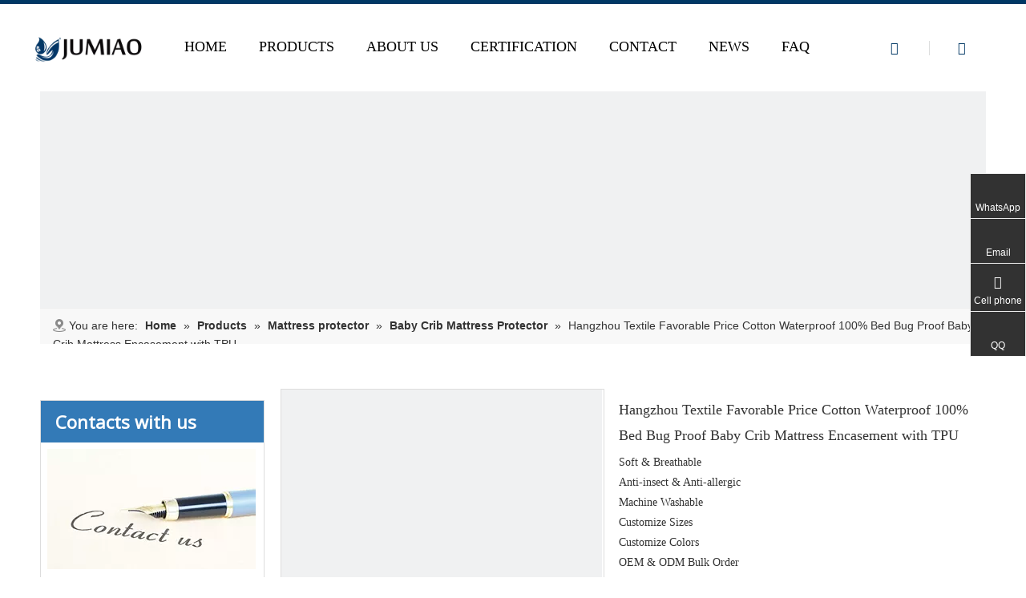

--- FILE ---
content_type: text/html;charset=utf-8
request_url: https://www.spring-laminated.com/hangzhou-textile-favorable-price-cotton-waterproof-100-bed-bug-proof-baby-crib-mattress-encasement-with-tpu.html
body_size: 96349
content:
<!DOCTYPE html> <html lang="en" prefix="og: http://ogp.me/ns#" style="height: auto;"> <head> <script>document.write=function(e){documentWrite(document.currentScript,e)};function documentWrite(documenturrentScript,e){var i=document.createElement("span");i.innerHTML=e;var o=i.querySelectorAll("script");if(o.length)o.forEach(function(t){if(t.src&&t.src!=""){var script=document.createElement("script");script.src=t.src;document.body.appendChild(script)}});document.body.appendChild(i)}
window.onloadHack=function(func){if(!!!func||typeof func!=="function")return;if(document.readyState==="complete")func();else if(window.addEventListener)window.addEventListener("load",func,false);else if(window.attachEvent)window.attachEvent("onload",func,false)};</script> <title>Hangzhou Textile Favorable Price Cotton Waterproof 100% Bed Bug Proof Baby Crib Mattress Encasement with TPU - Buy Waterproof Mattress Protector/Cover, Mattress Cover Sheet, Baby Crib Protector Product on Manufcturer in China | Jumiao</title> <meta name="keywords" content="Waterproof Mattress Protector/Cover, Mattress Cover Sheet, Baby Crib Protector, reusable waterproof bed pad, saferest waterproof mattress protector"/> <meta name="description" content="Hangzhou Textile Favorable Price Cotton Waterproof 100% Bed Bug Proof Baby Crib Mattress Encasement with TPU, find complete details about Hangzhou Textile Favorable Price Cotton Waterproof 100% Bed Bug Proof Baby Crib Mattress Encasement with TPU, Waterproof Mattress Protector/Cover, Mattress Cover Sheet, Baby Crib Protector - Manufcturer in China | Jumiao"/> <link data-type="dns-prefetch" data-domain="5nrorwxhjirijii.leadongcdn.com" rel="dns-prefetch" href="//5nrorwxhjirijii.leadongcdn.com"> <link data-type="dns-prefetch" data-domain="5lrorwxhjiriiii.leadongcdn.com" rel="dns-prefetch" href="//5lrorwxhjiriiii.leadongcdn.com"> <link data-type="dns-prefetch" data-domain="5krorwxhjiririi.leadongcdn.com" rel="dns-prefetch" href="//5krorwxhjiririi.leadongcdn.com"> <link rel="canonical" href="https://www.spring-laminated.com/hangzhou-textile-favorable-price-cotton-waterproof-100-bed-bug-proof-baby-crib-mattress-encasement-with-tpu.html"/> <meta http-equiv="X-UA-Compatible" content="IE=edge"/> <meta name="renderer" content="webkit"/> <meta http-equiv="Content-Type" content="text/html; charset=utf-8"/> <meta name="viewport" content="width=device-width, initial-scale=1, user-scalable=no"/> <link rel="icon" href="//5krorwxhjiririi.leadongcdn.com/cloud/irBoiKiiSRlqmjppnq/www-ico-la_4988c696c978106f2511d5c0c89becab_16X16.ico"> <style data-inline="true" data-type="inlineHeadStyle">.slight-submenu-wrap li{position:relative;padding-left:18px}[data-type="rows"][data-level="rows"]{display:flex}.social-icon-24{display:inline-block;width:25px;height:25px;vertical-align:middle}.social-icon-24.social-icon-facebook{background:#f0f1f2 no-repeat 0 0 #3b5998}.social-icon-24.social-icon-alone-greycolor.social-icon-facebook{background:#f0f1f2 no-repeat 0 0}.social-icon-24.social-icon-linkedin{background:#f0f1f2 no-repeat 0 -128px #007fb1}.social-icon-24.social-icon-alone-greycolor.social-icon-linkedin{background:#f0f1f2 no-repeat 0 -128px}.social-icon-24.social-icon-youtube{background:#f0f1f2 no-repeat 0 -320px #cd332d}.social-icon-24.social-icon-alone-greycolor.social-icon-youtube{background:#f0f1f2 no-repeat 0 -320px}.sitewidget-pictureNew .sitewidget-bd .picture-wrap{line-height:0}.sitewidget-pictureNew img{vertical-align:middle}.sitewidget-pictureNew .mobile-imgBox img{position:relative;max-width:100%}.easyzoom{position:relative;display:inline-block;*display:inline;*zoom:1}.easyzoom img{vertical-align:bottom}.sitewidget-position .sitewidget-bd{font-size:14px;line-height:2em}.sitewidget-position .sitewidget-position-innericon5 .sitewidget-position-icon{padding-left:20px;min-height:16px;background:url([data-uri])left center no-repeat}.sitewidget-position .sitewidget-bd a,.sitewidget-position .sitewidget-bd .sitewidget-position-current{margin:0 5px}.sitewidget-searchNew .outline-left-search-box .search-box .search-fix-wrap{position:relative}.sitewidget-searchNew .inner-container{position:absolute;left:0;top:0;height:100%;font-size:16px;box-sizing:border-box;padding:0 5px;white-space:nowrap;overflow:hidden;text-overflow:ellipsis;font-size:14px;text-align:left;display:flex;left:0;top:0;align-items:center;padding-left:15px;padding-right:10px;cursor:pointer}.sitewidget-searchNew .search-box-wrap input[type="text"],.sitewidget-searchNew .search-box-wrap button{box-sizing:border-box;border:0;display:block;background:0;padding:0;margin:0}.sitewidget-searchNew .outline-left-search-box .search-box .search-fix-wrap input[type="text"]{width:100%}.sitewidget-searchNew .search-box-wrap button{cursor:pointer;text-align:center;overflow:hidden;font-family:arial !important;display:flex;justify-content:center;align-items:center}.sitewidget-searchNew .outline-left-search-box .search-box .search-fix-wrap button{position:absolute;top:0;right:100%;background:url([data-uri]) \9;background-repeat:no-repeat \9;background-position:center center \9}.sitewidget-searchNew .search-box .search-keywords{word-break:break-word}.sitewidget-searchNew .search-box .search-keywords>span{font-weight:bold;margin-right:10px}#colorbox,#cboxOverlay,#cboxWrapper{position:absolute;top:0;left:0;z-index:9999;overflow:hidden}#cboxOverlay{position:fixed;width:100%;height:100%}#cboxOverlay{background:#000}#colorbox,#cboxContent,#cboxLoadedContent{box-sizing:content-box;-moz-box-sizing:content-box;-webkit-box-sizing:content-box}#colorbox{outline:0}.hasOverflowX{overflow-x:auto;overflow-y:hidden}.sitewidget-graphic .sitewidget-bd.fix{word-break:break-word}.sitewidget-graphic img{max-width:100%}.sitewidget-graphic .sitewidget-bd *,.sitewidget-text .sitewidget-bd *{font-size:inherit;color:inherit;line-height:normal}.onlineservice-fixed-translate10 .onlineservice-fixed-blocks-list{background-color:transparent}.sitewidget-onlineService.onlineservice-fixed-translate10 .onlineservice-fixed-blocks-list .onlineservice-fixed-blocks-items{width:auto;min-width:64px;height:auto;position:relative}.sitewidget-onlineService.onlineservice-fixed-translate10 .onlineservice-fixed-blocks-list .onlineservice-fixed-blocks-items>a{display:block;width:100%;height:100%;text-align:center;background-color:#fff;color:#999;border:1px solid #eee;box-sizing:border-box;border-bottom:0}.sitewidget-onlineService.onlineservice-fixed-translate10 .onlineservice-fixed-blocks-list .onlineservice-fixed-blocks-items>a i.fa{background:0;line-height:20px;font-size:20px;width:20px;height:20px;display:block;margin:0 auto;padding:8px 0 4px}.sitewidget-onlineService.onlineservice-fixed-translate10 .onlineservice-fixed-blocks-list .onlineservice-fixed-blocks-items>a .terminal{display:block;width:0;height:1px}.sitewidget-onlineService.onlineservice-fixed-translate10 .onlineservice-fixed-blocks-list .onlineservice-fixed-blocks-items>a .word{display:block;margin:0;font-size:12px;text-align:center;line-height:18px;padding:0 4px 4px}.sitewidget-onlineService.onlineservice-fixed-translate10 .onlineservice-fixed-blocks-list .onlineservice-fixed-blocks-tips{padding:5px 8px;background-color:#fff;border:1px solid #ccc;border-radius:4px;position:absolute;right:78px;top:6px;-webkit-transform:translateX(162%);transform:translateX(162%);-webkit-transition:all .4s;transition:all .4s;z-index:-1;opacity:0}.sitewidget-onlineService.onlineservice-fixed-translate10 .onlineservice-fixed-blocks-list .onlineservice-fixed-blocks-tips>li{width:auto;height:auto}.sitewidget-onlineService.onlineservice-fixed-translate10 .onlineservice-fixed-blocks-list .onlineservice-fixed-blocks-tips>li a{display:block;min-width:30px;min-height:22px;text-align:center;line-height:22px;color:#666;font-size:14px}.sitewidget-onlineService.onlineservice-fixed-translate10 .onlineservice-fixed-blocks-list .onlineservice-fixed-blocks-tips:after{content:"";display:inline-block;width:10px;height:10px;border:1px solid #ccc;border-color:transparent #ccc #ccc transparent;-webkit-transform:rotate(-45deg);transform:rotate(-45deg);position:absolute;right:-6px;top:10px;background-color:#fff}.sitewidget-onlineService.onlineservice-fixed-translate10 .onlineservice-fixed-blocks-list .onlineservice-fixed-blocks-items>a.onlineService_t_icon i{background-position:0 -56px}.sitewidget-onlineService.onlineservice-fixed-translate10 .onlineservice-fixed-blocks-list .onlineservice-fixed-blocks-items>a.onlineService_t_icon i.block-icontelephone{line-height:46px}.sitewidget-onlineService.onlineservice-fixed-translate10 .onlineservice-fixed-blocks-list .onlineservice-fixed-blocks-items:last-child>a{border-bottom:1px solid #eee}.onlineservice-fixed-style{position:fixed;z-index:99}.onlineservice-fixed-style{right:0;top:30%}.onlineservice-fixed-style ul{background-color:#000;fliter:alpha(opacity=30);background-color:rgba(0,0,0,0.3)}.onlineservice-fixed-style ul{border-radius:10px 0 0 10px}.sitewidget-onlineService.onlineservice-fixed-style ul li{line-height:28px;position:relative;white-space:nowrap;height:48px;width:54px}.onlineservice-fixed-style ul li i{background:url([data-uri]);background-repeat:no-repeat}.onlineservice-fixed-style ul li i{display:inline-block;width:28px;height:28px}.onlineservice-fixed-style ul li span{margin:0 10px 0 14px}.onlineservice-fixed-style ul .onlineService_e i{background-position:0 -111px}.onlineservice-fixed-style ul .onlineService_t i{background-position:0 -56px}.onlineservice-fixed-style ul .onlineService_q i{background-position:0 0}.sitewidget-prodSearchNew-20170105155836 .outline-left-search-box .search-box form{border:1px solid #ddd;border-radius:6px;background-color:transparent}.sitewidget-prodSearchNew-20170105155836 .outline-left-search-box .search-box .search-fix-wrap{margin-left:30px}.sitewidget-prodSearchNew-20170105155836 .outline-left-search-box .search-box .search-fix-wrap input[type="text"]{height:30px;line-height:30px;font-size:14px;color:#999}.sitewidget-prodSearchNew-20170105155836 .outline-left-search-box .search-box .search-fix-wrap button{width:30px;height:30px}.sitewidget-prodSearchNew-20170105155836 .outline-left-search-box .search-box .search-fix-wrap button .icon-svg{width:20px;height:20px;fill:#fff}.proddetail-bigpic{float:left;position:relative;z-index:1}.proddetail-pic400 .proddetail-bigpic{width:402px}.proddetail-picshow{position:relative;border:1px solid #ddd}.proddetail-wrap .video_play_icon{cursor:pointer;position:absolute;left:10px;bottom:10px;width:50px;height:50px;z-index:105;background:#f0f1f2 0px -2px no-repeat}.proddetail-pic400 .proddetail-picshow .proddetail-showinner{width:400px;min-height:70px}.proddetail-showinner td{text-align:center;vertical-align:middle;width:100%;height:100%;background-color:#fff}.proddetail-bigpic .easyzoom{display:block}.proddetail-showinner img{display:block;margin:0 auto}.proddetail-bigpic .easyzoom .jqzoom .jqzoomw400{max-width:400px}.pro_pic_small{position:relative}.prodetail-video-box{position:relative}.thumblist-scroll-btns{margin-top:10px}.sitewidget-proddetail .prodd-color-bg .thumblist-scroll-btns,.sitewidget-proddetail .prodd-color-otl .thumblist-scroll-btns{margin-top:10px}.thumblist-scroll{position:relative;overflow:hidden;margin:0 auto}.proddetail-pic400 .thumblist-scroll{width:400px}.thumblist-scroll #thumblist{width:999em}.thumblist-scroll #thumblist li{float:left;padding:0 2px}.thumblist-scroll #thumblist li:first-child{padding-left:0}.thumblist-scroll #thumblist li:last-child{padding-right:0}.thumblist-scroll #thumblist li a{display:table;height:60px;border:1px solid #CCC;outline:0}.thumblist-scroll #thumblist li .maplargepic400{height:60px}.thumblist-scroll #thumblist li a.zoomThumbActive{border:2px solid #dd4a4b}.sitewidget-proddetail .prodd-color-bg .thumblist-scroll #thumblist li a,.sitewidget-proddetail .prodd-color-otl .thumblist-scroll #thumblist li a{margin-top:6px}.sitewidget-proddetail .prodd-color-bg .thumblist-scroll #thumblist li a.zoomThumbActive{border:2px solid #fe9b0a;position:relative}.thumblist-scroll #thumblist li a span{display:table-cell;vertical-align:middle;text-align:center;line-height:1em;font-size:0}#thumblist .maplargepic400 img{width:60px;height:auto;max-height:60px;object-fit:contain}.sitewidget-proddetail .prodd-color-bg .thumblist-scroll #thumblist li a.zoomThumbActive:after,.sitewidget-proddetail .prodd-color-otl .thumblist-scroll #thumblist li a.zoomThumbActive:after{content:' ';width:11px;height:6px;position:absolute;top:-6px;left:50%;margin-left:-3px;background:url([data-uri]) no-repeat}.sitewidget-proddetail .prodd-color-bg .thumblist-scroll #thumblist li a.zoomThumbActive:after{background-position:-170px 0}.prodlist-pro-shareit{margin-top:10px;margin-bottom:10px}.prodlist-pro-shareit .prodlist-pro-shareiten,.prodlist-pro-shareit .prodlist-pro-shareitcn{margin-right:2px}.sitewidget-proddetail .prodlist-pro-shareit .prodlist-pro-shareiten{line-height:18px}.proddetail-description{width:100%;float:right}.proddetail-pic400 .proddetail-description{margin-left:-402px}.proddetail-pic400 .description-inner{padding-left:412px}.pro-this-description{padding:10px 10px 20px}.this-description-name{font-size:18px;font-weight:normal;line-height:1.5em;margin-bottom:5px}.sitewidget-proddetail .fa-qrcode{cursor:pointer;margin-left:10px;font-size:28px}.pro-info-list{word-break:break-all}.pro-info-list .prod-desc-price,.pro-info-list .prod-desc-price-text,.prod-specifics-brand,.prod-specifics-num,.prod-detail-cus-attr-item{margin-bottom:5px}.pro-info-list>li{display:flex}.pro-info-list .prod-specifics-brand>label,.pro-info-list .prod-specifics-num>label,.prod-desc-money .prod-desc-discountprice-text,.prod-desc-money .prod-desc-price-text,.prod-detail-cus-attr-name{display:inline-block;min-width:100px;max-width:40%}.this-description-table,.detial-cont-divsions.detial-cont-itemspecifics{width:100%}.sitewidget-proddetail .this-description-table{word-break:break-all}.this-description-table th,.detial-cont-divsions.detial-cont-itemspecifics th{padding:3px 0;min-width:105px;max-width:40%;vertical-align:inherit}.this-description-table td{text-align:left;padding:3px 0;vertical-align:baseline}.prdetail-main-default.proddetail-wrap .order-shop-container{display:flex;align-items:center}.prdetail-main-default.proddetail-wrap .order-shop-container .order-minus{margin-right:3px;margin-top:0}.prdetail-main-default.proddetail-wrap .order-shop-container .order-plus{margin-left:3px;margin-top:0}.sitewidget-proddetail .this-description-table .stock,.sitewidget-proddetail .this-description-table .prodOrderQuantity{font-size:12px;color:#989898}.pro-detail-inquirewrap{margin-top:20px}.pro-detail-inquirewrap .pro-detail-inquirebtn{line-height:16px;padding:8px 20px;margin-right:10px;margin-bottom:10px;font-size:16px;color:#fff;background-color:#e64545;border-radius:3px}.pro-detail-inquirewrap a[class^="pro-detail-"]{display:inline-block;text-decoration:none}.prodd-color-bg .this-description-table .pro-detail-inquirewrap a.pro-detail-btn,.prodd-color-otl .this-description-table .pro-detail-inquirewrap a.pro-detail-btn,.prodd-color-bg .pdfDownLoad{padding:0 30px;line-height:40px;height:40px;color:#fff;font-size:16px;border-radius:0;border:0;width:auto;text-decoration:none;background:0}.prodd-color-bg .this-description-table .pro-detail-inquirewrap a.pro-detail-btn{border-radius:2px}.this-description-table .pro-detail-inquirewrap.prodd-btn-bg-blue a.pro-detail-inquirebtn,.this-description-table .pro-detail-inquirewrap.prodd-btn-bg-blue a.pro-detail-orderbtn,.prodd-btn-bg-blue .pdfDownLoad{background-color:#1d5991}.pro-detail-inquirewrap .pro-detail-basket{line-height:16px;color:#353535;padding:10px 0 7px 23px;font-size:12px;outline:0;background:url([data-uri]) no-repeat left center}.prodd-color-bg .this-description-table .pro-detail-inquirewrap a.pro-detail-basket,.prodd-color-bg .this-description-table .pro-detail-inquirewrap a.pro-detail-cart,.prodd-color-otl .this-description-table .pro-detail-inquirewrap a.pro-detail-basket,.prodd-color-otl .this-description-table .pro-detail-inquirewrap a.pro-detail-cart{padding-left:60px;background:url([data-uri]) no-repeat 30px 0}.this-description-table .pro-detail-inquirewrap.prodd-btn-bg-blue a.pro-detail-basket,.this-description-table .pro-detail-inquirewrap.prodd-btn-bg-blue a.pro-detail-cart{background-color:#3498db}.prowishBtn{font-size:15px;line-height:30px;margin-top:10px;cursor:pointer;clear:both}.prodDetail-tab-style .proddetails-detial-wrap{margin-bottom:20px}.detial-wrap-head{position:relative;border-style:solid;border-color:#dfdfdf;border-width:1px 0 0}.prodDetail-tab-style .detial-wrap-cont,.prodDetail-tab-style .detial-cont-prodescription{margin-top:0}.prodDetail-tab-style .detial-cont-divsions.detial-cont-prodescription{border:1px solid #ccc}.prodDetail-tab-style .detial-wrap-cont .detial-cont-divsions{padding:0}.prodDetail-tab-style .detial-cont-prodescription .detial-cont-tabslabel{background:#efefef;padding:0;border-bottom:1px solid #ccc}.prodDetail-tab-style .detial-cont-prodescription .detial-cont-tabslabel li{float:left;cursor:pointer;padding:0 20px;height:34px;line-height:34px;margin-left:-1px;border-left:1px solid #ccc;border-right:1px solid #ccc;background:#efefef}.prodDetail-tab-style .detial-cont-prodescription .detial-cont-tabslabel li.on{border-right:1px solid #ccc;border-top:2px solid #fff;position:relative;background:#fff;margin-top:-3px;bottom:-1px;height:35px}.prodDetail-tab-style-blue .detial-cont-prodescription .detial-cont-tabslabel li.on{border-top:2px solid #0688ba}.prodDetail-tab-style .detial-cont-prodescription .detial-cont-tabslabel li a{color:#666;text-decoration:none}.prodDetail-tab-style-blue .detial-cont-prodescription .detial-cont-tabslabel li.on a{color:#0688ba}.prodDetail-tab-style .detial-cont-prodescription .detial-cont-tabscont{padding:10px}.sitewidget-proddetail .sitewidget-bd .detial-cont-divsions td,.sitewidget-proddetail .sitewidget-bd .detial-cont-divsions th{padding:5px 10px;border:1px solid #DDD}.pro-detials-listshow .fll,.pro-detials-listshow .flr{max-width:40%;height:22px;background-color:#efefef;line-height:22px;padding:10px;text-align:center;border-radius:10px;overflow:hidden;border:1px solid #ddd;text-overflow:ellipsis;white-space:nowrap}.pro-detials-listshow .fll a{line-height:inherit}.pro-detials-listshow .flr a{line-height:inherit}.proddetail-zoomin-picwrap{position:absolute;bottom:-9999px;left:-9999px;height:0;width:0;overflow:hidden;opacity:0;visibility:hidden}.proddetail-zoomin-picwrap img{height:1px;width:1px;opacity:0;visibility:hidden}.follow-a{display:inline-block;margin:1px;text-align:center !important}.order-plus,.order-minus{margin-top:-3px;background:#fff;border:1px solid #ccc;border-radius:1px;height:1.8em;font-size:14px !important;padding:0 12px;color:#333;cursor:pointer;line-height:1.8em;display:inline-block;text-align:center;vertical-align:middle;outline:0;text-decoration:none}.order-minus{background:url([data-uri]) no-repeat center !important}.order-quan-input{width:40px;line-height:1.8em;height:1.8em;outline:0;border:1px solid #ccc;text-align:center;font-size:14px}.order-plus{background:url([data-uri]) no-repeat center !important}body{background:0}#siteblocks-setting-wrap-uLUguTHaibOE .block10284 .nav01{border-color:#003764}.SkfKpAUVugCj_20211207160443[data-classattr='siteblocks-SUpAKfALECcZ-20220107150035'] div[data-auto_uuid='00074ef9-10fd-4f59-8067-55c6bdc6b4e1']{font-size:18px;color:#000;font-weight:400}.SkfKpAUVugCj_20211207160443[data-classattr='siteblocks-SUpAKfALECcZ-20220107150035'] div[data-auto_uuid='00074ef9-10fd-4f59-8067-55c6bdc6b4e1']{border-left:0 solid #000;border-right:0 solid #000;border-top:0 solid #000;border-bottom:0 solid #000;border-top-right-radius:0;border-top-left-radius:0;border-bottom-right-radius:0;border-bottom-left-radius:0;margin-top:auto;margin-right:auto;margin-bottom:auto;margin-left:30px;padding-top:0;padding-right:0;padding-bottom:0;padding-left:0;letter-spacing:0;line-height:2em;text-align:left}.SkfKpAUVugCj_20211207160443[data-classattr='siteblocks-SUpAKfALECcZ-20220107150035'] div[data-auto_uuid='00074ef9-10fd-4f59-8067-55c6bdc6b4e1'] *:not(a){font-size:18px;color:#000;font-weight:400}#siteblocks-setting-wrap-uLUguTHaibOE .block10284 .circle-center{background-color:#003764}#siteblocks-setting-wrap-uLUguTHaibOE .block10284 .active1{color:#003764}#siteblocks-setting-wrap-uLUguTHaibOE .block10284 .nav02-line{background-color:#003764}#siteblocks-setting-wrap-uLUguTHaibOE .block10284 .search-wrap>i{color:#003764}#siteblocks-setting-wrap-uLUguTHaibOE .block10284 .imgStyle01{color:#003764}.sitewidget-bd{font-family:Arial;font-size:14px;color:#333;font-weight:0;font-style:0;text-decoration:0;letter-spacing:0;line-height:1.8em;text-align:left}.sitewidget-bd{background:0}div[class^='sitewidget-'] a{font-family:Arial;font-size:14px;color:#333;font-weight:0;font-style:0;text-decoration:0;letter-spacing:0;line-height:1.8em;text-align:left}.sitewidget-position-20150917094805{background-color:#f8f8f8;border-left:0 solid #ddd;border-right:0 solid #ddd;border-top:1px solid #eee;border-bottom:1px solid #eee;border-top-right-radius:0;border-top-left-radius:0;border-bottom-right-radius:0;border-bottom-left-radius:0;margin-top:0;margin-right:0;margin-bottom:0;margin-left:0;padding-top:0;padding-right:0;padding-bottom:0;padding-left:16px;box-shadow:0}.sitewidget-position-20150917094805 .sitewidget-bd{border-left:0 solid #333;border-right:0 solid #333;border-top:0 solid #333;border-bottom:0 solid #333;border-top-right-radius:0;border-top-left-radius:0;border-bottom-right-radius:0;border-bottom-left-radius:0;margin-top:0;margin-right:0;margin-bottom:0;margin-left:0;padding-top:10px;padding-right:10px;padding-bottom:10px;padding-left:0}.sitewidget-position-20150917094805 .sitewidget-bd{font-size:14px;color:#333}.sitewidget-position-20150917094805 .sitewidget-bd *,.sitewidget-position-20150917094805 .sitewidget-bd{letter-spacing:0;line-height:1.7em;text-align:left}.sitewidget-position-20150917094805 .sitewidget-bd a{font-size:14px;color:#333;font-weight:bold;letter-spacing:0;line-height:1.7em;text-align:left}.sitewidget-graphicNew-20150921104959{border-left:1px solid #ddd;border-right:1px solid #ddd;border-top:1px solid #ddd;border-bottom:1px solid #ddd;border-top-right-radius:0;border-top-left-radius:0;border-bottom-right-radius:0;border-bottom-left-radius:0;margin-top:30px;margin-right:0;margin-bottom:20px;margin-left:0;padding-top:0;padding-right:0;padding-bottom:0;padding-left:0;box-shadow:0}.sitewidget-hd{background:0}.sitewidget-graphicNew-20150921104959 .sitewidget-hd{display:block;background-color:#337ab7;border-left:0 solid #000;border-right:0 solid #000;border-top:0 solid #000;border-bottom:0 solid #000;border-top-right-radius:0;border-top-left-radius:0;border-bottom-right-radius:0;border-bottom-left-radius:0;margin-top:0;margin-right:0;margin-bottom:0;margin-left:0;padding-top:0;padding-right:0;padding-bottom:0;padding-left:18px}.sitewidget-hd>h2,.sitewidget-hd>h1{font-family:Open Sans;font-size:26px;color:#000;font-weight:bold;font-style:0;text-decoration:0;letter-spacing:0;line-height:2em;text-align:left}.sitewidget-graphicNew-20150921104959 .sitewidget-hd>h2{font-size:22px;color:#fff;font-weight:bold;letter-spacing:0;line-height:2.4em;text-align:left}.sitewidget-graphicNew-20150921104959 .sitewidget-bd{border-left:0 solid #333;border-right:0 solid #333;border-top:0 solid #333;border-bottom:0 solid #333;border-top-right-radius:0;border-top-left-radius:0;border-bottom-right-radius:0;border-bottom-left-radius:0;margin-top:0;margin-right:0;margin-bottom:0;margin-left:0;padding-top:8px;padding-right:8px;padding-bottom:8px;padding-left:8px}.sitewidget-graphicNew-20150921104959 .sitewidget-bd{font-family:Open Sans;font-size:12px;color:#333;font-weight:0}.sitewidget-graphicNew-20150921104959 .sitewidget-bd *,.sitewidget-graphicNew-20150921104959 .sitewidget-bd{letter-spacing:0;line-height:2.2em;text-align:left}.sitewidget-form-20170106185505{border-left:0 solid #000;border-right:0 solid #000;border-top:0 solid #000;border-bottom:0 solid #000;border-top-right-radius:0;border-top-left-radius:0;border-bottom-right-radius:0;border-bottom-left-radius:0;margin-top:0;margin-right:0;margin-bottom:0;margin-left:0;padding-top:0;padding-right:0;padding-bottom:0;padding-left:0;box-shadow:0}.sitewidget-form-20170106185505 .sitewidget-hd{display:block;border-left:0 solid #000;border-right:0 solid #000;border-top:0 solid #000;border-bottom:0 solid #000;border-top-right-radius:0;border-top-left-radius:0;border-bottom-right-radius:0;border-bottom-left-radius:0;margin-top:0;margin-right:0;margin-bottom:0;margin-left:0;padding-top:0;padding-right:0;padding-bottom:0;padding-left:0}.sitewidget-form-20170106185505 .sitewidget-hd>h2{font-size:26px;color:#0079c3;font-weight:bold;letter-spacing:0;line-height:2em;text-align:left}.sitewidget-form-20170106185505 .sitewidget-bd{border-left:0 solid #333;border-right:0 solid #333;border-top:0 solid #333;border-bottom:0 solid #333;border-top-right-radius:0;border-top-left-radius:0;border-bottom-right-radius:0;border-bottom-left-radius:0;margin-top:0;margin-right:0;margin-bottom:0;margin-left:0;padding-top:0;padding-right:0;padding-bottom:0;padding-left:0}.sitewidget-form-20170106185505 select,.sitewidget-form-20170106185505 input[type="text"],.sitewidget-form-20170106185505 input[type="password"],.sitewidget-form-20170106185505 input[type="datetime"],.sitewidget-form-20170106185505 input[type="datetime-local"],.sitewidget-form-20170106185505 input[type="date"],.sitewidget-form-20170106185505 input[type="month"],.sitewidget-form-20170106185505 input[type="time"],.sitewidget-form-20170106185505 input[type="week"],.sitewidget-form-20170106185505 input[type="number"],.sitewidget-form-20170106185505 input[type="email"],.sitewidget-form-20170106185505 input[type="url"],.sitewidget-form-20170106185505 input[type="search"],.sitewidget-form-20170106185505 input[type="tel"],.sitewidget-form-20170106185505 input[type="color"],.sitewidget-form-20170106185505 .uneditable-input{height:20px !important}.sitewidget-form-20170106185505 #formsubmit{border:1px solid #337ab7;border-radius:4px;background:#337ab7;color:#fff;font-size:14px;width:102px;height:82px}.sitewidget-relatedProducts-20150917164920{border-left:1px solid #ddd;border-right:1px solid #ddd;border-top:1px solid #ddd;border-bottom:1px solid #ddd;border-top-right-radius:0;border-top-left-radius:0;border-bottom-right-radius:0;border-bottom-left-radius:0;margin-top:20px;margin-right:0;margin-bottom:0;margin-left:0;padding-top:0;padding-right:0;padding-bottom:0;padding-left:0;box-shadow:0}.sitewidget-relatedProducts-20150917164920 .sitewidget-hd{display:block;background-color:#337ab7;border-left:0 solid #000;border-right:0 solid #000;border-top:0 solid #000;border-bottom:1px solid #ddd;border-top-right-radius:0;border-top-left-radius:0;border-bottom-right-radius:0;border-bottom-left-radius:0;margin-top:0;margin-right:0;margin-bottom:0;margin-left:0;padding-top:0;padding-right:0;padding-bottom:0;padding-left:10px}.sitewidget-relatedProducts-20150917164920 .sitewidget-hd>h2{font-family:Open Sans;font-size:22px;color:#fff;font-weight:bold;letter-spacing:0;line-height:2.2em;text-align:left}.sitewidget-relatedProducts-20150917164920 .sitewidget-bd{border-left:0 solid #333;border-right:0 solid #333;border-top:0 solid #333;border-bottom:0 solid #333;border-top-right-radius:0;border-top-left-radius:0;border-bottom-right-radius:0;border-bottom-left-radius:0;margin-top:0;margin-right:0;margin-bottom:0;margin-left:0;padding-top:10px;padding-right:10px;padding-bottom:10px;padding-left:10px}.sitewidget-prodDetail-20141127140104{border-left:0 solid #ddd;border-right:0 solid #ddd;border-top:0 solid #ddd;border-bottom:0 solid #ddd;border-top-right-radius:0;border-top-left-radius:0;border-bottom-right-radius:0;border-bottom-left-radius:0;margin-top:16px;margin-right:0;margin-bottom:0;margin-left:0;padding-top:0;padding-right:0;padding-bottom:0;padding-left:0}.sitewidget-prodDetail-20141127140104 .sitewidget-bd{border-left:0 solid #333;border-right:0 solid #333;border-top:0 solid #333;border-bottom:0 solid #333;border-top-right-radius:0;border-top-left-radius:0;border-bottom-right-radius:0;border-bottom-left-radius:0;margin-top:0;margin-right:0;margin-bottom:0;margin-left:0;padding-top:0;padding-right:0;padding-bottom:0;padding-left:0}.sitewidget-prodDetail-20141127140104 .sitewidget-bd{font-family:\5fae\8f6f\96c5\9ed1;font-size:14px;color:#333;font-weight:0;font-style:0;text-decoration:0}.sitewidget-prodDetail-20141127140104 .sitewidget-bd *,.sitewidget-prodDetail-20141127140104 .sitewidget-bd{letter-spacing:0;line-height:1.8em;text-align:left}.sitewidget-prodDetail-20141127140104 .sitewidget-bd a{font-size:14px;color:#333;font-weight:0;font-style:0;text-decoration:0;letter-spacing:0;line-height:1.8em;text-align:left}.gbColor0,a.gbColor0{color:#003764 !important}.gbBdColor0,a.gbBdColor0{border-color:#003764 !important}.sitewidget-graphicNew-20150916172337{border-left:0 solid #000;border-right:0 solid #000;border-top:0 solid #000;border-bottom:0 solid #000;border-top-right-radius:0;border-top-left-radius:0;border-bottom-right-radius:0;border-bottom-left-radius:0;margin-top:0;margin-right:0;margin-bottom:0;margin-left:0;padding-top:0;padding-right:10px;padding-bottom:0;padding-left:10px;box-shadow:0}.sitewidget-graphicNew-20150916172337 .sitewidget-hd{display:block;background-color:#fbfbfb;border-left:0 solid #f88900;border-right:0 solid #000;border-top:0 solid #000;border-bottom:0 dashed #d98a00;border-top-right-radius:0;border-top-left-radius:0;border-bottom-right-radius:0;border-bottom-left-radius:0;margin-top:0;margin-right:0;margin-bottom:0;margin-left:0;padding-top:0;padding-right:0;padding-bottom:14px;padding-left:10px}.sitewidget-graphicNew-20150916172337 .sitewidget-hd>h2{font-size:26px;color:#045fab;font-weight:bold;letter-spacing:0;line-height:1.7em;text-align:center}.sitewidget-graphicNew-20150916172337 .sitewidget-bd{border-left:0 solid #333;border-right:0 solid #333;border-top:0 solid #333;border-bottom:0 solid #333;border-top-right-radius:0;border-top-left-radius:0;border-bottom-right-radius:0;border-bottom-left-radius:0;margin-top:0;margin-right:0;margin-bottom:0;margin-left:0;padding-top:10px;padding-right:0;padding-bottom:0;padding-left:0}.sitewidget-graphicNew-20150916172337 .sitewidget-bd{font-family:\5fae\8f6f\96c5\9ed1;font-size:14px;color:#333;font-weight:0}.sitewidget-graphicNew-20150916172337 .sitewidget-bd *,.sitewidget-graphicNew-20150916172337 .sitewidget-bd{letter-spacing:0;line-height:1.8em;text-align:left}.onlineservice-fixed-style5 ul.onlineservice-fixed-list,.sitewidget-onlineService.onlineservice-fixed-translate10 .onlineservice-fixed-blocks-list .onlineservice-fixed-blocks-items>a{background-color:#323232}.onlineservice-fixed-style5 ul.onlineservice-fixed-list a,.sitewidget-onlineService.onlineservice-fixed-translate10 .onlineservice-fixed-blocks-list .onlineservice-fixed-blocks-items>a{color:#fff}.onlineservice-fixed-style5 ul li div:hover a,.sitewidget-onlineService.onlineservice-fixed-translate10 .onlineservice-fixed-blocks-list .onlineservice-fixed-blocks-tips>li a{color:#fff}.onlineservice-fixed-style5 ul li div:hover,.onlineservice-fixed-style5 ul li div:hover a,.sitewidget-onlineService.onlineservice-fixed-translate10 .onlineservice-fixed-blocks-list:hover .onlineservice-fixed-blocks-tips,.sitewidget-onlineService.onlineservice-fixed-translate10 .onlineservice-fixed-blocks-list .onlineservice-fixed-blocks-tips:after{background-color:#ae1c1c}#outerContainer_1421313007797{background-color:#043264;border-left:0 solid #000;border-right:0 solid #000;border-top:2px dotted rgba(93,211,158,0.329412);border-bottom:0 solid #000;border-top-right-radius:0;border-top-left-radius:0;border-bottom-right-radius:0;border-bottom-left-radius:0;margin-top:0;margin-bottom:0;padding-top:0;padding-bottom:0}#outerContainer_1421313007797>.container{background-color:#000;background-color:rgba(0,0,0,0);border-left:0 solid #000;border-right:0 solid #000;border-top:0 solid #000;border-bottom:0 solid #000;border-top-right-radius:0;border-top-left-radius:0;border-bottom-right-radius:0;border-bottom-left-radius:0;margin-top:0;margin-bottom:0;padding-top:0;padding-bottom:0}.sitewidget-text-20170116181043{border-left:0 solid #000;border-right:0 solid #000;border-top:0 solid #000;border-bottom:0 solid #000;border-top-right-radius:0;border-top-left-radius:0;border-bottom-right-radius:0;border-bottom-left-radius:0;margin-top:0;margin-right:0;margin-bottom:0;margin-left:0;padding-top:0;padding-right:0;padding-bottom:0;padding-left:0}.sitewidget-text-20170116181043 .sitewidget-bd{border-left:0 solid #333;border-right:0 solid #333;border-top:0 solid #333;border-bottom:0 solid #333;border-top-right-radius:0;border-top-left-radius:0;border-bottom-right-radius:0;border-bottom-left-radius:0;margin-top:0;margin-right:0;margin-bottom:0;margin-left:0;padding-top:0;padding-right:0;padding-bottom:0;padding-left:0}.sitewidget-text-20170116181043 .sitewidget-bd{font-family:Comic Sans MS;font-size:20px;color:#fff;font-weight:0;font-style:0;text-decoration:0}.sitewidget-text-20170116181043 .sitewidget-bd *,.sitewidget-text-20170116181043 .sitewidget-bd{letter-spacing:0;line-height:1.8em;text-align:left}.sitewidget-prodSearchNew-20170105155836{border-left:0 solid #000;border-right:0 solid #000;border-top:0 solid #000;border-bottom:0 solid #000;border-top-right-radius:0;border-top-left-radius:0;border-bottom-right-radius:0;border-bottom-left-radius:0;margin-top:0;margin-right:0;margin-bottom:0;margin-left:0;padding-top:20px;padding-right:0;padding-bottom:0;padding-left:0;box-shadow:0}.sitewidget-prodSearchNew-20170105155836 .sitewidget-bd{border-left:0 solid #333;border-right:0 solid #333;border-top:0 solid #333;border-bottom:0 solid #333;border-top-right-radius:0;border-top-left-radius:0;border-bottom-right-radius:0;border-bottom-left-radius:0;margin-top:0;margin-right:0;margin-bottom:0;margin-left:0;padding-top:0;padding-right:0;padding-bottom:0;padding-left:0}.sitewidget-prodSearchNew-20170105155836 .sitewidget-bd{font-size:13px;color:#aaa;font-weight:0}.sitewidget-prodSearchNew-20170105155836 .sitewidget-bd *,.sitewidget-prodSearchNew-20170105155836 .sitewidget-bd{letter-spacing:0;line-height:1.8em;text-align:left}.sitewidget-prodCategory-20170106184120{border-left:0 solid #000;border-right:0 solid #000;border-top:0 solid #000;border-bottom:0 solid #000;border-top-right-radius:0;border-top-left-radius:0;border-bottom-right-radius:0;border-bottom-left-radius:0;margin-top:0;margin-right:0;margin-bottom:0;margin-left:0;padding-top:14px;padding-right:0;padding-bottom:0;padding-left:0;box-shadow:0}.sitewidget-prodCategory-20170106184120 .sitewidget-hd{display:block;border-left:0 solid #000;border-right:0 solid #000;border-top:0 solid #000;border-bottom:0 solid #000;border-top-right-radius:0;border-top-left-radius:0;border-bottom-right-radius:0;border-bottom-left-radius:0;margin-top:0;margin-right:0;margin-bottom:0;margin-left:0;padding-top:0;padding-right:0;padding-bottom:6px;padding-left:18px}.sitewidget-prodCategory-20170106184120 .sitewidget-hd>h2{font-family:Open Sans;font-size:18px;color:#ddd;font-weight:bold;letter-spacing:0;line-height:2em;text-align:left}.sitewidget-prodCategory-20170106184120 .sitewidget-bd{border-left:0 solid #333;border-right:0 solid #333;border-top:0 solid #333;border-bottom:0 solid #333;border-top-right-radius:0;border-top-left-radius:0;border-bottom-right-radius:0;border-bottom-left-radius:0;margin-top:0;margin-right:0;margin-bottom:0;margin-left:0;padding-top:0;padding-right:0;padding-bottom:0;padding-left:0}.sitewidget-prodCategory-20170106184120 .sitewidget-bd a{font-family:Open Sans;font-size:14px;color:#ccc;font-weight:0;letter-spacing:0;line-height:1.2em;text-align:left}.sitewidget-quickNav-20150824165605{border-left:0 solid #000;border-right:0 solid #000;border-top:0 solid #000;border-bottom:0 solid #000;border-top-right-radius:0;border-top-left-radius:0;border-bottom-right-radius:0;border-bottom-left-radius:0;margin-top:0;margin-right:0;margin-bottom:0;margin-left:0;padding-top:14px;padding-right:0;padding-bottom:10px;padding-left:0;box-shadow:0}.sitewidget-quickNav-20150824165605 .sitewidget-hd{display:block;border-left:0 solid #000;border-right:0 solid #000;border-top:0 solid #000;border-bottom:0 solid #000;border-top-right-radius:0;border-top-left-radius:0;border-bottom-right-radius:0;border-bottom-left-radius:0;margin-top:0;margin-right:0;margin-bottom:0;margin-left:0;padding-top:0;padding-right:0;padding-bottom:6px;padding-left:0}.sitewidget-quickNav-20150824165605 .sitewidget-hd>h2{font-family:Open Sans;font-size:18px;color:#ddd;font-weight:bold;letter-spacing:0;line-height:2em;text-align:left}.sitewidget-quickNav-20150824165605 .sitewidget-bd{border-left:0 solid #333;border-right:0 solid #333;border-top:0 solid #333;border-bottom:0 solid #333;border-top-right-radius:0;border-top-left-radius:0;border-bottom-right-radius:0;border-bottom-left-radius:0;margin-top:0;margin-right:0;margin-bottom:0;margin-left:0;padding-top:0;padding-right:0;padding-bottom:0;padding-left:2px}.sitewidget-quickNav-20150824165605 .sitewidget-bd{font-size:12px;color:#ccc;font-weight:0}.sitewidget-quickNav-20150824165605 .sitewidget-bd *,.sitewidget-quickNav-20150824165605 .sitewidget-bd{letter-spacing:5px;line-height:1.4em;text-align:left}.sitewidget-quickNav-20150824165605 .sitewidget-bd a{font-family:Open Sans;font-size:14px;color:#ccc;font-weight:0;letter-spacing:0;line-height:1.6em;text-align:left}.sitewidget-graphicNew-20170105154758{border-left:0 solid #000;border-right:0 solid #000;border-top:0 solid #000;border-bottom:0 solid #000;border-top-right-radius:0;border-top-left-radius:0;border-bottom-right-radius:0;border-bottom-left-radius:0;margin-top:0;margin-right:0;margin-bottom:0;margin-left:0;padding-top:14px;padding-right:0;padding-bottom:0;padding-left:0;box-shadow:0}.sitewidget-graphicNew-20170105154758 .sitewidget-hd{display:block;border-left:0 solid #000;border-right:0 solid #000;border-top:0 solid #000;border-bottom:0 solid #000;border-top-right-radius:0;border-top-left-radius:0;border-bottom-right-radius:0;border-bottom-left-radius:0;margin-top:0;margin-right:0;margin-bottom:0;margin-left:0;padding-top:0;padding-right:0;padding-bottom:6px;padding-left:0}.sitewidget-graphicNew-20170105154758 .sitewidget-hd>h2{font-size:18px;color:#ddd;font-weight:bold;letter-spacing:0;line-height:2em;text-align:left}.sitewidget-graphicNew-20170105154758 .sitewidget-bd{border-left:0 solid #333;border-right:0 solid #333;border-top:0 solid #333;border-bottom:0 solid #333;border-top-right-radius:0;border-top-left-radius:0;border-bottom-right-radius:0;border-bottom-left-radius:0;margin-top:0;margin-right:0;margin-bottom:0;margin-left:0;padding-top:0;padding-right:0;padding-bottom:0;padding-left:0}.sitewidget-graphicNew-20170105154758 .sitewidget-bd{font-family:Open Sans;font-size:14px;color:#ccc;font-weight:0}.sitewidget-graphicNew-20170105154758 .sitewidget-bd *,.sitewidget-graphicNew-20170105154758 .sitewidget-bd{letter-spacing:0;line-height:1.8em;text-align:left}.sitewidget-graphicNew-20170105154758 .sitewidget-bd a{font-family:Open Sans;font-size:14px;color:#ccc;font-weight:0;letter-spacing:0;line-height:1.8em;text-align:left}#outerContainer_1483601843326{background-color:#043264;border-left:0 solid #000;border-right:0 solid #000;border-top:0 solid #000;border-bottom:0 solid #000;border-top-right-radius:0;border-top-left-radius:0;border-bottom-right-radius:0;border-bottom-left-radius:0;margin-top:0;margin-bottom:0;padding-top:0;padding-bottom:0}#outerContainer_1483601843326>.container{border-left:0 solid #000;border-right:0 solid #000;border-top:1px solid #415068;border-bottom:0 solid #000;border-top-right-radius:0;border-top-left-radius:0;border-bottom-right-radius:0;border-bottom-left-radius:0;margin-top:0;margin-bottom:0;padding-top:0;padding-bottom:0}.sitewidget-text-20170105153831{border-left:0 solid #000;border-right:0 solid #000;border-top:0 solid #000;border-bottom:0 solid #000;border-top-right-radius:0;border-top-left-radius:0;border-bottom-right-radius:0;border-bottom-left-radius:0;margin-top:0;margin-right:0;margin-bottom:0;margin-left:0;padding-top:0;padding-right:0;padding-bottom:0;padding-left:0}.sitewidget-text-20170105153831 .sitewidget-bd{border-left:0 solid #333;border-right:0 solid #333;border-top:0 solid #333;border-bottom:0 solid #333;border-top-right-radius:0;border-top-left-radius:0;border-bottom-right-radius:0;border-bottom-left-radius:0;margin-top:0;margin-right:0;margin-bottom:0;margin-left:0;padding-top:0;padding-right:0;padding-bottom:0;padding-left:0}.sitewidget-text-20170105153831 .sitewidget-bd{font-family:Open Sans;font-size:14px;color:#999;font-weight:0;font-style:0;text-decoration:0}.sitewidget-text-20170105153831 .sitewidget-bd *,.sitewidget-text-20170105153831 .sitewidget-bd{letter-spacing:0;line-height:1.8em;text-align:left}.sitewidget-follow-20170106102310 .follow-a{margin:0 5px 0 0}.block-icon{font-family:"block-icon" !important;font-size:16px;font-style:normal;-webkit-font-smoothing:antialiased;-moz-osx-font-smoothing:grayscale;line-height:1}.block-iconsousuo1:before{content:"\e687"}.block-iconyuyanlan:before{content:"\e686"}.block-icontelephone:before{content:"\e6e9"}.share-span{cursor:pointer;margin-right:3px}.detial-cont-prodescription td{border:1px solid #ccc;border-collapse:collapse}.control-group{display:block}.sitewidget-inquire .form-vertical .control-group{margin-bottom:10px}.sitewidget-inquire select,.sitewidget-inquire textarea,.sitewidget-inquire input[type="text"],.sitewidget-inquire input[type="password"],.sitewidget-inquire input[type="datetime"],.sitewidget-inquire input[type="datetime-local"],.sitewidget-inquire input[type="date"],.sitewidget-inquire input[type="month"],.sitewidget-inquire input[type="time"],.sitewidget-inquire input[type="week"],.sitewidget-inquire input[type="number"],.sitewidget-inquire input[type="email"],.sitewidget-inquire input[type="url"],.sitewidget-inquire input[type="search"],.sitewidget-inquire input[type="tel"],.sitewidget-inquire input[type="color"],.uneditable-input{border-radius:4px;color:#555;display:inline-block;height:20px;line-height:20px;padding:4px 6px;vertical-align:middle}.sitewidget-inquire textarea,.sitewidget-inquire input[type="text"],.sitewidget-inquire input[type="password"],.sitewidget-inquire input[type="datetime"],.sitewidget-inquire input[type="datetime-local"],.sitewidget-inquire input[type="date"],.sitewidget-inquire input[type="month"],.sitewidget-inquire input[type="time"],.sitewidget-inquire input[type="week"],.sitewidget-inquire input[type="number"],.sitewidget-inquire input[type="email"],.sitewidget-inquire input[type="url"],.sitewidget-inquire input[type="search"],.sitewidget-inquire input[type="tel"],.sitewidget-inquire input[type="color"],.uneditable-input{background-color:#fff;border:1px solid #ccc;box-shadow:1px 1px 2px rgba(0,0,0,0.1) inset;transition:border .2s linear 0,box-shadow .2s linear 0s}.sitewidget-inquire .control-group .controls input,.sitewidget-inquire .control-group .controls select,.sitewidget-inquire .control-group .controls textarea{width:100%;padding:4px 0;text-indent:6px;box-sizing:content-box;margin-left:-1px}.control-group textarea{width:280px;height:80px;border-radius:4px}.sitewidget-inquire .control-group .controls textarea{resize:vertical}.sitewidget-inquire .btn{-moz-border-bottom-colors:none;-moz-border-left-colors:none;-moz-border-right-colors:none;-moz-border-top-colors:none;background-color:#f5f5f5;background:linear-gradient(to bottom,#fff,#e6e6e6);background-repeat:repeat-x;border-color:rgba(0,0,0,0.1) rgba(0,0,0,0.1) #b3b3b3;border-image:none;border-radius:4px;border-style:solid;border-width:1px;box-shadow:0 1px 0 rgba(255,255,255,0.2) inset,0 1px 2px rgba(0,0,0,0.05);color:#333;cursor:pointer;display:inline-block;font-size:14px;line-height:20px;margin-bottom:0;padding:4px 12px;text-align:center;vertical-align:middle}.sitewidget-inquire button.btn{font-family:inherit;margin:0;border:1px solid transparent;background:0;height:32px;padding:0 30px;display:inline-block;font-size:14px;text-shadow:none;text-align:center;white-space:nowrap;vertical-align:middle;-ms-touch-action:manipulation;touch-action:manipulation;cursor:pointer;-webkit-user-select:none;-moz-user-select:none;-ms-user-select:none;user-select:none;background:0;border:1px solid transparent;border-radius:4px;-moz-transition:all .3s ease-out;-webkit-transition:all .3s ease-out;-o-transition:all .3s ease-out;-ms-transition:all .3s ease-out;transition:all .3s ease-out;box-shadow:none}.sitewidget-inquire button.btn-warning{color:#fff;background-color:#f0ad4e;border-color:#eea236}.fa{display:inline-block;font:normal normal normal 14px/1 FontAwesome;font-size:inherit;text-rendering:auto;-webkit-font-smoothing:antialiased;-moz-osx-font-smoothing:grayscale;font-family:FontAwesome !important}.labelclass{position:relative;overflow:hidden}.prodDetail-ttl{display:none;flex-direction:column;align-items:center;justify-content:center;left:-25px;width:95px;min-height:30px;transform:translateX(30%) rotate(315deg) translateZ(1px);transform-origin:left top;box-shadow:0 -100px 0 100px red;color:#fff;position:absolute;top:70px;text-align:center;font-size:14px;font-weight:700;line-height:1.2;z-index:1;background-color:red;word-break:break-word}.prodDetail-ttr{display:none;flex-direction:column;align-items:center;justify-content:center;right:0;width:95px;min-height:30px;padding-bottom:5px;transform:translateX(30%) rotate(45deg) translateZ(1px);transform-origin:left top;box-shadow:0 -100px 0 100px red;color:#fff;position:absolute;top:0;text-align:center;font-size:14px;font-weight:700;line-height:1.2;z-index:1;background-color:red;word-break:break-word}.prodDetail-tt{height:26px;position:absolute;z-index:2;display:none}.prodDetail-0-tt{top:0;left:0}.prodDetail-itl{position:absolute;display:none;z-index:2}.prodDetail-0-itl{top:0;left:0}.prodDetail-itr{position:absolute;display:none;z-index:2}.prodDetail-0-itr{top:0;right:0}.prodDetail-ir{position:absolute;display:none;z-index:3}.prodDetail-0-ir{top:10px;right:0}.prodDetail-tts{white-space:nowrap;width:73px;padding:0 5px;background-color:#000;color:#fff;text-align:center;display:none;font-size:14px;font-weight:normal;line-height:1.5em;margin-bottom:-3px}.pro_pic_big{display:block}.pro_pic_small{display:none}.sitewidget-proddetail .prodDetail-contain-0 .thumblist-scroll-btns{padding-top:10px;overflow:hidden;margin-top:0}.sitewidget-proddetail .prodDetail-contain-0 .thumblist-scroll #thumblist li{position:relative}.sitewidget-proddetail .prodDetail-contain-0 .thumblist-scroll #thumblist li a{position:relative}.sitewidget-proddetail .prodDetail-contain-0 .thumblist-scroll #thumblist li a:after{content:'';width:0 !important;height:0 !important;border-left:5px solid transparent;border-right:5px solid transparent;border-bottom:6px solid;border-bottom-color:inherit;background:none !important;top:-6px !important;left:50% !important;transform:translateX(-50%);position:absolute;margin-left:-3px}body,div,dl,dt,dd,ul,ol,li,h1,h2,h3,h4,h5,h6,pre,code,form,fieldset,legend,input,textarea,p,blockquote,th,td,button,select{margin:0;padding:0}.frontend-body-canvas #backstage-headArea{position:relative;z-index:8}.siteblocks-setting-wrap .siteblocks-container{background-position:top center;background-repeat:no-repeat;background-size:cover}a{text-decoration:none}fieldset,img{border:0}ol,ul{list-style:none}.fix{clear:both;zoom:1}.fix:after{display:block;clear:both;height:0;overflow:hidden;visibility:hidden;content:"."}input,textarea,select{font-family:inherit;font-size:inherit;font-weight:inherit}input,textarea,select{*font-size:100%}.frontend-body-canvas #backstage-bodyArea{position:relative;z-index:7}.container{width:1200px;margin-right:auto;margin-left:auto}.container{width:980px;max-width:100%}.container{width:1200px;max-width:100%}.container:before,.container:after{content:" ";display:table}.row{zoom:1}.row:before,.row:after{content:" ";display:table}.col-xs-1,.col-sm-1,.col-md-1,.col-lg-1,.col-xs-2,.col-sm-2,.col-md-2,.col-lg-2,.col-xs-3,.col-sm-3,.col-md-3,.col-lg-3,.col-xs-4,.col-sm-4,.col-md-4,.col-lg-4,.col-xs-5,.col-sm-5,.col-md-5,.col-lg-5,.col-xs-6,.col-sm-6,.col-md-6,.col-lg-6,.col-xs-7,.col-sm-7,.col-md-7,.col-lg-7,.col-xs-8,.col-sm-8,.col-md-8,.col-lg-8,.col-xs-9,.col-sm-9,.col-md-9,.col-lg-9,.col-xs-10,.col-sm-10,.col-md-10,.col-lg-10,.col-xs-11,.col-sm-11,.col-md-11,.col-lg-11,.col-xs-12,.col-sm-12,.col-md-12,.col-lg-12{min-height:1px}.col-md-1,.col-md-2,.col-md-3,.col-md-4,.col-md-5,.col-md-6,.col-md-7,.col-md-8,.col-md-9,.col-md-10,.col-md-11,.col-md-12{float:left}.col-md-12{width:100%}.row>div[class^="col-"]{padding:10px 0}.row>div.col-md-12{padding:0}.row>div[class^="col-"]>div[id^="location_"]{margin:0 10px}.row>div.col-md-12>div[id^="location_"]{margin:0}.container .row>div.col-md-12>div[id^="location_"],.row .row>div.col-md-12>div[id^="location_"]{margin:0 10px}.row:after{clear:both}.container:after{clear:both}.sitewidget-placeholder .sitewidget-bd>div.resizee{min-height:10px}.col-md-3{width:25%}.sitewidget-hd{position:relative}h1,h2,h3,h4,h5,h6{font-weight:normal}.mt10{margin-top:10px}.txtc{text-align:center}.col-md-9{width:75%}.hide{display:none}table{border-collapse:collapse;border-spacing:0}.fll{float:left}address,caption,cite,code,dfn,em,th,var{font-style:normal;font-weight:normal}caption,th{text-align:left}.mb10{margin-bottom:10px}.sliderTable{position:relative;width:100%;overflow:auto}.sliderTable table{border-collapse:collapse;border:1px solid #ccc;margin-bottom:5px;width:100%}.sliderTable table{min-width:640px;width:100%}.sliderTable td{border:1px solid #ccc;padding-left:2px;padding-right:2px}.sliderTable .inner-zoom{position:absolute;top:8px;right:8px;font-size:42px;color:#999;z-index:9;cursor:pointer}.flr{float:right}.col-md-4{width:33.33333333333333%;*width:33.2%}.col-md-2{width:16.666666666666664%}a.sitewidget-backtop{position:fixed;bottom:56px;right:12px;height:38px;width:38px;overflow:hidden;line-height:38px;background:url([data-uri]) no-repeat;text-align:center;text-indent:-99em;text-decoration:none;z-index:9}.inquire-basket-listwrap{position:fixed;z-index:2147483647;right:0;bottom:0;width:230px;background-color:#fff;border:1px solid #aaa;box-shadow:0 0 8px #999}#prodInquireBasket{display:none}.shoppingBasketIcon{display:none;z-index:98;position:fixed;right:10px;bottom:120px;width:50px;height:50px;border-radius:25px;background:#7a8599;text-align:center;line-height:50px;font-size:25px;cursor:pointer}.shoppingBasketIcon{display:block}.prodWrap .sitewidget-bd{position:relative}.prodWrap .sitewidget-bd{position:relative}.prodWrap .prodDiv{padding:10px 15px;position:absolute;top:60px;z-index:20000;background:#fff;border:1px solid #dfdfdf;display:none;left:0;-webkit-box-shadow:#ccc 0px 0px 4px;-moz-box-shadow:#ccc 0px 0px 4px;box-shadow:#ccc 0px 0px 4px;border-radius:4px}.prodWrap .prodDivrecomend{padding:10px 15px;position:absolute;top:46px;z-index:20000;background:#fff;border:1px solid #dfdfdf;display:none;left:0;-webkit-box-shadow:#ccc 0px 0px 4px;-moz-box-shadow:#ccc 0px 0px 4px;box-shadow:#ccc 0px 0px 4px;border-radius:4px;width:460px;height:345px}.sitewidget-prodGroupCategory{position:relative;z-index:4}.sitewidget-prodGroupCategory .sitewidget-hd .sitewidget-prodGroupCategory-settedtitle,.sitewidget-prodGroupCategory .sitewidget-hd .sitewidget-thumb{display:none}.sitewidget-prodGroupCategory .sitewidget-hd .sitewidget-thumb{position:absolute;right:8px;height:20px;width:30px;cursor:pointer;text-align:center;top:50%;margin-top:-10px}.block10284{width:100%;position:relative;background:#fff;z-index:50;height:114px;transition:all .25s ease 0}.block10284 .nav01{z-index:50;padding:0 40px;border-top:solid 5px #00b1dd;height:100%;box-sizing:border-box}.block10284 .navWrapper{margin:auto;display:flex;flex-wrap:nowrap;align-items:center;position:relative;justify-content:space-between;height:100%}.block10284 .iconLeft{height:60px;transition:.3s;box-sizing:border-box}.block10284 .iconLeft{padding-left:0}.block10284 .iconBox,.block10284 .backstage-componet,.block10284 .backstage-componet-bd{width:100%;height:100%}.block10284 .iconLeft .blocks-image{width:100%;height:100%;display:block}.block10284 .iconLeft img{height:100%}.block10284 .wra{width:90%;display:flex;flex-wrap:nowrap;align-items:center;height:100%;box-sizing:border-box}.block10284 .navCenter2{height:100%;margin-right:35px;flex:1}.block10284 .navCenter{height:100%;position:relative;padding:0 !important;display:block}.block10284 .search-input-two{display:none}.block10284 .button-prev{z-index:200;position:absolute;left:20px;top:0;display:none;color:#2d2d2d;width:16px;text-align:left;height:100%;line-height:109px;transition:.25s;cursor:pointer;background:#fff}.block10284 .button-next{z-index:200;position:absolute;right:0;top:0;display:none;color:#2d2d2d;width:16px;text-align:right;height:100%;line-height:109px;transition:.25s;cursor:pointer;background:#fff}.block10284 .navStyle{z-index:99;width:calc(100% - 40px);height:100%;overflow:hidden;position:absolute;transition:.2s;margin-left:30px}.block10284 .navBox{width:100%;display:flex;flex-wrap:nowrap;transition:transform .6s ease}.block10284 .navTile{white-space:nowrap;display:flex;align-items:center;position:relative;padding:40px 0 45px 0;transition:all .25s ease 0;font-size:18px;color:#002626;letter-spacing:0;line-height:27px}.block10284 .hover{position:absolute;width:calc(100% - 40px);bottom:33px;left:20px;display:flex;justify-content:space-around;align-items:center}.block10284 .line-left,.block10284 .line-right{display:inline-block;width:calc(50% - 4px);height:1px;background:#dddede;transform:scale(0);transition:all .3s ease 0}.block10284 .line-left{transform-origin:right}.block10284 .circle-center{width:4px;height:4px;background:#00b1dd;border-radius:50%;display:inline-block;margin:0 2px;opacity:0}.block10284 .line-right{transform-origin:left}.block10284 .arrow{display:none}.block10284 .navTile>a{color:inherit;padding:0 20px}.block10284 .active1{color:#00b1dd}.block10284 .active1 .line-right,.block10284 .active1 .line-left{transform:scale(1)}.block10284 .active1 .circle-center{opacity:1}.block10284 .subWra{position:absolute;top:96%;left:17px;z-index:500;visibility:hidden;opacity:0;transition:.2s;box-shadow:0 0 20px 0 rgba(0,0,0,0.08);background:#fff;transform:translateY(30px);min-width:245px}.block10284 .liSub{border-top:1px solid #d1d1d1;position:relative;box-sizing:border-box}.block10284 .liSub:first-child{border:0;margin-top:0}.block10284 .nav02Arrow{display:none}.block10284 .nav02-line{position:absolute;content:'';top:50%;right:0;height:50%;width:4px;background:#00b1dd;transform:translateY(-50%);visibility:hidden;opacity:0}.block10284 .textBox>a{font-size:15px;color:#002626;letter-spacing:0;padding:20px 30px;display:inline-block;width:100%;box-sizing:border-box}.block10284 .searchRight{width:80px;display:flex;flex-wrap:nowrap;align-items:center;justify-content:center;position:relative;z-index:300;border-right:solid 1px #dddede}.block10284 .search-wrap{width:16px;position:relative;cursor:pointer}.block10284 .search-wrap>i{font-size:16px;color:#00b1dd;font-weight:bold}.block10284 .search-input{display:none;position:absolute;right:-7px;z-index:300;border-radius:20px;top:50%;transform:translateY(-50%)}.block10284 .language{display:flex;align-items:center;position:relative;z-index:300;width:80px;justify-content:center}.block10284 .lang-show-word{display:flex;justify-content:center}.block10284 .imgStyle01{font-size:16px;color:#00b1dd;cursor:pointer;font-weight:bold}.block10284 .spanStyle{display:none}.block10284 .imgStyle02{display:none}.block10284 .langWra{position:absolute;top:150%;right:0;font-size:14px;padding:0 20px;z-index:400;display:none;background:#fff}.block10284 .threeLine,.block10284 .threeLine-two{width:55px;cursor:pointer}.block10284 .threeLine-two{display:none}@media(min-width:570px){.proddetail-pic400 .proddetail-bigpic{width:402px}.proddetail-pic400 .proddetail-picshow .proddetail-showinner{width:400px;min-height:70px}.proddetail-pic400 .proddetail-description{margin-left:-402px}.proddetail-pic400 .description-inner{padding-left:412px}.proddetail-pic400 .thumblist-scroll{width:400px}}@media(min-width:481px) and (max-width:989px){.thumblist-scroll #thumblist li{display:inline-block;float:none !important}}@media(min-width:1px) and (max-width:767px){.container{width:100%}.row>div[class^="col-"]>div[id^="location_"]{margin:0 20px}.row>div[class^="col-"]{padding:5px 0}.row>div.col-md-12{padding:0}.row>div.col-md-12>div[id^="location_"]{margin:0}.container .row>div.col-md-12>div[id^="location_"],.row .row>div.col-md-12>div[id^="location_"]{margin:0 20px}}@media(min-width:421px) and (max-width:989px){.sliderTable table{min-width:360px;width:100%}}@keyframes zoomInSmall{0%{opacity:0;-webkit-transform:scale(0.6);-moz-transform:scale(0.6);-ms-transform:scale(0.6);transform:scale(0.6)}70%{-webkit-transform:scale(1.02);-moz-transform:scale(1.02);-ms-transform:scale(1.02);transform:scale(1.02)}100%{opacity:1;-webkit-transform:scale(1);-moz-transform:scale(1);-ms-transform:scale(1);transform:scale(1)}}html,body{overflow-y:initial}@media(min-width:1220px){.container{width:1200px}}</style> <template data-js-type='inlineHeadStyle' data-type='inlineStyle'><style data-inline="true" data-type="inlineHeadStyle" data-static="true">.slight-submenu-wrap li{position:relative;padding-left:18px}[data-type="rows"][data-level="rows"]{display:flex}.social-icon-24{display:inline-block;width:25px;height:25px;vertical-align:middle}.social-icon-24.social-icon-facebook{background:#f0f1f2 no-repeat 0 0 #3b5998}.social-icon-24.social-icon-alone-greycolor.social-icon-facebook{background:#f0f1f2 no-repeat 0 0}.social-icon-24.social-icon-linkedin{background:#f0f1f2 no-repeat 0 -128px #007fb1}.social-icon-24.social-icon-alone-greycolor.social-icon-linkedin{background:#f0f1f2 no-repeat 0 -128px}.social-icon-24.social-icon-youtube{background:#f0f1f2 no-repeat 0 -320px #cd332d}.social-icon-24.social-icon-alone-greycolor.social-icon-youtube{background:#f0f1f2 no-repeat 0 -320px}.sitewidget-pictureNew .sitewidget-bd .picture-wrap{line-height:0}.sitewidget-pictureNew img{vertical-align:middle}.sitewidget-pictureNew .mobile-imgBox img{position:relative;max-width:100%}.easyzoom{position:relative;display:inline-block;*display:inline;*zoom:1}.easyzoom img{vertical-align:bottom}.sitewidget-position .sitewidget-bd{font-size:14px;line-height:2em}.sitewidget-position .sitewidget-position-innericon5 .sitewidget-position-icon{padding-left:20px;min-height:16px;background:url([data-uri])left center no-repeat}.sitewidget-position .sitewidget-bd a,.sitewidget-position .sitewidget-bd .sitewidget-position-current{margin:0 5px}.sitewidget-searchNew .outline-left-search-box .search-box .search-fix-wrap{position:relative}.sitewidget-searchNew .inner-container{position:absolute;left:0;top:0;height:100%;font-size:16px;box-sizing:border-box;padding:0 5px;white-space:nowrap;overflow:hidden;text-overflow:ellipsis;font-size:14px;text-align:left;display:flex;left:0;top:0;align-items:center;padding-left:15px;padding-right:10px;cursor:pointer}.sitewidget-searchNew .search-box-wrap input[type="text"],.sitewidget-searchNew .search-box-wrap button{box-sizing:border-box;border:0;display:block;background:0;padding:0;margin:0}.sitewidget-searchNew .outline-left-search-box .search-box .search-fix-wrap input[type="text"]{width:100%}.sitewidget-searchNew .search-box-wrap button{cursor:pointer;text-align:center;overflow:hidden;font-family:arial !important;display:flex;justify-content:center;align-items:center}.sitewidget-searchNew .outline-left-search-box .search-box .search-fix-wrap button{position:absolute;top:0;right:100%;background:url([data-uri]) \9;background-repeat:no-repeat \9;background-position:center center \9}.sitewidget-searchNew .search-box .search-keywords{word-break:break-word}.sitewidget-searchNew .search-box .search-keywords>span{font-weight:bold;margin-right:10px}#colorbox,#cboxOverlay,#cboxWrapper{position:absolute;top:0;left:0;z-index:9999;overflow:hidden}#cboxOverlay{position:fixed;width:100%;height:100%}#cboxOverlay{background:#000}#colorbox,#cboxContent,#cboxLoadedContent{box-sizing:content-box;-moz-box-sizing:content-box;-webkit-box-sizing:content-box}#colorbox{outline:0}.hasOverflowX{overflow-x:auto;overflow-y:hidden}.sitewidget-graphic .sitewidget-bd.fix{word-break:break-word}.sitewidget-graphic img{max-width:100%}.sitewidget-graphic .sitewidget-bd *,.sitewidget-text .sitewidget-bd *{font-size:inherit;color:inherit;line-height:normal}.onlineservice-fixed-translate10 .onlineservice-fixed-blocks-list{background-color:transparent}.sitewidget-onlineService.onlineservice-fixed-translate10 .onlineservice-fixed-blocks-list .onlineservice-fixed-blocks-items{width:auto;min-width:64px;height:auto;position:relative}.sitewidget-onlineService.onlineservice-fixed-translate10 .onlineservice-fixed-blocks-list .onlineservice-fixed-blocks-items>a{display:block;width:100%;height:100%;text-align:center;background-color:#fff;color:#999;border:1px solid #eee;box-sizing:border-box;border-bottom:0}.sitewidget-onlineService.onlineservice-fixed-translate10 .onlineservice-fixed-blocks-list .onlineservice-fixed-blocks-items>a i.fa{background:0;line-height:20px;font-size:20px;width:20px;height:20px;display:block;margin:0 auto;padding:8px 0 4px}.sitewidget-onlineService.onlineservice-fixed-translate10 .onlineservice-fixed-blocks-list .onlineservice-fixed-blocks-items>a .terminal{display:block;width:0;height:1px}.sitewidget-onlineService.onlineservice-fixed-translate10 .onlineservice-fixed-blocks-list .onlineservice-fixed-blocks-items>a .word{display:block;margin:0;font-size:12px;text-align:center;line-height:18px;padding:0 4px 4px}.sitewidget-onlineService.onlineservice-fixed-translate10 .onlineservice-fixed-blocks-list .onlineservice-fixed-blocks-tips{padding:5px 8px;background-color:#fff;border:1px solid #ccc;border-radius:4px;position:absolute;right:78px;top:6px;-webkit-transform:translateX(162%);transform:translateX(162%);-webkit-transition:all .4s;transition:all .4s;z-index:-1;opacity:0}.sitewidget-onlineService.onlineservice-fixed-translate10 .onlineservice-fixed-blocks-list .onlineservice-fixed-blocks-tips>li{width:auto;height:auto}.sitewidget-onlineService.onlineservice-fixed-translate10 .onlineservice-fixed-blocks-list .onlineservice-fixed-blocks-tips>li a{display:block;min-width:30px;min-height:22px;text-align:center;line-height:22px;color:#666;font-size:14px}.sitewidget-onlineService.onlineservice-fixed-translate10 .onlineservice-fixed-blocks-list .onlineservice-fixed-blocks-tips:after{content:"";display:inline-block;width:10px;height:10px;border:1px solid #ccc;border-color:transparent #ccc #ccc transparent;-webkit-transform:rotate(-45deg);transform:rotate(-45deg);position:absolute;right:-6px;top:10px;background-color:#fff}.sitewidget-onlineService.onlineservice-fixed-translate10 .onlineservice-fixed-blocks-list .onlineservice-fixed-blocks-items>a.onlineService_t_icon i{background-position:0 -56px}.sitewidget-onlineService.onlineservice-fixed-translate10 .onlineservice-fixed-blocks-list .onlineservice-fixed-blocks-items>a.onlineService_t_icon i.block-icontelephone{line-height:46px}.sitewidget-onlineService.onlineservice-fixed-translate10 .onlineservice-fixed-blocks-list .onlineservice-fixed-blocks-items:last-child>a{border-bottom:1px solid #eee}.onlineservice-fixed-style{position:fixed;z-index:99}.onlineservice-fixed-style{right:0;top:30%}.onlineservice-fixed-style ul{background-color:#000;fliter:alpha(opacity=30);background-color:rgba(0,0,0,0.3)}.onlineservice-fixed-style ul{border-radius:10px 0 0 10px}.sitewidget-onlineService.onlineservice-fixed-style ul li{line-height:28px;position:relative;white-space:nowrap;height:48px;width:54px}.onlineservice-fixed-style ul li i{background:url([data-uri]);background-repeat:no-repeat}.onlineservice-fixed-style ul li i{display:inline-block;width:28px;height:28px}.onlineservice-fixed-style ul li span{margin:0 10px 0 14px}.onlineservice-fixed-style ul .onlineService_e i{background-position:0 -111px}.onlineservice-fixed-style ul .onlineService_t i{background-position:0 -56px}.onlineservice-fixed-style ul .onlineService_q i{background-position:0 0}.sitewidget-prodSearchNew-20170105155836 .outline-left-search-box .search-box form{border:1px solid #ddd;border-radius:6px;background-color:transparent}.sitewidget-prodSearchNew-20170105155836 .outline-left-search-box .search-box .search-fix-wrap{margin-left:30px}.sitewidget-prodSearchNew-20170105155836 .outline-left-search-box .search-box .search-fix-wrap input[type="text"]{height:30px;line-height:30px;font-size:14px;color:#999}.sitewidget-prodSearchNew-20170105155836 .outline-left-search-box .search-box .search-fix-wrap button{width:30px;height:30px}.sitewidget-prodSearchNew-20170105155836 .outline-left-search-box .search-box .search-fix-wrap button .icon-svg{width:20px;height:20px;fill:#fff}.proddetail-bigpic{float:left;position:relative;z-index:1}.proddetail-pic400 .proddetail-bigpic{width:402px}.proddetail-picshow{position:relative;border:1px solid #ddd}.proddetail-wrap .video_play_icon{cursor:pointer;position:absolute;left:10px;bottom:10px;width:50px;height:50px;z-index:105;background:#f0f1f2 0px -2px no-repeat}.proddetail-pic400 .proddetail-picshow .proddetail-showinner{width:400px;min-height:70px}.proddetail-showinner td{text-align:center;vertical-align:middle;width:100%;height:100%;background-color:#fff}.proddetail-bigpic .easyzoom{display:block}.proddetail-showinner img{display:block;margin:0 auto}.proddetail-bigpic .easyzoom .jqzoom .jqzoomw400{max-width:400px}.pro_pic_small{position:relative}.prodetail-video-box{position:relative}.thumblist-scroll-btns{margin-top:10px}.sitewidget-proddetail .prodd-color-bg .thumblist-scroll-btns,.sitewidget-proddetail .prodd-color-otl .thumblist-scroll-btns{margin-top:10px}.thumblist-scroll{position:relative;overflow:hidden;margin:0 auto}.proddetail-pic400 .thumblist-scroll{width:400px}.thumblist-scroll #thumblist{width:999em}.thumblist-scroll #thumblist li{float:left;padding:0 2px}.thumblist-scroll #thumblist li:first-child{padding-left:0}.thumblist-scroll #thumblist li:last-child{padding-right:0}.thumblist-scroll #thumblist li a{display:table;height:60px;border:1px solid #CCC;outline:0}.thumblist-scroll #thumblist li .maplargepic400{height:60px}.thumblist-scroll #thumblist li a.zoomThumbActive{border:2px solid #dd4a4b}.sitewidget-proddetail .prodd-color-bg .thumblist-scroll #thumblist li a,.sitewidget-proddetail .prodd-color-otl .thumblist-scroll #thumblist li a{margin-top:6px}.sitewidget-proddetail .prodd-color-bg .thumblist-scroll #thumblist li a.zoomThumbActive{border:2px solid #fe9b0a;position:relative}.thumblist-scroll #thumblist li a span{display:table-cell;vertical-align:middle;text-align:center;line-height:1em;font-size:0}#thumblist .maplargepic400 img{width:60px;height:auto;max-height:60px;object-fit:contain}.sitewidget-proddetail .prodd-color-bg .thumblist-scroll #thumblist li a.zoomThumbActive:after,.sitewidget-proddetail .prodd-color-otl .thumblist-scroll #thumblist li a.zoomThumbActive:after{content:' ';width:11px;height:6px;position:absolute;top:-6px;left:50%;margin-left:-3px;background:url([data-uri]) no-repeat}.sitewidget-proddetail .prodd-color-bg .thumblist-scroll #thumblist li a.zoomThumbActive:after{background-position:-170px 0}.prodlist-pro-shareit{margin-top:10px;margin-bottom:10px}.prodlist-pro-shareit .prodlist-pro-shareiten,.prodlist-pro-shareit .prodlist-pro-shareitcn{margin-right:2px}.sitewidget-proddetail .prodlist-pro-shareit .prodlist-pro-shareiten{line-height:18px}.proddetail-description{width:100%;float:right}.proddetail-pic400 .proddetail-description{margin-left:-402px}.proddetail-pic400 .description-inner{padding-left:412px}.pro-this-description{padding:10px 10px 20px}.this-description-name{font-size:18px;font-weight:normal;line-height:1.5em;margin-bottom:5px}.sitewidget-proddetail .fa-qrcode{cursor:pointer;margin-left:10px;font-size:28px}.pro-info-list{word-break:break-all}.pro-info-list .prod-desc-price,.pro-info-list .prod-desc-price-text,.prod-specifics-brand,.prod-specifics-num,.prod-detail-cus-attr-item{margin-bottom:5px}.pro-info-list>li{display:flex}.pro-info-list .prod-specifics-brand>label,.pro-info-list .prod-specifics-num>label,.prod-desc-money .prod-desc-discountprice-text,.prod-desc-money .prod-desc-price-text,.prod-detail-cus-attr-name{display:inline-block;min-width:100px;max-width:40%}.this-description-table,.detial-cont-divsions.detial-cont-itemspecifics{width:100%}.sitewidget-proddetail .this-description-table{word-break:break-all}.this-description-table th,.detial-cont-divsions.detial-cont-itemspecifics th{padding:3px 0;min-width:105px;max-width:40%;vertical-align:inherit}.this-description-table td{text-align:left;padding:3px 0;vertical-align:baseline}.prdetail-main-default.proddetail-wrap .order-shop-container{display:flex;align-items:center}.prdetail-main-default.proddetail-wrap .order-shop-container .order-minus{margin-right:3px;margin-top:0}.prdetail-main-default.proddetail-wrap .order-shop-container .order-plus{margin-left:3px;margin-top:0}.sitewidget-proddetail .this-description-table .stock,.sitewidget-proddetail .this-description-table .prodOrderQuantity{font-size:12px;color:#989898}.pro-detail-inquirewrap{margin-top:20px}.pro-detail-inquirewrap .pro-detail-inquirebtn{line-height:16px;padding:8px 20px;margin-right:10px;margin-bottom:10px;font-size:16px;color:#fff;background-color:#e64545;border-radius:3px}.pro-detail-inquirewrap a[class^="pro-detail-"]{display:inline-block;text-decoration:none}.prodd-color-bg .this-description-table .pro-detail-inquirewrap a.pro-detail-btn,.prodd-color-otl .this-description-table .pro-detail-inquirewrap a.pro-detail-btn,.prodd-color-bg .pdfDownLoad{padding:0 30px;line-height:40px;height:40px;color:#fff;font-size:16px;border-radius:0;border:0;width:auto;text-decoration:none;background:0}.prodd-color-bg .this-description-table .pro-detail-inquirewrap a.pro-detail-btn{border-radius:2px}.this-description-table .pro-detail-inquirewrap.prodd-btn-bg-blue a.pro-detail-inquirebtn,.this-description-table .pro-detail-inquirewrap.prodd-btn-bg-blue a.pro-detail-orderbtn,.prodd-btn-bg-blue .pdfDownLoad{background-color:#1d5991}.pro-detail-inquirewrap .pro-detail-basket{line-height:16px;color:#353535;padding:10px 0 7px 23px;font-size:12px;outline:0;background:url([data-uri]) no-repeat left center}.prodd-color-bg .this-description-table .pro-detail-inquirewrap a.pro-detail-basket,.prodd-color-bg .this-description-table .pro-detail-inquirewrap a.pro-detail-cart,.prodd-color-otl .this-description-table .pro-detail-inquirewrap a.pro-detail-basket,.prodd-color-otl .this-description-table .pro-detail-inquirewrap a.pro-detail-cart{padding-left:60px;background:url([data-uri]) no-repeat 30px 0}.this-description-table .pro-detail-inquirewrap.prodd-btn-bg-blue a.pro-detail-basket,.this-description-table .pro-detail-inquirewrap.prodd-btn-bg-blue a.pro-detail-cart{background-color:#3498db}.prowishBtn{font-size:15px;line-height:30px;margin-top:10px;cursor:pointer;clear:both}.prodDetail-tab-style .proddetails-detial-wrap{margin-bottom:20px}.detial-wrap-head{position:relative;border-style:solid;border-color:#dfdfdf;border-width:1px 0 0}.prodDetail-tab-style .detial-wrap-cont,.prodDetail-tab-style .detial-cont-prodescription{margin-top:0}.prodDetail-tab-style .detial-cont-divsions.detial-cont-prodescription{border:1px solid #ccc}.prodDetail-tab-style .detial-wrap-cont .detial-cont-divsions{padding:0}.prodDetail-tab-style .detial-cont-prodescription .detial-cont-tabslabel{background:#efefef;padding:0;border-bottom:1px solid #ccc}.prodDetail-tab-style .detial-cont-prodescription .detial-cont-tabslabel li{float:left;cursor:pointer;padding:0 20px;height:34px;line-height:34px;margin-left:-1px;border-left:1px solid #ccc;border-right:1px solid #ccc;background:#efefef}.prodDetail-tab-style .detial-cont-prodescription .detial-cont-tabslabel li.on{border-right:1px solid #ccc;border-top:2px solid #fff;position:relative;background:#fff;margin-top:-3px;bottom:-1px;height:35px}.prodDetail-tab-style-blue .detial-cont-prodescription .detial-cont-tabslabel li.on{border-top:2px solid #0688ba}.prodDetail-tab-style .detial-cont-prodescription .detial-cont-tabslabel li a{color:#666;text-decoration:none}.prodDetail-tab-style-blue .detial-cont-prodescription .detial-cont-tabslabel li.on a{color:#0688ba}.prodDetail-tab-style .detial-cont-prodescription .detial-cont-tabscont{padding:10px}.sitewidget-proddetail .sitewidget-bd .detial-cont-divsions td,.sitewidget-proddetail .sitewidget-bd .detial-cont-divsions th{padding:5px 10px;border:1px solid #DDD}.pro-detials-listshow .fll,.pro-detials-listshow .flr{max-width:40%;height:22px;background-color:#efefef;line-height:22px;padding:10px;text-align:center;border-radius:10px;overflow:hidden;border:1px solid #ddd;text-overflow:ellipsis;white-space:nowrap}.pro-detials-listshow .fll a{line-height:inherit}.pro-detials-listshow .flr a{line-height:inherit}.proddetail-zoomin-picwrap{position:absolute;bottom:-9999px;left:-9999px;height:0;width:0;overflow:hidden;opacity:0;visibility:hidden}.proddetail-zoomin-picwrap img{height:1px;width:1px;opacity:0;visibility:hidden}.follow-a{display:inline-block;margin:1px;text-align:center !important}.order-plus,.order-minus{margin-top:-3px;background:#fff;border:1px solid #ccc;border-radius:1px;height:1.8em;font-size:14px !important;padding:0 12px;color:#333;cursor:pointer;line-height:1.8em;display:inline-block;text-align:center;vertical-align:middle;outline:0;text-decoration:none}.order-minus{background:url([data-uri]) no-repeat center !important}.order-quan-input{width:40px;line-height:1.8em;height:1.8em;outline:0;border:1px solid #ccc;text-align:center;font-size:14px}.order-plus{background:url([data-uri]) no-repeat center !important}body{background:0}#siteblocks-setting-wrap-uLUguTHaibOE .block10284 .nav01{border-color:#003764}.SkfKpAUVugCj_20211207160443[data-classattr='siteblocks-SUpAKfALECcZ-20220107150035'] div[data-auto_uuid='00074ef9-10fd-4f59-8067-55c6bdc6b4e1']{font-size:18px;color:#000;font-weight:400}.SkfKpAUVugCj_20211207160443[data-classattr='siteblocks-SUpAKfALECcZ-20220107150035'] div[data-auto_uuid='00074ef9-10fd-4f59-8067-55c6bdc6b4e1']{border-left:0 solid #000;border-right:0 solid #000;border-top:0 solid #000;border-bottom:0 solid #000;border-top-right-radius:0;border-top-left-radius:0;border-bottom-right-radius:0;border-bottom-left-radius:0;margin-top:auto;margin-right:auto;margin-bottom:auto;margin-left:30px;padding-top:0;padding-right:0;padding-bottom:0;padding-left:0;letter-spacing:0;line-height:2em;text-align:left}.SkfKpAUVugCj_20211207160443[data-classattr='siteblocks-SUpAKfALECcZ-20220107150035'] div[data-auto_uuid='00074ef9-10fd-4f59-8067-55c6bdc6b4e1'] *:not(a){font-size:18px;color:#000;font-weight:400}#siteblocks-setting-wrap-uLUguTHaibOE .block10284 .circle-center{background-color:#003764}#siteblocks-setting-wrap-uLUguTHaibOE .block10284 .active1{color:#003764}#siteblocks-setting-wrap-uLUguTHaibOE .block10284 .nav02-line{background-color:#003764}#siteblocks-setting-wrap-uLUguTHaibOE .block10284 .search-wrap>i{color:#003764}#siteblocks-setting-wrap-uLUguTHaibOE .block10284 .imgStyle01{color:#003764}.sitewidget-bd{font-family:Arial;font-size:14px;color:#333;font-weight:0;font-style:0;text-decoration:0;letter-spacing:0;line-height:1.8em;text-align:left}.sitewidget-bd{background:0}div[class^='sitewidget-'] a{font-family:Arial;font-size:14px;color:#333;font-weight:0;font-style:0;text-decoration:0;letter-spacing:0;line-height:1.8em;text-align:left}.sitewidget-position-20150917094805{background-color:#f8f8f8;border-left:0 solid #ddd;border-right:0 solid #ddd;border-top:1px solid #eee;border-bottom:1px solid #eee;border-top-right-radius:0;border-top-left-radius:0;border-bottom-right-radius:0;border-bottom-left-radius:0;margin-top:0;margin-right:0;margin-bottom:0;margin-left:0;padding-top:0;padding-right:0;padding-bottom:0;padding-left:16px;box-shadow:0}.sitewidget-position-20150917094805 .sitewidget-bd{border-left:0 solid #333;border-right:0 solid #333;border-top:0 solid #333;border-bottom:0 solid #333;border-top-right-radius:0;border-top-left-radius:0;border-bottom-right-radius:0;border-bottom-left-radius:0;margin-top:0;margin-right:0;margin-bottom:0;margin-left:0;padding-top:10px;padding-right:10px;padding-bottom:10px;padding-left:0}.sitewidget-position-20150917094805 .sitewidget-bd{font-size:14px;color:#333}.sitewidget-position-20150917094805 .sitewidget-bd *,.sitewidget-position-20150917094805 .sitewidget-bd{letter-spacing:0;line-height:1.7em;text-align:left}.sitewidget-position-20150917094805 .sitewidget-bd a{font-size:14px;color:#333;font-weight:bold;letter-spacing:0;line-height:1.7em;text-align:left}.sitewidget-graphicNew-20150921104959{border-left:1px solid #ddd;border-right:1px solid #ddd;border-top:1px solid #ddd;border-bottom:1px solid #ddd;border-top-right-radius:0;border-top-left-radius:0;border-bottom-right-radius:0;border-bottom-left-radius:0;margin-top:30px;margin-right:0;margin-bottom:20px;margin-left:0;padding-top:0;padding-right:0;padding-bottom:0;padding-left:0;box-shadow:0}.sitewidget-hd{background:0}.sitewidget-graphicNew-20150921104959 .sitewidget-hd{display:block;background-color:#337ab7;border-left:0 solid #000;border-right:0 solid #000;border-top:0 solid #000;border-bottom:0 solid #000;border-top-right-radius:0;border-top-left-radius:0;border-bottom-right-radius:0;border-bottom-left-radius:0;margin-top:0;margin-right:0;margin-bottom:0;margin-left:0;padding-top:0;padding-right:0;padding-bottom:0;padding-left:18px}.sitewidget-hd>h2,.sitewidget-hd>h1{font-family:Open Sans;font-size:26px;color:#000;font-weight:bold;font-style:0;text-decoration:0;letter-spacing:0;line-height:2em;text-align:left}.sitewidget-graphicNew-20150921104959 .sitewidget-hd>h2{font-size:22px;color:#fff;font-weight:bold;letter-spacing:0;line-height:2.4em;text-align:left}.sitewidget-graphicNew-20150921104959 .sitewidget-bd{border-left:0 solid #333;border-right:0 solid #333;border-top:0 solid #333;border-bottom:0 solid #333;border-top-right-radius:0;border-top-left-radius:0;border-bottom-right-radius:0;border-bottom-left-radius:0;margin-top:0;margin-right:0;margin-bottom:0;margin-left:0;padding-top:8px;padding-right:8px;padding-bottom:8px;padding-left:8px}.sitewidget-graphicNew-20150921104959 .sitewidget-bd{font-family:Open Sans;font-size:12px;color:#333;font-weight:0}.sitewidget-graphicNew-20150921104959 .sitewidget-bd *,.sitewidget-graphicNew-20150921104959 .sitewidget-bd{letter-spacing:0;line-height:2.2em;text-align:left}.sitewidget-form-20170106185505{border-left:0 solid #000;border-right:0 solid #000;border-top:0 solid #000;border-bottom:0 solid #000;border-top-right-radius:0;border-top-left-radius:0;border-bottom-right-radius:0;border-bottom-left-radius:0;margin-top:0;margin-right:0;margin-bottom:0;margin-left:0;padding-top:0;padding-right:0;padding-bottom:0;padding-left:0;box-shadow:0}.sitewidget-form-20170106185505 .sitewidget-hd{display:block;border-left:0 solid #000;border-right:0 solid #000;border-top:0 solid #000;border-bottom:0 solid #000;border-top-right-radius:0;border-top-left-radius:0;border-bottom-right-radius:0;border-bottom-left-radius:0;margin-top:0;margin-right:0;margin-bottom:0;margin-left:0;padding-top:0;padding-right:0;padding-bottom:0;padding-left:0}.sitewidget-form-20170106185505 .sitewidget-hd>h2{font-size:26px;color:#0079c3;font-weight:bold;letter-spacing:0;line-height:2em;text-align:left}.sitewidget-form-20170106185505 .sitewidget-bd{border-left:0 solid #333;border-right:0 solid #333;border-top:0 solid #333;border-bottom:0 solid #333;border-top-right-radius:0;border-top-left-radius:0;border-bottom-right-radius:0;border-bottom-left-radius:0;margin-top:0;margin-right:0;margin-bottom:0;margin-left:0;padding-top:0;padding-right:0;padding-bottom:0;padding-left:0}.sitewidget-form-20170106185505 select,.sitewidget-form-20170106185505 input[type="text"],.sitewidget-form-20170106185505 input[type="password"],.sitewidget-form-20170106185505 input[type="datetime"],.sitewidget-form-20170106185505 input[type="datetime-local"],.sitewidget-form-20170106185505 input[type="date"],.sitewidget-form-20170106185505 input[type="month"],.sitewidget-form-20170106185505 input[type="time"],.sitewidget-form-20170106185505 input[type="week"],.sitewidget-form-20170106185505 input[type="number"],.sitewidget-form-20170106185505 input[type="email"],.sitewidget-form-20170106185505 input[type="url"],.sitewidget-form-20170106185505 input[type="search"],.sitewidget-form-20170106185505 input[type="tel"],.sitewidget-form-20170106185505 input[type="color"],.sitewidget-form-20170106185505 .uneditable-input{height:20px !important}.sitewidget-form-20170106185505 #formsubmit{border:1px solid #337ab7;border-radius:4px;background:#337ab7;color:#fff;font-size:14px;width:102px;height:82px}.sitewidget-relatedProducts-20150917164920{border-left:1px solid #ddd;border-right:1px solid #ddd;border-top:1px solid #ddd;border-bottom:1px solid #ddd;border-top-right-radius:0;border-top-left-radius:0;border-bottom-right-radius:0;border-bottom-left-radius:0;margin-top:20px;margin-right:0;margin-bottom:0;margin-left:0;padding-top:0;padding-right:0;padding-bottom:0;padding-left:0;box-shadow:0}.sitewidget-relatedProducts-20150917164920 .sitewidget-hd{display:block;background-color:#337ab7;border-left:0 solid #000;border-right:0 solid #000;border-top:0 solid #000;border-bottom:1px solid #ddd;border-top-right-radius:0;border-top-left-radius:0;border-bottom-right-radius:0;border-bottom-left-radius:0;margin-top:0;margin-right:0;margin-bottom:0;margin-left:0;padding-top:0;padding-right:0;padding-bottom:0;padding-left:10px}.sitewidget-relatedProducts-20150917164920 .sitewidget-hd>h2{font-family:Open Sans;font-size:22px;color:#fff;font-weight:bold;letter-spacing:0;line-height:2.2em;text-align:left}.sitewidget-relatedProducts-20150917164920 .sitewidget-bd{border-left:0 solid #333;border-right:0 solid #333;border-top:0 solid #333;border-bottom:0 solid #333;border-top-right-radius:0;border-top-left-radius:0;border-bottom-right-radius:0;border-bottom-left-radius:0;margin-top:0;margin-right:0;margin-bottom:0;margin-left:0;padding-top:10px;padding-right:10px;padding-bottom:10px;padding-left:10px}.sitewidget-prodDetail-20141127140104{border-left:0 solid #ddd;border-right:0 solid #ddd;border-top:0 solid #ddd;border-bottom:0 solid #ddd;border-top-right-radius:0;border-top-left-radius:0;border-bottom-right-radius:0;border-bottom-left-radius:0;margin-top:16px;margin-right:0;margin-bottom:0;margin-left:0;padding-top:0;padding-right:0;padding-bottom:0;padding-left:0}.sitewidget-prodDetail-20141127140104 .sitewidget-bd{border-left:0 solid #333;border-right:0 solid #333;border-top:0 solid #333;border-bottom:0 solid #333;border-top-right-radius:0;border-top-left-radius:0;border-bottom-right-radius:0;border-bottom-left-radius:0;margin-top:0;margin-right:0;margin-bottom:0;margin-left:0;padding-top:0;padding-right:0;padding-bottom:0;padding-left:0}.sitewidget-prodDetail-20141127140104 .sitewidget-bd{font-family:\5fae\8f6f\96c5\9ed1;font-size:14px;color:#333;font-weight:0;font-style:0;text-decoration:0}.sitewidget-prodDetail-20141127140104 .sitewidget-bd *,.sitewidget-prodDetail-20141127140104 .sitewidget-bd{letter-spacing:0;line-height:1.8em;text-align:left}.sitewidget-prodDetail-20141127140104 .sitewidget-bd a{font-size:14px;color:#333;font-weight:0;font-style:0;text-decoration:0;letter-spacing:0;line-height:1.8em;text-align:left}.gbColor0,a.gbColor0{color:#003764 !important}.gbBdColor0,a.gbBdColor0{border-color:#003764 !important}.sitewidget-graphicNew-20150916172337{border-left:0 solid #000;border-right:0 solid #000;border-top:0 solid #000;border-bottom:0 solid #000;border-top-right-radius:0;border-top-left-radius:0;border-bottom-right-radius:0;border-bottom-left-radius:0;margin-top:0;margin-right:0;margin-bottom:0;margin-left:0;padding-top:0;padding-right:10px;padding-bottom:0;padding-left:10px;box-shadow:0}.sitewidget-graphicNew-20150916172337 .sitewidget-hd{display:block;background-color:#fbfbfb;border-left:0 solid #f88900;border-right:0 solid #000;border-top:0 solid #000;border-bottom:0 dashed #d98a00;border-top-right-radius:0;border-top-left-radius:0;border-bottom-right-radius:0;border-bottom-left-radius:0;margin-top:0;margin-right:0;margin-bottom:0;margin-left:0;padding-top:0;padding-right:0;padding-bottom:14px;padding-left:10px}.sitewidget-graphicNew-20150916172337 .sitewidget-hd>h2{font-size:26px;color:#045fab;font-weight:bold;letter-spacing:0;line-height:1.7em;text-align:center}.sitewidget-graphicNew-20150916172337 .sitewidget-bd{border-left:0 solid #333;border-right:0 solid #333;border-top:0 solid #333;border-bottom:0 solid #333;border-top-right-radius:0;border-top-left-radius:0;border-bottom-right-radius:0;border-bottom-left-radius:0;margin-top:0;margin-right:0;margin-bottom:0;margin-left:0;padding-top:10px;padding-right:0;padding-bottom:0;padding-left:0}.sitewidget-graphicNew-20150916172337 .sitewidget-bd{font-family:\5fae\8f6f\96c5\9ed1;font-size:14px;color:#333;font-weight:0}.sitewidget-graphicNew-20150916172337 .sitewidget-bd *,.sitewidget-graphicNew-20150916172337 .sitewidget-bd{letter-spacing:0;line-height:1.8em;text-align:left}.onlineservice-fixed-style5 ul.onlineservice-fixed-list,.sitewidget-onlineService.onlineservice-fixed-translate10 .onlineservice-fixed-blocks-list .onlineservice-fixed-blocks-items>a{background-color:#323232}.onlineservice-fixed-style5 ul.onlineservice-fixed-list a,.sitewidget-onlineService.onlineservice-fixed-translate10 .onlineservice-fixed-blocks-list .onlineservice-fixed-blocks-items>a{color:#fff}.onlineservice-fixed-style5 ul li div:hover a,.sitewidget-onlineService.onlineservice-fixed-translate10 .onlineservice-fixed-blocks-list .onlineservice-fixed-blocks-tips>li a{color:#fff}.onlineservice-fixed-style5 ul li div:hover,.onlineservice-fixed-style5 ul li div:hover a,.sitewidget-onlineService.onlineservice-fixed-translate10 .onlineservice-fixed-blocks-list:hover .onlineservice-fixed-blocks-tips,.sitewidget-onlineService.onlineservice-fixed-translate10 .onlineservice-fixed-blocks-list .onlineservice-fixed-blocks-tips:after{background-color:#ae1c1c}#outerContainer_1421313007797{background-color:#043264;border-left:0 solid #000;border-right:0 solid #000;border-top:2px dotted rgba(93,211,158,0.329412);border-bottom:0 solid #000;border-top-right-radius:0;border-top-left-radius:0;border-bottom-right-radius:0;border-bottom-left-radius:0;margin-top:0;margin-bottom:0;padding-top:0;padding-bottom:0}#outerContainer_1421313007797>.container{background-color:#000;background-color:rgba(0,0,0,0);border-left:0 solid #000;border-right:0 solid #000;border-top:0 solid #000;border-bottom:0 solid #000;border-top-right-radius:0;border-top-left-radius:0;border-bottom-right-radius:0;border-bottom-left-radius:0;margin-top:0;margin-bottom:0;padding-top:0;padding-bottom:0}.sitewidget-text-20170116181043{border-left:0 solid #000;border-right:0 solid #000;border-top:0 solid #000;border-bottom:0 solid #000;border-top-right-radius:0;border-top-left-radius:0;border-bottom-right-radius:0;border-bottom-left-radius:0;margin-top:0;margin-right:0;margin-bottom:0;margin-left:0;padding-top:0;padding-right:0;padding-bottom:0;padding-left:0}.sitewidget-text-20170116181043 .sitewidget-bd{border-left:0 solid #333;border-right:0 solid #333;border-top:0 solid #333;border-bottom:0 solid #333;border-top-right-radius:0;border-top-left-radius:0;border-bottom-right-radius:0;border-bottom-left-radius:0;margin-top:0;margin-right:0;margin-bottom:0;margin-left:0;padding-top:0;padding-right:0;padding-bottom:0;padding-left:0}.sitewidget-text-20170116181043 .sitewidget-bd{font-family:Comic Sans MS;font-size:20px;color:#fff;font-weight:0;font-style:0;text-decoration:0}.sitewidget-text-20170116181043 .sitewidget-bd *,.sitewidget-text-20170116181043 .sitewidget-bd{letter-spacing:0;line-height:1.8em;text-align:left}.sitewidget-prodSearchNew-20170105155836{border-left:0 solid #000;border-right:0 solid #000;border-top:0 solid #000;border-bottom:0 solid #000;border-top-right-radius:0;border-top-left-radius:0;border-bottom-right-radius:0;border-bottom-left-radius:0;margin-top:0;margin-right:0;margin-bottom:0;margin-left:0;padding-top:20px;padding-right:0;padding-bottom:0;padding-left:0;box-shadow:0}.sitewidget-prodSearchNew-20170105155836 .sitewidget-bd{border-left:0 solid #333;border-right:0 solid #333;border-top:0 solid #333;border-bottom:0 solid #333;border-top-right-radius:0;border-top-left-radius:0;border-bottom-right-radius:0;border-bottom-left-radius:0;margin-top:0;margin-right:0;margin-bottom:0;margin-left:0;padding-top:0;padding-right:0;padding-bottom:0;padding-left:0}.sitewidget-prodSearchNew-20170105155836 .sitewidget-bd{font-size:13px;color:#aaa;font-weight:0}.sitewidget-prodSearchNew-20170105155836 .sitewidget-bd *,.sitewidget-prodSearchNew-20170105155836 .sitewidget-bd{letter-spacing:0;line-height:1.8em;text-align:left}.sitewidget-prodCategory-20170106184120{border-left:0 solid #000;border-right:0 solid #000;border-top:0 solid #000;border-bottom:0 solid #000;border-top-right-radius:0;border-top-left-radius:0;border-bottom-right-radius:0;border-bottom-left-radius:0;margin-top:0;margin-right:0;margin-bottom:0;margin-left:0;padding-top:14px;padding-right:0;padding-bottom:0;padding-left:0;box-shadow:0}.sitewidget-prodCategory-20170106184120 .sitewidget-hd{display:block;border-left:0 solid #000;border-right:0 solid #000;border-top:0 solid #000;border-bottom:0 solid #000;border-top-right-radius:0;border-top-left-radius:0;border-bottom-right-radius:0;border-bottom-left-radius:0;margin-top:0;margin-right:0;margin-bottom:0;margin-left:0;padding-top:0;padding-right:0;padding-bottom:6px;padding-left:18px}.sitewidget-prodCategory-20170106184120 .sitewidget-hd>h2{font-family:Open Sans;font-size:18px;color:#ddd;font-weight:bold;letter-spacing:0;line-height:2em;text-align:left}.sitewidget-prodCategory-20170106184120 .sitewidget-bd{border-left:0 solid #333;border-right:0 solid #333;border-top:0 solid #333;border-bottom:0 solid #333;border-top-right-radius:0;border-top-left-radius:0;border-bottom-right-radius:0;border-bottom-left-radius:0;margin-top:0;margin-right:0;margin-bottom:0;margin-left:0;padding-top:0;padding-right:0;padding-bottom:0;padding-left:0}.sitewidget-prodCategory-20170106184120 .sitewidget-bd a{font-family:Open Sans;font-size:14px;color:#ccc;font-weight:0;letter-spacing:0;line-height:1.2em;text-align:left}.sitewidget-quickNav-20150824165605{border-left:0 solid #000;border-right:0 solid #000;border-top:0 solid #000;border-bottom:0 solid #000;border-top-right-radius:0;border-top-left-radius:0;border-bottom-right-radius:0;border-bottom-left-radius:0;margin-top:0;margin-right:0;margin-bottom:0;margin-left:0;padding-top:14px;padding-right:0;padding-bottom:10px;padding-left:0;box-shadow:0}.sitewidget-quickNav-20150824165605 .sitewidget-hd{display:block;border-left:0 solid #000;border-right:0 solid #000;border-top:0 solid #000;border-bottom:0 solid #000;border-top-right-radius:0;border-top-left-radius:0;border-bottom-right-radius:0;border-bottom-left-radius:0;margin-top:0;margin-right:0;margin-bottom:0;margin-left:0;padding-top:0;padding-right:0;padding-bottom:6px;padding-left:0}.sitewidget-quickNav-20150824165605 .sitewidget-hd>h2{font-family:Open Sans;font-size:18px;color:#ddd;font-weight:bold;letter-spacing:0;line-height:2em;text-align:left}.sitewidget-quickNav-20150824165605 .sitewidget-bd{border-left:0 solid #333;border-right:0 solid #333;border-top:0 solid #333;border-bottom:0 solid #333;border-top-right-radius:0;border-top-left-radius:0;border-bottom-right-radius:0;border-bottom-left-radius:0;margin-top:0;margin-right:0;margin-bottom:0;margin-left:0;padding-top:0;padding-right:0;padding-bottom:0;padding-left:2px}.sitewidget-quickNav-20150824165605 .sitewidget-bd{font-size:12px;color:#ccc;font-weight:0}.sitewidget-quickNav-20150824165605 .sitewidget-bd *,.sitewidget-quickNav-20150824165605 .sitewidget-bd{letter-spacing:5px;line-height:1.4em;text-align:left}.sitewidget-quickNav-20150824165605 .sitewidget-bd a{font-family:Open Sans;font-size:14px;color:#ccc;font-weight:0;letter-spacing:0;line-height:1.6em;text-align:left}.sitewidget-graphicNew-20170105154758{border-left:0 solid #000;border-right:0 solid #000;border-top:0 solid #000;border-bottom:0 solid #000;border-top-right-radius:0;border-top-left-radius:0;border-bottom-right-radius:0;border-bottom-left-radius:0;margin-top:0;margin-right:0;margin-bottom:0;margin-left:0;padding-top:14px;padding-right:0;padding-bottom:0;padding-left:0;box-shadow:0}.sitewidget-graphicNew-20170105154758 .sitewidget-hd{display:block;border-left:0 solid #000;border-right:0 solid #000;border-top:0 solid #000;border-bottom:0 solid #000;border-top-right-radius:0;border-top-left-radius:0;border-bottom-right-radius:0;border-bottom-left-radius:0;margin-top:0;margin-right:0;margin-bottom:0;margin-left:0;padding-top:0;padding-right:0;padding-bottom:6px;padding-left:0}.sitewidget-graphicNew-20170105154758 .sitewidget-hd>h2{font-size:18px;color:#ddd;font-weight:bold;letter-spacing:0;line-height:2em;text-align:left}.sitewidget-graphicNew-20170105154758 .sitewidget-bd{border-left:0 solid #333;border-right:0 solid #333;border-top:0 solid #333;border-bottom:0 solid #333;border-top-right-radius:0;border-top-left-radius:0;border-bottom-right-radius:0;border-bottom-left-radius:0;margin-top:0;margin-right:0;margin-bottom:0;margin-left:0;padding-top:0;padding-right:0;padding-bottom:0;padding-left:0}.sitewidget-graphicNew-20170105154758 .sitewidget-bd{font-family:Open Sans;font-size:14px;color:#ccc;font-weight:0}.sitewidget-graphicNew-20170105154758 .sitewidget-bd *,.sitewidget-graphicNew-20170105154758 .sitewidget-bd{letter-spacing:0;line-height:1.8em;text-align:left}.sitewidget-graphicNew-20170105154758 .sitewidget-bd a{font-family:Open Sans;font-size:14px;color:#ccc;font-weight:0;letter-spacing:0;line-height:1.8em;text-align:left}#outerContainer_1483601843326{background-color:#043264;border-left:0 solid #000;border-right:0 solid #000;border-top:0 solid #000;border-bottom:0 solid #000;border-top-right-radius:0;border-top-left-radius:0;border-bottom-right-radius:0;border-bottom-left-radius:0;margin-top:0;margin-bottom:0;padding-top:0;padding-bottom:0}#outerContainer_1483601843326>.container{border-left:0 solid #000;border-right:0 solid #000;border-top:1px solid #415068;border-bottom:0 solid #000;border-top-right-radius:0;border-top-left-radius:0;border-bottom-right-radius:0;border-bottom-left-radius:0;margin-top:0;margin-bottom:0;padding-top:0;padding-bottom:0}.sitewidget-text-20170105153831{border-left:0 solid #000;border-right:0 solid #000;border-top:0 solid #000;border-bottom:0 solid #000;border-top-right-radius:0;border-top-left-radius:0;border-bottom-right-radius:0;border-bottom-left-radius:0;margin-top:0;margin-right:0;margin-bottom:0;margin-left:0;padding-top:0;padding-right:0;padding-bottom:0;padding-left:0}.sitewidget-text-20170105153831 .sitewidget-bd{border-left:0 solid #333;border-right:0 solid #333;border-top:0 solid #333;border-bottom:0 solid #333;border-top-right-radius:0;border-top-left-radius:0;border-bottom-right-radius:0;border-bottom-left-radius:0;margin-top:0;margin-right:0;margin-bottom:0;margin-left:0;padding-top:0;padding-right:0;padding-bottom:0;padding-left:0}.sitewidget-text-20170105153831 .sitewidget-bd{font-family:Open Sans;font-size:14px;color:#999;font-weight:0;font-style:0;text-decoration:0}.sitewidget-text-20170105153831 .sitewidget-bd *,.sitewidget-text-20170105153831 .sitewidget-bd{letter-spacing:0;line-height:1.8em;text-align:left}.sitewidget-follow-20170106102310 .follow-a{margin:0 5px 0 0}.block-icon{font-family:"block-icon" !important;font-size:16px;font-style:normal;-webkit-font-smoothing:antialiased;-moz-osx-font-smoothing:grayscale;line-height:1}.block-iconsousuo1:before{content:"\e687"}.block-iconyuyanlan:before{content:"\e686"}.block-icontelephone:before{content:"\e6e9"}.share-span{cursor:pointer;margin-right:3px}.detial-cont-prodescription td{border:1px solid #ccc;border-collapse:collapse}.control-group{display:block}.sitewidget-inquire .form-vertical .control-group{margin-bottom:10px}.sitewidget-inquire select,.sitewidget-inquire textarea,.sitewidget-inquire input[type="text"],.sitewidget-inquire input[type="password"],.sitewidget-inquire input[type="datetime"],.sitewidget-inquire input[type="datetime-local"],.sitewidget-inquire input[type="date"],.sitewidget-inquire input[type="month"],.sitewidget-inquire input[type="time"],.sitewidget-inquire input[type="week"],.sitewidget-inquire input[type="number"],.sitewidget-inquire input[type="email"],.sitewidget-inquire input[type="url"],.sitewidget-inquire input[type="search"],.sitewidget-inquire input[type="tel"],.sitewidget-inquire input[type="color"],.uneditable-input{border-radius:4px;color:#555;display:inline-block;height:20px;line-height:20px;padding:4px 6px;vertical-align:middle}.sitewidget-inquire textarea,.sitewidget-inquire input[type="text"],.sitewidget-inquire input[type="password"],.sitewidget-inquire input[type="datetime"],.sitewidget-inquire input[type="datetime-local"],.sitewidget-inquire input[type="date"],.sitewidget-inquire input[type="month"],.sitewidget-inquire input[type="time"],.sitewidget-inquire input[type="week"],.sitewidget-inquire input[type="number"],.sitewidget-inquire input[type="email"],.sitewidget-inquire input[type="url"],.sitewidget-inquire input[type="search"],.sitewidget-inquire input[type="tel"],.sitewidget-inquire input[type="color"],.uneditable-input{background-color:#fff;border:1px solid #ccc;box-shadow:1px 1px 2px rgba(0,0,0,0.1) inset;transition:border .2s linear 0,box-shadow .2s linear 0s}.sitewidget-inquire .control-group .controls input,.sitewidget-inquire .control-group .controls select,.sitewidget-inquire .control-group .controls textarea{width:100%;padding:4px 0;text-indent:6px;box-sizing:content-box;margin-left:-1px}.control-group textarea{width:280px;height:80px;border-radius:4px}.sitewidget-inquire .control-group .controls textarea{resize:vertical}.sitewidget-inquire .btn{-moz-border-bottom-colors:none;-moz-border-left-colors:none;-moz-border-right-colors:none;-moz-border-top-colors:none;background-color:#f5f5f5;background:linear-gradient(to bottom,#fff,#e6e6e6);background-repeat:repeat-x;border-color:rgba(0,0,0,0.1) rgba(0,0,0,0.1) #b3b3b3;border-image:none;border-radius:4px;border-style:solid;border-width:1px;box-shadow:0 1px 0 rgba(255,255,255,0.2) inset,0 1px 2px rgba(0,0,0,0.05);color:#333;cursor:pointer;display:inline-block;font-size:14px;line-height:20px;margin-bottom:0;padding:4px 12px;text-align:center;vertical-align:middle}.sitewidget-inquire button.btn{font-family:inherit;margin:0;border:1px solid transparent;background:0;height:32px;padding:0 30px;display:inline-block;font-size:14px;text-shadow:none;text-align:center;white-space:nowrap;vertical-align:middle;-ms-touch-action:manipulation;touch-action:manipulation;cursor:pointer;-webkit-user-select:none;-moz-user-select:none;-ms-user-select:none;user-select:none;background:0;border:1px solid transparent;border-radius:4px;-moz-transition:all .3s ease-out;-webkit-transition:all .3s ease-out;-o-transition:all .3s ease-out;-ms-transition:all .3s ease-out;transition:all .3s ease-out;box-shadow:none}.sitewidget-inquire button.btn-warning{color:#fff;background-color:#f0ad4e;border-color:#eea236}.fa{display:inline-block;font:normal normal normal 14px/1 FontAwesome;font-size:inherit;text-rendering:auto;-webkit-font-smoothing:antialiased;-moz-osx-font-smoothing:grayscale;font-family:FontAwesome !important}.labelclass{position:relative;overflow:hidden}.prodDetail-ttl{display:none;flex-direction:column;align-items:center;justify-content:center;left:-25px;width:95px;min-height:30px;transform:translateX(30%) rotate(315deg) translateZ(1px);transform-origin:left top;box-shadow:0 -100px 0 100px red;color:#fff;position:absolute;top:70px;text-align:center;font-size:14px;font-weight:700;line-height:1.2;z-index:1;background-color:red;word-break:break-word}.prodDetail-ttr{display:none;flex-direction:column;align-items:center;justify-content:center;right:0;width:95px;min-height:30px;padding-bottom:5px;transform:translateX(30%) rotate(45deg) translateZ(1px);transform-origin:left top;box-shadow:0 -100px 0 100px red;color:#fff;position:absolute;top:0;text-align:center;font-size:14px;font-weight:700;line-height:1.2;z-index:1;background-color:red;word-break:break-word}.prodDetail-tt{height:26px;position:absolute;z-index:2;display:none}.prodDetail-0-tt{top:0;left:0}.prodDetail-itl{position:absolute;display:none;z-index:2}.prodDetail-0-itl{top:0;left:0}.prodDetail-itr{position:absolute;display:none;z-index:2}.prodDetail-0-itr{top:0;right:0}.prodDetail-ir{position:absolute;display:none;z-index:3}.prodDetail-0-ir{top:10px;right:0}.prodDetail-tts{white-space:nowrap;width:73px;padding:0 5px;background-color:#000;color:#fff;text-align:center;display:none;font-size:14px;font-weight:normal;line-height:1.5em;margin-bottom:-3px}.pro_pic_big{display:block}.pro_pic_small{display:none}.sitewidget-proddetail .prodDetail-contain-0 .thumblist-scroll-btns{padding-top:10px;overflow:hidden;margin-top:0}.sitewidget-proddetail .prodDetail-contain-0 .thumblist-scroll #thumblist li{position:relative}.sitewidget-proddetail .prodDetail-contain-0 .thumblist-scroll #thumblist li a{position:relative}.sitewidget-proddetail .prodDetail-contain-0 .thumblist-scroll #thumblist li a:after{content:'';width:0 !important;height:0 !important;border-left:5px solid transparent;border-right:5px solid transparent;border-bottom:6px solid;border-bottom-color:inherit;background:none !important;top:-6px !important;left:50% !important;transform:translateX(-50%);position:absolute;margin-left:-3px}body,div,dl,dt,dd,ul,ol,li,h1,h2,h3,h4,h5,h6,pre,code,form,fieldset,legend,input,textarea,p,blockquote,th,td,button,select{margin:0;padding:0}.frontend-body-canvas #backstage-headArea{position:relative;z-index:8}.siteblocks-setting-wrap .siteblocks-container{background-position:top center;background-repeat:no-repeat;background-size:cover}a{text-decoration:none}fieldset,img{border:0}ol,ul{list-style:none}.fix{clear:both;zoom:1}.fix:after{display:block;clear:both;height:0;overflow:hidden;visibility:hidden;content:"."}input,textarea,select{font-family:inherit;font-size:inherit;font-weight:inherit}input,textarea,select{*font-size:100%}.frontend-body-canvas #backstage-bodyArea{position:relative;z-index:7}.container{width:1200px;margin-right:auto;margin-left:auto}.container{width:980px;max-width:100%}.container{width:1200px;max-width:100%}.container:before,.container:after{content:" ";display:table}.row{zoom:1}.row:before,.row:after{content:" ";display:table}.col-xs-1,.col-sm-1,.col-md-1,.col-lg-1,.col-xs-2,.col-sm-2,.col-md-2,.col-lg-2,.col-xs-3,.col-sm-3,.col-md-3,.col-lg-3,.col-xs-4,.col-sm-4,.col-md-4,.col-lg-4,.col-xs-5,.col-sm-5,.col-md-5,.col-lg-5,.col-xs-6,.col-sm-6,.col-md-6,.col-lg-6,.col-xs-7,.col-sm-7,.col-md-7,.col-lg-7,.col-xs-8,.col-sm-8,.col-md-8,.col-lg-8,.col-xs-9,.col-sm-9,.col-md-9,.col-lg-9,.col-xs-10,.col-sm-10,.col-md-10,.col-lg-10,.col-xs-11,.col-sm-11,.col-md-11,.col-lg-11,.col-xs-12,.col-sm-12,.col-md-12,.col-lg-12{min-height:1px}.col-md-1,.col-md-2,.col-md-3,.col-md-4,.col-md-5,.col-md-6,.col-md-7,.col-md-8,.col-md-9,.col-md-10,.col-md-11,.col-md-12{float:left}.col-md-12{width:100%}.row>div[class^="col-"]{padding:10px 0}.row>div.col-md-12{padding:0}.row>div[class^="col-"]>div[id^="location_"]{margin:0 10px}.row>div.col-md-12>div[id^="location_"]{margin:0}.container .row>div.col-md-12>div[id^="location_"],.row .row>div.col-md-12>div[id^="location_"]{margin:0 10px}.row:after{clear:both}.container:after{clear:both}.sitewidget-placeholder .sitewidget-bd>div.resizee{min-height:10px}.col-md-3{width:25%}.sitewidget-hd{position:relative}h1,h2,h3,h4,h5,h6{font-weight:normal}.mt10{margin-top:10px}.txtc{text-align:center}.col-md-9{width:75%}.hide{display:none}table{border-collapse:collapse;border-spacing:0}.fll{float:left}address,caption,cite,code,dfn,em,th,var{font-style:normal;font-weight:normal}caption,th{text-align:left}.mb10{margin-bottom:10px}.sliderTable{position:relative;width:100%;overflow:auto}.sliderTable table{border-collapse:collapse;border:1px solid #ccc;margin-bottom:5px;width:100%}.sliderTable table{min-width:640px;width:100%}.sliderTable td{border:1px solid #ccc;padding-left:2px;padding-right:2px}.sliderTable .inner-zoom{position:absolute;top:8px;right:8px;font-size:42px;color:#999;z-index:9;cursor:pointer}.flr{float:right}.col-md-4{width:33.33333333333333%;*width:33.2%}.col-md-2{width:16.666666666666664%}a.sitewidget-backtop{position:fixed;bottom:56px;right:12px;height:38px;width:38px;overflow:hidden;line-height:38px;background:url([data-uri]) no-repeat;text-align:center;text-indent:-99em;text-decoration:none;z-index:9}.inquire-basket-listwrap{position:fixed;z-index:2147483647;right:0;bottom:0;width:230px;background-color:#fff;border:1px solid #aaa;box-shadow:0 0 8px #999}#prodInquireBasket{display:none}.shoppingBasketIcon{display:none;z-index:98;position:fixed;right:10px;bottom:120px;width:50px;height:50px;border-radius:25px;background:#7a8599;text-align:center;line-height:50px;font-size:25px;cursor:pointer}.shoppingBasketIcon{display:block}.prodWrap .sitewidget-bd{position:relative}.prodWrap .sitewidget-bd{position:relative}.prodWrap .prodDiv{padding:10px 15px;position:absolute;top:60px;z-index:20000;background:#fff;border:1px solid #dfdfdf;display:none;left:0;-webkit-box-shadow:#ccc 0px 0px 4px;-moz-box-shadow:#ccc 0px 0px 4px;box-shadow:#ccc 0px 0px 4px;border-radius:4px}.prodWrap .prodDivrecomend{padding:10px 15px;position:absolute;top:46px;z-index:20000;background:#fff;border:1px solid #dfdfdf;display:none;left:0;-webkit-box-shadow:#ccc 0px 0px 4px;-moz-box-shadow:#ccc 0px 0px 4px;box-shadow:#ccc 0px 0px 4px;border-radius:4px;width:460px;height:345px}.sitewidget-prodGroupCategory{position:relative;z-index:4}.sitewidget-prodGroupCategory .sitewidget-hd .sitewidget-prodGroupCategory-settedtitle,.sitewidget-prodGroupCategory .sitewidget-hd .sitewidget-thumb{display:none}.sitewidget-prodGroupCategory .sitewidget-hd .sitewidget-thumb{position:absolute;right:8px;height:20px;width:30px;cursor:pointer;text-align:center;top:50%;margin-top:-10px}.block10284{width:100%;position:relative;background:#fff;z-index:50;height:114px;transition:all .25s ease 0}.block10284 .nav01{z-index:50;padding:0 40px;border-top:solid 5px #00b1dd;height:100%;box-sizing:border-box}.block10284 .navWrapper{margin:auto;display:flex;flex-wrap:nowrap;align-items:center;position:relative;justify-content:space-between;height:100%}.block10284 .iconLeft{height:60px;transition:.3s;box-sizing:border-box}.block10284 .iconLeft{padding-left:0}.block10284 .iconBox,.block10284 .backstage-componet,.block10284 .backstage-componet-bd{width:100%;height:100%}.block10284 .iconLeft .blocks-image{width:100%;height:100%;display:block}.block10284 .iconLeft img{height:100%}.block10284 .wra{width:90%;display:flex;flex-wrap:nowrap;align-items:center;height:100%;box-sizing:border-box}.block10284 .navCenter2{height:100%;margin-right:35px;flex:1}.block10284 .navCenter{height:100%;position:relative;padding:0 !important;display:block}.block10284 .search-input-two{display:none}.block10284 .button-prev{z-index:200;position:absolute;left:20px;top:0;display:none;color:#2d2d2d;width:16px;text-align:left;height:100%;line-height:109px;transition:.25s;cursor:pointer;background:#fff}.block10284 .button-next{z-index:200;position:absolute;right:0;top:0;display:none;color:#2d2d2d;width:16px;text-align:right;height:100%;line-height:109px;transition:.25s;cursor:pointer;background:#fff}.block10284 .navStyle{z-index:99;width:calc(100% - 40px);height:100%;overflow:hidden;position:absolute;transition:.2s;margin-left:30px}.block10284 .navBox{width:100%;display:flex;flex-wrap:nowrap;transition:transform .6s ease}.block10284 .navTile{white-space:nowrap;display:flex;align-items:center;position:relative;padding:40px 0 45px 0;transition:all .25s ease 0;font-size:18px;color:#002626;letter-spacing:0;line-height:27px}.block10284 .hover{position:absolute;width:calc(100% - 40px);bottom:33px;left:20px;display:flex;justify-content:space-around;align-items:center}.block10284 .line-left,.block10284 .line-right{display:inline-block;width:calc(50% - 4px);height:1px;background:#dddede;transform:scale(0);transition:all .3s ease 0}.block10284 .line-left{transform-origin:right}.block10284 .circle-center{width:4px;height:4px;background:#00b1dd;border-radius:50%;display:inline-block;margin:0 2px;opacity:0}.block10284 .line-right{transform-origin:left}.block10284 .arrow{display:none}.block10284 .navTile>a{color:inherit;padding:0 20px}.block10284 .active1{color:#00b1dd}.block10284 .active1 .line-right,.block10284 .active1 .line-left{transform:scale(1)}.block10284 .active1 .circle-center{opacity:1}.block10284 .subWra{position:absolute;top:96%;left:17px;z-index:500;visibility:hidden;opacity:0;transition:.2s;box-shadow:0 0 20px 0 rgba(0,0,0,0.08);background:#fff;transform:translateY(30px);min-width:245px}.block10284 .liSub{border-top:1px solid #d1d1d1;position:relative;box-sizing:border-box}.block10284 .liSub:first-child{border:0;margin-top:0}.block10284 .nav02Arrow{display:none}.block10284 .nav02-line{position:absolute;content:'';top:50%;right:0;height:50%;width:4px;background:#00b1dd;transform:translateY(-50%);visibility:hidden;opacity:0}.block10284 .textBox>a{font-size:15px;color:#002626;letter-spacing:0;padding:20px 30px;display:inline-block;width:100%;box-sizing:border-box}.block10284 .searchRight{width:80px;display:flex;flex-wrap:nowrap;align-items:center;justify-content:center;position:relative;z-index:300;border-right:solid 1px #dddede}.block10284 .search-wrap{width:16px;position:relative;cursor:pointer}.block10284 .search-wrap>i{font-size:16px;color:#00b1dd;font-weight:bold}.block10284 .search-input{display:none;position:absolute;right:-7px;z-index:300;border-radius:20px;top:50%;transform:translateY(-50%)}.block10284 .language{display:flex;align-items:center;position:relative;z-index:300;width:80px;justify-content:center}.block10284 .lang-show-word{display:flex;justify-content:center}.block10284 .imgStyle01{font-size:16px;color:#00b1dd;cursor:pointer;font-weight:bold}.block10284 .spanStyle{display:none}.block10284 .imgStyle02{display:none}.block10284 .langWra{position:absolute;top:150%;right:0;font-size:14px;padding:0 20px;z-index:400;display:none;background:#fff}.block10284 .threeLine,.block10284 .threeLine-two{width:55px;cursor:pointer}.block10284 .threeLine-two{display:none}@media(min-width:570px){.proddetail-pic400 .proddetail-bigpic{width:402px}.proddetail-pic400 .proddetail-picshow .proddetail-showinner{width:400px;min-height:70px}.proddetail-pic400 .proddetail-description{margin-left:-402px}.proddetail-pic400 .description-inner{padding-left:412px}.proddetail-pic400 .thumblist-scroll{width:400px}}@media(min-width:481px) and (max-width:989px){.thumblist-scroll #thumblist li{display:inline-block;float:none !important}}@media(min-width:1px) and (max-width:767px){.container{width:100%}.row>div[class^="col-"]>div[id^="location_"]{margin:0 20px}.row>div[class^="col-"]{padding:5px 0}.row>div.col-md-12{padding:0}.row>div.col-md-12>div[id^="location_"]{margin:0}.container .row>div.col-md-12>div[id^="location_"],.row .row>div.col-md-12>div[id^="location_"]{margin:0 20px}}@media(min-width:421px) and (max-width:989px){.sliderTable table{min-width:360px;width:100%}}@keyframes zoomInSmall{0%{opacity:0;-webkit-transform:scale(0.6);-moz-transform:scale(0.6);-ms-transform:scale(0.6);transform:scale(0.6)}70%{-webkit-transform:scale(1.02);-moz-transform:scale(1.02);-ms-transform:scale(1.02);transform:scale(1.02)}100%{opacity:1;-webkit-transform:scale(1);-moz-transform:scale(1);-ms-transform:scale(1);transform:scale(1)}}html,body{overflow-y:initial}@media(min-width:1220px){.container{width:1200px}}</style></template> <template data-type="inlineStyle" date-js-type="style.css"> <link href="//5lrorwxhjiriiii.leadongcdn.com/theme/noilKBiiRinSiiRiiSijirSRknSRrjnijilrlimlmkp/style/style.css" type="text/css" rel="preload" as="style" onload="this.onload=null;this.rel='stylesheet'" data-theme="true"/> </template> <style>@media(min-width:990px){[data-type="rows"][data-level="rows"]{display:flex}}</style> <style id="speed3DefaultStyle">.img-default-bgc{background-color:#f0f1f2;width:100%;height:100%}.prodlist-wrap li .prodlist-cell{position:relative;padding-top:100%;width:100%}.prodlist-lists-style-13 .prod_img_a_t13,.prodlist-lists-style-12 .prod_img_a_t12,.prodlist-lists-style-nophoto-11 .prod_img_a_t12{position:unset !important;min-height:unset !important}.prodlist-wrap li .prodlist-picbox img{position:absolute;width:100%;left:0;top:0}.piclist360 .prodlist-pic4-3 li .prodlist-display{max-width:100%}@media(max-width:600px){.prodlist-fix-num li{width:50% !important}}.mobile_3-small{padding-top:100%;position:relative}.mobile_3-small img{position:absolute;top:0;left:0}</style> <template id="appdStylePlace"></template> <style guid='u_f2956d5d8796469eacf5e4c642a6d232' emptyRender='true' placeholder='true' type='text/css'></style> <template data-type="inlineStyleDelay" date-js-type="site-res.css"> <link href="//5krorwxhjiririi.leadongcdn.com/site-res/nkknKBiiRiiSijirSRkojiilSRiiookilkSRrjjjprrjriqkpjSRoiroomrkplrrRrrSi.css?1660820990140" rel="preload" as="style" onload="this.onload=null;this.rel='stylesheet'" data-extStyle="true" type="text/css" data-extAttr="20220820103728"/> </template> <style data-type="aboveTheFoldHeight">body #backstage-headArea-mobile{position:static}.outerContainer[data-type='outerContainer']{box-sizing:border-box}#outerContainer_1483700047679{height:315px;width:100%;overflow:hidden}#outerContainer_1483700063555{height:30px;width:100%;overflow:hidden}#outerContainer_1417067775027{height:3522px;width:100%;overflow:hidden}#outerContainer_1442479732814{height:30px;width:100%;overflow:hidden}#outerContainer_1647512185382{height:68px;width:100%;overflow:hidden}#outerContainer_1483602427996{height:1px;width:100%;overflow:hidden}#outerContainer_1421313007797{height:276px;width:100%;overflow:hidden}#outerContainer_1483601843326{height:47px;width:100%;overflow:hidden}#proddetailPicshow{height:400px;width:100%;overflow:hidden}#slider-qvfKpNSInuhq{height:0;width:100%;overflow:hidden}#siteblocks-setting-wrap-uLUguTHaibOE{height:114px;width:100%;overflow:hidden}</style> <template data-js-type='style_respond' data-type='inlineStyle'></template><template data-js-type='style_head' data-type='inlineStyle'><style guid='b10a816b-f054-404d-ba92-0a8dce79a616' pm_pageStaticHack='' jumpName='head' pm_styles='head' type='text/css'>.sitewidget-form-20170106185505 #formsubmit{pointer-events:none}.sitewidget-form-20170106185505 #formsubmit.releaseClick{pointer-events:unset}.sitewidget-form-20170106185505 .form-horizontal input,.sitewidget-form-20170106185505 .form-horizontal span:not(.select2-selection--single),.sitewidget-form-20170106185505 .form-horizontal label,.sitewidget-form-20170106185505 .form-horizontal .form-builder button{height:20px !important;line-height:20px !important}.sitewidget-form-20170106185505 .uploadBtn{padding:4px 15px !important;height:20px !important;line-height:20px !important}.sitewidget-form-20170106185505 select,.sitewidget-form-20170106185505 input[type="text"],.sitewidget-form-20170106185505 input[type="password"],.sitewidget-form-20170106185505 input[type="datetime"],.sitewidget-form-20170106185505 input[type="datetime-local"],.sitewidget-form-20170106185505 input[type="date"],.sitewidget-form-20170106185505 input[type="month"],.sitewidget-form-20170106185505 input[type="time"],.sitewidget-form-20170106185505 input[type="week"],.sitewidget-form-20170106185505 input[type="number"],.sitewidget-form-20170106185505 input[type="email"],.sitewidget-form-20170106185505 input[type="url"],.sitewidget-form-20170106185505 input[type="search"],.sitewidget-form-20170106185505 input[type="tel"],.sitewidget-form-20170106185505 input[type="color"],.sitewidget-form-20170106185505 .uneditable-input{height:20px !important}.sitewidget-form-20170106185505.sitewidget-inquire .control-group .controls .select2-container .select2-selection--single .select2-selection__rendered{height:20px !important;line-height:20px !important}.sitewidget-form-20170106185505 textarea.cus-message-input{min-height:20px !important}.sitewidget-form-20170106185505 .add-on,.sitewidget-form-20170106185505 .add-on{height:20px !important;line-height:20px !important}.sitewidget-form-20170106185505 .input-valid-bg{background:#ffece8 !important;outline:0}.sitewidget-form-20170106185505 .input-valid-bg:focus{background:#fff !important;border:1px solid #f53f3f !important}.sitewidget-form-20170106185505 #formsubmit{border:1px solid #337ab7;border-radius:4px;background:#337ab7;color:#fff;font-size:14px;width:102px;height:82px}.sitewidget-form-20170106185505 #formsubmit:hover{border:1px solid #043264;border-radius:4px;background:#043264;color:#fff;font-size:14px}.sitewidget-form-20170106185505 #formreset{width:102px;font-size:14px;height:82px}.sitewidget-form-20170106185505 #formreset:hover{font-size:14px}.sitewidget-form-20170106185505 .submitGroup .controls{text-align:left}.sitewidget-form-20170106185505 .multiple-parent input[type='checkbox']+label:before{content:"";display:inline-block;width:12px;height:12px;border:1px solid #888;border-radius:3px;margin-right:6px;margin-left:6px;transition-duration:.2s}.sitewidget-form-20170106185505 .multiple-parent input[type='checkbox']:checked+label:before{width:50%;border-color:#888;border-left-color:transparent;border-top-color:transparent;-webkit-transform:rotate(45deg) translate(1px,-4px);transform:rotate(45deg) translate(1px,-4px);margin-right:12px;width:6px}.sitewidget-form-20170106185505 .multiple-parent input[type="checkbox"]{display:none}.sitewidget-form-20170106185505 .multiple-parent{display:none;width:100%}.sitewidget-form-20170106185505 .multiple-parent ul{list-style:none;width:100%;text-align:left;border-radius:4px;padding:10px 5px;box-sizing:border-box;height:auto;overflow-x:hidden;overflow-y:scroll;box-shadow:0 4px 5px 0 rgb(0 0 0 / 14%),0 1px 10px 0 rgb(0 0 0 / 12%),0 2px 4px -1px rgb(0 0 0 / 30%);background-color:#fff;margin:2px 0 0 0;border:1px solid #ccc;box-shadow:1px 1px 2px rgb(0 0 0 / 10%) inset}.sitewidget-form-20170106185505 .multiple-parent ul::-webkit-scrollbar{width:2px;height:4px}.sitewidget-form-20170106185505 .multiple-parent ul::-webkit-scrollbar-thumb{border-radius:5px;-webkit-box-shadow:inset 0 0 5px rgba(0,0,0,0.2);background:#4e9e97}.sitewidget-form-20170106185505 .multiple-parent ul::-webkit-scrollbar-track{-webkit-box-shadow:inset 0 0 5px rgba(0,0,0,0.2);border-radius:0;background:rgba(202,202,202,0.23)}.sitewidget-form-20170106185505 .multiple-select{width:100%;height:auto;min-height:40px;line-height:40px;border-radius:4px;padding-right:10px;padding-left:10px;box-sizing:border-box;overflow:hidden;background-size:auto 80%;border:1px solid #ccc;box-shadow:1px 1px 2px rgb(0 0 0 / 10%) inset;background-color:#fff;position:relative}.sitewidget-form-20170106185505 .multiple-select:after{content:'';position:absolute;top:50%;right:6px;width:0;height:0;border:8px solid transparent;border-top-color:#888;transform:translateY(calc(-50% + 4px));cursor:pointer}.sitewidget-form-20170106185505 .multiple-select span{line-height:28px;color:#666}.sitewidget-form-20170106185505 .multiple-parent label{color:#333;display:inline-flex;align-items:center;height:30px;line-height:22px;padding:0}.sitewidget-form-20170106185505 .select-content{display:inline-block;border-radius:4px;line-height:23px;margin:2px 2px 0 2px;padding:0 3px;border:1px solid #888;height:auto}.sitewidget-form-20170106185505 .select-delete{cursor:pointer}.sitewidget-form-20170106185505 select[multiple]{display:none}.sitewidget-relatedProducts-20150917164920 .sitewidget-relatedProducts-container .InquireAndBasket,.sitewidget-relatedProducts-20150917164920 .sitewidget-relatedProducts-container .prodlist-pro-inquir,.sitewidget-relatedProducts-20150917164920 .sitewidget-relatedProducts-container .default-addbasket,.sitewidget-relatedProducts-20150917164920 .sitewidget-relatedProducts-container .prodlist-parameter-btns .default-button{color:;background-color:}.sitewidget-relatedProducts-20150917164920 .sitewidget-relatedProducts-container .InquireAndBasket i,.sitewidget-relatedProducts-20150917164920 .sitewidget-relatedProducts-container .prodlist-pro-inquir i,.sitewidget-relatedProducts-20150917164920 .sitewidget-relatedProducts-container.InquireAndBasket span,.sitewidget-relatedProducts-20150917164920 .sitewidget-relatedProducts-container .prodlist-pro-inquir span .sitewidget-relatedProducts-20150917164920 .prodlist-parameter-btns .default-button{color:}.sitewidget-relatedProducts-20150917164920 .sitewidget-relatedProducts-container .related-prod-video{display:block;position:relative;z-index:1}.sitewidget-relatedProducts-20150917164920 .sitewidget-relatedProducts-container .related-prod-video .related-prod-video-play-icon{background:rgba(0,0,0,0.50);border-radius:14px;color:#fff;padding:0 10px;left:10px;bottom:20px;cursor:pointer;font-size:12px;position:absolute;z-index:10}.sitewidget-relatedProducts .sitewidget-relatedProducts-hasBtns{padding:0 35px}.sitewidget-prodDetail-20141127140104 .proddetail-wrap .video-js video{height:100% !important}.sitewidget-prodDetail-20141127140104 .prodetail-slider .prod-pic-item .prodetail-slider-btn{color:black}.sitewidget-prodDetail-20141127140104 .ms-skin-default .ms-nav-next,.sitewidget-prodDetail-20141127140104 .ms-skin-default .ms-nav-prev{color:black}.sitewidget-prodDetail-20141127140104 .pro-this-prodBrief table{max-width:100%}.sitewidget-prodDetail-20141127140104 #orderModel{display:inline-block}.sitewidget-prodDetail-20141127140104 #paypalBtn #paypal-button-container{padding:0}.sitewidget-prodDetail-20141127140104 #paypalBtn #paypal-button-container .paypal-buttons>iframe.component-frame{z-index:1}.sitewidget-prodDetail-20141127140104 .switch3D{bottom:calc(24px + 114px)}@media(max-width:500px){.sitewidget-prodDetail-20141127140104 .switch3D{bottom:calc(24px + 28px)}}.new-threed-box{position:fixed;top:50%;left:50%;transform:translate(-50%,-50%);box-shadow:0 0 20px 0 rgba(0,0,0,0.2);z-index:10000000000000;line-height:1;border-radius:10px}.new-threed-box iframe{width:950px;height:720px;max-width:100vw;max-height:100vh;border-radius:10px;border:0}.new-threed-box iframe .only_full_width{display:block !important}.new-threed-box .close{position:absolute;right:11px;top:12px;width:18px;height:18px;cursor:pointer}@media(max-width:800px){.new-threed-box iframe{width:100vw;height:100vh;border-radius:0}.new-threed-box{border-radius:0}}.sitewidget-prodDetail-20141127140104 .sitewidget-bd .tinymce-render-box *{all:revert-layer}.sitewidget-prodDetail-20141127140104 .sitewidget-bd .tinymce-render-box img{vertical-align:middle;max-width:100%}.sitewidget-prodDetail-20141127140104 .sitewidget-bd .tinymce-render-box iframe{max-width:100%}.sitewidget-prodDetail-20141127140104 .sitewidget-bd .tinymce-render-box table{border-collapse:collapse}.sitewidget-prodDetail-20141127140104 .sitewidget-bd .tinymce-render-box *{margin:0}.sitewidget-prodDetail-20141127140104 .sitewidget-bd .tinymce-render-box table:not([cellpadding]) td,.sitewidget-prodDetail-20141127140104 .sitewidget-bd .tinymce-render-box table:not([cellpadding]) th{padding:.4rem}.sitewidget-prodDetail-20141127140104 .sitewidget-bd .tinymce-render-box table[border]:not([border="0"]):not([style*=border-width]) td,.sitewidget-prodDetail-20141127140104 .sitewidget-bd .tinymce-render-box table[border]:not([border="0"]):not([style*=border-width]) th{border-width:1px}.sitewidget-prodDetail-20141127140104 .sitewidget-bd .tinymce-render-box table[border]:not([border="0"]):not([style*=border-style]) td,.sitewidget-prodDetail-20141127140104 .sitewidget-bd .tinymce-render-box table[border]:not([border="0"]):not([style*=border-style]) th{border-style:solid}.sitewidget-prodDetail-20141127140104 .sitewidget-bd .tinymce-render-box table[border]:not([border="0"]):not([style*=border-color]) td,.sitewidget-prodDetail-20141127140104 .sitewidget-bd .tinymce-render-box table[border]:not([border="0"]):not([style*=border-color]) th{border-color:#ccc}.sitewidget-prodDetail-20141127140104 .prod_member_desc{position:relative}.sitewidget-prodDetail-20141127140104 .prod_member_desc .prod_member_desc_pop{display:none;position:absolute;border:1px solid #ccc;background:#fff;width:300px;border-radius:6px;padding:5px 8px;left:0;z-index:1000}.sitewidget-prodDetail-20141127140104 .prod_member_desc .prod_member_desc_icon{margin:0 1px;width:12px;height:12px;cursor:pointer;transform:translateY(-4px)}.sitewidget-prodCategory-20170106184120 .sitewidget-bd ul li.on>a,.sitewidget-prodCategory-20170106184120 .sitewidget-bd ul.sm li.on>a{color:#5dd39e}#siteblocks-setting-wrap-uLUguTHaibOE .block10284 .navTile:hover .but{color:#003764}#siteblocks-setting-wrap-uLUguTHaibOE .block10284 .active1{color:#003764}#siteblocks-setting-wrap-uLUguTHaibOE .block10284 .active1 .Aactive{background-color:#003764}#siteblocks-setting-wrap-uLUguTHaibOE .block10284 .navTile:hover .Aactive{background-color:#003764}#siteblocks-setting-wrap-uLUguTHaibOE .block10284 .circle-center{background-color:#003764}#siteblocks-setting-wrap-uLUguTHaibOE .block10284 .nav02-line{background-color:#003764}#siteblocks-setting-wrap-uLUguTHaibOE .block10284 .nav03-liSub:hover{color:#003764}#siteblocks-setting-wrap-uLUguTHaibOE .block10284 .nav03-liSub:hover .circleBox{background-color:#003764}#siteblocks-setting-wrap-uLUguTHaibOE .block10284 .search-wrap>i{color:#003764}#siteblocks-setting-wrap-uLUguTHaibOE .block10284 .imgStyle01{color:#003764}#siteblocks-setting-wrap-uLUguTHaibOE .block10284 .line-top{border-color:#003764}#siteblocks-setting-wrap-uLUguTHaibOE .block10284 .line-bottom{border-color:#003764}#siteblocks-setting-wrap-uLUguTHaibOE .block10284 .line-center{border-color:#003764}#siteblocks-setting-wrap-uLUguTHaibOE .block10284 .Bactive .textBox:hover a{color:#003764}#siteblocks-setting-wrap-uLUguTHaibOE .block10284 .Cactive>i{color:#003764}#siteblocks-setting-wrap-uLUguTHaibOE .block10284 .nav01{border-color:#003764}#siteblocks-setting-wrap-uLUguTHaibOE .block10284 .searchInput{border-color:#003764}#siteblocks-setting-wrap-uLUguTHaibOE .block10284 .searchButton>i{color:#003764}#siteblocks-setting-wrap-uLUguTHaibOE .block10284 .closeBox>i{color:#003764}#siteblocks-setting-wrap-uLUguTHaibOE .block10284 .active3{color:#003764}#siteblocks-setting-wrap-uLUguTHaibOE .block10284 .active3 .circleBox{background-color:#003764}#siteblocks-setting-wrap-uLUguTHaibOE .block10284 .active2 .Dactive a{color:#003764}</style></template><template data-js-type='style_respond' data-type='inlineStyle'></template><template data-js-type='style_head' data-type='inlineStyle'></template><script data-ignoreMinify="true">
	function loadInlineStyle(){
		var allInlineStyle = document.querySelectorAll("template[data-type='inlineStyle']");
		var length = document.querySelectorAll("template[data-type='inlineStyle']").length;
		for(var i = 0;i < length;i++){
			var style = allInlineStyle[i].innerHTML;
			allInlineStyle[i].outerHTML = style;
		}
	}
loadInlineStyle();
</script> <link rel='preload' as='style' onload='this.onload=null;this.rel="stylesheet"' href='https://fonts.googleapis.com/css?family=Open+Sans&display=swap' data-type='1' type='text/css' media='all'/> <script type="text/javascript" data-src="//5nrorwxhjirijii.leadongcdn.com/static/t-7rBmBKiKooprrjmmirrli/assets/script/jquery-1.11.0.concat.js"></script> <script type="text/x-delay-ids" data-type="delayIds" data-device="pc" data-xtype="0" data-delayIds='["uLUguTHaibOE","mLAKWIMqolwB","qLKpAsdyISEV","AkfUKNJzoaTL","pNAfUiyISKog","ytfKpNToekdq","lgpAUDndclWB","qvfKpNSInuhq"]'></script> <script>(function(w,d,s,l,i){w[l]=w[l]||[];w[l].push({"gtm.start":(new Date).getTime(),event:"gtm.js"});var f=d.getElementsByTagName(s)[0],j=d.createElement(s),dl=l!="dataLayer"?"\x26l\x3d"+l:"";j.async=true;j.src="https://www.googletagmanager.com/gtm.js?id\x3d"+i+dl;f.parentNode.insertBefore(j,f)})(window,document,"script","dataLayer","GTM-MRC6HZ6");</script> <script guid='75837cd7-28bd-432a-b23e-d96415e6ea7c' pm_pageStaticHack='true' jumpName='head' pm_scripts='head' type='text/javascript'>try{(function(window,undefined){var phoenixSite=window.phoenixSite||(window.phoenixSite={});phoenixSite.lanEdition="EN_US";var page=phoenixSite.page||(phoenixSite.page={});page.cdnUrl="//5lrorwxhjiriiii.leadongcdn.com";page.siteUrl="https://www.spring-laminated.com";page.lanEdition=phoenixSite.lanEdition;page._menu_prefix="";page._pId="YbAfpUQNBhEL";phoenixSite._sViewMode="true";phoenixSite._templateSupport="true";phoenixSite._singlePublish="false"})(this)}catch(e){try{console&&console.log&&console.log(e)}catch(e){}};</script> <script async src="https://www.googletagmanager.com/gtag/js?id=UA-120390503-1"></script><script>window.dataLayer=window.dataLayer||[];function gtag(){dataLayer.push(arguments)}gtag("js",new Date);gtag("config","UA-120390503-1");</script><meta name="google-site-verification" content="we-NU88WJw4zBnzWtfZPl3Zfh31KS6OgGGbRqVpTDjI"/> <meta name="google-site-verification" content="JKPkGMei7GEMkD_ZnEv3GugFmEkw5jMslSh4JKU8TeY"/> <script id='u_6b92bce780d847ccbf439f5d8760d842' guid='u_6b92bce780d847ccbf439f5d8760d842' pm_script='init_top' type='text/javascript'>try{(function(window,undefined){var datalazyloadDefaultOptions=window.datalazyloadDefaultOptions||(window.datalazyloadDefaultOptions={});datalazyloadDefaultOptions["version"]="3.0.0";datalazyloadDefaultOptions["isMobileViewer"]="false";datalazyloadDefaultOptions["hasCLSOptimizeAuth"]="false";datalazyloadDefaultOptions["_version"]="3.0.0";datalazyloadDefaultOptions["isPcOptViewer"]="false"})(this);(function(window,undefined){window.__ph_optSet__='{"loadImgType":"1","isOpenFlagUA":true}'})(this)}catch(e){try{console&&
console.log&&console.log(e)}catch(e){}};</script> <script id='u_a657f2fc2fc243ea82e426f6b2aeb12c' guid='u_a657f2fc2fc243ea82e426f6b2aeb12c' type='text/javascript'>try{var thisUrl=location.host;var referUrl=document.referrer;if(referUrl.indexOf(thisUrl)==-1)localStorage.setItem("landedPage",document.URL)}catch(e){try{console&&console.log&&console.log(e)}catch(e){}};</script> </head> <body class=" frontend-body-canvas"> <template data-js-type='globalBody' data-type='code_template'> <noscript><iframe src="https://www.googletagmanager.com/ns.html?id=GTM-MRC6HZ6" height="0" width="0" style="display:none;visibility:hidden"></iframe></noscript> </template><div id='backstage-headArea' headFlag='1'><div class="siteblocks-setting-wrap SkfKpAUVugCj_20211207160443 siteblocks-SUpAKfALECcZ-20220107150035" id="siteblocks-setting-wrap-uLUguTHaibOE" data-settingId="uLUguTHaibOE" data-versionNo="20211207160443" data-level="rows" data-type="siteblocks" data-mobileBg="true" data-classAttr="siteblocks-SUpAKfALECcZ-20220107150035" data-appId="15124" data-encodeAppId="SkfKpAUVugCj" data-purchased="true" data-hide-node=""> <div class="siteblocks-container" style='' data-module-radio="" data-module-width=""> <style styleDefault-block="true">@media screen and (max-width:990px){.block10284 .navCenter,.block10284 .searchRight,.block10284 .spanStyle,.block10284 .imgStyle02,.block10284 .langWra,.block10284 .threeLine{display:none !important}.block10284{width:100%;background:#fff;z-index:50;transition:all .25s ease 0;height:74px;position:relative !important}.block10284 .nav01{z-index:50;padding:0 10px;border-top:solid 5px #00b1dd;height:100%;box-sizing:border-box}.block10284 .navWrapper{margin:auto;display:flex;flex-wrap:nowrap;align-items:center;justify-content:space-between;height:100%}.block10284 .iconLeft{width:60%;height:60px;transition:.3s;box-sizing:border-box}.block10284 .iconBox,.block10284 .backstage-componet,.block10284 .backstage-componet-bd{width:100%;height:100%}.block10284 .iconLeft .blocks-image{width:100%;height:100%;display:block}.block10284 .iconLeft img{height:100%;object-fit:contain;object-position:center}.block10284 .wra{width:80%;display:flex;flex-wrap:nowrap;align-items:center;height:100%;box-sizing:border-box}.block10284 .navCenter2{height:100%;margin-right:35px;width:100%}.block10284 .language{display:flex;align-items:center;z-index:300;width:50px;justify-content:center}.block10284 .lang-show-word{display:flex;justify-content:center}.block10284 .imgStyle01{font-size:18px;color:#00b1dd;cursor:pointer;font-weight:bold}.block10284 .threeLine-two{display:block;width:unset;margin-left:13px;margin-right:5px}.block10284 .threeLine,.block10284 .threeLine-two{cursor:pointer}.block10284 .line-all-two{width:100%}.block10284 .line-all,.block10284 .line-all-two{display:flex;justify-content:center;flex-direction:column;align-items:center;position:relative;z-index:100;width:20px;margin-left:auto}.block10284 .line-top,.block10284 .line-bottom{width:20px;height:0;border-top:solid 2px #00b1dd;transition:all .3s ease;transform-origin:left}.block10284 .line-center{width:10px;height:0;border-top:solid 2px #00b1dd;margin:6px auto;transition:transform .3s ease;opacity:1}}</style> <div class="block10284 has_blockHeadFixed"> <div class="nav01"> <div class="navWrapper"> <div class="iconLeft"> <div class="backstage-blocksEditor-wrap iconBox" data-wrap-type="1" data-storage="0" data-blocksEditor-type="phoenix_blocks_image" data-auto_uuid=d1200732-8f26-46b0-b418-fe9fd0764d75><div class="backstage-componet"> <div class="backstage-componet-bd" data-setting-base64=""><a class="blocks-image" href="javascript:;"><img src="//5krorwxhjiririi.leadongcdn.com/cloud/lrBqiKiiSRijiikjmrnn/LOGO-JUMIAO4.png" alt="LOGO-JUMIAO" title=""></a></div></div></div> </div> <div class="wra"> <div class="navCenter2"> <div class="navCenter"> <div class="search-input-two"></div> <div class="button-prev"> <i class="font-icon fa fa-angle-left"> </i> </div> <div class="button-next"> <i class="font-icon fa fa-angle-right"> </i> </div> <div class="backstage-blocksEditor-wrap navigation navStyle" data-wrap-type="1" data-relate-appId="MRAUpfKKpsgB" data-storage="1" data-blocksEditor-type="phoenix_blocks_navigation" data-auto_uuid=00074ef9-10fd-4f59-8067-55c6bdc6b4e1> <ul class="blockNavBar fix navBox"> <li id="parent_0" class="navTile"> <div class="hover"> <div class="line-left"></div> <div class="circle-center"> </div> <div class="line-right"></div> </div> <div class="arrow"> <i class="font-icon block-icon block-iconxia nav01Down"></i> <i class="font-icon block-icon block-iconshang nav01Up"></i> </div> <a class="but" id="275971" target="_self" data-currentIndex='' href="/"> <i class="icon "> </i> HOME </a> </li> <li id="parent_1" class="navTile"> <div class="hover"> <div class="line-left"></div> <div class="circle-center"> </div> <div class="line-right"></div> </div> <div class="arrow"> <i class="font-icon block-icon block-iconxia nav01Down"></i> <i class="font-icon block-icon block-iconshang nav01Up"></i> </div> <a class="but" id="283541" target="_self" data-currentIndex='1' href="/products.html"> <i class="icon "> </i> PRODUCTS </a> <div class="sub subWra"> <ul class="ulSub"> <li class="liSub "> <div class="nav02Arrow"><i class="font-icon fa fa-angle-right"></i></div> <div class="nav02-line"> </div> <div class="imgBox"> </div> <div class="textBox"> <a target="_self" rel="" href="/Incontinence-Pad-pl6672356.html" data-currentIndex=''> <i class="icon "> </i> Incontinence Pad </a> </div> </li> <li class="liSub "> <div class="nav02Arrow"><i class="font-icon fa fa-angle-right"></i></div> <div class="nav02-line"> </div> <div class="imgBox"> </div> <div class="textBox"> <a target="_self" rel="" href="/Mattress-Pad-pl6472356.html" data-currentIndex=''> <i class="icon "> </i> Mattress Pad </a> </div> </li> <li class="liSub "> <div class="nav02Arrow"><i class="font-icon fa fa-angle-right"></i></div> <div class="nav02-line"> </div> <div class="imgBox"> </div> <div class="textBox"> <a target="_self" rel="" href="/Waterproof-Fabric-pl597094.html" data-currentIndex=''> <i class="icon "> </i> Waterproof Fabric </a> </div> </li> <li class="liSub "> <div class="nav02Arrow"><i class="font-icon fa fa-angle-right"></i></div> <div class="nav02-line"> </div> <div class="imgBox"> </div> <div class="textBox"> <a target="_self" rel="" href="" data-currentIndex=''> <i class="icon "> </i> Mattress Protectors </a> </div> </li> <li class="liSub "> <div class="nav02Arrow"><i class="font-icon fa fa-angle-right"></i></div> <div class="nav02-line"> </div> <div class="imgBox"> </div> <div class="textBox"> <a target="_self" rel="" href="/Crib-Mattress-Protectors-pl517094.html" data-currentIndex=''> <i class="icon "> </i> Crib Mattress Protectors </a> </div> </li> <li class="liSub "> <div class="nav02Arrow"><i class="font-icon fa fa-angle-right"></i></div> <div class="nav02-line"> </div> <div class="imgBox"> </div> <div class="textBox"> <a target="_self" rel="" href="/Bed-Bug-Encasements-pl527094.html" data-currentIndex=''> <i class="icon "> </i> Bed Bug Encasements </a> </div> </li> <li class="liSub "> <div class="nav02Arrow"><i class="font-icon fa fa-angle-right"></i></div> <div class="nav02-line"> </div> <div class="imgBox"> </div> <div class="textBox"> <a target="_self" rel="" href="" data-currentIndex=''> <i class="icon "> </i> Box Spring Cover </a> </div> </li> <li class="liSub "> <div class="nav02Arrow"><i class="font-icon fa fa-angle-right"></i></div> <div class="nav02-line"> </div> <div class="imgBox"> </div> <div class="textBox"> <a target="_self" rel="" href="/Pillow-Protectors-pl500554.html" data-currentIndex=''> <i class="icon "> </i> Pillow Protectors </a> </div> </li> <li class="liSub "> <div class="nav02Arrow"><i class="font-icon fa fa-angle-right"></i></div> <div class="nav02-line"> </div> <div class="imgBox"> </div> <div class="textBox"> <a target="_self" rel="" href="/Duvet-Pillow-pl547094.html" data-currentIndex=''> <i class="icon "> </i> Duvet &amp; Pillow </a> </div> </li> </ul> </div> </li> <li id="parent_2" class="navTile"> <div class="hover"> <div class="line-left"></div> <div class="circle-center"> </div> <div class="line-right"></div> </div> <div class="arrow"> <i class="font-icon block-icon block-iconxia nav01Down"></i> <i class="font-icon block-icon block-iconshang nav01Up"></i> </div> <a class="but" id="275981" target="_self" data-currentIndex='' href="/aboutus.html"> <i class="icon "> </i> ABOUT US </a> </li> <li id="parent_3" class="navTile"> <div class="hover"> <div class="line-left"></div> <div class="circle-center"> </div> <div class="line-right"></div> </div> <div class="arrow"> <i class="font-icon block-icon block-iconxia nav01Down"></i> <i class="font-icon block-icon block-iconshang nav01Up"></i> </div> <a class="but" id="523601" target="_self" data-currentIndex='' href="/Certification.html"> <i class="icon "> </i> CERTIFICATION </a> </li> <li id="parent_4" class="navTile"> <div class="hover"> <div class="line-left"></div> <div class="circle-center"> </div> <div class="line-right"></div> </div> <div class="arrow"> <i class="font-icon block-icon block-iconxia nav01Down"></i> <i class="font-icon block-icon block-iconshang nav01Up"></i> </div> <a class="but" id="275961" target="_self" data-currentIndex='' href="/contactus.html"> <i class="icon "> </i> CONTACT </a> </li> <li id="parent_5" class="navTile"> <div class="hover"> <div class="line-left"></div> <div class="circle-center"> </div> <div class="line-right"></div> </div> <div class="arrow"> <i class="font-icon block-icon block-iconxia nav01Down"></i> <i class="font-icon block-icon block-iconshang nav01Up"></i> </div> <a class="but" id="275991" target="_self" data-currentIndex='' href="/xinwenzhongxin.html"> <i class="icon "> </i> NEWS </a> </li> <li id="parent_6" class="navTile"> <div class="hover"> <div class="line-left"></div> <div class="circle-center"> </div> <div class="line-right"></div> </div> <div class="arrow"> <i class="font-icon block-icon block-iconxia nav01Down"></i> <i class="font-icon block-icon block-iconshang nav01Up"></i> </div> <a class="but" id="276671" target="_self" data-currentIndex='' href="/faqlist.html"> <i class="icon "> </i> FAQ </a> </li> <li id="parent_7" class="navTile"> <div class="hover"> <div class="line-left"></div> <div class="circle-center"> </div> <div class="line-right"></div> </div> <div class="arrow"> <i class="font-icon block-icon block-iconxia nav01Down"></i> <i class="font-icon block-icon block-iconshang nav01Up"></i> </div> <a class="but" id="377891" target="_self" data-currentIndex='' href="/Exhibition.html"> <i class="icon "> </i> LATEST EXHIBITION </a> </li> </ul> </div> </div> </div> <div class="searchRight"> <div class="backstage-blocksEditor-wrap serach " data-wrap-type="1" data-relate-appId="PEfApUKpfjQL" data-storage="1" data-blocksEditor-type="phoenix_blocks_serach" data-auto_uuid=4dad05e5-1b0f-4036-aaca-dd8eb3b8df7a><form action="/phoenix/admin/prod/search" method="get" novalidate> <div class="search-wrap"> <i class="font-icon block-icon block-iconsousuo1"> </i> <div class="search-input"> <div class="searchBox"> <input class="searchInput" type="text" name="searchValue" id="inputSearch" placeholder="Search" autocomplete="off"/> <button class="searchButton" type="submit"> <i class="font-icon block-icon block-iconsousuo1"> </i> </button> <div class="closeBox"> <i class="font-icon block-icon block-iconbaseline-close"> </i> </div> </div> </div> </div> </form></div> </div> <div class="language"> <div class="backstage-blocksEditor-wrap langBar" data-wrap-type="1" data-relate-appId="PNpfKAUAiAnL" data-storage="1" data-blocksEditor-type="phoenix_blocks_langBar" data-auto_uuid=a10f82ee-2280-41be-a428-765e344ad418> <div class="lang-show-word"> <span class="sq_language_span"> <i class="imgStyle01 font-icon block-icon block-iconyuyanlan"> </i> <span class="spanStyle">English</span> <img class="imgStyle02" src="//5krorwxhjiririi.leadongcdn.com/cloud/ioBqjKlqRinSkjqiqnjo/jiantou.png" alt="" title=""> </span> </div> <ul class="lang-list langWra"> <li class="lang-item langBox"> <a class="langImgBox" href='https://cn.spring-laminated.com'> <span class="langImg lang-sprites-slide sprites sprites-1"></span> <span class="langNa">简体中文</span> </a> </li> </ul></div> </div> <div class="threeLine-two"> <div class="line-all-two"> <div class="line-top"> </div> <div class="line-center"> </div> <div class="line-bottom"> </div> </div> </div> </div> </div> </div> </div> </div> <input type="hidden" name="appIsDev" value="0"/> <script type="text/x-delay-script" data-id="uLUguTHaibOE" data-alias="e1261674-b6c3-46bb-8c0b-37c2d669b164" data-jsLazyload='true' data-type="siteBlock" data-jsDepand='["//5krorwxhjiririi.leadongcdn.com/develop/SkfKpAUVugCj-gPUAKpCFRuYZ-GvUApKfKKUAU-jqBqrKijmrljmipjrni-jnBqrKijjiqroilrklr/demo.js"]' data-jsThreshold='5' data-cssDepand='["//5nrorwxhjirijii.leadongcdn.com/develop/SkfKpAUVugCj-jTfpAUracFCO-GvUApKfKKUAU-jkBqrKrjmrmjliqkplj-jnBqrKijjiqroilrklr/style.css"]' data-cssThreshold='5'>(function(window,$,undefined){try{$(function(){window._block_namespaces_["block10284"].init({"settingId":"uLUguTHaibOE","nodeId":""})})}catch(e){try{console&&console.log&&console.log(e)}catch(e){}}try{(function(window,$,undefined){$(function(){onloadHack(function(){$(".siteblocks-setting-wrap[data-isTimeout\x3d1]").each(function(){$(this).detach()})})})})(window,jQuery)}catch(e){try{console&&console.log&&console.log(e)}catch(e){}}try{(function(window,jQuery,undefined){$(function(){var $thisBlock=
$("#siteblocks-setting-wrap-uLUguTHaibOE");var handleStyleDomId="handlestyle_uLUguTHaibOE";if($thisBlock.find("*[data-handleColorId]").length>0){if($thisBlock.find("#"+handleStyleDomId).length>0)$thisBlock.find("#"+handleStyleDomId).remove();$thisBlock.append('\x3cstyle id\x3d"'+handleStyleDomId+'"\x3e\x3c/style\x3e')}$("#siteblocks-setting-wrap-uLUguTHaibOE").find("*[data-blockSetting-color]").each(function(index,item){var curColorStr=$(this).attr("data-blockSetting-color")||"";var handleColorId=
$(this).attr("data-handleColorId")||"";var curColorObj;if(!!curColorStr)curColorObj=eval("("+curColorStr+")");if(curColorObj instanceof Object){var classObj={};for(var k in curColorObj){var kValList=curColorObj[k].split("-");if(kValList.length!=3&&!kValList[2])continue;var kArray=k.split("_");if(kArray.length==1)classObj[k]=kValList[2];else $("#"+handleStyleDomId).append('#siteblocks-setting-wrap-uLUguTHaibOE [data-handleColorId\x3d"'+handleColorId+'"]:'+kArray[0]+"{"+kArray[1]+":"+kValList[2]+"!important}")}$(this).css(classObj)}})})})(window,
jQuery)}catch(e){try{console&&console.log&&console.log(e)}catch(e){}}})(window,$);</script> </div> <script type="text" attr="mobileHeadArea">{"mobilenHeadBtnFlage":null,"mobilenHeadBgcolor":null}</script></div><div id="backstage-bodyArea"><div class="outerContainer" data-mobileBg="true" id="outerContainer_1483700047679" data-type="outerContainer" data-level="rows"><div class="container" data-type="container" data-level="rows" cnttype="backstage-container-mark"><div class="row" data-type="rows" data-level="rows" data-attr-xs="null" data-attr-sm="null"><div class="col-md-12" id="column_1483700041426" data-type="columns" data-level="columns"><div id="location_1483700041429" data-type="locations" data-level="rows"><style data-type='inlineHeadStyle'>#picture-wrap-mLAKWIMqolwB .img-default-bgc{max-width:100%;width:2835px}</style> <div class="backstage-stwidgets-settingwrap " scope="0" settingId="mLAKWIMqolwB" id="component_mLAKWIMqolwB" relationCommonId="YbAfpUQNBhEL" classAttr="sitewidget-pictureNew-20180614110601"> <div class="sitewidget-pictureNew sitewidget-pictureNew-20180614110601"> <div class="sitewidget-bd"> <div class="picture-resize-wrap picture-resized" style="position: relative; width: 100%; overflow: hidden;text-align: left; height: 270px;"> <span class="picture-wrap " id="picture-wrap-mLAKWIMqolwB" style="display: inline-block;vertical-align: middle; height: 100%; max-width: 1180px; "> <a class="imgBox mobile-imgBox" isMobileViewMode="false" style="display: inline-block; height: 100%;max-width: 1180px;" aria-label="200x1000"> <img class="lazy mb4 img-default-bgc" phoenix-lazyload="//5krorwxhjiririi.leadongcdn.com/cloud/liBqiKiiSRjjpkljqjno/200x1000.jpg" src="//5lrorwxhjiriiii.leadongcdn.com/static/assets/images/transparent.png?1660820990140" alt="200x1000" title="200x1000" style="visibility:visible;"/> </a> </span> </div> </div> </div> </div> <script type="text/x-delay-script" data-id="mLAKWIMqolwB" data-jsLazyloadType="1" data-alias="pictureNew" data-jsLazyload='true' data-type="component" data-jsDepand='["//5krorwxhjiririi.leadongcdn.com/static/t-7rBmBKiKooprrjmmirrli/assets/widget/script/plugins/jquery.lazyload.js","//5nrorwxhjirijii.leadongcdn.com/static/t-7rBmBKiKooprrjmmirrli/assets/widget/script/compsettings/comp.pictureNew.settings.js"]' data-jsThreshold='5' data-cssDepand='["//5lrorwxhjiriiii.leadongcdn.com/static/t-7rBmBKiKooprrjmmirrli/assets/widget/script/plugins/picture/animate.css","//5krorwxhjiririi.leadongcdn.com/static/t-7rBmBKiKooprrjmmirrli/assets/widget/style/component/pictureNew/widget_setting_description/picture.description.css","//5nrorwxhjirijii.leadongcdn.com/static/t-7rBmBKiKooprrjmmirrli/assets/widget/style/component/pictureNew/public/public.css"]' data-cssThreshold='5'>(function(window,$,undefined){try{(function(window,$,undefined){var respSetting={},temp;var picLinkTop="";$(function(){if(""=="10")$("#picture-wrap-mLAKWIMqolwB").mouseenter(function(){$(this).addClass("singleHoverValue")});if(""=="11")$("#picture-wrap-mLAKWIMqolwB").mouseenter(function(){$(this).addClass("picHoverReflection")});var version=$.trim("20210301111340");if(!!!version)version=undefined;var initPicHoverEffect_mLAKWIMqolwB=function(obj){$(obj).find(".picture-wrap").removeClass("animated bounceInDown bounceInLeft bounceInRight bounceInUp fadeInDownBig fadeInLeftBig fadeInRightBig fadeInUpBig zoomInDown zoomInLeft zoomInRight zoomInUp");
$(obj).find(".picture-wrap").removeClass("animated bounce zoomIn pulse rotateIn swing fadeIn")};if(phoenixSite.phoenixCompSettings&&typeof phoenixSite.phoenixCompSettings.pictureNew!=="undefined"&&phoenixSite.phoenixCompSettings.pictureNew.version==version&&typeof phoenixSite.phoenixCompSettings.pictureNew.pictureLoadEffect=="function"){phoenixSite.phoenixCompSettings.pictureNew.pictureLoadEffect("mLAKWIMqolwB",".sitewidget-pictureNew-20180614110601","","",respSetting);return}var resourceUrl="//5lrorwxhjiriiii.leadongcdn.com/static/assets/widget/script/compsettings/comp.pictureNew.settings.js?_\x3d1660820990140";
if(phoenixSite&&phoenixSite.page){var cdnUrl=phoenixSite.page.cdnUrl;resourceUrl=cdnUrl+"/static/assets/widget/script/compsettings/comp.pictureNew.settings.js?_\x3d1660820990140"}var callback=function(){phoenixSite.phoenixCompSettings.pictureNew.pictureLoadEffect("mLAKWIMqolwB",".sitewidget-pictureNew-20180614110601","","",respSetting)};if(phoenixSite.cachedScript)phoenixSite.cachedScript(resourceUrl,callback());else $.getScript(resourceUrl,callback())})})(window,jQuery)}catch(e){try{console&&console.log&&
console.log(e)}catch(e){}}})(window,$);</script><div class="backstage-stwidgets-settingwrap" scope="0" settingId="qLKpAsdyISEV" id="component_qLKpAsdyISEV" relationCommonId="YbAfpUQNBhEL" classAttr="sitewidget-position-20150917094805"> <div class="sitewidget-position sitewidget-position-20150917094805"> <div class="sitewidget-bd fix "> <div class="sitewidget-position-innericon5"> <span class="sitewidget-position-description sitewidget-position-icon">You are here:</span> <span itemprop="itemListElement" itemscope="" itemtype="https://schema.org/ListItem"> <a itemprop="item" href="/"> <span itemprop="name">Home</span> </a> <meta itemprop="position" content="1"> </span> &raquo; <span itemprop="itemListElement" itemscope="" itemtype="https://schema.org/ListItem"> <a itemprop="item" href="/products.html"> <span itemprop="name">Products</span> </a> <meta itemprop="position" content="2"> </span> &raquo; <span itemprop="itemListElement" itemscope="" itemtype="https://schema.org/ListItem"> <a itemprop="item" href="/Mattress-protector-pl540554.html"> <span itemprop="name">Mattress protector</span> </a> <meta itemprop="position" content="3"> </span> &raquo; <span itemprop="itemListElement" itemscope="" itemtype="https://schema.org/ListItem"> <a itemprop="item" href="/Baby-Crib-Mattress-Protector-pl6570356.html"> <span itemprop="name">Baby Crib Mattress Protector</span> </a> <meta itemprop="position" content="4"> </span> &raquo; <span class="sitewidget-position-current">Hangzhou Textile Favorable Price Cotton Waterproof 100% Bed Bug Proof Baby Crib Mattress Encasement with TPU</span> </div> </div> </div> <script type="text/x-delay-script" data-id="qLKpAsdyISEV" data-jsLazyloadType="1" data-alias="position" data-jsLazyload='true' data-type="component" data-jsDepand='' data-jsThreshold='5' data-cssDepand='["//5krorwxhjiririi.leadongcdn.com/static/t-okBpBKsKzymjom7i/assets/widget/style/component/position/position.css"]' data-cssThreshold='5'>(function(window,$,undefined){})(window,$);</script></div> </div></div></div></div></div><div class="outerContainer" data-mobileBg="true" id="outerContainer_1483700063555" data-type="outerContainer" data-level="rows"><div class="container" data-type="container" data-level="rows" cnttype="backstage-container-mark"><div class="row" data-type="rows" data-level="rows" data-attr-xs="null" data-attr-sm="null"><div class="col-md-12" id="column_1483700058745" data-type="columns" data-level="columns"><div id="location_1483700058748" data-type="locations" data-level="rows"><div class="backstage-stwidgets-settingwrap" id="component_AkfUKNJzoaTL" data-scope="0" data-settingId="AkfUKNJzoaTL" data-relationCommonId="YbAfpUQNBhEL" data-classAttr="sitewidget-placeHolder-20170106185535"> <div class="sitewidget-placeholder sitewidget-placeHolder-20170106185535"> <div class="sitewidget-bd"> <div class="resizee" style="height:30px"></div> </div> </div> <script type="text/x-delay-script" data-id="AkfUKNJzoaTL" data-jsLazyloadType="1" data-alias="placeHolder" data-jsLazyload='true' data-type="component" data-jsDepand='' data-jsThreshold='' data-cssDepand='' data-cssThreshold=''>(function(window,$,undefined){})(window,$);</script></div> </div></div></div></div></div><div class="outerContainer" data-mobileBg="true" id="outerContainer_1417067775027" data-type="outerContainer" data-level="rows"><div class="container" data-type="container" data-level="rows" cnttype="backstage-container-mark"><div class="row" data-type="rows" data-level="rows" data-attr-xs="null" data-attr-sm="null"><div class="col-md-3" id="column_1442480167169" data-type="columns" data-level="columns"><div class="row" data-type="rows" data-level="rows"><div class="col-md-12" id="column_1442829696040" data-type="columns" data-level="columns"><div id="location_1442829696042" data-type="locations" data-level="rows"><div class="backstage-stwidgets-settingwrap " scope="0" settingId="pNAfUiyISKog" id="component_pNAfUiyISKog" relationCommonId="YbAfpUQNBhEL" classAttr="sitewidget-graphicNew-20150921104959"> <div class="sitewidget-graphic sitewidget-graphicNew-20150921104959 sitewidget-olul-liststyle"> <div class=" sitewidget-content"> <div class="sitewidget-hd"> <h2>Contacts with us</h2> </div> <div class="sitewidget-bd fix hasOverflowX "> <img alt="contact-us" src="//5krorwxhjiririi.leadongcdn.com/cloud/iqBoiKiiSRnqiiqlnn/contact-us.jpg" style="width: 260px; height: 150px;" title="contact-us"/><br/> Tel:+86 571-82551066<br/> Fax: +86 571-82335516<br/> Address: No.1,Linyong Road,Linpu Town,Xiaoshan,Hangzhou,China<br/> Mobile Phone: +86 18357040790<br/> ----------------------------- <div class="fuwu"><span style="font-family:微软雅黑;"><span style="font-size: 14px;"><strong>E-mail:</strong></span></span></div> <a href="mailto:spencer@suntrip-textiles.com" rel="nofollow">spencer@suntrip-textiles.com</a> </div> </div> </div> <script type="text/x-delay-script" data-id="pNAfUiyISKog" data-jsLazyloadType="1" data-alias="graphicNew" data-jsLazyload='true' data-type="component" data-jsDepand='["//5nrorwxhjirijii.leadongcdn.com/static/t-7rBmBKiKooprrjmmirrli/assets/widget/script/plugins/proddetail/js/prodDetail_table.js","//5lrorwxhjiriiii.leadongcdn.com/static/t-7rBmBKiKooprrjmmirrli/assets/widget/script/compsettings/comp.graphicNew.settings.js"]' data-jsThreshold='5' data-cssDepand='["//5krorwxhjiririi.leadongcdn.com/static/t-7rBmBKiKooprrjmmirrli/assets/widget/style/component/graphic/graphic.css","//5nrorwxhjirijii.leadongcdn.com/static/t-7rBmBKiKooprrjmmirrli/assets/widget/script/plugins/picture/animate.css"]' data-cssThreshold='5'>(function(window,$,undefined){try{$(function(){tableScroll(".sitewidget-graphicNew-20150921104959.sitewidget-graphic")})}catch(e){try{console&&console.log&&console.log(e)}catch(e){}}})(window,$);</script> </div> </div></div></div><div class="row" data-type="rows" data-level="rows"><div class="col-md-12" id="column_1483700164468" data-type="columns" data-level="columns"><div id="location_1483700164471" data-type="locations" data-level="rows"><div class="backstage-stwidgets-settingwrap" scope="0" settingId="ytfKpNToekdq" id="component_ytfKpNToekdq" relationCommonId="YbAfpUQNBhEL" classAttr="sitewidget-form-20170106185505"> <input type="hidden" name="is40Page" value="0"/> <input type="hidden" name="isNewEditorPage" value="0"/> <div data-isFixed="0" data-isFixedStyle="0" class="sitewidget-inquire 1111 sitewidget-form-20170106185505 "> <input type="hidden" id="noSearchOption" name="noSearchOption" value='No matching option found'> <div class="sitewidget-hd "> </div> <div class="sitewidget-bd fix "> <form class="mt10 form-vertical"> <fieldset> <legend>Product Inquiry</legend> <div class="control-group"> <div class="controls"> <input id="extend1" name="extend1" type="text" placeholder="*Name" required=""/> </div> </div> <div class="control-group"> <div class="controls"> <input id="extend2" name="extend2" type="text" placeholder="*Email" class="mailInput" required=""/> </div> </div> <div class="control-group"> <div class="controls"> <input id="extend3" name="extend3" type="text" placeholder="Telphone"/> </div> </div> <div class="control-group"> <div class="controls"> <input id="extend4" name="extend4" type="text" placeholder="Company Name"/> </div> </div> <div class="control-group textarea"> <div class="controls"> <textarea id="extend5" name="extend5" placeholder="*Leave Message" required=""></textarea> </div> </div> <div class="control-group submitGroup"> <div class="controls"> <button id="formsubmit" class="btn btn-warning" type="button">Submit</button> </div> </div> <input name="fileField" type="hidden" value="[]"/> </fieldset> </form> </div> <iframe id="coreIframe" name="coreIframe" style="display: none" src="about:blank"></iframe> </div> </div> <script type="text/x-delay-script" data-id="ytfKpNToekdq" data-jsLazyloadType="1" data-alias="form" data-jsLazyload='true' data-type="component" data-jsDepand='["//5lrorwxhjiriiii.leadongcdn.com/static/t-prBpBKlKwlyzwm7n/assets/widget/script/plugins/form/form_script.js","//5krorwxhjiririi.leadongcdn.com/static/t-pjBqBKmKqyxlqi7o/assets/widget/script/plugins/form/select2.js","//5nrorwxhjirijii.leadongcdn.com/static/t-ppBpBKyKwqwiiw7k/assets/widget/script/plugins/My97DatePicker/WdatePicker.js","//5lrorwxhjiriiii.leadongcdn.com/static/t-qjBpBKjKqsqzyp7i/assets/widget/script/plugins/proddetail/js/prodDetail_table.js","//5krorwxhjiririi.leadongcdn.com/static/t-yiBpBKmKwpnygn7n/assets/widget/script/plugins/air-datepicker/js/datepicker.js","//5nrorwxhjirijii.leadongcdn.com/static/t-mjBpBKxKxwmrwp7n/assets/widget/script/plugins/air-datepicker/js/i18n/datepicker.en.js"]' data-jsThreshold='5' data-cssDepand='["//5lrorwxhjiriiii.leadongcdn.com/static/t-ykBpBKoKkgqyps7n/assets/widget/style/component/form/form.css","//5krorwxhjiririi.leadongcdn.com/static/t-znBpBKlKmroysn7r/assets/widget/script/plugins/form/select2.css","//5nrorwxhjirijii.leadongcdn.com/static/t-wiBpBKjKlmzslx7n/assets/widget/style/component/inquire/inquire.css","//5lrorwxhjiriiii.leadongcdn.com/static/t-yiBpBKiKoxwjsk7l/assets/widget/script/plugins/air-datepicker/css/datepicker.css"]' data-cssThreshold='5'>(function(window,$,undefined){try{var encypt_productId_resultId="";var encypt_infoId_resultId="";encypt_productId_resultId="qbKpfRHmuCvg";var options={widgetClass:"sitewidget-form-20170106185505",settingId:"ytfKpNToekdq",productId:"7775261",infoId:"",encypt_infoId_resultId:encypt_infoId_resultId,isArticle:"",article:"",isShow:"false",encypt_productId_resultId:encypt_productId_resultId,encodePkId:"",productsJson:"",attr_backend_pageId:"YbAfpUQNBhEL",refererPage:"",_menu_prefix:"",component_isFixed:"0",
component_isFixedStyle:"0",component_isFixedDefault:"0",component_page_id:"cPUpAcmgLWKE",component_form_id:"VBfpUAgsvhmL",component_resultFlag:"0",component_showProd:"1",component_trackCode:"",component_bgcolor:"inherit",component_checkBgcolor:"",component_placeHoldercolor:"",component_fcolor:"",component_formStyle:"2",component_phoenix_form_upload_limit:"Attachment can't exceed 30M",component_phoenix_from_emptyerror:"This field is required",component_phoenix_form_length_error:"The length of this field is invalid",
component_phoenix_from_mailerror:"invalid email address",component_phoenix_from_phoneerror:"Please enter the correct phone number",component_phoenix_view_details:"View Details",component_phoenix_from_max_upload:"Upload up to 10 files"};if(phoenixSite.form&&phoenixSite.form!=="undefined"&&typeof phoenixSite.form.init=="function")phoenixSite.form.init(options);$("#component_ytfKpNToekdq").find("input.timePicker").each(function(){var this_=$(this);this_.attr("placeholder","Select time");this_.addClass("inited");
this_.datepicker({dateFormat:"yyyy/mm/dd",autoClose:true})});$("#component_ytfKpNToekdq .timePickers .timePicker").on("blur",function(){if($(this).index()==0){var minDate=$(this).val();if(minDate)$(this).parent().find(".timePicker").eq(1).datepicker({minDate:new Date(minDate),dateFormat:"yyyy/mm/dd",autoClose:true});else $(this).parent().find(".timePicker").eq(1).datepicker({dateFormat:"yyyy/mm/dd",autoClose:true})}if($(this).index()==1){var maxDate=$(this).val();if(maxDate)$(this).parent().find(".timePicker").eq(0).datepicker({maxDate:new Date(maxDate),
dateFormat:"yyyy/mm/dd",autoClose:true});else $(this).parent().find(".timePicker").eq(0).datepicker({dateFormat:"yyyy/mm/dd",autoClose:true})}});$("#component_ytfKpNToekdq .phoneInputprepend").each(function(indexMu,elMu){var twoId=$(elMu).find("input:eq(1)").attr("id");var twoName=$(elMu).find("input:eq(1)").attr("name");$(elMu).find("input:eq(0)").attr("id",twoId);$(elMu).find("input:eq(0)").attr("name",twoName)});$("#component_ytfKpNToekdq select[multiple]").each(function(indexMu,elMu){var thisId=
$(elMu).attr("id");var multipleHtml="";multipleHtml+='\x3cdiv class\x3d"multiple-select '+thisId+'"\x3e\x3cspan class\x3d"placeholder"\x3e'+"Please select"+"\x3c/span\x3e\x3c/div\x3e";multipleHtml+='\x3cdiv class\x3d"multiple-parent '+thisId+'"\x3e\x3cul\x3e';$(elMu).find("option").each(function(index,el){multipleHtml+="\x3cli\x3e";multipleHtml+='\x3cinput type\x3d"checkbox" name\x3d"showData" /\x3e\x3clabel\x3e'+$(el).html()+"\x3c/label\x3e";multipleHtml+="\x3c/li\x3e"});multipleHtml+="\x3c/ul\x3e\x3c/div\x3e";
$(elMu).parent().append(multipleHtml);$("#component_ytfKpNToekdq .multiple-select."+thisId+" ").on("click",function(){if($("#component_ytfKpNToekdq .multiple-parent."+thisId+"").css("display")=="none")$("#component_ytfKpNToekdq .multiple-parent."+thisId+"").css("display","block");else $("#component_ytfKpNToekdq .multiple-parent."+thisId+"").css("display","none")});$("#component_ytfKpNToekdq .multiple-parent."+thisId+"").on("click","li",function(e){e.stopPropagation();e.preventDefault();var $label=
$(this).children("label");var input=this.getElementsByTagName("input")[0];if(input.checked)input.checked=false;else input.checked=true;var contents=[];$("#component_ytfKpNToekdq .multiple-parent."+thisId+" li").each(function(index,elem){if(!$(elem).hasClass("group")){var ck=$(elem).find("input")[0].checked;if(ck){var html=$(elem).children("label").html();contents.push(html)}}});if(contents.length>0){$("#component_ytfKpNToekdq .multiple-select."+thisId+"").empty();for(var i=0;i<contents.length;i++){var span=
"\x3cspan class\x3d'select-content'\x3e\x3cspan class\x3d'select-value'\x3e"+contents[i]+"\x3c/span\x3e\x3cspan class\x3d'select-delete'\x3e\x26times;\x3c/span\x3e\x3c/span\x3e";$("#component_ytfKpNToekdq .multiple-select."+thisId+"").append(span)}}else{$("#component_ytfKpNToekdq .multiple-select."+thisId+"").empty();var span="\x3cspan class\x3d'placeholder'\x3e"+"Please select"+"\x3c/span\x3e";$("#component_ytfKpNToekdq .multiple-select."+thisId+"").append(span)}contents=contents.map(function(item){return item.replace(/&amp;/g,
"\x26")});$(elMu).val(contents)});$("#component_ytfKpNToekdq .multiple-select."+thisId+"").on("click",".select-delete",function(e){e.stopPropagation();var value=$(this).parent().children(".select-value").html();$("#component_ytfKpNToekdq .multiple-parent."+thisId+" ul li").each(function(index,elem){if($(elem).children("label").html()==value)elem.getElementsByTagName("input")[0].checked=false});$(this).parent().remove();var len=$("#component_ytfKpNToekdq .multiple-select."+thisId+"").children().length;
if(len==0){var span="\x3cspan class\x3d'placeholder'\x3e"+"Please select"+"\x3c/span\x3e";$("#component_ytfKpNToekdq .multiple-select."+thisId+"").append(span)}var contents=[];$("#component_ytfKpNToekdq .multiple-parent."+thisId+" li").each(function(index,elem){if(!$(elem).hasClass("group")){var ck=$(elem).find("input")[0].checked;if(ck){var html=$(elem).children("label").html();contents.push(html)}}});contents=contents.map(function(item){return item.replace(/&amp;/g,"\x26")});$(elMu).val(contents)})})}catch(e){try{console&&
console.log&&console.log(e)}catch(e){}}})(window,$);</script> </div></div></div><div class="row" data-type="rows" data-level="rows"><div class="col-md-12" id="column_1483933714738" data-type="columns" data-level="columns"><div id="location_1483933714741" data-type="locations" data-level="rows"><div class="backstage-stwidgets-settingwrap" scope="0" settingId="lgpAUDndclWB" id="component_lgpAUDndclWB" relationCommonId="YbAfpUQNBhEL" classAttr="sitewidget-relatedProducts-20150917164920"> <div class="sitewidget-relatedProducts sitewidget-relatedProducts-x sitewidget-relatedProducts-20150917164920"> <div class="sitewidget-hd"> <h2>Related product</h2> </div> <div class="sitewidget-bd sitewidget-relatedProducts-container "> <div class="carousel-wrap "> <div class="carousel-no-style"> <ul class="sitewidget-relatedProducts-wrap2 liHeight" style="width:240px;"> <li> <div class="sitewidget-relatedProducts-pic "> <a href="/100-Waterproof-Knitted-Fabric-Hypoallergenic-Breathable-Skin-friendly-Crib-Mattress-Protector-for-Baby-pd44444121.html" target=""> <picture> <source media="(min-width: 450px)" srcset="//5krorwxhjiririi.leadongcdn.com/cloud/lpBqiKiiSRkjnrjlmjnn/Hb5447e8bf2844cf8901840793f2f181aE-300-300.jpg"/> <source media="(max-width: 449px)" srcset="//5krorwxhjiririi.leadongcdn.com/cloud/lpBqiKiiSRkjnrjlmjnn/Hb5447e8bf2844cf8901840793f2f181aE-200-200.jpg"/> <img src="//5krorwxhjiririi.leadongcdn.com/cloud/lpBqiKiiSRkjnrjlmjnn/Hb5447e8bf2844cf8901840793f2f181aE-200-200.jpg" alt="100% Waterproof Knitted Fabric Hypoallergenic Breathable &amp; Skin-friendly Crib Mattress Protector for Baby"> </picture> </a> </div> <div class="sitewidget-relatedProducts-title proname-singleline"> <a href="/100-Waterproof-Knitted-Fabric-Hypoallergenic-Breathable-Skin-friendly-Crib-Mattress-Protector-for-Baby-pd44444121.html" target="" title="100% Waterproof Knitted Fabric Hypoallergenic Breathable &amp; Skin-friendly Crib Mattress Protector for Baby">100% Waterproof Knitted Fabric Hypoallergenic Breathable &amp; Skin-friendly Crib Mattress Protector for Baby</a> </div> <div class="prodlist-ops-container" data-pid="vGAKcQROtEZj"> </div> <div class="custom-related-other-container"> </div> <div class="prodlist-parameter-btns prodlist-parameter-btns-container" style="max-width:100%; width: 100%;"> </div> </li> <li> <div class="sitewidget-relatedProducts-pic "> <a href="/Customized-Fabric-Waterproof-Mattress-Pad-Cover-Super-Soft-Breathable-Absorbent-Personal-Care-Mattress-Protector-pd49173221.html" target=""> <picture> <source media="(min-width: 450px)" srcset="//5krorwxhjiririi.leadongcdn.com/cloud/ljBqiKiiSRkjlljqrmno/shijindiana-300-300.jpg"/> <source media="(max-width: 449px)" srcset="//5krorwxhjiririi.leadongcdn.com/cloud/ljBqiKiiSRkjlljqrmno/shijindiana-200-200.jpg"/> <img src="//5krorwxhjiririi.leadongcdn.com/cloud/ljBqiKiiSRkjlljqrmno/shijindiana-200-200.jpg" alt="Customized Fabric Waterproof Mattress Pad Cover Super Soft Breathable Absorbent Personal Care Mattress Protector"> </picture> </a> </div> <div class="sitewidget-relatedProducts-title proname-singleline"> <a href="/Customized-Fabric-Waterproof-Mattress-Pad-Cover-Super-Soft-Breathable-Absorbent-Personal-Care-Mattress-Protector-pd49173221.html" target="" title="Customized Fabric Waterproof Mattress Pad Cover Super Soft Breathable Absorbent Personal Care Mattress Protector">Customized Fabric Waterproof Mattress Pad Cover Super Soft Breathable Absorbent Personal Care Mattress Protector</a> </div> <div class="prodlist-ops-container" data-pid="CcfURvGFBHJO"> </div> <div class="custom-related-other-container"> </div> <div class="prodlist-parameter-btns prodlist-parameter-btns-container" style="max-width:100%; width: 100%;"> </div> </li> <li> <div class="sitewidget-relatedProducts-pic "> <a href="/crib-waterproof-mattress-cover.html" target=""> <picture> <source media="(min-width: 450px)" srcset="//5krorwxhjiririi.leadongcdn.com/cloud/llBqiKiiSRjjilnrkonn/JM-300-300.jpg"/> <source media="(max-width: 449px)" srcset="//5krorwxhjiririi.leadongcdn.com/cloud/llBqiKiiSRjjilnrkonn/JM-200-200.jpg"/> <img src="//5krorwxhjiririi.leadongcdn.com/cloud/llBqiKiiSRjjilnrkonn/JM-200-200.jpg" alt="Bamboo Terry Crib Waterproof Mattress Cover"> </picture> </a> </div> <div class="sitewidget-relatedProducts-title proname-singleline"> <a href="/crib-waterproof-mattress-cover.html" target="" title="Bamboo Terry Crib Waterproof Mattress Cover">Bamboo Terry Crib Waterproof Mattress Cover</a> </div> <div class="prodlist-ops-container" data-pid="kTUpcDEgYBiZ"> </div> <div class="custom-related-other-container"> </div> <div class="prodlist-parameter-btns prodlist-parameter-btns-container" style="max-width:100%; width: 100%;"> </div> </li> <li> <div class="sitewidget-relatedProducts-pic "> <a href="/baby-high-quality-waterproof-and-breathable-cradle-mattress-pad.html" target=""> <picture> <source media="(min-width: 450px)" srcset="//5krorwxhjiririi.leadongcdn.com/cloud/nlBoiKiiSRkkilrjiim/Baby-High-Quality-Waterproof-and-Breathable-Cradle-Mattress-Pad0-300-300.jpg"/> <source media="(max-width: 449px)" srcset="//5krorwxhjiririi.leadongcdn.com/cloud/nlBoiKiiSRkkilrjiim/Baby-High-Quality-Waterproof-and-Breathable-Cradle-Mattress-Pad0-200-200.jpg"/> <img src="//5krorwxhjiririi.leadongcdn.com/cloud/nlBoiKiiSRkkilrjiim/Baby-High-Quality-Waterproof-and-Breathable-Cradle-Mattress-Pad0-200-200.jpg" alt="Baby High Quality Waterproof and Breathable Cradle Mattress Pad"> </picture> </a> </div> <div class="sitewidget-relatedProducts-title proname-singleline"> <a href="/baby-high-quality-waterproof-and-breathable-cradle-mattress-pad.html" target="" title="Baby High Quality Waterproof and Breathable Cradle Mattress Pad">Baby High Quality Waterproof and Breathable Cradle Mattress Pad</a> </div> <div class="prodlist-ops-container" data-pid="gApKfcRwPiLV"> </div> <div class="custom-related-other-container"> </div> <div class="prodlist-parameter-btns prodlist-parameter-btns-container" style="max-width:100%; width: 100%;"> </div> </li> <li> <div class="sitewidget-relatedProducts-pic "> <a href="/hangzhou-textile-bacterial-waterproof-baby-mattress-protector-cover.html" target=""> <picture> <source media="(min-width: 450px)" srcset="//5krorwxhjiririi.leadongcdn.com/cloud/noBqiKiiSRkkiloiipr/Hangzhou-Textile-Bacterial-Waterproof-Baby-Mattress-Protector-Cover0-300-300.jpg"/> <source media="(max-width: 449px)" srcset="//5krorwxhjiririi.leadongcdn.com/cloud/noBqiKiiSRkkiloiipr/Hangzhou-Textile-Bacterial-Waterproof-Baby-Mattress-Protector-Cover0-200-200.jpg"/> <img src="//5krorwxhjiririi.leadongcdn.com/cloud/noBqiKiiSRkkiloiipr/Hangzhou-Textile-Bacterial-Waterproof-Baby-Mattress-Protector-Cover0-200-200.jpg" alt="Hangzhou Textile Bacterial Waterproof Baby Mattress Protector Cover"> </picture> </a> </div> <div class="sitewidget-relatedProducts-title proname-singleline"> <a href="/hangzhou-textile-bacterial-waterproof-baby-mattress-protector-cover.html" target="" title="Hangzhou Textile Bacterial Waterproof Baby Mattress Protector Cover">Hangzhou Textile Bacterial Waterproof Baby Mattress Protector Cover</a> </div> <div class="prodlist-ops-container" data-pid="lGpUAHwcPNfg"> </div> <div class="custom-related-other-container"> </div> <div class="prodlist-parameter-btns prodlist-parameter-btns-container" style="max-width:100%; width: 100%;"> </div> </li> <li> <div class="sitewidget-relatedProducts-pic "> <a href="/Machine-Washable-Noiseless-Waterproof-and-Breathable-Baby-Mattress-Cover-Protector-pd6442000.html" target=""> <picture> <source media="(min-width: 450px)" srcset="//5krorwxhjiririi.leadongcdn.com/cloud/nlBqiKiiSRkkilpjikr/Machine-Washable-Noiseless-Waterproof-and-Breathable-Baby-Mattress-Cover-Protector0-300-300.jpg"/> <source media="(max-width: 449px)" srcset="//5krorwxhjiririi.leadongcdn.com/cloud/nlBqiKiiSRkkilpjikr/Machine-Washable-Noiseless-Waterproof-and-Breathable-Baby-Mattress-Cover-Protector0-200-200.jpg"/> <img src="//5krorwxhjiririi.leadongcdn.com/cloud/nlBqiKiiSRkkilpjikr/Machine-Washable-Noiseless-Waterproof-and-Breathable-Baby-Mattress-Cover-Protector0-200-200.jpg" alt="Machine Washable Noiseless Waterproof and Breathable Baby Mattress Cover Protector"> </picture> </a> </div> <div class="sitewidget-relatedProducts-title proname-singleline"> <a href="/Machine-Washable-Noiseless-Waterproof-and-Breathable-Baby-Mattress-Cover-Protector-pd6442000.html" target="" title="Machine Washable Noiseless Waterproof and Breathable Baby Mattress Cover Protector">Machine Washable Noiseless Waterproof and Breathable Baby Mattress Cover Protector</a> </div> <div class="prodlist-ops-container" data-pid="qdKAfcRHuiDg"> </div> <div class="custom-related-other-container"> </div> <div class="prodlist-parameter-btns prodlist-parameter-btns-container" style="max-width:100%; width: 100%;"> </div> </li> <li> <div class="sitewidget-relatedProducts-pic "> <a href="/anti-dust-mite-waterproof-mattress-baby-cover-baby-protect.html" target=""> <picture> <source media="(min-width: 450px)" srcset="//5krorwxhjiririi.leadongcdn.com/cloud/nnBqiKiiSRkkilkjimr/Anti-Dust-Mite-Waterproof-Mattress-Baby-Cover-Baby-Protect0-300-300.jpg"/> <source media="(max-width: 449px)" srcset="//5krorwxhjiririi.leadongcdn.com/cloud/nnBqiKiiSRkkilkjimr/Anti-Dust-Mite-Waterproof-Mattress-Baby-Cover-Baby-Protect0-200-200.jpg"/> <img src="//5krorwxhjiririi.leadongcdn.com/cloud/nnBqiKiiSRkkilkjimr/Anti-Dust-Mite-Waterproof-Mattress-Baby-Cover-Baby-Protect0-200-200.jpg" alt="Anti Dust Mite Waterproof Mattress Baby Cover Baby Protect"> </picture> </a> </div> <div class="sitewidget-relatedProducts-title proname-singleline"> <a href="/anti-dust-mite-waterproof-mattress-baby-cover-baby-protect.html" target="" title="Anti Dust Mite Waterproof Mattress Baby Cover Baby Protect">Anti Dust Mite Waterproof Mattress Baby Cover Baby Protect</a> </div> <div class="prodlist-ops-container" data-pid="hUKAfwmRPDCV"> </div> <div class="custom-related-other-container"> </div> <div class="prodlist-parameter-btns prodlist-parameter-btns-container" style="max-width:100%; width: 100%;"> </div> </li> <li> <div class="sitewidget-relatedProducts-pic "> <a href="/baby-mattress-cover-protector.html" target=""> <picture> <source media="(min-width: 450px)" srcset="//5krorwxhjiririi.leadongcdn.com/cloud/niBqiKiiSRkkjlroikr/Baby-Mattress-Cover-Protector1-300-300.jpg"/> <source media="(max-width: 449px)" srcset="//5krorwxhjiririi.leadongcdn.com/cloud/niBqiKiiSRkkjlroikr/Baby-Mattress-Cover-Protector1-200-200.jpg"/> <img src="//5krorwxhjiririi.leadongcdn.com/cloud/niBqiKiiSRkkjlroikr/Baby-Mattress-Cover-Protector1-200-200.jpg" alt="Baby Mattress Cover Protector"> </picture> </a> </div> <div class="sitewidget-relatedProducts-title proname-singleline"> <a href="/baby-mattress-cover-protector.html" target="" title="Baby Mattress Cover Protector">Baby Mattress Cover Protector</a> </div> <div class="prodlist-ops-container" data-pid="pZKUAwHmkhcq"> </div> <div class="custom-related-other-container"> </div> <div class="prodlist-parameter-btns prodlist-parameter-btns-container" style="max-width:100%; width: 100%;"> </div> </li> <li> <div class="sitewidget-relatedProducts-pic "> <a href="/bed-bugs-waterproof-mattress-protector-crib-mattress-pad.html" target=""> <picture> <source media="(min-width: 450px)" srcset="//5krorwxhjiririi.leadongcdn.com/cloud/nkBqiKiiSRkkjlioilr/Bed-Bugs-Waterproof-Mattress-Protector-Crib-Mattress-Pad0-300-300.jpg"/> <source media="(max-width: 449px)" srcset="//5krorwxhjiririi.leadongcdn.com/cloud/nkBqiKiiSRkkjlioilr/Bed-Bugs-Waterproof-Mattress-Protector-Crib-Mattress-Pad0-200-200.jpg"/> <img src="//5krorwxhjiririi.leadongcdn.com/cloud/nkBqiKiiSRkkjlioilr/Bed-Bugs-Waterproof-Mattress-Protector-Crib-Mattress-Pad0-200-200.jpg" alt="Bed Bugs Waterproof Mattress Protector Crib Mattress Pad"> </picture> </a> </div> <div class="sitewidget-relatedProducts-title proname-singleline"> <a href="/bed-bugs-waterproof-mattress-protector-crib-mattress-pad.html" target="" title="Bed Bugs Waterproof Mattress Protector Crib Mattress Pad">Bed Bugs Waterproof Mattress Protector Crib Mattress Pad</a> </div> <div class="prodlist-ops-container" data-pid="qtpfKcwHkMIB"> </div> <div class="custom-related-other-container"> </div> <div class="prodlist-parameter-btns prodlist-parameter-btns-container" style="max-width:100%; width: 100%;"> </div> </li> <li> <div class="sitewidget-relatedProducts-pic "> <a href="/hypoallergenic-bacterial-baby-waterproof-mattress-protector-cover-pat-mat.html" target=""> <picture> <source media="(min-width: 450px)" srcset="//5krorwxhjiririi.leadongcdn.com/cloud/nqBqiKiiSRkkjljoiqr/Hypoallergenic-Bacterial-Baby-Waterproof-Mattress-Protector-Cover-Pat-Mat1-300-300.jpg"/> <source media="(max-width: 449px)" srcset="//5krorwxhjiririi.leadongcdn.com/cloud/nqBqiKiiSRkkjljoiqr/Hypoallergenic-Bacterial-Baby-Waterproof-Mattress-Protector-Cover-Pat-Mat1-200-200.jpg"/> <img src="//5krorwxhjiririi.leadongcdn.com/cloud/nqBqiKiiSRkkjljoiqr/Hypoallergenic-Bacterial-Baby-Waterproof-Mattress-Protector-Cover-Pat-Mat1-200-200.jpg" alt="Hypoallergenic Bacterial Baby Waterproof Mattress Protector Cover Pat Mat"> </picture> </a> </div> <div class="sitewidget-relatedProducts-title proname-singleline"> <a href="/hypoallergenic-bacterial-baby-waterproof-mattress-protector-cover-pat-mat.html" target="" title="Hypoallergenic Bacterial Baby Waterproof Mattress Protector Cover Pat Mat">Hypoallergenic Bacterial Baby Waterproof Mattress Protector Cover Pat Mat</a> </div> <div class="prodlist-ops-container" data-pid="umpKARcHuWoL"> </div> <div class="custom-related-other-container"> </div> <div class="prodlist-parameter-btns prodlist-parameter-btns-container" style="max-width:100%; width: 100%;"> </div> </li> <li> <div class="sitewidget-relatedProducts-pic "> <a href="/Extra-Durable-Waterproof-Quilted-Cotton-Crib-and-Toddler-Mattress-Pad-Cover-28-X-52-X-9-pd6973000.html" target=""> <picture> <source media="(min-width: 450px)" srcset="//5krorwxhjiririi.leadongcdn.com/cloud/lqBqiKiiSRkjnomnorno/H40db708d7bcb4968b06ee10869ddeaf1N-300-300.jpg"/> <source media="(max-width: 449px)" srcset="//5krorwxhjiririi.leadongcdn.com/cloud/lqBqiKiiSRkjnomnorno/H40db708d7bcb4968b06ee10869ddeaf1N-200-200.jpg"/> <img src="//5krorwxhjiririi.leadongcdn.com/cloud/lqBqiKiiSRkjnomnorno/H40db708d7bcb4968b06ee10869ddeaf1N-200-200.jpg" alt="Extra Durable Waterproof Quilted Cotton Crib and Toddler Mattress Pad Cover-28&quot;X 52&quot; X 9&quot;"> </picture> </a> </div> <div class="sitewidget-relatedProducts-title proname-singleline"> <a href="/Extra-Durable-Waterproof-Quilted-Cotton-Crib-and-Toddler-Mattress-Pad-Cover-28-X-52-X-9-pd6973000.html" target="" title="Extra Durable Waterproof Quilted Cotton Crib and Toddler Mattress Pad Cover-28&quot;X 52&quot; X 9&quot;">Extra Durable Waterproof Quilted Cotton Crib and Toddler Mattress Pad Cover-28&quot;X 52&quot; X 9&quot;</a> </div> <div class="prodlist-ops-container" data-pid="okUpKmHRtfdB"> </div> <div class="custom-related-other-container"> </div> <div class="prodlist-parameter-btns prodlist-parameter-btns-container" style="max-width:100%; width: 100%;"> </div> </li> <li> <div class="sitewidget-relatedProducts-pic "> <a href="/100-Waterproof-Breathable-Hypoallergenic-Fitted-Washable-Crib-Mattress-Cover-pd6363000.html" target=""> <picture> <source media="(min-width: 450px)" srcset="//5krorwxhjiririi.leadongcdn.com/cloud/lrBqiKiiSRjjkmorrqno/JM-300-300.jpg"/> <source media="(max-width: 449px)" srcset="//5krorwxhjiririi.leadongcdn.com/cloud/lrBqiKiiSRjjkmorrqno/JM-200-200.jpg"/> <img src="//5krorwxhjiririi.leadongcdn.com/cloud/lrBqiKiiSRjjkmorrqno/JM-200-200.jpg" alt="100% Waterproof Breathable Hypoallergenic Fitted Washable Crib Mattress Cover"> </picture> </a> </div> <div class="sitewidget-relatedProducts-title proname-singleline"> <a href="/100-Waterproof-Breathable-Hypoallergenic-Fitted-Washable-Crib-Mattress-Cover-pd6363000.html" target="" title="100% Waterproof Breathable Hypoallergenic Fitted Washable Crib Mattress Cover">100% Waterproof Breathable Hypoallergenic Fitted Washable Crib Mattress Cover</a> </div> <div class="prodlist-ops-container" data-pid="ktKfUmRcOLZq"> </div> <div class="custom-related-other-container"> </div> <div class="prodlist-parameter-btns prodlist-parameter-btns-container" style="max-width:100%; width: 100%;"> </div> </li> <li> <div class="sitewidget-relatedProducts-pic "> <a href="/Waterproof-Pack-N-Play-Mattress-Pad-Fitted-Baby-Playard-Mini-Portable-Mattresses-Crib-Mattress-Pad-pd6073000.html" target=""> <picture> <source media="(min-width: 450px)" srcset="//5krorwxhjiririi.leadongcdn.com/cloud/lpBqiKiiSRkjnoropqno/Hb3ea9b524f454c4db9d67c0afe21bf0aE-300-300.jpg"/> <source media="(max-width: 449px)" srcset="//5krorwxhjiririi.leadongcdn.com/cloud/lpBqiKiiSRkjnoropqno/Hb3ea9b524f454c4db9d67c0afe21bf0aE-200-200.jpg"/> <img src="//5krorwxhjiririi.leadongcdn.com/cloud/lpBqiKiiSRkjnoropqno/Hb3ea9b524f454c4db9d67c0afe21bf0aE-200-200.jpg" alt="Waterproof Pack N Play Mattress Pad Fitted Baby Playard Mini &amp; Portable Mattresses Crib Mattress Pad"> </picture> </a> </div> <div class="sitewidget-relatedProducts-title proname-singleline"> <a href="/Waterproof-Pack-N-Play-Mattress-Pad-Fitted-Baby-Playard-Mini-Portable-Mattresses-Crib-Mattress-Pad-pd6073000.html" target="" title="Waterproof Pack N Play Mattress Pad Fitted Baby Playard Mini &amp; Portable Mattresses Crib Mattress Pad">Waterproof Pack N Play Mattress Pad Fitted Baby Playard Mini &amp; Portable Mattresses Crib Mattress Pad</a> </div> <div class="prodlist-ops-container" data-pid="mZpKfmwHOUcg"> </div> <div class="custom-related-other-container"> </div> <div class="prodlist-parameter-btns prodlist-parameter-btns-container" style="max-width:100%; width: 100%;"> </div> </li> <li> <div class="sitewidget-relatedProducts-pic "> <a href="/Waterproof-Ultra-Soft-Baby-Quilted-Fitted-and-High-Absorbency-Cover-Crib-Mattress-Pad-Protector-for-Your-Baby-Safety-pd6763000.html" target=""> <picture> <source media="(min-width: 450px)" srcset="//5krorwxhjiririi.leadongcdn.com/cloud/loBqiKiiSRjjlmmlmonq/JM-300-300.jpg"/> <source media="(max-width: 449px)" srcset="//5krorwxhjiririi.leadongcdn.com/cloud/loBqiKiiSRjjlmmlmonq/JM-200-200.jpg"/> <img src="//5krorwxhjiririi.leadongcdn.com/cloud/loBqiKiiSRjjlmmlmonq/JM-200-200.jpg" alt="Waterproof Ultra Soft Baby Quilted Fitted and High Absorbency Cover Crib Mattress Pad Protector for Your Baby Safety"> </picture> </a> </div> <div class="sitewidget-relatedProducts-title proname-singleline"> <a href="/Waterproof-Ultra-Soft-Baby-Quilted-Fitted-and-High-Absorbency-Cover-Crib-Mattress-Pad-Protector-for-Your-Baby-Safety-pd6763000.html" target="" title="Waterproof Ultra Soft Baby Quilted Fitted and High Absorbency Cover Crib Mattress Pad Protector for Your Baby Safety">Waterproof Ultra Soft Baby Quilted Fitted and High Absorbency Cover Crib Mattress Pad Protector for Your Baby Safety</a> </div> <div class="prodlist-ops-container" data-pid="kIfpKmHRjVUB"> </div> <div class="custom-related-other-container"> </div> <div class="prodlist-parameter-btns prodlist-parameter-btns-container" style="max-width:100%; width: 100%;"> </div> </li> <li> <div class="sitewidget-relatedProducts-pic "> <a href="/Waterproof-Pad-Cover-Ultra-Soft-Bamboo-Fitted-Mattress-9-Deep-Skirt-Crib-Mattress-Protector-pd6173000.html" target=""> <picture> <source media="(min-width: 450px)" srcset="//5krorwxhjiririi.leadongcdn.com/cloud/lrBqiKiiSRjjlmioomnq/81NsgaUmoJL-_SL1500_-300-300.jpg"/> <source media="(max-width: 449px)" srcset="//5krorwxhjiririi.leadongcdn.com/cloud/lrBqiKiiSRjjlmioomnq/81NsgaUmoJL-_SL1500_-200-200.jpg"/> <img src="//5krorwxhjiririi.leadongcdn.com/cloud/lrBqiKiiSRjjlmioomnq/81NsgaUmoJL-_SL1500_-200-200.jpg" alt="Waterproof Pad Cover Ultra-Soft Bamboo Fitted Mattress 9&quot; Deep Skirt Crib Mattress Protector"> </picture> </a> </div> <div class="sitewidget-relatedProducts-title proname-singleline"> <a href="/Waterproof-Pad-Cover-Ultra-Soft-Bamboo-Fitted-Mattress-9-Deep-Skirt-Crib-Mattress-Protector-pd6173000.html" target="" title="Waterproof Pad Cover Ultra-Soft Bamboo Fitted Mattress 9&quot; Deep Skirt Crib Mattress Protector">Waterproof Pad Cover Ultra-Soft Bamboo Fitted Mattress 9&quot; Deep Skirt Crib Mattress Protector</a> </div> <div class="prodlist-ops-container" data-pid="mkKfUmRwtpQV"> </div> <div class="custom-related-other-container"> </div> <div class="prodlist-parameter-btns prodlist-parameter-btns-container" style="max-width:100%; width: 100%;"> </div> </li> <li> <div class="sitewidget-relatedProducts-pic "> <a href="/Soft-Waterproof-Fitted-Crib-Protective-Mattress-Pad-Cover-pd6873000.html" target=""> <picture> <source media="(min-width: 450px)" srcset="//5krorwxhjiririi.leadongcdn.com/cloud/lqBqiKiiSRjjlminijnn/JM-300-300.jpg"/> <source media="(max-width: 449px)" srcset="//5krorwxhjiririi.leadongcdn.com/cloud/lqBqiKiiSRjjlminijnn/JM-200-200.jpg"/> <img src="//5krorwxhjiririi.leadongcdn.com/cloud/lqBqiKiiSRjjlminijnn/JM-200-200.jpg" alt="Soft Waterproof Fitted Crib Protective Mattress Pad Cover"> </picture> </a> </div> <div class="sitewidget-relatedProducts-title proname-singleline"> <a href="/Soft-Waterproof-Fitted-Crib-Protective-Mattress-Pad-Cover-pd6873000.html" target="" title="Soft Waterproof Fitted Crib Protective Mattress Pad Cover">Soft Waterproof Fitted Crib Protective Mattress Pad Cover</a> </div> <div class="prodlist-ops-container" data-pid="syAUKHRwjfeV"> </div> <div class="custom-related-other-container"> </div> <div class="prodlist-parameter-btns prodlist-parameter-btns-container" style="max-width:100%; width: 100%;"> </div> </li> <li> <div class="sitewidget-relatedProducts-pic "> <a href="/Premium-Dust-Mite-Bacteria-Resistant-Hypoallergenic-Fitted-Deep-Pocket-Waterproof-Crib-Mattress-Protector-pd6463000.html" target=""> <picture> <source media="(min-width: 450px)" srcset="//5krorwxhjiririi.leadongcdn.com/cloud/lnBqiKiiSRkjnoqqqqnq/Hb37d7870653b43899045755c66870be5Q-300-300.jpg"/> <source media="(max-width: 449px)" srcset="//5krorwxhjiririi.leadongcdn.com/cloud/lnBqiKiiSRkjnoqqqqnq/Hb37d7870653b43899045755c66870be5Q-200-200.jpg"/> <img src="//5krorwxhjiririi.leadongcdn.com/cloud/lnBqiKiiSRkjnoqqqqnq/Hb37d7870653b43899045755c66870be5Q-200-200.jpg" alt="Premium Dust Mite Bacteria Resistant Hypoallergenic Fitted Deep Pocket Waterproof Crib Mattress Protector"> </picture> </a> </div> <div class="sitewidget-relatedProducts-title proname-singleline"> <a href="/Premium-Dust-Mite-Bacteria-Resistant-Hypoallergenic-Fitted-Deep-Pocket-Waterproof-Crib-Mattress-Protector-pd6463000.html" target="" title="Premium Dust Mite Bacteria Resistant Hypoallergenic Fitted Deep Pocket Waterproof Crib Mattress Protector">Premium Dust Mite Bacteria Resistant Hypoallergenic Fitted Deep Pocket Waterproof Crib Mattress Protector</a> </div> <div class="prodlist-ops-container" data-pid="oTAUpHmctBsg"> </div> <div class="custom-related-other-container"> </div> <div class="prodlist-parameter-btns prodlist-parameter-btns-container" style="max-width:100%; width: 100%;"> </div> </li> <li> <div class="sitewidget-relatedProducts-pic "> <a href="/Premium-Soft-Cotton-Terry-Cover-Crib-and-Toddler-Bed-Waterproof-Mattress-Protector-pd6563000.html" target=""> <picture> <source media="(min-width: 450px)" srcset="//5krorwxhjiririi.leadongcdn.com/cloud/lrBqiKiiSRjjkmkkqrno/JM-300-300.jpg"/> <source media="(max-width: 449px)" srcset="//5krorwxhjiririi.leadongcdn.com/cloud/lrBqiKiiSRjjkmkkqrno/JM-200-200.jpg"/> <img src="//5krorwxhjiririi.leadongcdn.com/cloud/lrBqiKiiSRjjkmkkqrno/JM-200-200.jpg" alt="Premium Soft Cotton Terry Cover Crib and Toddler Bed Waterproof Mattress Protector"> </picture> </a> </div> <div class="sitewidget-relatedProducts-title proname-singleline"> <a href="/Premium-Soft-Cotton-Terry-Cover-Crib-and-Toddler-Bed-Waterproof-Mattress-Protector-pd6563000.html" target="" title="Premium Soft Cotton Terry Cover Crib and Toddler Bed Waterproof Mattress Protector">Premium Soft Cotton Terry Cover Crib and Toddler Bed Waterproof Mattress Protector</a> </div> <div class="prodlist-ops-container" data-pid="fgfpAcmwjqMB"> </div> <div class="custom-related-other-container"> </div> <div class="prodlist-parameter-btns prodlist-parameter-btns-container" style="max-width:100%; width: 100%;"> </div> </li> <li> <div class="sitewidget-relatedProducts-pic "> <a href="/Ultra-Soft-Waterproof-Mattress-Cover-Fitted-Quilted-Mattress-Protector-Pad-Cover-pd6663000.html" target=""> <picture> <source media="(min-width: 450px)" srcset="//5krorwxhjiririi.leadongcdn.com/cloud/lrBqiKiiSRjjkmqkmlnq/81NsgaUmoJL-_SL1500_-300-300.jpg"/> <source media="(max-width: 449px)" srcset="//5krorwxhjiririi.leadongcdn.com/cloud/lrBqiKiiSRjjkmqkmlnq/81NsgaUmoJL-_SL1500_-200-200.jpg"/> <img src="//5krorwxhjiririi.leadongcdn.com/cloud/lrBqiKiiSRjjkmqkmlnq/81NsgaUmoJL-_SL1500_-200-200.jpg" alt="Ultra Soft Waterproof Mattress Cover Fitted Quilted Mattress Protector Pad Cover"> </picture> </a> </div> <div class="sitewidget-relatedProducts-title proname-singleline"> <a href="/Ultra-Soft-Waterproof-Mattress-Cover-Fitted-Quilted-Mattress-Protector-Pad-Cover-pd6663000.html" target="" title="Ultra Soft Waterproof Mattress Cover Fitted Quilted Mattress Protector Pad Cover">Ultra Soft Waterproof Mattress Cover Fitted Quilted Mattress Protector Pad Cover</a> </div> <div class="prodlist-ops-container" data-pid="eLKfAwHcEgVq"> </div> <div class="custom-related-other-container"> </div> <div class="prodlist-parameter-btns prodlist-parameter-btns-container" style="max-width:100%; width: 100%;"> </div> </li> <li> <div class="sitewidget-relatedProducts-pic "> <a href="/Ultra-Soft-Waterproof-From-Bamboo-Rayon-Fiber-Crib-Mattress-Protector-Pad-pd6984000.html" target=""> <picture> <source media="(min-width: 450px)" srcset="//5krorwxhjiririi.leadongcdn.com/cloud/niBqiKiiSRkkmkrlimi/Ultra-Soft-Waterproof-From-Bamboo-Rayon-Fiber-Crib-Mattress-Protector-Pad0-300-300.jpg"/> <source media="(max-width: 449px)" srcset="//5krorwxhjiririi.leadongcdn.com/cloud/niBqiKiiSRkkmkrlimi/Ultra-Soft-Waterproof-From-Bamboo-Rayon-Fiber-Crib-Mattress-Protector-Pad0-200-200.jpg"/> <img src="//5krorwxhjiririi.leadongcdn.com/cloud/niBqiKiiSRkkmkrlimi/Ultra-Soft-Waterproof-From-Bamboo-Rayon-Fiber-Crib-Mattress-Protector-Pad0-200-200.jpg" alt="Ultra Soft Waterproof From Bamboo Rayon Fiber Crib Mattress Protector Pad"> </picture> </a> </div> <div class="sitewidget-relatedProducts-title proname-singleline"> <a href="/Ultra-Soft-Waterproof-From-Bamboo-Rayon-Fiber-Crib-Mattress-Protector-Pad-pd6984000.html" target="" title="Ultra Soft Waterproof From Bamboo Rayon Fiber Crib Mattress Protector Pad">Ultra Soft Waterproof From Bamboo Rayon Fiber Crib Mattress Protector Pad</a> </div> <div class="prodlist-ops-container" data-pid="AIUKfcHRizyV"> </div> <div class="custom-related-other-container"> </div> <div class="prodlist-parameter-btns prodlist-parameter-btns-container" style="max-width:100%; width: 100%;"> </div> </li> </ul> </div> <div class="controlButton"> <div class="prev-no-style"></div> <div class="next-no-style"></div> </div> </div> </div> <form id="relatedProdInquire" action="/phoenix/admin/prod/inquire" method="post" novalidate> <input type="hidden" name="inquireParams"/> </form> </div> <script type="text/x-delay-script" data-id="lgpAUDndclWB" data-jsLazyloadType="1" data-alias="relatedProducts" data-jsLazyload='true' data-type="component" data-jsDepand='["//5krorwxhjiririi.leadongcdn.com/static/t-joBoBKjKjrilqs7m/assets/widget/script/plugins/jcarousellite/jquery.jcarousellite-1.0.1.js","//5nrorwxhjirijii.leadongcdn.com/static/t-nnBpBKwKyyywjo7p/assets/widget/script/plugins/imagesLoaded/imagesLoaded.js"]' data-jsThreshold='5' data-cssDepand='["//5lrorwxhjiriiii.leadongcdn.com/static/t-nmBqBKyKxyimnk7m/assets/widget/style/component/relatedProducts/relatedProducts.css","//5krorwxhjiririi.leadongcdn.com/static/t-lrBpBKnKxjsqyx7n/assets/widget/style/component/touchgraphicslider/touchgraphicslider.css"]' data-cssThreshold='5'>(function(window,$,undefined){try{$(function(){var wd=$(window).width();var visible=5;if(wd<990)visible=1;$(window).resize(function(){phoenixSite.sitewidgets.changeStyle2(phoenixSite.sitewidgets.detectDevice())});if($(".sitewidget-relatedProducts-20150917164920").length>0)imagesLoaded(document.querySelector(".sitewidget-relatedProducts-20150917164920"),function(instance){phoenixSite.sitewidgets.changeStyle2(phoenixSite.sitewidgets.detectDevice())});$(".sitewidget-relatedProducts-20150917164920 .carousel-no-style").jCarouselLite({btnNext:".sitewidget-relatedProducts-20150917164920 .next-no-style",
btnPrev:".sitewidget-relatedProducts-20150917164920 .prev-no-style",vertical:true,visible:visible,circular:false});$(".sitewidget-relatedProducts-pic").each(function(){var width=$(this).width();$(this).height(width)});$(window).trigger("resize")})}catch(e){try{console&&console.log&&console.log(e)}catch(e){}}try{$(".sitewidget-relatedProducts-20150917164920").on("mouseover",".InquireAndBasket",function(){var that=$(this);that.addClass("ing");setTimeout(rolling,200);function rolling(){if(that.hasClass("ing")){that.find("span").show();
var _width=that.parent().width()-40+"px";that.addClass("large").animate({"width":_width},"fast")}}});$(".sitewidget-relatedProducts-20150917164920").on("mouseout",".InquireAndBasket",function(){var that=$(this);that.removeClass("ing");setTimeout(rollingBack,50);function rollingBack(){if(!that.hasClass("ing")){that.removeClass("large").animate({"width":"40px"},"fast");that.find("span").hide()}}});$(".sitewidget-relatedProducts-20150917164920").on("click",".prodlist-pro-addbasket-btn",function(){if(window.fbq&&
!window.fbAccessToken)window.fbq("track","AddToCart");if(window.ttq)window.ttq.track("AddToCart")});$(".sitewidget-relatedProducts-20150917164920").on("click",".prodlist-pro-inquire",function(){var inquireParam=[{prodId:$(this).attr("prodId"),skuParam:"",selectParam:"",quantity:$(this).parent().parent().siblings().find(".order-quan-input").val()||1}];$(".sitewidget-relatedProducts-20150917164920 #relatedProdInquire input[name\x3dinquireParams]").val($.toJSON(inquireParam));$(".sitewidget-relatedProducts-20150917164920 #relatedProdInquire").submit()})}catch(e){try{console&&
console.log&&console.log(e)}catch(e){}}try{(function(window,jQuery,undefined){$(function(){phoenixSite.payCoinExchange.handleElement($("#component_lgpAUDndclWB"))})})(window,jQuery)}catch(e){try{console&&console.log&&console.log(e)}catch(e){}}try{var prodRating=function(){var LightStar=function(el,options){this.$el=$(el);this.$item=this.$el.find("img");this.opts=options};LightStar.prototype.init=function(){this.lightOn(this.opts.num)};LightStar.prototype.lightOn=function(num){var count=parseInt(num),
isHalf=count!=num;this.$item.each(function(index){if(index<count)$(this).attr("src","//5krorwxhjiririi.leadongcdn.com/cloud/ikBqiKimRikSmimijljo/full1.png");else $(this).attr("src","//5krorwxhjiririi.leadongcdn.com/cloud/iqBqjKlqRikSmriijnjn/empty1.png")});if(isHalf)this.$item.eq(count).attr("src","//5krorwxhjiririi.leadongcdn.com/cloud/ipBqiKimRikSmimiqljo/half1.png")};var defaults={num:5,readOnly:true};var init=function(el,options){options=$.extend({},defaults,options);(new LightStar(el,options)).init()};
return{init:init}}();$(".prodlist-star-container .prodlist-star-list").each(function(){var star_this=$(this);prodRating.init(star_this,{num:star_this.attr("star-id")})})}catch(e){try{console&&console.log&&console.log(e)}catch(e){}}})(window,$);</script></div> </div></div></div></div><div class="col-md-9" id="column_17c1ad8d6ebe487984c7949ef4e7a053" data-type="columns" data-level="columns"><div id="location_1417067775056" data-type="locations" data-level="rows"><div class="backstage-stwidgets-settingwrap" scope="0" settingId="qvfKpNSInuhq" data-speedType="hight" id="component_qvfKpNSInuhq" relationCommonId="YbAfpUQNBhEL" classAttr="sitewidget-prodDetail-20141127140104"> <div data-fieldAlignStyle="0" class="sitewidget-proddetail sitewidget-prodDetail-20141127140104 sitewidget-proddetail-0 "> <div class="sitewidget-bd prodDetail-tab-style prodDetail-tab-style-blue prodd-color-bg prodd-btn-bg-blue"> <form id="productInfo" method="post" novalidate> <input type="hidden" name="id" value="qbKpfRHmuCvg"/> <input type="hidden" name="name" value="Hangzhou Textile Favorable Price Cotton Waterproof 100% Bed Bug Proof Baby Crib Mattress Encasement with TPU"/> <input type="hidden" name="category" value=""/> <input type="hidden" name="brand" value=""/> <input type="hidden" name="variant" value=""/> <input type="hidden" name="price" value="0"/> <input type="hidden" name="commentUrl" value=""/> <input type="hidden" name="isOpenFlashSaleCfg" value="0"/> </form> <style>@media(min-width:989px){.pro_pic_big{display:block}.pro_pic_small{display:none}}@media(max-width:990px){.pro_pic_big{display:none}.pro_pic_small{display:block;position:relative}.pro_pic_small .owl-controls{position:absulate;margin-top:-40px;left:0;right:0}}.prodDetail-2 .proddetail-wrap .proddetail-bigpic{width:100%}.prodDetail-2 .proddetail-bigpic .proddetail-picshow .proddetail-showinner{width:100%;max-height:580px}.prodDetail-2 .proddetail-bigpic .proddetail-picshow .proddetail-showinner img{max-height:580px;cursor:pointer;width:auto}.prodDetail-2 .thumblist-scroll #thumblist{display:flex;justify-content:center;width:100%}.transparent{opacity:0}.sitewidget-proddetail .prodDetail-contain-0 .thumblist-scroll #thumblist li a{position:relative}.sitewidget-proddetail .prodDetail-contain-0 .thumblist-scroll #thumblist li a:after{content:'';width:0 !important;height:0 !important;border-left:5px solid transparent;border-right:5px solid transparent;border-bottom:6px solid;border-bottom-color:inherit;background:none !important;top:-6px !important;left:50% !important;transform:translateX(-50%);position:absolute;margin-left:-3px}.sitewidget-proddetail .prodDetail-contain-0 .thumblist-scroll #thumblist li{position:relative}.sitewidget-proddetail .prodDetail-contain-0 .thumblist-scroll-btns{padding-top:10px;overflow:hidden;margin-top:0}.sitewidget-prodDetail-20141127140104 .attr_BigImgOnly_leadong{max-width:100%;height:auto}</style> <div class="proddetail-wrap 88 prdetail-main-default prodDetail-contain-0 fix proddetail-pic400 proddetail-zoomin " hasprodvideo="false"> <div class="proddetail-bigpic"> <div class="proddetail-picArea"> <div class="proddetail-picshow pro_pic_big 5" id="proddetailPicshow" data-type="sliders"> <span class="video_play_icon hide"></span> <table class="proddetail-showinner"> <tr> <td> <div class="easyzoom easyzoom--overlay labelclass" style="position: relative"> <div class="prodDetail-0-ttl prodDetail-ttl"><div></div></div> <div class="prodDetail-0-ttr prodDetail-ttr"><div></div></div> <div class="prodDetail-0-tt prodDetail-tt"></div> <div class="prodDetail-0-itl prodDetail-itl"><img src=""/></div> <div class="prodDetail-0-itr prodDetail-itr"><img src=""/></div> <div class="prodDetail-0-ir prodDetail-ir"></div> <a href="//5krorwxhjiririi.leadongcdn.com/cloud/nlBqiKiiSRkkjlpnimi/Hangzhou-Textile-Favorable-Price-Cotton-Waterproof-100-Bed-Bug-Proof-Baby-Crib-Mattress-Encasement-w.jpg" class="jqzoom" rel="gallerys"> <img bigimgonly="attr_BigImgOnly_leadong" class="jqzoomw400 img-default-bgc history-point-image img-default-fast" src="//5nrorwxhjirijii.leadongcdn.com/static/assets/images/transparent.png?1768471231092" data-original="//5krorwxhjiririi.leadongcdn.com/cloud/nlBqiKiiSRkkjlpnimi/Hangzhou-Textile-Favorable-Price-Cotton-Waterproof-100-Bed-Bug-Proof-Baby-Crib-Mattress-Encasement-w-800-800.jpg" alt="Hangzhou Textile Favorable Price Cotton Waterproof 100% Bed Bug Proof Baby Crib Mattress Encasement with TPU"/> </a> </div> </td> </tr> </table> <span class="mobile-zoom-layer"></span> </div> <div class="pro_pic_small"> <span class="video_play_icon hide"></span> <div class="prodetail-slider owl-carousel" data-type="sliders" id="slider-qvfKpNSInuhq"> <div class="prod-pic-item labelclass"> <div class="prodDetail-0-ttl prodDetail-ttl"><div></div></div> <div class="prodDetail-0-ttr prodDetail-ttr"><div></div></div> <div class="prodDetail-0-tt prodDetail-tt"></div> <div class="prodDetail-0-itl prodDetail-itl"><img src=""/></div> <div class="prodDetail-0-itr prodDetail-itr"><img src=""/></div> <div class="prodDetail-0-ir prodDetail-ir"></div> <a href="javascript:;"> <picture> <img class="history-point-image" src="//5krorwxhjiririi.leadongcdn.com/cloud/nlBqiKiiSRkkjlpnimi/Hangzhou-Textile-Favorable-Price-Cotton-Waterproof-100-Bed-Bug-Proof-Baby-Crib-Mattress-Encasement-w.jpg" org-src='//5krorwxhjiririi.leadongcdn.com/cloud/nlBqiKiiSRkkjlpnimi/Hangzhou-Textile-Favorable-Price-Cotton-Waterproof-100-Bed-Bug-Proof-Baby-Crib-Mattress-Encasement-w.jpg' alt="Hangzhou Textile Favorable Price Cotton Waterproof 100% Bed Bug Proof Baby Crib Mattress Encasement with TPU"> </picture> </a> </div> <div class="prod-pic-item labelclass"> <div class="prodDetail-0-ttl prodDetail-ttl"><div></div></div> <div class="prodDetail-0-ttr prodDetail-ttr"><div></div></div> <div class="prodDetail-0-tt prodDetail-tt"></div> <div class="prodDetail-0-itl prodDetail-itl"><img src=""/></div> <div class="prodDetail-0-itr prodDetail-itr"><img src=""/></div> <div class="prodDetail-0-ir prodDetail-ir"></div> <a href="javascript:;"> <picture> <img class="history-point-image" src="//5krorwxhjiririi.leadongcdn.com/cloud/noBqiKiiSRkkjlmnirr/Hangzhou-Textile-Favorable-Price-Cotton-Waterproof-100-Bed-Bug-Proof-Baby-Crib-Mattress-Encasement-w.jpg" org-src='//5krorwxhjiririi.leadongcdn.com/cloud/noBqiKiiSRkkjlmnirr/Hangzhou-Textile-Favorable-Price-Cotton-Waterproof-100-Bed-Bug-Proof-Baby-Crib-Mattress-Encasement-w.jpg' alt="Hangzhou Textile Favorable Price Cotton Waterproof 100% Bed Bug Proof Baby Crib Mattress Encasement with TPU"> </picture> </a> </div> <div class="prod-pic-item labelclass"> <div class="prodDetail-0-ttl prodDetail-ttl"><div></div></div> <div class="prodDetail-0-ttr prodDetail-ttr"><div></div></div> <div class="prodDetail-0-tt prodDetail-tt"></div> <div class="prodDetail-0-itl prodDetail-itl"><img src=""/></div> <div class="prodDetail-0-itr prodDetail-itr"><img src=""/></div> <div class="prodDetail-0-ir prodDetail-ir"></div> <a href="javascript:;"> <picture> <img class="history-point-image" src="//5krorwxhjiririi.leadongcdn.com/cloud/nqBqiKiiSRkkjlmniir/Hangzhou-Textile-Favorable-Price-Cotton-Waterproof-100-Bed-Bug-Proof-Baby-Crib-Mattress-Encasement-w.jpg" org-src='//5krorwxhjiririi.leadongcdn.com/cloud/nqBqiKiiSRkkjlmniir/Hangzhou-Textile-Favorable-Price-Cotton-Waterproof-100-Bed-Bug-Proof-Baby-Crib-Mattress-Encasement-w.jpg' alt="Hangzhou Textile Favorable Price Cotton Waterproof 100% Bed Bug Proof Baby Crib Mattress Encasement with TPU"> </picture> </a> </div> <div class="prod-pic-item labelclass"> <div class="prodDetail-0-ttl prodDetail-ttl"><div></div></div> <div class="prodDetail-0-ttr prodDetail-ttr"><div></div></div> <div class="prodDetail-0-tt prodDetail-tt"></div> <div class="prodDetail-0-itl prodDetail-itl"><img src=""/></div> <div class="prodDetail-0-itr prodDetail-itr"><img src=""/></div> <div class="prodDetail-0-ir prodDetail-ir"></div> <a href="javascript:;"> <picture> <img class="history-point-image" src="//5krorwxhjiririi.leadongcdn.com/cloud/npBqiKiiSRkkjlmnijr/Hangzhou-Textile-Favorable-Price-Cotton-Waterproof-100-Bed-Bug-Proof-Baby-Crib-Mattress-Encasement-w.jpg" org-src='//5krorwxhjiririi.leadongcdn.com/cloud/npBqiKiiSRkkjlmnijr/Hangzhou-Textile-Favorable-Price-Cotton-Waterproof-100-Bed-Bug-Proof-Baby-Crib-Mattress-Encasement-w.jpg' alt="Hangzhou Textile Favorable Price Cotton Waterproof 100% Bed Bug Proof Baby Crib Mattress Encasement with TPU"> </picture> </a> </div> <div class="prod-pic-item labelclass"> <div class="prodDetail-0-ttl prodDetail-ttl"><div></div></div> <div class="prodDetail-0-ttr prodDetail-ttr"><div></div></div> <div class="prodDetail-0-tt prodDetail-tt"></div> <div class="prodDetail-0-itl prodDetail-itl"><img src=""/></div> <div class="prodDetail-0-itr prodDetail-itr"><img src=""/></div> <div class="prodDetail-0-ir prodDetail-ir"></div> <a href="javascript:;"> <picture> <img class="history-point-image" src="//5krorwxhjiririi.leadongcdn.com/cloud/nmBqiKiiSRkkjlmnikr/Hangzhou-Textile-Favorable-Price-Cotton-Waterproof-100-Bed-Bug-Proof-Baby-Crib-Mattress-Encasement-w.jpg" org-src='//5krorwxhjiririi.leadongcdn.com/cloud/nmBqiKiiSRkkjlmnikr/Hangzhou-Textile-Favorable-Price-Cotton-Waterproof-100-Bed-Bug-Proof-Baby-Crib-Mattress-Encasement-w.jpg' alt="Hangzhou Textile Favorable Price Cotton Waterproof 100% Bed Bug Proof Baby Crib Mattress Encasement with TPU"> </picture> </a> </div> <div class="prod-pic-item labelclass"> <div class="prodDetail-0-ttl prodDetail-ttl"><div></div></div> <div class="prodDetail-0-ttr prodDetail-ttr"><div></div></div> <div class="prodDetail-0-tt prodDetail-tt"></div> <div class="prodDetail-0-itl prodDetail-itl"><img src=""/></div> <div class="prodDetail-0-itr prodDetail-itr"><img src=""/></div> <div class="prodDetail-0-ir prodDetail-ir"></div> <a href="javascript:;"> <picture> <img class="history-point-image" src="//5krorwxhjiririi.leadongcdn.com/cloud/nrBqiKiiSRkkjlmnili/Hangzhou-Textile-Favorable-Price-Cotton-Waterproof-100-Bed-Bug-Proof-Baby-Crib-Mattress-Encasement-w.jpg" org-src='//5krorwxhjiririi.leadongcdn.com/cloud/nrBqiKiiSRkkjlmnili/Hangzhou-Textile-Favorable-Price-Cotton-Waterproof-100-Bed-Bug-Proof-Baby-Crib-Mattress-Encasement-w.jpg' alt="Hangzhou Textile Favorable Price Cotton Waterproof 100% Bed Bug Proof Baby Crib Mattress Encasement with TPU"> </picture> </a> </div> </div> </div> </div> <div class="prodetail-video-box hide"> <span class="fa fa-close closeVideo"></span> <div class="prodetail-video-wrap" data-mute="1"> </div> </div> <div style="display: none"> <input type="hidden" id="adaptationWindow" value="Fit model to window"> <input type="hidden" id="yUp" value="Set Y axis as up vector"> <input type="hidden" id="zUp" value="Set Z axis as up vector"> <input type="hidden" id="flipUp" value="Flip up vector"> <input type="hidden" id="upwardFixation" value="Fixed up vector"> <input type="hidden" id="freeOrbit" value="Free orbit"> <input type="hidden" id="lightMode" value="Light mode"> <input type="hidden" id="darkMode" value="Dark mode"> <input type="hidden" id="modelDisplay" value="Model Display"> <input type="hidden" id="backgroundColor" value="Background Color"> <input type="hidden" id="environment" value="Environment"> <input type="hidden" id="showEdges" value="Show Edges"> <input type="hidden" id="edgeColor" value="Edge Color"> <input type="hidden" id="restorDefault" value="Reset to Default"> <input type="hidden" id="backgroundImage" value="Use as background image"> <input type="hidden" id="modelLoading" value="Loading Model"> <input type="hidden" id="defaultColor" value="Default Color"> <input type="hidden" id="importSettings" value="Import Settings"> </div> <div class="switch3D hide"> </div> <div class="threeDBox hide"> <div class="ThreeD_containter" id="ThreeD_containter_main"> <div id="threeDLoading" class="caseViolette"> <div id="cercle"> <div id="cercleCache"></div> </div> <div id="load"> <p>loading</p> </div> <div id="point"></div> </div> <div id="threeDclose"> <svg xmlns="http://www.w3.org/2000/svg" xmlns:xlink="http://www.w3.org/1999/xlink" t="1680162299428" class="icon" viewBox="0 0 1024 1024" version="1.1" p-id="2720" width="200" height="200" style=""> <path d="M872.802928 755.99406 872.864326 755.99406 872.864326 755.624646Z" fill="#272536" p-id="2721"></path> <path d="M927.846568 511.997953c0-229.315756-186.567139-415.839917-415.838893-415.839917-229.329059 0-415.85322 186.524161-415.85322 415.839917 0 229.300406 186.524161 415.84094 415.85322 415.84094C741.278405 927.838893 927.846568 741.29836 927.846568 511.997953M512.007675 868.171955c-196.375529 0-356.172979-159.827125-356.172979-356.174002 0-196.374506 159.797449-356.157629 356.172979-356.157629 196.34483 0 356.144326 159.783123 356.144326 356.157629C868.152001 708.34483 708.352505 868.171955 512.007675 868.171955" fill="#272536" p-id="2722"></path> <path d="M682.378947 642.227993 553.797453 513.264806 682.261267 386.229528c11.661597-11.514241 11.749602-30.332842 0.234337-41.995463-11.514241-11.676947-30.362518-11.765975-42.026162-0.222057L511.888971 471.195665 385.223107 344.130711c-11.602246-11.603269-30.393217-11.661597-42.025139-0.059352-11.603269 11.618619-11.603269 30.407544-0.059352 42.011836l126.518508 126.887922L342.137823 639.104863c-11.662621 11.543917-11.780301 30.305213-0.23536 41.96988 5.830799 5.89015 13.429871 8.833179 21.086248 8.833179 7.53972 0 15.136745-2.8847 20.910239-8.569166l127.695311-126.311801L640.293433 684.195827c5.802146 5.8001 13.428847 8.717546 21.056572 8.717546 7.599072 0 15.165398-2.917446 20.968567-8.659217C693.922864 672.681586 693.950494 653.889591 682.378947 642.227993" fill="#272536" p-id="2723"></path> </svg> </div> <div id="threeDControl"> <div class="zoom-box" style="display: none"> <svg id="zoom_amplify" xmlns="http://www.w3.org/2000/svg" xmlns:xlink="http://www.w3.org/1999/xlink" t="1680082784015" class="icon" viewBox="0 0 1024 1024" version="1.1" p-id="5603" width="200" height="200"> <path d="M919.264 905.984l-138.912-138.912C851.808 692.32 896 591.328 896 480c0-229.376-186.624-416-416-416S64 250.624 64 480s186.624 416 416 416c95.008 0 182.432-32.384 252.544-86.208l141.44 141.44a31.904 31.904 0 0 0 45.248 0 32 32 0 0 0 0.032-45.248zM128 480C128 285.92 285.92 128 480 128s352 157.92 352 352-157.92 352-352 352S128 674.08 128 480z" p-id="5604"/> <path d="M625.792 448H512v-112a32 32 0 0 0-64 0V448h-112a32 32 0 0 0 0 64H448v112a32 32 0 1 0 64 0V512h113.792a32 32 0 1 0 0-64z" p-id="5605"/> </svg> <svg id="zoom_reduce" xmlns="http://www.w3.org/2000/svg" xmlns:xlink="http://www.w3.org/1999/xlink" t="1680082773861" class="icon" viewBox="0 0 1024 1024" version="1.1" p-id="4606" width="200" height="200"> <path d="M919.264 905.984l-138.912-138.912C851.808 692.32 896 591.328 896 480c0-229.376-186.624-416-416-416S64 250.624 64 480s186.624 416 416 416c95.008 0 182.432-32.384 252.544-86.208l141.44 141.44a31.904 31.904 0 0 0 45.248 0 32 32 0 0 0 0.032-45.248zM128 480C128 285.92 285.92 128 480 128s352 157.92 352 352-157.92 352-352 352S128 674.08 128 480z" p-id="4607"/> <path d="M625.792 448H336a32 32 0 0 0 0 64h289.792a32 32 0 1 0 0-64z" p-id="4608"/> </svg> </div> <div class="setting-box" style="display: none"> <svg id="full_screen" xmlns="http://www.w3.org/2000/svg" xmlns:xlink="http://www.w3.org/1999/xlink" t="1680090352428" class="icon" viewBox="0 0 1024 1024" version="1.1" p-id="5693" width="200" height="200" style=""> <path d="M237.248 192H352a32 32 0 1 0 0-64H160a32 32 0 0 0-32 32v192a32 32 0 1 0 64 0v-114.752l137.36 137.36a32 32 0 1 0 45.232-45.264L237.248 192zM832 237.248V352a32 32 0 1 0 64 0V160a32 32 0 0 0-32-32H672a32 32 0 1 0 0 64h114.752l-137.36 137.36a32 32 0 1 0 45.264 45.232L832 237.248zM237.248 832H352a32 32 0 1 1 0 64H160a32 32 0 0 1-32-32V672a32 32 0 1 1 64 0v114.752l137.36-137.36a32 32 0 1 1 45.232 45.264L237.248 832zM832 786.752V672a32 32 0 1 1 64 0v192a32 32 0 0 1-32 32H672a32 32 0 1 1 0-64h114.752l-137.36-137.36a32 32 0 1 1 45.264-45.232L832 786.752z" fill="#231815" p-id="5694"> </path> </svg> </div> </div> </div> </div> <div class="thumblist-scroll-btns fix pro_pic_big"> <div class="thumblist-scroll"> <ul id="thumblist"> <li> <a class="zoomThumbActive gbColor0 gbBdColor0 gbBdColor0hover needchangeColor maplargepic400" href='javascript:void(0);' smallimage='//5krorwxhjiririi.leadongcdn.com/cloud/nlBqiKiiSRkkjlpnimi/Hangzhou-Textile-Favorable-Price-Cotton-Waterproof-100-Bed-Bug-Proof-Baby-Crib-Mattress-Encasement-w-800-800.jpg' largeimage='//5krorwxhjiririi.leadongcdn.com/cloud/nlBqiKiiSRkkjlpnimi/Hangzhou-Textile-Favorable-Price-Cotton-Waterproof-100-Bed-Bug-Proof-Baby-Crib-Mattress-Encasement-w.jpg'} rel="{gallery: 'gallerys', smallimage: '//5krorwxhjiririi.leadongcdn.com/cloud/nlBqiKiiSRkkjlpnimi/Hangzhou-Textile-Favorable-Price-Cotton-Waterproof-100-Bed-Bug-Proof-Baby-Crib-Mattress-Encasement-w-800-800.jpg',largeimage: '//5krorwxhjiririi.leadongcdn.com/cloud/nlBqiKiiSRkkjlpnimi/Hangzhou-Textile-Favorable-Price-Cotton-Waterproof-100-Bed-Bug-Proof-Baby-Crib-Mattress-Encasement-w.jpg'}"> <span> <img class="img-default-bgc history-point-image" src="//5lrorwxhjiriiii.leadongcdn.com/static/assets/images/transparent.png?1768471231092" data-original='//5krorwxhjiririi.leadongcdn.com/cloud/nlBqiKiiSRkkjlpnimi/Hangzhou-Textile-Favorable-Price-Cotton-Waterproof-100-Bed-Bug-Proof-Baby-Crib-Mattress-Encasement-w-100-100.jpg' alt="Hangzhou Textile Favorable Price Cotton Waterproof 100% Bed Bug Proof Baby Crib Mattress Encasement with TPU"/> </span> </a> </li> <li> <a class="maplargepic400" href='javascript:void(0);' smallimage='//5krorwxhjiririi.leadongcdn.com/cloud/noBqiKiiSRkkjlmnirr/Hangzhou-Textile-Favorable-Price-Cotton-Waterproof-100-Bed-Bug-Proof-Baby-Crib-Mattress-Encasement-w-800-800.jpg' largeimage='//5krorwxhjiririi.leadongcdn.com/cloud/noBqiKiiSRkkjlmnirr/Hangzhou-Textile-Favorable-Price-Cotton-Waterproof-100-Bed-Bug-Proof-Baby-Crib-Mattress-Encasement-w.jpg'} rel="{gallery: 'gallerys', smallimage: '//5krorwxhjiririi.leadongcdn.com/cloud/noBqiKiiSRkkjlmnirr/Hangzhou-Textile-Favorable-Price-Cotton-Waterproof-100-Bed-Bug-Proof-Baby-Crib-Mattress-Encasement-w-800-800.jpg',largeimage: '//5krorwxhjiririi.leadongcdn.com/cloud/noBqiKiiSRkkjlmnirr/Hangzhou-Textile-Favorable-Price-Cotton-Waterproof-100-Bed-Bug-Proof-Baby-Crib-Mattress-Encasement-w.jpg'}"> <span> <img class="img-default-bgc history-point-image" src="//5krorwxhjiririi.leadongcdn.com/static/assets/images/transparent.png?1768471231092" data-original='//5krorwxhjiririi.leadongcdn.com/cloud/noBqiKiiSRkkjlmnirr/Hangzhou-Textile-Favorable-Price-Cotton-Waterproof-100-Bed-Bug-Proof-Baby-Crib-Mattress-Encasement-w-100-100.jpg' alt="Hangzhou Textile Favorable Price Cotton Waterproof 100% Bed Bug Proof Baby Crib Mattress Encasement with TPU"/> </span> </a> </li> <li> <a class="maplargepic400" href='javascript:void(0);' smallimage='//5krorwxhjiririi.leadongcdn.com/cloud/nqBqiKiiSRkkjlmniir/Hangzhou-Textile-Favorable-Price-Cotton-Waterproof-100-Bed-Bug-Proof-Baby-Crib-Mattress-Encasement-w-800-800.jpg' largeimage='//5krorwxhjiririi.leadongcdn.com/cloud/nqBqiKiiSRkkjlmniir/Hangzhou-Textile-Favorable-Price-Cotton-Waterproof-100-Bed-Bug-Proof-Baby-Crib-Mattress-Encasement-w.jpg'} rel="{gallery: 'gallerys', smallimage: '//5krorwxhjiririi.leadongcdn.com/cloud/nqBqiKiiSRkkjlmniir/Hangzhou-Textile-Favorable-Price-Cotton-Waterproof-100-Bed-Bug-Proof-Baby-Crib-Mattress-Encasement-w-800-800.jpg',largeimage: '//5krorwxhjiririi.leadongcdn.com/cloud/nqBqiKiiSRkkjlmniir/Hangzhou-Textile-Favorable-Price-Cotton-Waterproof-100-Bed-Bug-Proof-Baby-Crib-Mattress-Encasement-w.jpg'}"> <span> <img class="img-default-bgc history-point-image" src="//5nrorwxhjirijii.leadongcdn.com/static/assets/images/transparent.png?1768471231092" data-original='//5krorwxhjiririi.leadongcdn.com/cloud/nqBqiKiiSRkkjlmniir/Hangzhou-Textile-Favorable-Price-Cotton-Waterproof-100-Bed-Bug-Proof-Baby-Crib-Mattress-Encasement-w-100-100.jpg' alt="Hangzhou Textile Favorable Price Cotton Waterproof 100% Bed Bug Proof Baby Crib Mattress Encasement with TPU"/> </span> </a> </li> <li> <a class="maplargepic400" href='javascript:void(0);' smallimage='//5krorwxhjiririi.leadongcdn.com/cloud/npBqiKiiSRkkjlmnijr/Hangzhou-Textile-Favorable-Price-Cotton-Waterproof-100-Bed-Bug-Proof-Baby-Crib-Mattress-Encasement-w-800-800.jpg' largeimage='//5krorwxhjiririi.leadongcdn.com/cloud/npBqiKiiSRkkjlmnijr/Hangzhou-Textile-Favorable-Price-Cotton-Waterproof-100-Bed-Bug-Proof-Baby-Crib-Mattress-Encasement-w.jpg'} rel="{gallery: 'gallerys', smallimage: '//5krorwxhjiririi.leadongcdn.com/cloud/npBqiKiiSRkkjlmnijr/Hangzhou-Textile-Favorable-Price-Cotton-Waterproof-100-Bed-Bug-Proof-Baby-Crib-Mattress-Encasement-w-800-800.jpg',largeimage: '//5krorwxhjiririi.leadongcdn.com/cloud/npBqiKiiSRkkjlmnijr/Hangzhou-Textile-Favorable-Price-Cotton-Waterproof-100-Bed-Bug-Proof-Baby-Crib-Mattress-Encasement-w.jpg'}"> <span> <img class="img-default-bgc history-point-image" src="//5lrorwxhjiriiii.leadongcdn.com/static/assets/images/transparent.png?1768471231092" data-original='//5krorwxhjiririi.leadongcdn.com/cloud/npBqiKiiSRkkjlmnijr/Hangzhou-Textile-Favorable-Price-Cotton-Waterproof-100-Bed-Bug-Proof-Baby-Crib-Mattress-Encasement-w-100-100.jpg' alt="Hangzhou Textile Favorable Price Cotton Waterproof 100% Bed Bug Proof Baby Crib Mattress Encasement with TPU"/> </span> </a> </li> <li> <a class="maplargepic400" href='javascript:void(0);' smallimage='//5krorwxhjiririi.leadongcdn.com/cloud/nmBqiKiiSRkkjlmnikr/Hangzhou-Textile-Favorable-Price-Cotton-Waterproof-100-Bed-Bug-Proof-Baby-Crib-Mattress-Encasement-w-800-800.jpg' largeimage='//5krorwxhjiririi.leadongcdn.com/cloud/nmBqiKiiSRkkjlmnikr/Hangzhou-Textile-Favorable-Price-Cotton-Waterproof-100-Bed-Bug-Proof-Baby-Crib-Mattress-Encasement-w.jpg'} rel="{gallery: 'gallerys', smallimage: '//5krorwxhjiririi.leadongcdn.com/cloud/nmBqiKiiSRkkjlmnikr/Hangzhou-Textile-Favorable-Price-Cotton-Waterproof-100-Bed-Bug-Proof-Baby-Crib-Mattress-Encasement-w-800-800.jpg',largeimage: '//5krorwxhjiririi.leadongcdn.com/cloud/nmBqiKiiSRkkjlmnikr/Hangzhou-Textile-Favorable-Price-Cotton-Waterproof-100-Bed-Bug-Proof-Baby-Crib-Mattress-Encasement-w.jpg'}"> <span> <img class="img-default-bgc history-point-image" src="//5krorwxhjiririi.leadongcdn.com/static/assets/images/transparent.png?1768471231092" data-original='//5krorwxhjiririi.leadongcdn.com/cloud/nmBqiKiiSRkkjlmnikr/Hangzhou-Textile-Favorable-Price-Cotton-Waterproof-100-Bed-Bug-Proof-Baby-Crib-Mattress-Encasement-w-100-100.jpg' alt="Hangzhou Textile Favorable Price Cotton Waterproof 100% Bed Bug Proof Baby Crib Mattress Encasement with TPU"/> </span> </a> </li> <li> <a class="maplargepic400" href='javascript:void(0);' smallimage='//5krorwxhjiririi.leadongcdn.com/cloud/nrBqiKiiSRkkjlmnili/Hangzhou-Textile-Favorable-Price-Cotton-Waterproof-100-Bed-Bug-Proof-Baby-Crib-Mattress-Encasement-w-800-800.jpg' largeimage='//5krorwxhjiririi.leadongcdn.com/cloud/nrBqiKiiSRkkjlmnili/Hangzhou-Textile-Favorable-Price-Cotton-Waterproof-100-Bed-Bug-Proof-Baby-Crib-Mattress-Encasement-w.jpg'} rel="{gallery: 'gallerys', smallimage: '//5krorwxhjiririi.leadongcdn.com/cloud/nrBqiKiiSRkkjlmnili/Hangzhou-Textile-Favorable-Price-Cotton-Waterproof-100-Bed-Bug-Proof-Baby-Crib-Mattress-Encasement-w-800-800.jpg',largeimage: '//5krorwxhjiririi.leadongcdn.com/cloud/nrBqiKiiSRkkjlmnili/Hangzhou-Textile-Favorable-Price-Cotton-Waterproof-100-Bed-Bug-Proof-Baby-Crib-Mattress-Encasement-w.jpg'}"> <span> <img class="img-default-bgc history-point-image" src="//5nrorwxhjirijii.leadongcdn.com/static/assets/images/transparent.png?1768471231092" data-original='//5krorwxhjiririi.leadongcdn.com/cloud/nrBqiKiiSRkkjlmnili/Hangzhou-Textile-Favorable-Price-Cotton-Waterproof-100-Bed-Bug-Proof-Baby-Crib-Mattress-Encasement-w-100-100.jpg' alt="Hangzhou Textile Favorable Price Cotton Waterproof 100% Bed Bug Proof Baby Crib Mattress Encasement with TPU"/> </span> </a> </li> </ul> </div> </div> <div class="prodlist-pro-shareit"> <div class="fix"> <div class="fll prodlist-pro-shareiten"> Share to: </div> <div class="fll"> <div class="st-custom-button" data-network="facebook"> <img alt="facebook sharing button" src="//platform-cdn.sharethis.com/img/facebook.svg"/> </div> <div class="st-custom-button" data-network="twitter"> <img alt="twitter sharing button" src="//platform-cdn.sharethis.com/img/twitter.svg"/> </div> <div class="st-custom-button" data-network="line"> <img alt="line sharing button" src="//platform-cdn.sharethis.com/img/line.svg"/> </div> <div class="st-custom-button" data-network="wechat"> <img alt="wechat sharing button" src="//platform-cdn.sharethis.com/img/wechat.svg"/> </div> <div class="st-custom-button" data-network="linkedin"> <img alt="linkedin sharing button" src="//platform-cdn.sharethis.com/img/linkedin.svg"/> </div> <div class="st-custom-button" data-network="pinterest"> <img alt="pinterest sharing button" src="//platform-cdn.sharethis.com/img/pinterest.svg"/> </div> <div class="st-custom-button" data-network="sharethis"> <img alt="sharethis sharing button" src="//platform-cdn.sharethis.com/img/sharethis.svg"/> </div> <template data-type='js_template' data-settingId='qvfKpNSInuhq'><script type='text/javascript' src='//platform-api.sharethis.com/js/sharethis.js#property=657aaf9c4850bc0012599081&product=sop' async='async'></script></template> <template data-type='js_template' data-settingId='qvfKpNSInuhq'><script type="text/javascript">var switchTo5x=true;</script></template> <style>#stcpDiv{top:-9999999px !important;left:-9999988px !important}.en-social-icon{display:inline-block;width:16px;height:16px;vertical-align:baseline}.en-social-icon.social-icon-wechat{background:url("//5lrorwxhjiriiii.leadongcdn.com/static/assets/widget/images/follow/weixin.png");background-size:100%}.en-social-icon.social-icon-line{background:url("//5krorwxhjiririi.leadongcdn.com/static/assets/widget/images/follow/line.png");background-size:100%}.share-span{cursor:pointer;margin-right:3px}.share-span .stButton .stLarge:hover{opacity:.75;background-position:0 0}.share-span.share-large{width:32px;height:32px;margin-right:0}</style> <style>.sitewidget-prodDetail-20141127140104 .prodlist-pro-shareit{display:flex;flex-wrap:wrap}.st-custom-button{background-color:#4267b2;-moz-box-sizing:border-box;-webkit-box-sizing:border-box;box-sizing:border-box;-moz-transition:all .2s ease-in;-ms-transition:all .2s ease-in;-o-transition:all .2s ease-in;-webkit-transition:all .2s ease-in;transition:all .2s ease-in;border:0;cursor:pointer;display:inline-block;height:20px;line-height:24px;margin-bottom:0;opacity:1;overflow:hidden;padding:2px;position:relative;text-align:left;top:0;vertical-align:top;white-space:nowrap;width:20px;border-radius:4px;margin:0 10px 6px 0}.st-custom-button>img{-webkit-transition:all .2s ease-in;transition:all .2s ease-in;height:16px;margin-left:0;vertical-align:top;width:16px}.st-custom-button:hover{opacity:.8}.st-custom-button[data-network='facebook']{background-color:#4267b2}.st-custom-button[data-network='twitter']{background-color:#000}.st-custom-button[data-network='line']{background-color:#00c300}.st-custom-button[data-network='wechat']{background-color:#4ec034}.st-custom-button[data-network='linkedin']{background-color:#0077b5}.st-custom-button[data-network='pinterest']{background-color:#cb2027}.st-custom-button[data-network='whatsapp']{background-color:#25d366}.st-custom-button[data-network='kakao']{background-color:#f9dd4a}.st-custom-button[data-network='snapchat']{background-color:#fffc00}.st-custom-button[data-network='sharethis']{background-color:#95d03a}</style> </div> </div> </div> </div> <div class="proddetail-description"> <div class="description-inner"> <div class="pro-this-description "> <h1 class="this-description-name"> <span class="prodDetail-tts"></span> Hangzhou Textile Favorable Price Cotton Waterproof 100% Bed Bug Proof Baby Crib Mattress Encasement with TPU <span> <i class="fa fa-qrcode" aria-hidden="true"></i></span> </h1> <div class="pro-this-prodBrief"><ul> <li>Soft &amp; Breathable</li> <li>Anti-insect &amp; Anti-allergic</li> <li>Machine Washable</li> <li>Customize Sizes</li> <li>Customize Colors</li> <li>OEM &amp; ODM Bulk Order</li> </ul></div> <div class="prod-discount-main hide"> <div class="discount-tips"></div> </div> <div class="detial-cont-info"> <ul class="pro-info-list fix"> </ul> </div> <table class="this-description-table"> <tbody> <tr class="skuState hide"> <th>Availability:</th> <td class="skuStateLabel"><span></span><div class="absoluteLabel hide"></div></td> </tr> <tr class="skuStateBottonLabel"> <th></th> <td class="bottomLabel hide"></td> </tr> <tr> <th>Quantity:</th> <td> <div class="order-shop-container"> <a href="javascript:void(0)" class="order-minus"> </a> <input value="1" class="order-quan-input" style="text-align: center;" autocomplete="off" type="text"> <a href="javascript:void(0)" class="order-plus"> </a> </div> </td> </tr> <tr> <td></td> <td> <span class="stock"></span> </td> </td> <tr> <td colspan="2"></td> </tr> <tr> <td colspan="2"> </td> </tr> <tr> <td colspan="2"> <div id="prod_subscription"></div> <div class="pro-detail-inquirewrap prodd-btn-bg-blue"> <a href="javascript:void(0);" id="prodInquire" class="pro-detail-btn pro-detail-inquirebtn " rel="nofollow">Inquire</a> <a href="javascript:void(0);" rel="nofollow" prodId="qbKpfRHmuCvg" prodName="Hangzhou Textile Favorable Price Cotton Waterproof 100% Bed Bug Proof Baby Crib Mattress Encasement with TPU" prodPhotoUrl="//5krorwxhjiririi.leadongcdn.com/cloud/nlBqiKiiSRkkjlpnimi/Hangzhou-Textile-Favorable-Price-Cotton-Waterproof-100-Bed-Bug-Proof-Baby-Crib-Mattress-Encasement-w-40-40.jpg" id="addToBasket" class="pro-detail-btn pro-detail-basket ">Add to Basket</a> <input type="hidden" name="notifyStatus" id="notifyStatus" value="0"> <input type="hidden" name="outStockNotifyFlag" id="outStockNotifyFlag" value="1"> <p class="prowishBtn"> </p> </div> </td> </tr> <tr> <th></th> <td> </td> <tr> </tbody> </table> </div> </div> </div> </div> <div class="proddetails-detial-wrap"> <div class="detial-wrap-head"> </div> <div class="detial-wrap-cont"> <div class="detial-cont-index"> <div class="detial-cont-divsions detial-cont-prodescription"> <ul class="detial-cont-tabslabel fix"> <li class="on"><a href="javascript:;"> Product Description</a> </li> </ul> <div class="detial-cont-tabscont"> <input type="hidden" name="delay_static_mobile_above" value="true"> <input type="hidden" name="settingId" value="qvfKpNSInuhq"> <div class="fix prodDesc"> <div class="prodDetail-editor-container "> <div style=""> <table style="width:405.95pt;border-collapse:collapse;"> <tbody> <tr class="firstRow"> <td style="width:86.7pt;background-color:#ffffff;border-top:0.75px solid #f5f5f5;border-right:0.75px solid #f5f5f5;"><p style="text-align:left;text-indent:7.0pt;text-align:right;text-indent:7.0pt;text-align:left;margin-top:7.0pt;margin-bottom:7.0pt;"><span style="font-family:'Arial';color:#888888;">Product Name</span></p></td> <td style="width: 319.25pt; background-color: rgb(255, 255, 255); border-top: 0.75px solid rgb(245, 245, 245); border-right: 0.75px solid rgb(245, 245, 245); word-break: break-word;"><p style="text-align:left;text-indent:7.0pt;text-align:right;text-indent:7.0pt;text-align:left;margin-top:7.0pt;margin-bottom:7.0pt;"><span style="font-family:'Arial';color:#888888;">Hangzhou Textile Favorable Price Cotton Waterproof 100% Bed Bug Proof Baby Crib Mattress Encasement with TPU</span></p></td> </tr> <tr> <td style="width:86.7pt;background-color:#ffffff;border-top:0.75px solid #f5f5f5;border-right:0.75px solid #f5f5f5;"><p style="text-align:left;text-indent:7.0pt;text-align:right;text-indent:7.0pt;text-align:left;margin-top:7.0pt;margin-bottom:7.0pt;"><span style="font-family:'Arial';color:#888888;">Certificate</span></p></td> <td style="width:319.25pt;background-color:#ffffff;border-top:0.75px solid #f5f5f5;border-right:0.75px solid #f5f5f5;"><p style="text-align:left;text-indent:7.0pt;text-align:right;text-indent:7.0pt;text-align:left;margin-top:7.0pt;margin-bottom:7.0pt;"><span style="font-family:'Arial';color:#888888;">SGS, Oeko-tex 100, BSCI,ISO9001,BV</span></p></td> </tr> <tr> <td style="width:86.7pt;background-color:#ffffff;border-top:0.75px solid #f5f5f5;border-right:0.75px solid #f5f5f5;"><p style="text-align:left;text-indent:7.0pt;text-align:right;text-indent:7.0pt;text-align:left;margin-top:7.0pt;margin-bottom:7.0pt;"><span style="font-family:'Arial';color:#888888;">Our Advantage</span></p></td> <td style="width:319.25pt;background-color:#ffffff;border-top:0.75px solid #f5f5f5;border-right:0.75px solid #f5f5f5;"><p style="text-align:left;text-indent:7.0pt;text-align:right;text-indent:7.0pt;text-align:left;margin-top:7.0pt;margin-bottom:7.0pt;"><span style="font-family:'Arial';color:#888888;">1.Direct factory since 2007</span><br/><span style="font-family:'Arial';color:#888888;">2. Make the waterproof materials by ourselves.</span><br/><span style="font-family:'Arial';color:#888888;">3. We can do finished products</span><br/><span style="font-family:'Arial';color:#888888;">4. We can export by ourself</span><br/><span style="font-family:'Arial';color:#888888;">5.OEM&amp;ODM service</span><br/><span style="font-family:'Arial';color:#888888;">6</span><span style="font-family:'Arial';color:#888888;">.Familiar with the waterproof mattress protector market</span></p></td> </tr> <tr> <td style="width:86.7pt;background-color:#ffffff;border-top:0.75px solid #f5f5f5;border-right:0.75px solid #f5f5f5;"><p style="text-align:left;text-indent:7.0pt;text-align:right;text-indent:7.0pt;text-align:left;margin-top:7.0pt;margin-bottom:7.0pt;"><span style="font-family:'Arial';color:#888888;">Customized</span></p></td> <td style="width:319.25pt;background-color:#ffffff;border-top:0.75px solid #f5f5f5;border-right:0.75px solid #f5f5f5;"><p style="text-align:left;text-indent:7.0pt;text-align:right;text-indent:7.0pt;text-align:left;margin-top:7.0pt;margin-bottom:7.0pt;"><span style="font-family:'Arial';color:#888888;">material, size, color insert, own brand, print SKU on the product.</span></p></td> </tr> <tr> <td style="width:86.7pt;background-color:#ffffff;border-top:0.75px solid #f5f5f5;border-right:0.75px solid #f5f5f5;"><p style="text-align:left;text-indent:7.0pt;text-align:right;text-indent:7.0pt;text-align:left;margin-top:7.0pt;margin-bottom:7.0pt;"><span style="font-family:'Arial';color:#888888;">Membrane</span></p></td> <td style="width:319.25pt;background-color:#ffffff;border-top:0.75px solid #f5f5f5;border-right:0.75px solid #f5f5f5;"><p style="text-align:left;text-indent:7.0pt;text-align:right;text-indent:7.0pt;text-align:left;margin-top:7.0pt;margin-bottom:7.0pt;"><span style="font-family:'Arial';color:#888888;">Optional( can do with or without waterproof function)</span></p></td> </tr> <tr> <td style="width:86.7pt;background-color:#ffffff;border-top:0.75px solid #f5f5f5;border-right:0.75px solid #f5f5f5;"><p style="text-align:left;text-indent:7.0pt;text-align:right;text-indent:7.0pt;text-align:left;margin-top:7.0pt;margin-bottom:7.0pt;"><span style="font-family:'Arial';color:#888888;">Size</span></p></td> <td style="width:319.25pt;background-color:#ffffff;border-top:0.75px solid #f5f5f5;border-right:0.75px solid #f5f5f5;"><p style="text-align:left;text-indent:7.0pt;text-align:right;text-indent:7.0pt;text-align:left;margin-top:7.0pt;margin-bottom:7.0pt;"><span style="font-family:'Arial';color:#888888;">Twin,Twin XL, Full, Queen, King, CalKing size</span><br/><span style="font-family:'Arial';font-weight:bold;color:#888888;">Other sizes are also ok to customize.</span></p></td> </tr> <tr> <td style="width:86.7pt;background-color:#ffffff;border-top:0.75px solid #f5f5f5;border-right:0.75px solid #f5f5f5;"><p style="text-align:left;text-indent:7.0pt;text-align:right;text-indent:7.0pt;text-align:left;margin-top:7.0pt;margin-bottom:7.0pt;"><span style="font-family:'Arial';color:#888888;">Feature</span></p></td> <td style="width:319.25pt;background-color:#ffffff;border-top:0.75px solid #f5f5f5;border-right:0.75px solid #f5f5f5;"><p style="text-align:left;text-indent:7.0pt;text-align:right;text-indent:7.0pt;text-align:left;margin-top:7.0pt;margin-bottom:7.0pt;"><span style="font-family:'Arial';color:#888888;">Eco-Friendly, Breathable, dust mite proof,</span><br/><span style="font-family:'Arial';color:#888888;">allergy proof, machine wash and tumble dry</span></p></td> </tr> <tr> <td style="width:86.7pt;background-color:#ffffff;border-top:0.75px solid #f5f5f5;border-right:0.75px solid #f5f5f5;"><p style="text-align:left;text-indent:7.0pt;text-align:right;text-indent:7.0pt;text-align:left;margin-top:7.0pt;margin-bottom:7.0pt;"><span style="font-family:'Arial';color:#888888;">Payment terms</span></p></td> <td style="width:319.25pt;background-color:#ffffff;border-top:0.75px solid #f5f5f5;border-right:0.75px solid #f5f5f5;"><p style="text-align:left;text-indent:7.0pt;text-align:right;text-indent:7.0pt;text-align:left;margin-top:7.0pt;margin-bottom:7.0pt;"><span style="font-family:'Arial';color:#888888;">T/T, L/C, Alibaba Trade Assurance.</span></p></td> </tr> <tr> <td style="width:86.7pt;background-color:#ffffff;border-top:0.75px solid #f5f5f5;border-right:0.75px solid #f5f5f5;"><p style="text-align:left;text-indent:7.0pt;text-align:right;text-indent:7.0pt;text-align:left;margin-top:7.0pt;margin-bottom:7.0pt;"><span style="font-family:'Arial';color:#888888;">Delivery Time</span></p></td> <td style="width:319.25pt;background-color:#ffffff;border-top:0.75px solid #f5f5f5;border-right:0.75px solid #f5f5f5;"><p style="text-align:left;text-indent:7.0pt;text-align:right;text-indent:7.0pt;text-align:left;margin-top:7.0pt;margin-bottom:7.0pt;"><span style="font-family:'Arial';color:#888888;">about 30-35 days according to your order quantity</span></p></td> </tr> </tbody> </table> <p style="text-align:left;background-color:#ffffff;"><br/></p> <p style="text-align:left;background-color:#ffffff;"><span style="font-family:'Helvetica';font-size:0.0pt;color:#333333;background-color:#ffffff;"> </span><img src="[data-uri]" width="878" height="873" style="width: 878px; height: 873px;" data-original="//5krorwxhjiririi.leadongcdn.com/cloud/liBqiKiiSRjjqkqkinno/image1.jpeg" class=" lazyimg"/></p> <p style="text-align:left;text-indent:3.0pt;text-align:left;background-color:#ffffff;"><span style="font-family:'Helvetica';font-weight:bold;color:#000000;background-color:#ffffff;">Protects against Allergens,Dust Mites,Bacteria,Perspiration,Urine And Fluids</span></p> <p style="text-align:left;text-indent:3.0pt;text-align:left;background-color:#ffffff;"><span style="font-family:'Helvetica';color:#000000;background-color:#ffffff;">Protects against Allergens,Dust Mites, Bacteria, Perspiration,Urine And Fluids.</span></p> <p style="text-align:left;text-indent:3.0pt;text-align:left;background-color:#ffffff;"><span style="font-family:'Helvetica';color:#000000;background-color:#ffffff;">Our mattress protector has made them especially helpful for those with kids, pets, allergies,asthma or incontinence.Dust mites are constant problem for millions of customers who suffer from daily allergy and asthma triggers.</span></p> <p style="text-align:left;text-indent:3.0pt;text-align:left;background-color:#ffffff;"><span style="font-family:'Helvetica';color:#000000;background-color:#ffffff;">Our mattress protectors prevent dust mites from passing through the surface of the protector where they would normally multiply and defecate.</span></p> <p style="text-align:left;text-indent:3.0pt;text-align:left;background-color:#ffffff;"><span style="font-family:'Helvetica';color:#000000;background-color:#ffffff;">By reducing dust mite exposure to the mattress,the sleeper can better control their sleep environment resulting in a reduction in allergy triggers and overall better air quality.</span></p> <p style="text-align:left;text-indent:3.0pt;text-align:left;background-color:#ffffff;"><span style="font-family:'Helvetica';color:#000000;background-color:#ffffff;">Periodically wash the mattress protector with your sheets to remove dust mites and other allergens resting on the surface of the protector.</span></p> <p style="text-align:left;text-indent:3.0pt;text-align:left;background-color:#ffffff;"><span style="font-family:'Helvetica';color:#000000;background-color:#ffffff;">We suggest quarterly launderings for best results</span></p> <p style="text-align:left;text-indent:3.0pt;text-align:left;background-color:#ffffff;"><br/></p> <p style="text-align:right;text-indent:3.0pt;text-align:left;background-color:#ffffff;"><span style="font-family:'Helvetica';font-weight:bold;color:#000000;background-color:#ffffff;">Hygiene and Sleep Perspiration</span></p> <p style="text-align:right;text-indent:3.0pt;text-align:left;background-color:#ffffff;"><img src="[data-uri]" width="878" height="648" style="width: 878px; height: 648px;" data-original="//5krorwxhjiririi.leadongcdn.com/cloud/lkBqiKiiSRjjqkqknkno/image2.jpeg" class=" lazyimg"/></p> <p style="text-align:right;text-indent:3.0pt;text-align:left;background-color:#ffffff;"><span style="font-family:'Helvetica';color:#000000;background-color:#ffffff;">T</span><span style="font-family: Helvetica; text-indent: 3pt;">he average person perspires 4 gallons a month while sleeping, which often passes through the sheets and into the mattress. Once inside the mattress odors, bacteria and fungus can begin to grow ultimately creating health issues and an unsanitary sleep</span></p> <p style="text-align:right;text-indent:3.0pt;text-align:left;background-color:#ffffff;"><span style="font-family:'Helvetica';color:#000000;background-color:#ffffff;">environment.</span></p> <p style="text-align:left;background-color:#ffffff;"><br/></p> <p style="text-align:left;text-indent:3.0pt;text-align:left;background-color:#ffffff;"><span style="font-family:'Helvetica';font-weight:bold;color:#000000;background-color:#ffffff;">60℃ Machine Washable</span></p> <p style="text-align:left;text-indent:3.0pt;text-align:left;background-color:#ffffff;"><img src="[data-uri]" width="878" height="596" style="width: 878px; height: 596px;" data-original="//5krorwxhjiririi.leadongcdn.com/cloud/llBqiKiiSRjjqkqkokno/image3.jpeg" class=" lazyimg"/></p> <p style="text-align:left;text-indent:3.0pt;text-align:left;background-color:#ffffff;"><span style="font-family:'Helvetica';color:#000000;background-color:#ffffff;">Keep shape however you twist and bear more than 100+ times machine washing.Natural drying.</span></p> <p style="text-align:left;background-color:#ffffff;"><img src="[data-uri]" width="878" height="490" style="width: 878px; height: 490px;" data-original="//5krorwxhjiririi.leadongcdn.com/cloud/lnBqiKiiSRjjqkqkqkno/image4.jpeg" class=" lazyimg"/></p> <p style="text-align:left;background-color:#ffffff;"><span style="font-family:'宋体';font-weight:bold;color:#333333;background-color:#ffffff;">We also accept customized your product.Welcome to contact us with your idea.</span></p> <p style="text-align:left;background-color:#ffffff;"><span style="font-family:'Roboto';font-size:18.0pt;color:#53647a;background-color:#ffffff;">Packing &amp; Delivery</span></p> <p style="text-align:left;background-color:#ffffff;"><img src="[data-uri]" width="878" height="1210" style="width: 878px; height: 1210px;" data-original="//5krorwxhjiririi.leadongcdn.com/cloud/loBqiKiiSRjjqkqkpkno/image5.jpeg" class=" lazyimg"/></p> <p style="text-align:left;text-indent:3.0pt;text-align:left;background-color:#ffffff;"><img src="[data-uri]" width="878" height="934" style="width: 878px; height: 934px;" data-original="//5krorwxhjiririi.leadongcdn.com/cloud/lqBqiKiiSRjjqkqkmkno/image6.jpeg" class=" lazyimg"/></p> <p style="text-align:left;background-color:#ffffff;"><span style="font-family:'Roboto';font-size:18.0pt;color:#53647a;background-color:#ffffff;">Company Profile</span></p> <p style="text-align:left;background-color:#ffffff;"><img src="[data-uri]" width="878" height="494" style="width: 878px; height: 494px;" data-original="//5krorwxhjiririi.leadongcdn.com/cloud/lmBqiKiiSRjjqkqkrlnn/image7.jpeg" class=" lazyimg"/></p> <p style="text-align:left;text-indent:3.0pt;text-align:left;background-color:#ffffff;"><img src="[data-uri]" width="878" height="495" style="width: 878px; height: 495px;" data-original="//5krorwxhjiririi.leadongcdn.com/cloud/lrBqiKiiSRjjqkqkilno/image8.jpeg" class=" lazyimg"/></p> <p style="text-align:left;text-indent:3.0pt;text-align:left;background-color:#ffffff;"><img src="[data-uri]" width="878" height="888" style="width: 878px; height: 888px;" data-original="//5krorwxhjiririi.leadongcdn.com/cloud/liBqiKiiSRjjqkqkjlno/image9.jpeg" class=" lazyimg"/></p> <p style="text-align:left;background-color:#ffffff;"><span style="font-family:'Roboto';color:#333333;background-color:#ffffff;">We are premium manufacturer of waterproof laminated fabric, mattress protector, pillow protector products developed through extensive research and production experience. we attach equal importance to the quality while </span><span style="font-family:'Roboto';color:#333333;background-color:#ffffff;">keeping a high level of production capacity. Each meter of fabric and each piece of products sold was under strict inspection during the whole production process. Along with the core lamination techenology, we also extended the production line to fabric knitting, multi- needle quilting and fiber filling, to satisfy the growing needs of products diversification. We control the material cost &amp; quality every step by ourselves from purchasing fabrics, laminating to making finished products in our sewing factory. It is possible for us to offer the products at competitive prices but with stable excellent quality. Welcome you to visit our factory. We are always willing to provide considerate services with honesty, integrity and hospitality for you. We firmly believe that our unremitting efforts will create a win-win future.</span></p> <p style="text-align:left;background-color:#ffffff;"><img src="[data-uri]" width="878" height="585" style="width: 878px; height: 585px;" data-original="//5krorwxhjiririi.leadongcdn.com/cloud/ljBqiKiiSRjjqkqkklno/image10.jpeg" class=" lazyimg"/></p> <p style="text-align:left;background-color:#ffffff;"><img src="[data-uri]" width="878" height="663" style="width: 878px; height: 663px;" data-original="//5krorwxhjiririi.leadongcdn.com/cloud/lkBqiKiiSRjjqkqkllno/image11.jpeg" class=" lazyimg"/></p> <p style="text-align:left;background-color:#ffffff;"><img src="[data-uri]" width="878" height="1075" style="width: 878px; height: 1075px;" data-original="//5krorwxhjiririi.leadongcdn.com/cloud/llBqiKiiSRjjqkqknlno/image12.jpeg" class=" lazyimg"/></p> <p style="text-align:left;background-color:#ffffff;"><img src="[data-uri]" width="878" height="598" style="width: 878px; height: 598px;" data-original="//5krorwxhjiririi.leadongcdn.com/cloud/lnBqiKiiSRjjqkqkolno/image13.jpeg" class=" lazyimg"/></p> <p style="text-align:left;background-color:#ffffff;"><span style="font-family:'Roboto';font-size:18.0pt;color:#53647a;background-color:#ffffff;">Test &amp; Certificate</span></p> <p style="text-align:left;background-color:#ffffff;"><img src="[data-uri]" width="878" height="610" style="width: 878px; height: 610px;" data-original="//5krorwxhjiririi.leadongcdn.com/cloud/loBqiKiiSRjjqkqkqlno/image14.jpeg" class=" lazyimg"/></p> <p style="text-align:left;background-color:#ffffff;"><img src="[data-uri]" width="878" height="464" style="width: 878px; height: 464px;" data-original="//5krorwxhjiririi.leadongcdn.com/cloud/lpBqiKiiSRjjqkqkmlno/image15.jpeg" class=" lazyimg"/></p> <p style="text-align:left;background-color:#ffffff;"><span style="font-family:'Roboto';font-size:18.0pt;color:#53647a;background-color:#ffffff;">ODM Services</span></p> <p style="text-align:left;background-color:#ffffff;"><img src="[data-uri]" width="878" height="1170" style="width: 878px; height: 1170px;" data-original="//5krorwxhjiririi.leadongcdn.com/cloud/lrBqiKiiSRjjqkqkrnno/image16.png" class=" lazyimg"/></p> </div> <p><br/></p> </div> </div> <div class="fix prodDescTemplate"> <template class="visibility"><div style=""> <table style="width:405.95pt;border-collapse:collapse;"> <tbody> <tr class="firstRow"> <td style="width:86.7pt;background-color:#ffffff;border-top:0.75px solid #f5f5f5;border-right:0.75px solid #f5f5f5;"><p style="text-align:left;text-indent:7.0pt;text-align:right;text-indent:7.0pt;text-align:left;margin-top:7.0pt;margin-bottom:7.0pt;"><span style="font-family:'Arial';color:#888888;">Product Name</span></p></td> <td style="width: 319.25pt; background-color: rgb(255, 255, 255); border-top: 0.75px solid rgb(245, 245, 245); border-right: 0.75px solid rgb(245, 245, 245); word-break: break-word;"><p style="text-align:left;text-indent:7.0pt;text-align:right;text-indent:7.0pt;text-align:left;margin-top:7.0pt;margin-bottom:7.0pt;"><span style="font-family:'Arial';color:#888888;">Hangzhou Textile Favorable Price Cotton Waterproof 100% Bed Bug Proof Baby Crib Mattress Encasement with TPU</span></p></td> </tr> <tr> <td style="width:86.7pt;background-color:#ffffff;border-top:0.75px solid #f5f5f5;border-right:0.75px solid #f5f5f5;"><p style="text-align:left;text-indent:7.0pt;text-align:right;text-indent:7.0pt;text-align:left;margin-top:7.0pt;margin-bottom:7.0pt;"><span style="font-family:'Arial';color:#888888;">Certificate</span></p></td> <td style="width:319.25pt;background-color:#ffffff;border-top:0.75px solid #f5f5f5;border-right:0.75px solid #f5f5f5;"><p style="text-align:left;text-indent:7.0pt;text-align:right;text-indent:7.0pt;text-align:left;margin-top:7.0pt;margin-bottom:7.0pt;"><span style="font-family:'Arial';color:#888888;">SGS, Oeko-tex 100, BSCI,ISO9001,BV</span></p></td> </tr> <tr> <td style="width:86.7pt;background-color:#ffffff;border-top:0.75px solid #f5f5f5;border-right:0.75px solid #f5f5f5;"><p style="text-align:left;text-indent:7.0pt;text-align:right;text-indent:7.0pt;text-align:left;margin-top:7.0pt;margin-bottom:7.0pt;"><span style="font-family:'Arial';color:#888888;">Our Advantage</span></p></td> <td style="width:319.25pt;background-color:#ffffff;border-top:0.75px solid #f5f5f5;border-right:0.75px solid #f5f5f5;"><p style="text-align:left;text-indent:7.0pt;text-align:right;text-indent:7.0pt;text-align:left;margin-top:7.0pt;margin-bottom:7.0pt;"><span style="font-family:'Arial';color:#888888;">1.Direct factory since 2007</span><br/><span style="font-family:'Arial';color:#888888;">2. Make the waterproof materials by ourselves.</span><br/><span style="font-family:'Arial';color:#888888;">3. We can do finished products</span><br/><span style="font-family:'Arial';color:#888888;">4. We can export by ourself</span><br/><span style="font-family:'Arial';color:#888888;">5.OEM&amp;ODM service</span><br/><span style="font-family:'Arial';color:#888888;">6</span><span style="font-family:'Arial';color:#888888;">.Familiar with the waterproof mattress protector market</span></p></td> </tr> <tr> <td style="width:86.7pt;background-color:#ffffff;border-top:0.75px solid #f5f5f5;border-right:0.75px solid #f5f5f5;"><p style="text-align:left;text-indent:7.0pt;text-align:right;text-indent:7.0pt;text-align:left;margin-top:7.0pt;margin-bottom:7.0pt;"><span style="font-family:'Arial';color:#888888;">Customized</span></p></td> <td style="width:319.25pt;background-color:#ffffff;border-top:0.75px solid #f5f5f5;border-right:0.75px solid #f5f5f5;"><p style="text-align:left;text-indent:7.0pt;text-align:right;text-indent:7.0pt;text-align:left;margin-top:7.0pt;margin-bottom:7.0pt;"><span style="font-family:'Arial';color:#888888;">material, size, color insert, own brand, print SKU on the product.</span></p></td> </tr> <tr> <td style="width:86.7pt;background-color:#ffffff;border-top:0.75px solid #f5f5f5;border-right:0.75px solid #f5f5f5;"><p style="text-align:left;text-indent:7.0pt;text-align:right;text-indent:7.0pt;text-align:left;margin-top:7.0pt;margin-bottom:7.0pt;"><span style="font-family:'Arial';color:#888888;">Membrane</span></p></td> <td style="width:319.25pt;background-color:#ffffff;border-top:0.75px solid #f5f5f5;border-right:0.75px solid #f5f5f5;"><p style="text-align:left;text-indent:7.0pt;text-align:right;text-indent:7.0pt;text-align:left;margin-top:7.0pt;margin-bottom:7.0pt;"><span style="font-family:'Arial';color:#888888;">Optional( can do with or without waterproof function)</span></p></td> </tr> <tr> <td style="width:86.7pt;background-color:#ffffff;border-top:0.75px solid #f5f5f5;border-right:0.75px solid #f5f5f5;"><p style="text-align:left;text-indent:7.0pt;text-align:right;text-indent:7.0pt;text-align:left;margin-top:7.0pt;margin-bottom:7.0pt;"><span style="font-family:'Arial';color:#888888;">Size</span></p></td> <td style="width:319.25pt;background-color:#ffffff;border-top:0.75px solid #f5f5f5;border-right:0.75px solid #f5f5f5;"><p style="text-align:left;text-indent:7.0pt;text-align:right;text-indent:7.0pt;text-align:left;margin-top:7.0pt;margin-bottom:7.0pt;"><span style="font-family:'Arial';color:#888888;">Twin,Twin XL, Full, Queen, King, CalKing size</span><br/><span style="font-family:'Arial';font-weight:bold;color:#888888;">Other sizes are also ok to customize.</span></p></td> </tr> <tr> <td style="width:86.7pt;background-color:#ffffff;border-top:0.75px solid #f5f5f5;border-right:0.75px solid #f5f5f5;"><p style="text-align:left;text-indent:7.0pt;text-align:right;text-indent:7.0pt;text-align:left;margin-top:7.0pt;margin-bottom:7.0pt;"><span style="font-family:'Arial';color:#888888;">Feature</span></p></td> <td style="width:319.25pt;background-color:#ffffff;border-top:0.75px solid #f5f5f5;border-right:0.75px solid #f5f5f5;"><p style="text-align:left;text-indent:7.0pt;text-align:right;text-indent:7.0pt;text-align:left;margin-top:7.0pt;margin-bottom:7.0pt;"><span style="font-family:'Arial';color:#888888;">Eco-Friendly, Breathable, dust mite proof,</span><br/><span style="font-family:'Arial';color:#888888;">allergy proof, machine wash and tumble dry</span></p></td> </tr> <tr> <td style="width:86.7pt;background-color:#ffffff;border-top:0.75px solid #f5f5f5;border-right:0.75px solid #f5f5f5;"><p style="text-align:left;text-indent:7.0pt;text-align:right;text-indent:7.0pt;text-align:left;margin-top:7.0pt;margin-bottom:7.0pt;"><span style="font-family:'Arial';color:#888888;">Payment terms</span></p></td> <td style="width:319.25pt;background-color:#ffffff;border-top:0.75px solid #f5f5f5;border-right:0.75px solid #f5f5f5;"><p style="text-align:left;text-indent:7.0pt;text-align:right;text-indent:7.0pt;text-align:left;margin-top:7.0pt;margin-bottom:7.0pt;"><span style="font-family:'Arial';color:#888888;">T/T, L/C, Alibaba Trade Assurance.</span></p></td> </tr> <tr> <td style="width:86.7pt;background-color:#ffffff;border-top:0.75px solid #f5f5f5;border-right:0.75px solid #f5f5f5;"><p style="text-align:left;text-indent:7.0pt;text-align:right;text-indent:7.0pt;text-align:left;margin-top:7.0pt;margin-bottom:7.0pt;"><span style="font-family:'Arial';color:#888888;">Delivery Time</span></p></td> <td style="width:319.25pt;background-color:#ffffff;border-top:0.75px solid #f5f5f5;border-right:0.75px solid #f5f5f5;"><p style="text-align:left;text-indent:7.0pt;text-align:right;text-indent:7.0pt;text-align:left;margin-top:7.0pt;margin-bottom:7.0pt;"><span style="font-family:'Arial';color:#888888;">about 30-35 days according to your order quantity</span></p></td> </tr> </tbody> </table> <p style="text-align:left;background-color:#ffffff;"><br/></p> <p style="text-align:left;background-color:#ffffff;"><span style="font-family:'Helvetica';font-size:0.0pt;color:#333333;background-color:#ffffff;"> </span><img src="[data-uri]" width="878" height="873" style="width: 878px; height: 873px;" data-original="//5krorwxhjiririi.leadongcdn.com/cloud/liBqiKiiSRjjqkqkinno/image1.jpeg" class=" lazyimg"/></p> <p style="text-align:left;text-indent:3.0pt;text-align:left;background-color:#ffffff;"><span style="font-family:'Helvetica';font-weight:bold;color:#000000;background-color:#ffffff;">Protects against Allergens,Dust Mites,Bacteria,Perspiration,Urine And Fluids</span></p> <p style="text-align:left;text-indent:3.0pt;text-align:left;background-color:#ffffff;"><span style="font-family:'Helvetica';color:#000000;background-color:#ffffff;">Protects against Allergens,Dust Mites, Bacteria, Perspiration,Urine And Fluids.</span></p> <p style="text-align:left;text-indent:3.0pt;text-align:left;background-color:#ffffff;"><span style="font-family:'Helvetica';color:#000000;background-color:#ffffff;">Our mattress protector has made them especially helpful for those with kids, pets, allergies,asthma or incontinence.Dust mites are constant problem for millions of customers who suffer from daily allergy and asthma triggers.</span></p> <p style="text-align:left;text-indent:3.0pt;text-align:left;background-color:#ffffff;"><span style="font-family:'Helvetica';color:#000000;background-color:#ffffff;">Our mattress protectors prevent dust mites from passing through the surface of the protector where they would normally multiply and defecate.</span></p> <p style="text-align:left;text-indent:3.0pt;text-align:left;background-color:#ffffff;"><span style="font-family:'Helvetica';color:#000000;background-color:#ffffff;">By reducing dust mite exposure to the mattress,the sleeper can better control their sleep environment resulting in a reduction in allergy triggers and overall better air quality.</span></p> <p style="text-align:left;text-indent:3.0pt;text-align:left;background-color:#ffffff;"><span style="font-family:'Helvetica';color:#000000;background-color:#ffffff;">Periodically wash the mattress protector with your sheets to remove dust mites and other allergens resting on the surface of the protector.</span></p> <p style="text-align:left;text-indent:3.0pt;text-align:left;background-color:#ffffff;"><span style="font-family:'Helvetica';color:#000000;background-color:#ffffff;">We suggest quarterly launderings for best results</span></p> <p style="text-align:left;text-indent:3.0pt;text-align:left;background-color:#ffffff;"><br/></p> <p style="text-align:right;text-indent:3.0pt;text-align:left;background-color:#ffffff;"><span style="font-family:'Helvetica';font-weight:bold;color:#000000;background-color:#ffffff;">Hygiene and Sleep Perspiration</span></p> <p style="text-align:right;text-indent:3.0pt;text-align:left;background-color:#ffffff;"><img src="[data-uri]" width="878" height="648" style="width: 878px; height: 648px;" data-original="//5krorwxhjiririi.leadongcdn.com/cloud/lkBqiKiiSRjjqkqknkno/image2.jpeg" class=" lazyimg"/></p> <p style="text-align:right;text-indent:3.0pt;text-align:left;background-color:#ffffff;"><span style="font-family:'Helvetica';color:#000000;background-color:#ffffff;">T</span><span style="font-family: Helvetica; text-indent: 3pt;">he average person perspires 4 gallons a month while sleeping, which often passes through the sheets and into the mattress. Once inside the mattress odors, bacteria and fungus can begin to grow ultimately creating health issues and an unsanitary sleep</span></p> <p style="text-align:right;text-indent:3.0pt;text-align:left;background-color:#ffffff;"><span style="font-family:'Helvetica';color:#000000;background-color:#ffffff;">environment.</span></p> <p style="text-align:left;background-color:#ffffff;"><br/></p> <p style="text-align:left;text-indent:3.0pt;text-align:left;background-color:#ffffff;"><span style="font-family:'Helvetica';font-weight:bold;color:#000000;background-color:#ffffff;">60℃ Machine Washable</span></p> <p style="text-align:left;text-indent:3.0pt;text-align:left;background-color:#ffffff;"><img src="[data-uri]" width="878" height="596" style="width: 878px; height: 596px;" data-original="//5krorwxhjiririi.leadongcdn.com/cloud/llBqiKiiSRjjqkqkokno/image3.jpeg" class=" lazyimg"/></p> <p style="text-align:left;text-indent:3.0pt;text-align:left;background-color:#ffffff;"><span style="font-family:'Helvetica';color:#000000;background-color:#ffffff;">Keep shape however you twist and bear more than 100+ times machine washing.Natural drying.</span></p> <p style="text-align:left;background-color:#ffffff;"><img src="[data-uri]" width="878" height="490" style="width: 878px; height: 490px;" data-original="//5krorwxhjiririi.leadongcdn.com/cloud/lnBqiKiiSRjjqkqkqkno/image4.jpeg" class=" lazyimg"/></p> <p style="text-align:left;background-color:#ffffff;"><span style="font-family:'宋体';font-weight:bold;color:#333333;background-color:#ffffff;">We also accept customized your product.Welcome to contact us with your idea.</span></p> <p style="text-align:left;background-color:#ffffff;"><span style="font-family:'Roboto';font-size:18.0pt;color:#53647a;background-color:#ffffff;">Packing &amp; Delivery</span></p> <p style="text-align:left;background-color:#ffffff;"><img src="[data-uri]" width="878" height="1210" style="width: 878px; height: 1210px;" data-original="//5krorwxhjiririi.leadongcdn.com/cloud/loBqiKiiSRjjqkqkpkno/image5.jpeg" class=" lazyimg"/></p> <p style="text-align:left;text-indent:3.0pt;text-align:left;background-color:#ffffff;"><img src="[data-uri]" width="878" height="934" style="width: 878px; height: 934px;" data-original="//5krorwxhjiririi.leadongcdn.com/cloud/lqBqiKiiSRjjqkqkmkno/image6.jpeg" class=" lazyimg"/></p> <p style="text-align:left;background-color:#ffffff;"><span style="font-family:'Roboto';font-size:18.0pt;color:#53647a;background-color:#ffffff;">Company Profile</span></p> <p style="text-align:left;background-color:#ffffff;"><img src="[data-uri]" width="878" height="494" style="width: 878px; height: 494px;" data-original="//5krorwxhjiririi.leadongcdn.com/cloud/lmBqiKiiSRjjqkqkrlnn/image7.jpeg" class=" lazyimg"/></p> <p style="text-align:left;text-indent:3.0pt;text-align:left;background-color:#ffffff;"><img src="[data-uri]" width="878" height="495" style="width: 878px; height: 495px;" data-original="//5krorwxhjiririi.leadongcdn.com/cloud/lrBqiKiiSRjjqkqkilno/image8.jpeg" class=" lazyimg"/></p> <p style="text-align:left;text-indent:3.0pt;text-align:left;background-color:#ffffff;"><img src="[data-uri]" width="878" height="888" style="width: 878px; height: 888px;" data-original="//5krorwxhjiririi.leadongcdn.com/cloud/liBqiKiiSRjjqkqkjlno/image9.jpeg" class=" lazyimg"/></p> <p style="text-align:left;background-color:#ffffff;"><span style="font-family:'Roboto';color:#333333;background-color:#ffffff;">We are premium manufacturer of waterproof laminated fabric, mattress protector, pillow protector products developed through extensive research and production experience. we attach equal importance to the quality while </span><span style="font-family:'Roboto';color:#333333;background-color:#ffffff;">keeping a high level of production capacity. Each meter of fabric and each piece of products sold was under strict inspection during the whole production process. Along with the core lamination techenology, we also extended the production line to fabric knitting, multi- needle quilting and fiber filling, to satisfy the growing needs of products diversification. We control the material cost &amp; quality every step by ourselves from purchasing fabrics, laminating to making finished products in our sewing factory. It is possible for us to offer the products at competitive prices but with stable excellent quality. Welcome you to visit our factory. We are always willing to provide considerate services with honesty, integrity and hospitality for you. We firmly believe that our unremitting efforts will create a win-win future.</span></p> <p style="text-align:left;background-color:#ffffff;"><img src="[data-uri]" width="878" height="585" style="width: 878px; height: 585px;" data-original="//5krorwxhjiririi.leadongcdn.com/cloud/ljBqiKiiSRjjqkqkklno/image10.jpeg" class=" lazyimg"/></p> <p style="text-align:left;background-color:#ffffff;"><img src="[data-uri]" width="878" height="663" style="width: 878px; height: 663px;" data-original="//5krorwxhjiririi.leadongcdn.com/cloud/lkBqiKiiSRjjqkqkllno/image11.jpeg" class=" lazyimg"/></p> <p style="text-align:left;background-color:#ffffff;"><img src="[data-uri]" width="878" height="1075" style="width: 878px; height: 1075px;" data-original="//5krorwxhjiririi.leadongcdn.com/cloud/llBqiKiiSRjjqkqknlno/image12.jpeg" class=" lazyimg"/></p> <p style="text-align:left;background-color:#ffffff;"><img src="[data-uri]" width="878" height="598" style="width: 878px; height: 598px;" data-original="//5krorwxhjiririi.leadongcdn.com/cloud/lnBqiKiiSRjjqkqkolno/image13.jpeg" class=" lazyimg"/></p> <p style="text-align:left;background-color:#ffffff;"><span style="font-family:'Roboto';font-size:18.0pt;color:#53647a;background-color:#ffffff;">Test &amp; Certificate</span></p> <p style="text-align:left;background-color:#ffffff;"><img src="[data-uri]" width="878" height="610" style="width: 878px; height: 610px;" data-original="//5krorwxhjiririi.leadongcdn.com/cloud/loBqiKiiSRjjqkqkqlno/image14.jpeg" class=" lazyimg"/></p> <p style="text-align:left;background-color:#ffffff;"><img src="[data-uri]" width="878" height="464" style="width: 878px; height: 464px;" data-original="//5krorwxhjiririi.leadongcdn.com/cloud/lpBqiKiiSRjjqkqkmlno/image15.jpeg" class=" lazyimg"/></p> <p style="text-align:left;background-color:#ffffff;"><span style="font-family:'Roboto';font-size:18.0pt;color:#53647a;background-color:#ffffff;">ODM Services</span></p> <p style="text-align:left;background-color:#ffffff;"><img src="[data-uri]" width="878" height="1170" style="width: 878px; height: 1170px;" data-original="//5krorwxhjiririi.leadongcdn.com/cloud/lrBqiKiiSRjjqkqkrnno/image16.png" class=" lazyimg"/></p> </div> <p><br/></p></template> </div> </div> </div> </div> </div> </div> <div class="pro-detials-listshow fix"> <div class="fll">Previous:&nbsp;<a href="javaScript:;"></a></div> <div class="flr">Next:&nbsp;<a href="javaScript:;"></a></div> </div> <template data-type='js_template' data-settingId='qvfKpNSInuhq'><script>var name="FPS\x3d";var ca=document.cookie.split(";");for(var i=0;i<ca.length;i++){var c=ca[i].trim();if(c.indexOf(name)==0)if(c.substring(name.length,c.length)=="0"){$(".sitewidget-prodDetail-20141127140104 .prod-desc-money").css("display","none");$(".sitewidget-prodDetail-20141127140104 .this-description-table").find(".pro-detail-cart").css("display","none")}};</script></template> <input type="hidden" id="isSkuProd" value="1"/> <input type="hidden" name="" id="has3d_state" value="false"/> <input type="hidden" name="customUnit" value=""/> <input type="hidden" name="prodSeparatorColon" value=':'/> <input type="hidden" name="phoenix_product_member_remark" value='Remark'/> <input type="hidden" name="phoenix_product_member_remark_txt" value='Actual member prices are subject to the amounts displayed on the checkout page.'/> <input type="hidden" name="memberPriceText" value="Member Price"/> <script type="text/x-delay-script" data-id="qvfKpNSInuhq" data-jsLazyloadType="1" data-alias="prodDetail" data-jsLazyload='true' data-type="component" data-jsDepand='["//5nrorwxhjirijii.leadongcdn.com/static/t-mmBoBKpKjjnpno7o/assets/widget/script/plugins/owlcarousel/masterslider.js","//5lrorwxhjiriiii.leadongcdn.com/static/t-qjBpBKjKqsqzyp7i/assets/widget/script/plugins/proddetail/js/prodDetail_table.js","//5krorwxhjiririi.leadongcdn.com/static/t-glBpBKmKiwyzkl7l/assets/widget/script/plugins/proddetail/js/prodDetail_base.js","//5nrorwxhjirijii.leadongcdn.com/static/t-nlBqBKmKznzpqr7o/assets/widget/script/plugins/proddetail/js/comment.js","//5lrorwxhjiriiii.leadongcdn.com/static/t-lkBpBKkKlplwsz7r/assets/widget/script/plugins/jquery.lazyload.js","//5krorwxhjiririi.leadongcdn.com/static/t-ioBqBKlKomyjwi7l/assets/widget/script/plugins/select2/select2.js","//5nrorwxhjirijii.leadongcdn.com/static/t-poBpBKkKpgpswi7r/assets/widget/script/plugins/tiptap_richText/tiptap_richText.js","//5lrorwxhjiriiii.leadongcdn.com/static/t-wlBpBKyKxqkjsz7m/assets/widget/script/plugins/easyzoom/js/easyzoom.js","//5krorwxhjiririi.leadongcdn.com/static/t-zqBpBKiKnzsnnq7r/assets/widget/script/plugins/panzoom/jquery.panzoom.js","//5nrorwxhjirijii.leadongcdn.com/static/t-zlBmBKxKyyiywn7k/assets/widget/script/plugins/panzoom/jquery.mousewheel.js","//5lrorwxhjiriiii.leadongcdn.com/static/t-qiBpBKyKxwmgrw7m/assets/widget/script/plugins/gallery/colorbox/jquery.colorbox-min.js","//5krorwxhjiririi.leadongcdn.com/static/t-skBpBKnKxxlloj7r/assets/widget/script/plugins/owlcarousel/owl.carousel.js","//5nrorwxhjirijii.leadongcdn.com/static/t-joBpBKsKgjwwow7p/assets/widget/script/plugins/shoppingcartStatus/shoppingcartStatus.js","//5lrorwxhjiriiii.leadongcdn.com/static/t-wjBpBKwKmszkwj7m/assets/widget/script/plugins/slick/slick.js","//5krorwxhjiririi.leadongcdn.com/static/t-skBpBKnKxxlloj7r/assets/widget/script/plugins/owlcarousel/owl.carousel.js"]' data-jsThreshold='5' data-cssDepand='["//5nrorwxhjirijii.leadongcdn.com/static/t-noBpBKqKlpyksg7r/assets/widget/style/component/proddetail/public/public.css","//5lrorwxhjiriiii.leadongcdn.com/static/t-jnBqBKwKpgyqrl7m/assets/widget/style/component/proddetail/public/comment.css","//5krorwxhjiririi.leadongcdn.com/static/t-jnBqBKwKkojnkg7l/assets/widget/style/component/proddetail/label/label.css","//5nrorwxhjirijii.leadongcdn.com/static/t-mrBpBKsKwiisll7r/assets/widget/style/component/orderList/public/public.css","//5lrorwxhjiriiii.leadongcdn.com/static/t-ziBpBKxKlymikn7r/assets/widget/script/plugins/videojs/video-js.min.css","//5krorwxhjiririi.leadongcdn.com/static/t-kpBpBKzKziwwgn7p/assets/widget/script/plugins/select2/select2.css","//5nrorwxhjirijii.leadongcdn.com/static/t-qqBpBKxKgpiyqq7r/assets/widget/style/component/tiptap_richText/tiptap_richText.css","//5lrorwxhjiriiii.leadongcdn.com/static/t-wrBpBKlKrxjpxm7r/assets/widget/script/plugins/easyzoom/css/easyzoom.css","//5krorwxhjiririi.leadongcdn.com/static/t-zkBpBKgKqlolly7r/assets/widget/script/plugins/gallery/colorbox/colorbox.css","//5nrorwxhjirijii.leadongcdn.com/static/t-zqBqBKyKjxlilq7m/assets/widget/script/plugins/owlcarousel/masterslider.css","//5lrorwxhjiriiii.leadongcdn.com/static/t-nlBpBKwKlyyjgw7p/assets/widget/script/plugins/owlcarousel/style.css","//5krorwxhjiririi.leadongcdn.com/static/t-ypBqBKrKoonllw7l/assets/widget/script/plugins/owlcarousel/ms-showcase2.css","//5nrorwxhjirijii.leadongcdn.com/static/t-onBqBKxKiyjgjq7m/assets/widget/script/plugins/owlcarousel/owl.carousel.css","//5lrorwxhjiriiii.leadongcdn.com/static/t-ziBpBKzKyjiywm7m/assets/widget/style/component/proddetail/widget_style/style_2.css","//5krorwxhjiririi.leadongcdn.com/static/t-pnBpBKiKssksyq7n/assets/widget/script/plugins/owlcarousel/owl.theme.css","//5nrorwxhjirijii.leadongcdn.com/static/t-klBpBKsKsgqmjr7r/assets/widget/style/component/shoppingcartStatus/shoppingcartStatus.css","//5lrorwxhjiriiii.leadongcdn.com/static/t-yiBqBKnKinqiox7n/assets/widget/script/plugins/slick/slick.css","//5krorwxhjiririi.leadongcdn.com/static/t-qqBqBKzKkllkwr7l/assets/widget/style/component/prodlistAsync/widget_style/style_11.css","//5nrorwxhjirijii.leadongcdn.com/static/t-onBqBKxKiyjgjq7m/assets/widget/script/plugins/owlcarousel/owl.carousel.css","//5lrorwxhjiriiii.leadongcdn.com/static/t-pnBpBKiKssksyq7n/assets/widget/script/plugins/owlcarousel/owl.theme.css"]' data-cssThreshold='5'>(function(window,$,undefined){try{(function($,window){$(function(){var flagMobile=navigator.userAgent.match(/(phone|pad|pod|iPhone|iPod|ios|iPad|Android|Mobile|BlackBerry|IEMobile|MQQBrowser|JUC|Fennec|wOSBrowser|BrowserNG|WebOS|Symbian|Windows Phone)/i);var selectParent=$(".sitewidget-prodDetail-20141127140104");var prodSkuDom=$("#thumblist").children().clone();$("#component_qvfKpNSInuhq .prodetail-slider").owlCarousel({slideSpeed:1E3,rewindSpeed:1E3,paginationSpeed:1E3,singleItem:true,autoHeight:true,
addClassActive:true,beforeMove:function(){if($(".skuChangImgWrap").length)$("#component_qvfKpNSInuhq"+" .skuChangImgWrap").removeClass("skuChangImgWrap").find("\x3eimg").remove();$(".sitewidget-prodDetail-20141127140104 .owl-carousel .owl-item").each(function(){var img=$(this).find("img");img.attr("src",img.attr("org-img"))});$(".prodetail-slider .owl-wrapper-outer .owl-wrapper a").find(".skuChangImg").fadeOut(200,function(){$(this).remove()});$(".prodetail-slider .owl-wrapper-outer .owl-wrapper a").find("img").removeClass("transparent")}});
$(".sitewidget-prodDetail-20141127140104 .skuParams .description-btn-wrap a").bind("click",function(){var this_=$(this);var MobileWrap=$(".prodetail-slider .owl-wrapper-outer .owl-wrapper a");if(!$(this).hasClass("choosed"))if(!!$(this).attr("attr-img")){var testStr=$(this).attr("attr-img");var testArray=testStr.split(",");testStr=testArray[0];var re=new RegExp("(.*)-(.*)-(.*)","ig");var r=re.exec(testStr);var Imgtype="."+testStr.replace(/^.+\./,"");var src=r[1]+Imgtype;$(".sitewidget-prodDetail-20141127140104 img[bigimgonly\x3dattr_BigImgOnly_leadong]").attr("src",
src);var html="";var htmlM="";if(testArray.length>1){testArray.forEach(function(item,index){html+="\x3cli\x3e";html+="\x3ca class\x3d'maplargepic400' href\x3d'javascript:void(0);' smallimage\x3d'"+item+"'largeimage\x3d'"+item+"'rel\x3d\"{ gallery: 'gallerys', smallimage: '"+item+"', largeimage: '"+item+"'}\"\x3e";html+="\x3cspan\x3e";html+="\x3cimg src\x3d'"+item+"'alt\x3d'"+item+"' /\x3e";html+="\x3c/span\x3e";html+="\x3c/a\x3e";html+="\x3c/li\x3e";htmlM+='\x3cdiv class\x3d"prod-pic-item labelclass"\x3e';
if($(".sitewidget-prodDetail-20141127140104 .pro_pic_small").css("display")!="none"){htmlM+='\x3cdiv class\x3d"prodDetail-0-ttl prodDetail-ttl"\x3e';htmlM+="\x3cdiv\x3e\x3c/div\x3e";htmlM+="\x3c/div\x3e";htmlM+='\x3cdiv class\x3d"prodDetail-0-ttr prodDetail-ttr"\x3e';htmlM+="\x3cdiv\x3e\x3c/div\x3e";htmlM+="\x3c/div\x3e";htmlM+='\x3cdiv class\x3d"prodDetail-0-tt prodDetail-tt"\x3e\x3c/div\x3e';htmlM+='\x3cdiv class\x3d"prodDetail-0-itl prodDetail-itl"\x3e\x3cimg src\x3d"" /\x3e\x3c/div\x3e';htmlM+=
'\x3cdiv class\x3d"prodDetail-0-itr prodDetail-itr"\x3e\x3cimg src\x3d"" /\x3e\x3c/div\x3e';htmlM+='\x3cdiv class\x3d"prodDetail-0-ir prodDetail-ir"\x3e\x3c/div\x3e'}htmlM+="\x3ca href\x3d'javascript:;'\x3e";htmlM+="\x3cimg src\x3d'"+item+"' org-src\x3d'"+item+"' alt\x3d'"+item+"'  class\x3d'viewsImg'/\x3e";htmlM+="\x3c/a\x3e";htmlM+="\x3c/div\x3e"});$(".sitewidget-prodDetail-20141127140104 #thumblist").empty().append(html);$(".sitewidget-prodDetail-20141127140104 #thumblist").find("li").find("a").addClass("gbBdColor0hover needchangeColor");
$(".sitewidget-prodDetail-20141127140104 #thumblist").find("li").eq(0).find("a").addClass("zoomThumbActive gbBdColor0");$(".sitewidget-prodDetail-20141127140104 #thumblist").find("li").eq(0).siblings().find("a").removeClass("zoomThumbActive gbBdColor0");phoenixSite.prodDetail.bindImgEvent();if(flagMobile){$("#component_qvfKpNSInuhq #slider-qvfKpNSInuhq").empty().append(htmlM);if($(".sitewidget-prodDetail-20141127140104 #slider-qvfKpNSInuhq img").length)$("#component_qvfKpNSInuhq .prodetail-slider").data("owlCarousel").reinit({items:1,
autoPlay:false});initLabel()}}else if(flagMobile){if(!MobileWrap.find(".skuChangImg").length){MobileWrap.find("img").first().addClass("transparent");MobileWrap.first().append('\x3cimg bigimgonly\x3d"attr_BigImgOnly_leadong " class\x3d"skuChangImg viewsImg" style\x3d"width: 100%; height: auto; position: absolute; top: 50%; left: 0px; transform: translateY(-50%); " src\x3d"'+src+'" /\x3e')}else{MobileWrap.find("img").first().addClass("transparent");MobileWrap.find(".skuChangImg").attr("src",src)}$("#component_qvfKpNSInuhq .prodetail-slider").data("owlCarousel").reinit({items:1,
autoPlay:false})}}else{$(".sitewidget-prodDetail-20141127140104 #thumblist").find("li").find("a").addClass("gbBdColor0hover needchangeColor");$(".sitewidget-prodDetail-20141127140104 #thumblist").find("li").eq(0).find("a").addClass("zoomThumbActive gbBdColor0");$(".sitewidget-prodDetail-20141127140104 #thumblist").find("li").eq(0).siblings().find("a").removeClass("zoomThumbActive gbBdColor0")}else{var flag=0;$(".sitewidget-prodDetail-20141127140104 .skuParams .description-btn-wrap a").each(function(){if($(this).hasClass("choosed"))if($(this).attr("value")!=
this_.attr("value"))flag++});if(flag>0){var id=this_.attr("value");var testStr=$(".sitewidget-prodDetail-20141127140104 .skuParams .description-btn-wrap a.choosed[value!\x3d"+id+"]").attr("attr-img");if(!!testStr){var testArray=testStr.split(",");testStr=testArray[0];var re=new RegExp("(.*)-(.*)-(.*)","ig");var r=re.exec(testStr);var Imgtype="."+testStr.replace(/^.+\./,"");var src=r[1]+Imgtype;$(".sitewidget-prodDetail-20141127140104 img[bigimgonly\x3dattr_BigImgOnly_leadong]").attr("src",src);var html=
"";var htmlM="";if(testArray.length>1){testArray.forEach(function(item,index){html+="\x3cli\x3e";html+="\x3ca class\x3d'maplargepic400' href\x3d'javascript:void(0);' smallimage\x3d'"+item+"'largeimage\x3d'"+item+"'rel\x3d\"{ gallery: 'gallerys', smallimage: '"+item+"', largeimage: '"+item+"'}\"\x3e";html+="\x3cspan\x3e";html+="\x3cimg src\x3d'"+item+"'alt\x3d'"+item+"' /\x3e";html+="\x3c/span\x3e";html+="\x3c/a\x3e";html+="\x3c/li\x3e";htmlM+='\x3cdiv class\x3d"prod-pic-item labelclass"\x3e';if($(".sitewidget-prodDetail-20141127140104 .pro_pic_small").css("display")!=
"none"){htmlM+='\x3cdiv class\x3d"prodDetail-0-ttl prodDetail-ttl"\x3e';htmlM+="\x3cdiv\x3e\x3c/div\x3e";htmlM+="\x3c/div\x3e";htmlM+='\x3cdiv class\x3d"prodDetail-0-ttr prodDetail-ttr"\x3e';htmlM+="\x3cdiv\x3e\x3c/div\x3e";htmlM+="\x3c/div\x3e";htmlM+='\x3cdiv class\x3d"prodDetail-0-tt prodDetail-tt"\x3e\x3c/div\x3e';htmlM+='\x3cdiv class\x3d"prodDetail-0-itl prodDetail-itl"\x3e\x3cimg src\x3d"" /\x3e\x3c/div\x3e';htmlM+='\x3cdiv class\x3d"prodDetail-0-itr prodDetail-itr"\x3e\x3cimg src\x3d"" /\x3e\x3c/div\x3e';
htmlM+='\x3cdiv class\x3d"prodDetail-0-ir prodDetail-ir"\x3e\x3c/div\x3e'}htmlM+="\x3ca href\x3d'javascript:;'\x3e";htmlM+="\x3cimg src\x3d'"+item+"' org-src\x3d'"+item+"' alt\x3d'"+item+"'  class\x3d'viewsImg'/\x3e";htmlM+="\x3c/a\x3e";htmlM+="\x3c/div\x3e"});$(".sitewidget-prodDetail-20141127140104 #thumblist").empty().append(html);$(".sitewidget-prodDetail-20141127140104 #thumblist").find("li").find("a").addClass("gbBdColor0hover needchangeColor");$(".sitewidget-prodDetail-20141127140104 #thumblist").find("li").eq(0).find("a").addClass("zoomThumbActive gbBdColor0");
$(".sitewidget-prodDetail-20141127140104 #thumblist").find("li").eq(0).siblings().find("a").removeClass("zoomThumbActive gbBdColor0");if(flagMobile){$("#component_qvfKpNSInuhq #slider-qvfKpNSInuhq").empty().append(htmlM);if($(".sitewidget-prodDetail-20141127140104 #slider-qvfKpNSInuhq img").length)$("#component_qvfKpNSInuhq .prodetail-slider").data("owlCarousel").reinit({items:1,autoPlay:false});initLabel()}phoenixSite.prodDetail.bindImgEvent()}}}else{$(".sitewidget-prodDetail-20141127140104 #thumblist").empty().append(prodSkuDom);
$(".sitewidget-prodDetail-20141127140104 #thumblist").find("li").find("a").addClass("gbBdColor0hover needchangeColor");$(".sitewidget-prodDetail-20141127140104 #thumblist").find("li").eq(0).find("a").addClass("zoomThumbActive gbBdColor0");$(".sitewidget-prodDetail-20141127140104 #thumblist").find("li").eq(0).siblings().find("a").removeClass("zoomThumbActive gbBdColor0");var imgSrc=$(".sitewidget-prodDetail-20141127140104 #thumblist li:nth-of-type(1)").find("img").attr("src");if(imgSrc){var re=new RegExp("(.*)-(.*)-(.*)",
"ig");var r=re.exec(imgSrc);var Imgtype="."+imgSrc.replace(/^.+\./,"");var src=r[1]+Imgtype;$(".sitewidget-prodDetail-20141127140104 img[bigimgonly\x3dattr_BigImgOnly_leadong]").attr("src",src);phoenixSite.prodDetail.bindImgEvent()}var htmlM="";htmlM+='\x3cdiv class\x3d"prod-pic-item labelclass"\x3e';if($(".sitewidget-prodDetail-20141127140104 .pro_pic_small").css("display")!="none"){htmlM+='\x3cdiv class\x3d"prodDetail-0-ttl prodDetail-ttl"\x3e';htmlM+="\x3cdiv\x3e\x3c/div\x3e";htmlM+="\x3c/div\x3e";
htmlM+='\x3cdiv class\x3d"prodDetail-0-ttr prodDetail-ttr"\x3e';htmlM+="\x3cdiv\x3e\x3c/div\x3e";htmlM+="\x3c/div\x3e";htmlM+='\x3cdiv class\x3d"prodDetail-0-tt prodDetail-tt"\x3e\x3c/div\x3e';htmlM+='\x3cdiv class\x3d"prodDetail-0-itl prodDetail-itl"\x3e\x3cimg src\x3d"" /\x3e\x3c/div\x3e';htmlM+='\x3cdiv class\x3d"prodDetail-0-itr prodDetail-itr"\x3e\x3cimg src\x3d"" /\x3e\x3c/div\x3e';htmlM+='\x3cdiv class\x3d"prodDetail-0-ir prodDetail-ir"\x3e\x3c/div\x3e'}htmlM+='\x3ca href\x3d"javascript:;"\x3e';
htmlM+='\x3cimg src\x3d"//5krorwxhjiririi.leadongcdn.com/cloud/nlBqiKiiSRkkjlpnimi/Hangzhou-Textile-Favorable-Price-Cotton-Waterproof-100-Bed-Bug-Proof-Baby-Crib-Mattress-Encasement-w.jpg" org-src\x3d"//5krorwxhjiririi.leadongcdn.com/cloud/nlBqiKiiSRkkjlpnimi/Hangzhou-Textile-Favorable-Price-Cotton-Waterproof-100-Bed-Bug-Proof-Baby-Crib-Mattress-Encasement-w.jpg" alt\x3d"Hangzhou Textile Favorable Price Cotton Waterproof 100% Bed Bug Proof Baby Crib Mattress Encasement with TPU" class\x3d"viewsImg"  \x3e';
htmlM+="\x3c/a\x3e";htmlM+="\x3c/div\x3e";htmlM+='\x3cdiv class\x3d"prod-pic-item labelclass"\x3e';if($(".sitewidget-prodDetail-20141127140104 .pro_pic_small").css("display")!="none"){htmlM+='\x3cdiv class\x3d"prodDetail-0-ttl prodDetail-ttl"\x3e';htmlM+="\x3cdiv\x3e\x3c/div\x3e";htmlM+="\x3c/div\x3e";htmlM+='\x3cdiv class\x3d"prodDetail-0-ttr prodDetail-ttr"\x3e';htmlM+="\x3cdiv\x3e\x3c/div\x3e";htmlM+="\x3c/div\x3e";htmlM+='\x3cdiv class\x3d"prodDetail-0-tt prodDetail-tt"\x3e\x3c/div\x3e';htmlM+=
'\x3cdiv class\x3d"prodDetail-0-itl prodDetail-itl"\x3e\x3cimg src\x3d"" /\x3e\x3c/div\x3e';htmlM+='\x3cdiv class\x3d"prodDetail-0-itr prodDetail-itr"\x3e\x3cimg src\x3d"" /\x3e\x3c/div\x3e';htmlM+='\x3cdiv class\x3d"prodDetail-0-ir prodDetail-ir"\x3e\x3c/div\x3e'}htmlM+='\x3ca href\x3d"javascript:;"\x3e';htmlM+='\x3cimg src\x3d"//5krorwxhjiririi.leadongcdn.com/cloud/noBqiKiiSRkkjlmnirr/Hangzhou-Textile-Favorable-Price-Cotton-Waterproof-100-Bed-Bug-Proof-Baby-Crib-Mattress-Encasement-w.jpg" org-src\x3d"//5krorwxhjiririi.leadongcdn.com/cloud/noBqiKiiSRkkjlmnirr/Hangzhou-Textile-Favorable-Price-Cotton-Waterproof-100-Bed-Bug-Proof-Baby-Crib-Mattress-Encasement-w.jpg" alt\x3d"Hangzhou Textile Favorable Price Cotton Waterproof 100% Bed Bug Proof Baby Crib Mattress Encasement with TPU" class\x3d"viewsImg"  \x3e';
htmlM+="\x3c/a\x3e";htmlM+="\x3c/div\x3e";htmlM+='\x3cdiv class\x3d"prod-pic-item labelclass"\x3e';if($(".sitewidget-prodDetail-20141127140104 .pro_pic_small").css("display")!="none"){htmlM+='\x3cdiv class\x3d"prodDetail-0-ttl prodDetail-ttl"\x3e';htmlM+="\x3cdiv\x3e\x3c/div\x3e";htmlM+="\x3c/div\x3e";htmlM+='\x3cdiv class\x3d"prodDetail-0-ttr prodDetail-ttr"\x3e';htmlM+="\x3cdiv\x3e\x3c/div\x3e";htmlM+="\x3c/div\x3e";htmlM+='\x3cdiv class\x3d"prodDetail-0-tt prodDetail-tt"\x3e\x3c/div\x3e';htmlM+=
'\x3cdiv class\x3d"prodDetail-0-itl prodDetail-itl"\x3e\x3cimg src\x3d"" /\x3e\x3c/div\x3e';htmlM+='\x3cdiv class\x3d"prodDetail-0-itr prodDetail-itr"\x3e\x3cimg src\x3d"" /\x3e\x3c/div\x3e';htmlM+='\x3cdiv class\x3d"prodDetail-0-ir prodDetail-ir"\x3e\x3c/div\x3e'}htmlM+='\x3ca href\x3d"javascript:;"\x3e';htmlM+='\x3cimg src\x3d"//5krorwxhjiririi.leadongcdn.com/cloud/nqBqiKiiSRkkjlmniir/Hangzhou-Textile-Favorable-Price-Cotton-Waterproof-100-Bed-Bug-Proof-Baby-Crib-Mattress-Encasement-w.jpg" org-src\x3d"//5krorwxhjiririi.leadongcdn.com/cloud/nqBqiKiiSRkkjlmniir/Hangzhou-Textile-Favorable-Price-Cotton-Waterproof-100-Bed-Bug-Proof-Baby-Crib-Mattress-Encasement-w.jpg" alt\x3d"Hangzhou Textile Favorable Price Cotton Waterproof 100% Bed Bug Proof Baby Crib Mattress Encasement with TPU" class\x3d"viewsImg"  \x3e';
htmlM+="\x3c/a\x3e";htmlM+="\x3c/div\x3e";htmlM+='\x3cdiv class\x3d"prod-pic-item labelclass"\x3e';if($(".sitewidget-prodDetail-20141127140104 .pro_pic_small").css("display")!="none"){htmlM+='\x3cdiv class\x3d"prodDetail-0-ttl prodDetail-ttl"\x3e';htmlM+="\x3cdiv\x3e\x3c/div\x3e";htmlM+="\x3c/div\x3e";htmlM+='\x3cdiv class\x3d"prodDetail-0-ttr prodDetail-ttr"\x3e';htmlM+="\x3cdiv\x3e\x3c/div\x3e";htmlM+="\x3c/div\x3e";htmlM+='\x3cdiv class\x3d"prodDetail-0-tt prodDetail-tt"\x3e\x3c/div\x3e';htmlM+=
'\x3cdiv class\x3d"prodDetail-0-itl prodDetail-itl"\x3e\x3cimg src\x3d"" /\x3e\x3c/div\x3e';htmlM+='\x3cdiv class\x3d"prodDetail-0-itr prodDetail-itr"\x3e\x3cimg src\x3d"" /\x3e\x3c/div\x3e';htmlM+='\x3cdiv class\x3d"prodDetail-0-ir prodDetail-ir"\x3e\x3c/div\x3e'}htmlM+='\x3ca href\x3d"javascript:;"\x3e';htmlM+='\x3cimg src\x3d"//5krorwxhjiririi.leadongcdn.com/cloud/npBqiKiiSRkkjlmnijr/Hangzhou-Textile-Favorable-Price-Cotton-Waterproof-100-Bed-Bug-Proof-Baby-Crib-Mattress-Encasement-w.jpg" org-src\x3d"//5krorwxhjiririi.leadongcdn.com/cloud/npBqiKiiSRkkjlmnijr/Hangzhou-Textile-Favorable-Price-Cotton-Waterproof-100-Bed-Bug-Proof-Baby-Crib-Mattress-Encasement-w.jpg" alt\x3d"Hangzhou Textile Favorable Price Cotton Waterproof 100% Bed Bug Proof Baby Crib Mattress Encasement with TPU" class\x3d"viewsImg"  \x3e';
htmlM+="\x3c/a\x3e";htmlM+="\x3c/div\x3e";htmlM+='\x3cdiv class\x3d"prod-pic-item labelclass"\x3e';if($(".sitewidget-prodDetail-20141127140104 .pro_pic_small").css("display")!="none"){htmlM+='\x3cdiv class\x3d"prodDetail-0-ttl prodDetail-ttl"\x3e';htmlM+="\x3cdiv\x3e\x3c/div\x3e";htmlM+="\x3c/div\x3e";htmlM+='\x3cdiv class\x3d"prodDetail-0-ttr prodDetail-ttr"\x3e';htmlM+="\x3cdiv\x3e\x3c/div\x3e";htmlM+="\x3c/div\x3e";htmlM+='\x3cdiv class\x3d"prodDetail-0-tt prodDetail-tt"\x3e\x3c/div\x3e';htmlM+=
'\x3cdiv class\x3d"prodDetail-0-itl prodDetail-itl"\x3e\x3cimg src\x3d"" /\x3e\x3c/div\x3e';htmlM+='\x3cdiv class\x3d"prodDetail-0-itr prodDetail-itr"\x3e\x3cimg src\x3d"" /\x3e\x3c/div\x3e';htmlM+='\x3cdiv class\x3d"prodDetail-0-ir prodDetail-ir"\x3e\x3c/div\x3e'}htmlM+='\x3ca href\x3d"javascript:;"\x3e';htmlM+='\x3cimg src\x3d"//5krorwxhjiririi.leadongcdn.com/cloud/nmBqiKiiSRkkjlmnikr/Hangzhou-Textile-Favorable-Price-Cotton-Waterproof-100-Bed-Bug-Proof-Baby-Crib-Mattress-Encasement-w.jpg" org-src\x3d"//5krorwxhjiririi.leadongcdn.com/cloud/nmBqiKiiSRkkjlmnikr/Hangzhou-Textile-Favorable-Price-Cotton-Waterproof-100-Bed-Bug-Proof-Baby-Crib-Mattress-Encasement-w.jpg" alt\x3d"Hangzhou Textile Favorable Price Cotton Waterproof 100% Bed Bug Proof Baby Crib Mattress Encasement with TPU" class\x3d"viewsImg"  \x3e';
htmlM+="\x3c/a\x3e";htmlM+="\x3c/div\x3e";htmlM+='\x3cdiv class\x3d"prod-pic-item labelclass"\x3e';if($(".sitewidget-prodDetail-20141127140104 .pro_pic_small").css("display")!="none"){htmlM+='\x3cdiv class\x3d"prodDetail-0-ttl prodDetail-ttl"\x3e';htmlM+="\x3cdiv\x3e\x3c/div\x3e";htmlM+="\x3c/div\x3e";htmlM+='\x3cdiv class\x3d"prodDetail-0-ttr prodDetail-ttr"\x3e';htmlM+="\x3cdiv\x3e\x3c/div\x3e";htmlM+="\x3c/div\x3e";htmlM+='\x3cdiv class\x3d"prodDetail-0-tt prodDetail-tt"\x3e\x3c/div\x3e';htmlM+=
'\x3cdiv class\x3d"prodDetail-0-itl prodDetail-itl"\x3e\x3cimg src\x3d"" /\x3e\x3c/div\x3e';htmlM+='\x3cdiv class\x3d"prodDetail-0-itr prodDetail-itr"\x3e\x3cimg src\x3d"" /\x3e\x3c/div\x3e';htmlM+='\x3cdiv class\x3d"prodDetail-0-ir prodDetail-ir"\x3e\x3c/div\x3e'}htmlM+='\x3ca href\x3d"javascript:;"\x3e';htmlM+='\x3cimg src\x3d"//5krorwxhjiririi.leadongcdn.com/cloud/nrBqiKiiSRkkjlmnili/Hangzhou-Textile-Favorable-Price-Cotton-Waterproof-100-Bed-Bug-Proof-Baby-Crib-Mattress-Encasement-w.jpg" org-src\x3d"//5krorwxhjiririi.leadongcdn.com/cloud/nrBqiKiiSRkkjlmnili/Hangzhou-Textile-Favorable-Price-Cotton-Waterproof-100-Bed-Bug-Proof-Baby-Crib-Mattress-Encasement-w.jpg" alt\x3d"Hangzhou Textile Favorable Price Cotton Waterproof 100% Bed Bug Proof Baby Crib Mattress Encasement with TPU" class\x3d"viewsImg"  \x3e';
htmlM+="\x3c/a\x3e";htmlM+="\x3c/div\x3e";if(flagMobile){$("#component_qvfKpNSInuhq #slider-qvfKpNSInuhq").empty().append(htmlM);if($(".sitewidget-prodDetail-20141127140104 #slider-qvfKpNSInuhq img").length)$("#component_qvfKpNSInuhq .prodetail-slider").data("owlCarousel").reinit({items:1,autoPlay:false});initLabel()}}}})});var timer=null;function initLabel(){isLoadLabel=false;clearTimeout(timer);timer=setTimeout(function(){phoenixSite.prodDetail.initLabel({encodeProductId:"qbKpfRHmuCvg",widgetClass:"sitewidget-prodDetail-20141127140104",
isMobile:true})},50)}})(jQuery,window,undefined)}catch(e){try{console&&console.log&&console.log(e)}catch(e){}}try{$(function(){if($(".sitewidget-prodDetail-20141127140104 .proddetail-wrap").hasClass("proddetail-zoomin")){$("body\x3e.proddetail-zoomin-picwrap").remove();$("body").append("\x3cdiv class\x3d'proddetail-zoomin-picwrap'\x3e\x3c/div\x3e");$(".sitewidget-prodDetail-20141127140104 #thumblist li").each(function(){var appendBigImgSrc=$(this).find("a").attr("largeimage");var appendNormalImgSrc=
$(this).find("a").attr("smallimage");$(".proddetail-zoomin-picwrap").append("\x3cimg src\x3d"+appendBigImgSrc+" alt\x3d'' /\x3e"+"\x3cimg src\x3d"+appendNormalImgSrc+" alt\x3d'' /\x3e")})}})}catch(e){try{console&&console.log&&console.log(e)}catch(e){}}try{$(function(){var templateSaveJson="";var templateSaveJsonEncode="";var isShow3d=false;var payModuleFlag=$("input[name\x3dpayModuleFlag]")[0]==undefined?"0":"1";var orderModuleFlag=$("input[name\x3dorderModuleFlag]")[0]==undefined?"0":"1";var cartModuleFlag=
$("input[name\x3dcartModuleFlag]")[0]==undefined?"0":"1";var options={widgetClass:"sitewidget-prodDetail-20141127140104",productId:"7775261",encodeProductId:"qbKpfRHmuCvg",phoenix_error_standard_must_choosed:"Please select a",phoenix_error_no_stock:"This item is out of stock!",phoenix_order_sold_out:"Sold out",phoenix_shopingcart_notice:"A new item was added to your shopping cart.",prodDetailShowStyle:"0",payModuleFlag:payModuleFlag,orderModuleFlag:orderModuleFlag,cartModuleFlag:cartModuleFlag,phoenix_error_buy_prod:"Operation failed, you choose not to purchase goods",
skuValueMap:JSON.stringify({"":{"skuCode":"","skuBarCode":"","comparePrice":"","price":"","barcode":"","isAlarmed":"false","alarmNum":"","emailAlarm":"false","phoneAlarm":"false","weixinAlarm":"false","stockType":"false","weight":"","volume":"","point":"","skuValueId":"kIfLWchACkOt","hasState":"0","hasScheme":"0"}}),picSize:"2",prodDetailSkuStyle:"1",prodImgZoomSize:"0",settingId:"qvfKpNSInuhq",assign_prodTradEnabled4_solutionName:"",templateSaveJsonEncode:templateSaveJsonEncode,isShow3d:isShow3d};
phoenixSite.prodDetail.init(options);try{phoenixSite.previewHistory.init()}catch(e){console.log(e)}})}catch(e){try{console&&console.log&&console.log(e)}catch(e){}}try{$(function(){var mall_val="";var name="mall_cfg\x3d";var ca=document.cookie.split(";");for(var i=0;i<ca.length;i++){var c=ca[i].trim();if(c.indexOf(name)==0)mall_val=c.substring(name.length,c.length)}if(mall_val!=""){var tempSkuValueMap=JSON.parse(JSON.stringify({"":{"skuCode":"","skuBarCode":"","comparePrice":"","price":"","barcode":"",
"isAlarmed":"false","alarmNum":"","emailAlarm":"false","phoneAlarm":"false","weixinAlarm":"false","stockType":"false","weight":"","volume":"","point":"","skuValueId":"kIfLWchACkOt","hasState":"0","hasScheme":"0"}}));var curSkuValue=$(".sitewidget-prodDetail-20141127140104 input[name\x3dskuValueId]").val()||"";if(curSkuValue&&$(".sitewidget-prodDetail-20141127140104 .radio-choose-btn").length==0)if(tempSkuValueMap[""]&&(tempSkuValueMap[""]["price"]||tempSkuValueMap[""]["comparePrice"])){var tempPrice=
tempSkuValueMap[""]["price"]==""?tempSkuValueMap[""]["comparePrice"]:tempSkuValueMap[""]["price"];createMemberHtml2Page(tempPrice)}$(".sitewidget-prodDetail-20141127140104 .radio-choose-btn").click(function(){var value_key="";var choosedSize=$(".sitewidget-prodDetail-20141127140104 .radio-choose-btn.choosed").length;if(choosedSize==$(".sitewidget-prodDetail-20141127140104 .skuParams").length){$(".sitewidget-prodDetail-20141127140104 .radio-choose-btn.choosed").each(function(){if(!!value_key)value_key+=
"~!!~";value_key+=$(this).attr("value")});if(tempSkuValueMap[value_key]&&(tempSkuValueMap[value_key]["price"]||tempSkuValueMap[value_key]["comparePrice"])){var tempPrice=tempSkuValueMap[value_key]["price"]==""?tempSkuValueMap[value_key]["comparePrice"]:tempSkuValueMap[value_key]["price"];createMemberHtml2Page(tempPrice)}}else removeMemberHtml()});function processingStyleCompatibility(){var curProdDetailShowStyle="0";if(curProdDetailShowStyle=="12"||curProdDetailShowStyle=="13"||curProdDetailShowStyle==
"14"){$(".sitewidget-prodDetail-20141127140104 .prod-desc-money.prod-desc-money-menber").parent().css("flex-wrap","wrap");$(".sitewidget-prodDetail-20141127140104 .prod-desc-money.prod-desc-money-remark").width("100%");$(".sitewidget-prodDetail-20141127140104 .prod-desc-money.prod-desc-money-menber").width("100%")}}function removeMemberHtml(){if($(".sitewidget-prodDetail-20141127140104 .prod-desc-money.prod-desc-money-menber").length>0){$(".sitewidget-prodDetail-20141127140104 .prod-desc-money.prod-desc-money-menber").remove();
$(".sitewidget-prodDetail-20141127140104 .prod-desc-money.prod-desc-money-remark").remove()}$(".sitewidget-prodDetail-20141127140104 .prod-desc-money").not(".prod-desc-money-menber,.prod-desc-money-remark").each(function(){$(this).find(".prod-price-suspend.custom-prod-member-price").removeClass("prod-price-suspend custom-prod-member-price").addClass("prod-desc-discountprice")})}function setOtherLines(){$(".sitewidget-prodDetail-20141127140104 .prod-desc-money").not(".prod-desc-money-menber,.prod-desc-money-remark").each(function(){$(this).find(".prod-desc-discountprice").removeClass("prod-desc-discountprice").addClass("prod-price-suspend custom-prod-member-price")})}
function createMemberHtml2Page(originPrice){removeMemberHtml();var memberPriceRate=JSON.parse(JSON.parse(mall_val))["d-rate"]!=undefined&&JSON.parse(JSON.parse(mall_val))["d-rate"]!=null&&JSON.parse(JSON.parse(mall_val))["d-rate"]!=""?JSON.parse(JSON.parse(mall_val))["d-rate"]:1;var phoenix_product_member_remark=$(".sitewidget-prodDetail-20141127140104 input[name\x3d'phoenix_product_member_remark']").val();var phoenix_product_member_remark_txt=$(".sitewidget-prodDetail-20141127140104 input[name\x3d'phoenix_product_member_remark_txt']").val();
var customUnit=$(".sitewidget-prodDetail-20141127140104 input[name\x3d'customUnit']").val();var customHtml="";if(customUnit)customHtml="\x3cspan\x3e/ "+customUnit+"\x3c/span\x3e";var popHtml='\x3cdiv class\x3d"prod_member_desc_pop"\x3e'+phoenix_product_member_remark_txt+"\x3c/div\x3e";var memberPriceText=$(".sitewidget-prodDetail-20141127140104 input[name\x3d'memberPriceText']").val();var prodSeparatorColon=$(".sitewidget-prodDetail-20141127140104 input[name\x3d'prodSeparatorColon']").val();var memberPriceTipHtml=
"\x3cspan\x3e"+memberPriceText+"\x3c/span\x3e"+'\x3cspan class\x3d"prod_member_desc"\x3e'+popHtml+'\x3csvg t\x3d"1715327417848" class\x3d"prod_member_desc_icon" viewBox\x3d"0 0 1024 1024" version\x3d"1.1" xmlns\x3d"http://www.w3.org/2000/svg" p-id\x3d"4558" id\x3d"mx_n_1715327417849" width\x3d"16" height\x3d"16"\x3e\x3cpath d\x3d"M512 0a512 512 0 1 1 0 1024A512 512 0 0 1 512 0z m-5.266286 689.517714c-16.822857 0-30.500571 4.827429-40.96 16.091429a51.346286 51.346286 0 0 0-17.773714 41.033143c0 16.091429 5.632 29.769143 17.700571 41.033143a53.394286 53.394286 0 0 0 41.033143 16.896c16.091429 0 30.573714-5.632 42.642286-16.091429a56.393143 56.393143 0 0 0 16.896-41.837714 53.394286 53.394286 0 0 0-16.822857-41.033143c-11.264-11.264-25.746286-16.091429-42.642286-16.091429z m13.750857-470.674285c-58.733714 0-105.398857 16.896-139.190857 51.492571-34.669714 33.792-51.565714 79.652571-51.565714 138.386286h85.357714c0-35.401143 7.241143-63.561143 21.650286-82.870857 16.091429-22.528 42.642286-33.792 78.921143-33.792 28.964571 0 51.492571 8.045714 67.510857 24.137142 15.36 16.091429 23.405714 37.814857 23.405714 65.974858 0 20.918857-7.314286 40.228571-21.723428 58.733714l-13.750857 15.286857c-49.810286 44.251429-80.457143 77.238857-91.648 99.766857-10.459429 20.918857-15.36 46.665143-15.36 76.434286v13.677714h86.162285v-13.677714c0-20.114286 3.949714-37.814857 12.873143-53.906286 7.241143-14.482286 18.505143-28.16 32.914286-41.033143 38.692571-32.987429 61.220571-53.906286 68.461714-62.756571 19.236571-25.746286 29.696-58.733714 29.696-98.157714 0-48.274286-16.091429-86.893714-47.469714-115.053715-32.182857-28.964571-74.020571-42.642286-126.317714-42.642285z" fill\x3d"#5c85b7" p-id\x3d"4559"\x3e\x3c/path\x3e\x3c/svg\x3e\x3c/span\x3e'+
"\x3cspan\x3e"+prodSeparatorColon+"\x3c/span\x3e";var infoData=getCurPageUnitPrice();var memberPrice=parseFloat(Number(originPrice)*Number(memberPriceRate)).toFixed(2);var tempHtml='\x3cdiv class\x3d"prod-desc-money prod-desc-money-menber" style\x3d"display: none;"\x3e'+'\x3cdiv id\x3d"prodMemberPrice" class\x3d"prod-desc-discountprice"\x3e'+'\x3cspan class\x3d"prod-desc-price-text"\x3e'+memberPriceTipHtml+"\x3c/span\x3e"+'\x3cspan class\x3d"currencySymbol"\x3e'+infoData.currencySymbol+"\x3c/span\x3e"+
'\x3cspan class\x3d"needExchangeValue" exchangevalue\x3d"'+memberPrice+'"\x3e'+memberPrice+"\x3c/span\x3e"+customHtml+"\x3c/div\x3e"+"\x3c/div\x3e";$(".sitewidget-prodDetail-20141127140104 .prod-desc-money:last").after(tempHtml);$(".sitewidget-prodDetail-20141127140104 .prod-desc-money.prod-desc-money-menber").find(".prod_member_desc_icon").hover(function(){$(".sitewidget-prodDetail-20141127140104 .prod-desc-money.prod-desc-money-menber").find(".prod_member_desc_pop").show()},function(){$(".sitewidget-prodDetail-20141127140104 .prod-desc-money.prod-desc-money-menber").find(".prod_member_desc_pop").hide()});
var isShowMemberRemark=JSON.parse(JSON.parse(mall_val))["remark"]!=undefined&&JSON.parse(JSON.parse(mall_val))["remark"]!=null&&JSON.parse(JSON.parse(mall_val))["remark"].length>0?true:false;if(isShowMemberRemark){var memberRemarkText=decodeURIComponent(JSON.parse(JSON.parse(mall_val))["remark"]);var tempRemarkHtml='\x3cdiv class\x3d"prod-desc-money prod-desc-money-remark" style\x3d"display: none;"\x3e'+'\x3cdiv id\x3d"prodMemberPriceRemark" class\x3d"prod-desc-discountprice"\x3e'+'\x3cspan class\x3d"prod-desc-price-text"\x3e'+
phoenix_product_member_remark+prodSeparatorColon+"\x3c/span\x3e"+"\x3cspan \x3e"+memberRemarkText+"\x3c/span\x3e"+"\x3c/div\x3e"+"\x3c/div\x3e";$(".sitewidget-prodDetail-20141127140104 .prod-desc-money.prod-desc-money-menber").after(tempRemarkHtml);$(".sitewidget-prodDetail-20141127140104 .prod-desc-money.prod-desc-money-remark").show()}phoenixSite.payCoinExchange.handleElement($(".sitewidget-prodDetail-20141127140104 #prodMemberPrice"));processingStyleCompatibility();$(".sitewidget-prodDetail-20141127140104 .prod-desc-money.prod-desc-money-menber").show();
setOtherLines();var _isAddProdFlashSale=JSON.parse(JSON.parse(mall_val))["isAddProdFlashSale"];var _isOpenFlashSaleCfg=$("input[name\x3d'isOpenFlashSaleCfg']").val();if(_isAddProdFlashSale=="0"&&_isOpenFlashSaleCfg=="1"){$(".sitewidget-prodDetail-20141127140104 #prodDiscountPrice").removeClass("prod-price-suspend").addClass("prod-desc-discountprice");$(".sitewidget-prodDetail-20141127140104 #prodDiscountPriceCurrent").removeClass("prod-price-suspend").addClass("prod-desc-discountprice");$(".sitewidget-prodDetail-20141127140104 .prod-desc-money.prod-desc-money-menber").hide();
$(".sitewidget-prodDetail-20141127140104 .prod-desc-money.prod-desc-money-remark").hide()}}function getCurPageUnitPrice(){var currencySymbol="";$(".sitewidget-prodDetail-20141127140104 #prodDiscountPrice, .sitewidget-prodDetail-20141127140104 #prodDiscountPriceCurrent").each(function(index){if($(this).is(":visible"))currencySymbol=$(this).find(".currencySymbol").text()});return{currencySymbol:currencySymbol}}}})}catch(e){try{console&&console.log&&console.log(e)}catch(e){}}try{(function(window,$,undefined){$(function(){phoenixSite.payCoinExchange.handleElement($("#component_qvfKpNSInuhq"));
$("#component_qvfKpNSInuhq .sitewidget-proddetail .fa-qrcode").on("click",function(){var that=$(this);var codeOffset=that.offset();if(codeOffset.left<200)$(".prodDetailCode").css({"right":"auto","left":0});else $(".prodDetailCode").css({"right":"0","left":"auto"});if(!that.parent().hasClass("codeed")){var prodId="7775261";var imgSrc="/phoenix/admin/prod/qrcode/"+prodId;var code=$("\x3cdiv class\x3d'prodDetailCode' \x3e\x3cimg src\x3d"+imgSrc+" alt\x3d'product' /\x3e\x3cp\x3e"+phoenixSite.message(phoenixSite.lanEdition,
"phoenix_code")+"\x3c/p\x3e\x3c/div\x3e");if(codeOffset.left<200)code=$("\x3cdiv class\x3d'prodDetailCode' style\x3d'right:auto;left:0;'\x3e\x3cimg src\x3d"+imgSrc+" alt\x3d'product' /\x3e\x3cp\x3e"+phoenixSite.message(phoenixSite.lanEdition,"phoenix_code")+"\x3c/p\x3e\x3c/div\x3e");else code=$("\x3cdiv class\x3d'prodDetailCode' style\x3d'right:0;left:auto;'\x3e\x3cimg src\x3d"+imgSrc+" alt\x3d'product' /\x3e\x3cp\x3e"+phoenixSite.message(phoenixSite.lanEdition,"phoenix_code")+"\x3c/p\x3e\x3c/div\x3e");
code.mousemove(function(){$(this).addClass("codefocused")});code.mouseout(function(){$(this).removeClass("codefocused")});that.parent().css({"position":"relative","display":"inline-block"});that.parent().append(code);that.parent().removeClass("codeed").addClass("codeed")}else $(".prodDetailCode").toggle()});$(document).on("click",function(event){var evt=window.event||event;var targetObj=evt.target||evt.srcElement;if($(targetObj).hasClass("fa-qrcode"))return;if(!$(".prodDetailCode").hasClass("codefocused"))if($("#component_qvfKpNSInuhq .sitewidget-proddetail .fa-qrcode").parent().hasClass("codeed"))$(".prodDetailCode").hide()})})})(window,
jQuery)}catch(e){try{console&&console.log&&console.log(e)}catch(e){}}try{$(function(){var prodCategoryId=$.cookie("PFCC");var prodCateId="";if(prodCategoryId!=undefined){var prodCateIdArray=$.cookie("PFCC").split("_");if(prodCateIdArray.length==2)prodCateId=prodCateIdArray[1]}phoenixSite.ajax({url:"/phoenix/admin/nextPreUrl",data:{"prodId":"7775261","prodCateId":prodCateId,"displayMode":"0","prodPreNextShowSameCate":"0","prodPreNextShowSameCateSource":"0"},type:"get",done:function(response){$("#component_qvfKpNSInuhq"+
" div.pro-detials-listshow").html(response)}})})}catch(e){try{console&&console.log&&console.log(e)}catch(e){}}try{}catch(e){try{console&&console.log&&console.log(e)}catch(e){}}try{if($.lazyload)$(".sitewidget-prodDetail-20141127140104 img.lazyimg").lazyload({effect:"fadeIn"});else $(".sitewidget-prodDetail-20141127140104 img.lazyimg").each(function(){var img=$(this);img.attr("src",img.attr("data-original"))});function bindEvent4SubmitAccessPassword(downloadAccessPasswordId){var downloadPop=$("#"+
downloadAccessPasswordId);downloadPop.fadeIn();downloadPop.find("a.pop-close").unbind("click").bind("click",function(ev){downloadPop.fadeOut();ev.stopPropagation()});downloadPop.find(".pop-input").on("input propertyChange",function(){if($(this).val()!="")$(this).nextAll(".err-tip").hide()});downloadPop.find("a[submitAccessPassword\x3dtrue]").unbind("click").bind("click",function(){var url="/phoenix/admin/download/submitAccessPassword";var postData={};postData["fileId"]=$.trim(downloadPop.find("input[name\x3dencodeFileId]").val());
postData["accessPassword"]=$.trim(downloadPop.find("input[name\x3daccessPassword]").val());phoenixSite.ajax({url:url,type:"post",data:postData,done:function(result){result=$.parseJSON(result);if($.isEmptyObject(result)){downloadPop.fadeOut();return}if(result["authAccessPassword"]){downloadPop.find(".err-tip").html("Password is wrong").show();return}downloadPop.fadeOut();var tempwindow=window.open();tempwindow.location=result["url"]}})})}$(".getFileDownload").on("click",function(){var id=$(this).attr("data-downloadFildId");
if(id)$.ajax({url:"/phoenix/admin/download/getAssauth",type:"post",data:{"fileId":id},success:function(xhr){var result;try{result=JSON.parse(xhr);var filedId=id;var download_policy=result.download_policy;var fileAuth=result.fileAuth;if(fileAuth&&fileAuth=="-2"){var url="/phoenix/admin/download/accessPasswordPop";var postData={};postData["fileId"]=filedId;phoenixSite.ajax({url:url,type:"post",data:postData,done:function(response){var downloadAccessPasswordId="downloadAccessPassword_"+filedId;$("#"+
downloadAccessPasswordId).remove();$("body").append(response);bindEvent4SubmitAccessPassword(downloadAccessPasswordId)}})}if(fileAuth&&fileAuth=="-3"){var dwnurl="/phoenix/admin/download?fileId\x3d"+filedId+"\x26dp\x3d"+download_policy;var url="/phoenix/admin/download/formPop";var postData={};postData["fileId"]=filedId;phoenixSite.ajax({url:url,type:"post",data:postData,done:function(response){var downloadAccessFormId="downloadAccessForm_"+filedId;$("#"+downloadAccessFormId).remove();$("body").append(response);
$(".pop-downloadList .sitewidget-inquire form fieldset").prepend('\x3cinput type\x3d"hidden" name\x3d"fileDownUrl" value\x3d"'+dwnurl+'"\x3e');$(".pop-downloadList .sitewidget-inquire form fieldset").prepend('\x3cinput type\x3d"hidden" name\x3d"pageId" value\x3d"YbAfpUQNBhEL"\x3e');var downloadPop=$("#"+downloadAccessFormId);downloadPop.fadeIn();downloadPop.find("a.pop-close").unbind("click").bind("click",function(ev){downloadPop.fadeOut();ev.stopPropagation()})}})}if(fileAuth&&fileAuth!="-3"&&fileAuth!=
"-2"){var tempwindow=window.open();var dwnurl="/phoenix/admin/download?fileId\x3d"+filedId+"\x26dp\x3d"+download_policy;tempwindow.location=dwnurl}if(!fileAuth){var tempwindow=window.open();var dwnurl="/phoenix/admin/download?fileId\x3d"+filedId+"\x26dp\x3d"+download_policy;tempwindow.location=dwnurl}}catch(e){}}})})}catch(e){try{console&&console.log&&console.log(e)}catch(e){}}try{$(function(){setTimeout(function(){$(".sitewidget-prodDetail-20141127140104 iframe").each(function(item){if($(this).attr("data-src")){var src=
$(this).attr("data-src");$(this).attr("src",src)}});function generateRandomString(length){var result="";var characters="ABCDEFGHIJKLMNOPQRSTUVWXYZabcdefghijklmnopqrstuvwxyz0123456789";var charactersLength=characters.length;for(var i=0;i<length;i++)result+=characters.charAt(Math.floor(Math.random()*charactersLength));return result}if($('.sitewidget-prodDetail-20141127140104 video[data-pro-m3u8\x3d"1"]').length>0)$.getScript(phoenixSite.page.cdnUrl+"/static/assets/widget/script/plugins/videojs/video.min.js",
function(){var newPhoenixM3u8=window.newPhoenixM3u8||(window.newPhoenixM3u8={});$('.sitewidget-prodDetail-20141127140104 video[data-pro-m3u8\x3d"1"]').each(function(){var tempVideo=$(this);var onlyId=tempVideo.attr("id")+generateRandomString(8);tempVideo.attr("id",onlyId);if(newPhoenixM3u8[onlyId])videojs(onlyId).dispose();newPhoenixM3u8[onlyId]=videojs(onlyId,{autoplay:false,loop:false,controls:true,muted:false,sources:[{src:tempVideo.attr("data-src"),type:tempVideo.attr("data-type")}]})})})},3E3)})}catch(e){try{console&&
console.log&&console.log(e)}catch(e){}}try{$(function(){$.getScript("//5krorwxhjiririi.leadongcdn.com/static/assets/widget/script/plugins/proddetail/js/prodDetail_subscription.js?_\x3d1768471231092",function(){var options={widgetClass:"sitewidget-prodDetail-20141127140104",productId:"7775261"};phoenixSite.prodSubscription.init(options);$(".sitewidget-prodDetail-20141127140104 .skuParams .description-btn-wrap a").bind("click",function(){setTimeout(function(){phoenixSite.prodSubscription.queryData()},
10)})})})}catch(e){try{console&&console.log&&console.log(e)}catch(e){}}try{$(function(){if($(".sitewidget-prodDetail-20141127140104 .mobile_3-small").length){var smallWidth=$(".sitewidget-prodDetail-20141127140104 .mobile_3-small").width();$(".sitewidget-prodDetail-20141127140104 .mobile_3-small .img-default-bgc").each((index,ele)=>{$(ele).height(smallWidth)})}$(".placeholder-container").remove();$(".mobile_3-small").remove();loadTemplateImg("sitewidget-prodDetail-20141127140104")})}catch(e){try{console&&
console.log&&console.log(e)}catch(e){}}})(window,$);</script> <form id="prodPlaceOrder" action="/phoenix/admin/order/confirm" method="post" novalidate> <input type="hidden" name="confirmType" value="1"/> <input type="hidden" name="extendProp"/> <input type="hidden" name="prodIds" id="productId" value="7775261"/> <input type="hidden" name="quantity" value=""/> <input type="hidden" name="skuValueId" id="skuValueId" value="kIfLWchACkOt"/> <input type="hidden" name="skuImgUrl" id="skuImgUrl" value=""/> <input type="hidden" name="pluginType" value=""/> <input type="hidden" name="subscribeId" value=""/> </form> <form id="prodCombOrder" action="/phoenix/admin/order/confirm" method="post" novalidate> <input type="hidden" name="confirmType" value="5"/> <input type="hidden" name="combineId" value=""/> <input type="hidden" name="extendProp"/> <input type="hidden" name="prodCombineId"/> </form> </div> <input type="hidden" name="prodDetailTabOffset" value="0"/> <input type="hidden" name="inquireMutualType" value="1"/> <input type="hidden" name="isJumpToNew" value="0"> <input type="hidden" name="redirectUrl" value="/index.html"> <input type="hidden" name="curBackendPageId" value="YbAfpUQNBhEL"/> <input type="hidden" name="data-pluginType" value=""/> <input type="hidden" name="data-subscribeId" value=""/> <form id="prodInquire" action="/phoenix/admin/prod/inquire" method="post" novalidate> <input type="hidden" name="inquireParams"/> </form> <input type="hidden" name="payModuleFlag" value="1"/> </div> <input type="hidden" class="linkPopupForm linkPopupForm_idHidden_product" name="" value="7775261"/> <input type="hidden" class="linkPopupForm linkPopupForm_skuHidden" name="" value=""/> <div class="prodDailTableIconDisplay"></div> </div> </div></div></div></div></div><div class="outerContainer" data-mobileBg="true" id="outerContainer_1442479732814" data-type="outerContainer" data-level="rows"><div class="container" data-type="container" data-level="rows" cnttype="backstage-container-mark"><div class="row" data-type="rows" data-level="rows" data-attr-xs="null" data-attr-sm="null"><div class="col-md-12" id="column_1442479722746" data-type="columns" data-level="columns"><div id="location_1442479722748" data-type="locations" data-level="rows"><div class="backstage-stwidgets-settingwrap" id="component_pWfUpDdSyTBL" data-scope="0" data-settingId="pWfUpDdSyTBL" data-relationCommonId="YbAfpUQNBhEL" data-classAttr="sitewidget-placeHolder-20150917164930"> <div class="sitewidget-placeholder sitewidget-placeHolder-20150917164930"> <div class="sitewidget-bd"> <div class="resizee" style="height:30px"></div> </div> </div> <script type="text/x-delay-script" data-id="pWfUpDdSyTBL" data-jsLazyloadType="1" data-alias="placeHolder" data-jsLazyload='true' data-type="component" data-jsDepand='' data-jsThreshold='' data-cssDepand='' data-cssThreshold=''>(function(window,$,undefined){})(window,$);</script></div> </div></div></div></div></div><div class="outerContainer" data-mobileBg="true" id="outerContainer_1647512185382" data-type="outerContainer" data-level="rows"><div class="container" data-type="container" data-level="rows" cnttype="backstage-container-mark"><div class="row" data-type="rows" data-level="rows" data-attr-xs="null" data-attr-sm="null"><div class="col-md-12" id="column_d07ce9ca0c9946168e53a87ac700de48" data-type="columns" data-level="columns"><div id="location_1647512185382" data-type="locations" data-level="rows"><div class="backstage-stwidgets-settingwrap " scope="0" settingId="lNpKAiSdefjq" id="component_lNpKAiSdefjq" relationCommonId="YbAfpUQNBhEL" classAttr="sitewidget-graphicNew-20150916172337"> <div class="sitewidget-graphic sitewidget-graphicNew-20150916172337 sitewidget-olul-liststyle"> <div class=" sitewidget-content"> <div class="sitewidget-hd"> <h2>About Us</h2> </div> <div class="sitewidget-bd fix hasOverflowX "> </div> </div> </div> <script type="text/x-delay-script" data-id="lNpKAiSdefjq" data-jsLazyloadType="1" data-alias="graphicNew" data-jsLazyload='true' data-type="component" data-jsDepand='["//5nrorwxhjirijii.leadongcdn.com/static/t-7rBmBKiKooprrjmmirrli/assets/widget/script/plugins/proddetail/js/prodDetail_table.js","//5lrorwxhjiriiii.leadongcdn.com/static/t-7rBmBKiKooprrjmmirrli/assets/widget/script/compsettings/comp.graphicNew.settings.js"]' data-jsThreshold='5' data-cssDepand='["//5krorwxhjiririi.leadongcdn.com/static/t-7rBmBKiKooprrjmmirrli/assets/widget/style/component/graphic/graphic.css","//5nrorwxhjirijii.leadongcdn.com/static/t-7rBmBKiKooprrjmmirrli/assets/widget/script/plugins/picture/animate.css"]' data-cssThreshold='5'>(function(window,$,undefined){try{$(function(){tableScroll(".sitewidget-graphicNew-20150916172337.sitewidget-graphic")})}catch(e){try{console&&console.log&&console.log(e)}catch(e){}}})(window,$);</script> </div> </div></div></div></div></div></div><div id='backstage-footArea' footFlag='1'><div class="outerContainer" data-mobileBg="true" id="outerContainer_1483602427996" data-type="outerContainer" data-level="rows"><div class="container" data-type="container" data-level="rows" cnttype="backstage-container-mark"><div class="row" data-type="rows" data-level="rows" data-attr-xs="null" data-attr-sm="null"><div class="col-md-12" id="column_1483602415566" data-type="columns" data-level="columns"><div id="location_1483602415569" data-type="locations" data-level="rows"><div class="backstage-stwidgets-settingwrap float" scope="0" id="component_oZUKpNySnhPV" data-settingId="oZUKpNySnhPV" data-relationCommonId="YbAfpUQNBhEL" data-classAttr="sitewidget-onlineService-20150929145759"> <div class="sitewidget-onlineService sitewidget-onlineService-20150929145759 onlineservice-fixed-style onlineservice-fixed-translate10 "> <div class="sitewidget-bd"> <ul class="onlineservice-fixed-blocks-list"> <li class="onlineservice-fixed-blocks-items"> <a class="onlineService_whatsApp_icon" rel="nofollow" href="javascript:;"><i class="fa fa-whatsapp" aria-hidden="true"></i><em class="terminal"></em><span class="word">WhatsApp</span></a> <ul class="onlineservice-fixed-blocks-tips"> <li><a class="onlineService_whatsApp for_whatsApp" rel="nofollow" target="_blank" href="https://api.whatsapp.com/send?phone=1111">Spencer</a></li> <li><a class="onlineService_whatsApp for_whatsApp" rel="nofollow" target="_blank" href="https://api.whatsapp.com/send?phone=86">WhatsApp</a></li> </ul> </li> <li class="onlineservice-fixed-blocks-items"> <a class="onlineService_e" rel="nofollow" href="mailto:spencer@suntrip-textiles.com"><i class="fa fa-envelope" aria-hidden="true"></i><em class="terminal"></em><span class="word">Email</span></a> <ul class="onlineservice-fixed-blocks-tips"> <li><a class="for_email" rel="nofollow" href="mailto:spencer@suntrip-textiles.com">Spencer</a></li> </ul> </li> <li class="onlineservice-fixed-blocks-items"> <a class="onlineService_t_icon onlineService_t" rel="nofollow" href="javascript:;"><i style="background: none;" class="font-icon block-icon block-icontelephone" aria-hidden="true"></i><em class="terminal"></em><span class="word">Cell phone</span></a> <ul class="onlineservice-fixed-blocks-tips"> <li><a class="onlineService_t for_tel" rel="nofollow" href="tel:11111">Spencer</a></li> </ul> </li> <li class="onlineservice-fixed-blocks-items"> <a class="onlineService_q" rel="nofollow" target="_blank" href="//wpa.qq.com/msgrd?v=3&uin=111" data-account="111"><i class="fa fa-qq" aria-hidden="true"></i><em class="terminal"></em><span class="word">QQ</span></a> <ul class="onlineservice-fixed-blocks-tips"> <li><a class="for_qq" rel="nofollow" target="_blank" href="//wpa.qq.com/msgrd?v=3&uin=111">QQ</a></li> </ul> </li> </ul> </div> </div></div> <script type="text/x-delay-script" data-id="oZUKpNySnhPV" data-jsLazyloadType="1" data-alias="onlineService" data-jsLazyload='true' data-type="component" data-jsDepand='["//5lrorwxhjiriiii.leadongcdn.com/static/t-7rBmBKiKooprrjmmirrli/assets/widget/script/compsettings/comp.onlineService.settings.js"]' data-jsThreshold='5' data-cssDepand='["//5krorwxhjiririi.leadongcdn.com/static/t-7rBmBKiKooprrjmmirrli/assets/widget/style/component/onlineService/public/public.css","//5nrorwxhjirijii.leadongcdn.com/static/t-7rBmBKiKooprrjmmirrli/assets/widget/style/component/onlineService/widget_setting_showStyle/float.css","//5lrorwxhjiriiii.leadongcdn.com/static/t-7rBmBKiKooprrjmmirrli/assets/widget/style/component/onlineService/widget_setting_showStyle/style10.css"]' data-cssThreshold='5'>(function(window,$,undefined){try{$(function(){if(phoenixSite.phoenixCompSettings&&typeof phoenixSite.phoenixCompSettings.onlineService!=="undefined"&&typeof phoenixSite.phoenixCompSettings.onlineService.onlineServiceChange=="function"){phoenixSite.phoenixCompSettings.onlineService.onlineServiceChange(".sitewidget-onlineService-20150929145759");return}$.getScript("//5krorwxhjiririi.leadongcdn.com/static/assets/widget/script/compsettings/comp.onlineService.settings.js?_\x3d1660820990140",function(){phoenixSite.phoenixCompSettings.onlineService.onlineServiceChange(".sitewidget-onlineService-20150929145759")})})}catch(e){try{console&&
console.log&&console.log(e)}catch(e){}}try{$(function(){$(".sitewidget-onlineService-20150929145759 .onlineService_qr").on("click",function(ev){if("false"=="true"&&$(window).width()>768)return;if($(this).hasClass("sitewidget-onlineService-togglebtn"))return;ev.preventDefault();var src=$(this).attr("data-src");if(src=="")return;var tmp='\x3cdiv id\x3d"pop-online-qr"\x3e'+'\x3ca class\x3d"close" href\x3d"javascript:;"\x3e'+'\x3ci class\x3d"fa fa-times" aria-hidden\x3d"true"\x3e\x3c/i\x3e'+"\x3c/a\x3e"+
"\x3cimg src\x3d"+src+' alt\x3d"" class\x3d"telnum" /\x3e'+"\x3c/div\x3e";if($("#pop-online-tel").length>0)$("#pop-online-tel").remove();if($("#pop-online-qr").length>0)$("#pop-online-qr").remove();$("body").append(tmp);$("#pop-online-qr .close").on("click",function(){var parent=$(this).parent();parent.animate({"opacity":0},function(){parent.remove()})})});$(".sitewidget-onlineService-20150929145759 .onlineService_wechat").on("click",function(ev){if("false"=="true"&&$(window).width()>768)return;if($(this).hasClass("sitewidget-onlineService-togglebtn"))return;
ev.preventDefault();var src=$(this).attr("data-src");if(src=="")return;var tmp='\x3cdiv id\x3d"pop-online-qr"\x3e'+'\x3ca class\x3d"close" href\x3d"javascript:;"\x3e'+'\x3ci class\x3d"fa fa-times" aria-hidden\x3d"true"\x3e\x3c/i\x3e'+"\x3c/a\x3e"+"\x3cimg src\x3d"+src+' alt\x3d"" class\x3d"telnum" /\x3e'+"\x3c/div\x3e";if($("#pop-online-tel").length>0)$("#pop-online-tel").remove();if($("#pop-online-qr").length>0)$("#pop-online-qr").remove();$("body").append(tmp);$("#pop-online-qr .close").on("click",
function(){var parent=$(this).parent();parent.animate({"opacity":0},function(){parent.remove()})})})})}catch(e){try{console&&console.log&&console.log(e)}catch(e){}}try{(function(window,$,undefined){$(function(){$(".onlineService_q").on("click",function(e){e.preventDefault();if(window.fbq)window.fbq("track","ViewContent");if(window.ttq)window.ttq.track("ViewContent");var currentNum=$(this).data("account");if(!!currentNum){var servicePC="http://wpa.qq.com/msgrd?v\x3d3\x26uin\x3d"+currentNum;var serviceMobile=
"mqqwpa://im/chat?chat_type\x3dwpa\x26uin\x3d"+currentNum+"\x26version\x3d1\x26src_type\x3dweb\x26web_src";if(/(iPhone|iPad|iPod|iOS)/i.test(navigator.userAgent)||/(Android)/i.test(navigator.userAgent))window.open(serviceMobile);else window.open(servicePC)}});$(".sitewidget-onlineService-20150929145759").find("a[class^\x3donlineService_]").on("click",function(e){if(window.fbq)window.fbq("track","ViewContent");if(window.ttq)window.ttq.track("ViewContent");if(e.currentTarget&&e.currentTarget.className.indexOf("onlineService_e")==
-1)window._ldDataLayer&&window._ldDataLayer.push&&window._ldDataLayer.push(["event","action_advisory","click","onlineService"])});var timer;$(".sitewidget-onlineService-20150929145759").find("a[class^\x3donlineService_]").hover(function(e){clearTimeout(timer);timer=setTimeout(function(){if(e.currentTarget&&e.currentTarget.className.indexOf("onlineService_e")==-1)window._ldDataLayer&&window._ldDataLayer.push&&window._ldDataLayer.push(["event","action_advisory","hover","onlineService"])},2E3)},function(){clearTimeout(timer)})})})(window,
jQuery)}catch(e){try{console&&console.log&&console.log(e)}catch(e){}}try{(function(window,$,undefined){$(function(){$(".sitewidget-onlineService *").css("text-align","center !important");$(".sitewidget-onlineService *").css("direction","initial !important")})})(window,jQuery)}catch(e){try{console&&console.log&&console.log(e)}catch(e){}}})(window,$);</script> </div></div></div></div></div><div class="outerContainer" data-mobileBg="true" id="outerContainer_1421313007797" data-type="outerContainer" data-level="rows"><div class="container" data-type="container" data-level="rows" cnttype="backstage-container-mark"><div class="row" data-type="rows" data-level="rows" data-attr-xs="null" data-attr-sm="null"><div class="col-md-4" id="column_1483602914107" data-type="columns" data-level="columns"><div id="location_1483602914108" data-type="locations" data-level="rows"><div class="backstage-stwidgets-settingwrap" id="component_fUKfpthmjucq" data-scope="0" data-settingId="fUKfpthmjucq" data-relationCommonId="YbAfpUQNBhEL" data-classAttr="sitewidget-placeHolder-20170116181334"> <div class="sitewidget-placeholder sitewidget-placeHolder-20170116181334"> <div class="sitewidget-bd"> <div class="resizee" style="height:20px"></div> </div> </div> <script type="text/x-delay-script" data-id="fUKfpthmjucq" data-jsLazyloadType="1" data-alias="placeHolder" data-jsLazyload='true' data-type="component" data-jsDepand='' data-jsThreshold='' data-cssDepand='' data-cssThreshold=''>(function(window,$,undefined){})(window,$);</script></div><div class="backstage-stwidgets-settingwrap " id="component_iPpKAtCmEFuL" data-scope="0" data-settingId="iPpKAtCmEFuL" data-relationCommonId="YbAfpUQNBhEL" data-classAttr="sitewidget-text-20170116181043"> <div class="sitewidget-text sitewidget-text-20170116181043 sitewidget-olul-liststyle"> <div class=" sitewidget-bd "> <span style="font-size:16px;"><span style="font-family:\5FAE\8F6F\96C5\9ED1;">ZHEJIANG JUMIAO LAMINATED FABRIC CO., LTD.</span></span> </div> </div> <script type="text/x-delay-script" data-id="iPpKAtCmEFuL" data-jsLazyloadType="1" data-alias="text" data-jsLazyload='true' data-type="component" data-jsDepand='["//5nrorwxhjirijii.leadongcdn.com/static/t-7rBmBKiKooprrjmmirrli/assets/widget/script/compsettings/comp.text.settings.js"]' data-jsThreshold='5' data-cssDepand='["//5lrorwxhjiriiii.leadongcdn.com/static/t-7rBmBKiKooprrjmmirrli/assets/widget/style/component/graphic/graphic.css","//5krorwxhjiririi.leadongcdn.com/static/t-7rBmBKiKooprrjmmirrli/assets/widget/script/plugins/picture/animate.css"]' data-cssThreshold='5'>(function(window,$,undefined){})(window,$);</script><template data-type='js_template' data-settingId='iPpKAtCmEFuL'><script id='u_135c439918de4c83a697553b49df0a03' guid='u_135c439918de4c83a697553b49df0a03' type='text/javascript'>try{$(function(){$(".sitewidget-text-20170116181043 .sitewidget-bd a").each(function(){if($(this).attr("href"))if($(this).attr("href").indexOf("#")!=-1){console.log("anchor-link",$(this));$(this).attr("anchor-link","true")}})})}catch(e){try{console&&console.log&&console.log(e)}catch(e){}};</script></template> </div><div class="backstage-stwidgets-settingwrap " scope="0" settingId="lofUANTqLizB" id="component_lofUANTqLizB" relationCommonId="YbAfpUQNBhEL" classAttr="sitewidget-prodSearchNew-20170105155836"> <div class="sitewidget-searchNew sitewidget-prodSearchNew sitewidget-prodSearchNew-20170105155836 prodWrap"> <style type="text/css">.prodDiv.margin20{margin-top:20px}.sitewidget-prodSearchNew-20170105155836 .outline-left-search-box .search-box form{border:1px solid #ddd;border-radius:6px;background-color:transparent}.sitewidget-prodSearchNew-20170105155836 .outline-left-search-box .search-box .search-fix-wrap{margin-left:30px}.sitewidget-prodSearchNew-20170105155836 .outline-left-search-box .search-box .search-fix-wrap input[type="text"]{height:30px;line-height:30px;font-size:14px;color:#999}.sitewidget-prodSearchNew-20170105155836 .outline-left-search-box .search-box .search-fix-wrap input[type="text"]::-webkit-input-placeholder{color:}.sitewidget-prodSearchNew-20170105155836 .outline-left-search-box .search-box .search-fix-wrap button{width:30px;height:30px}.sitewidget-prodSearchNew-20170105155836 .outline-left-search-box .search-box .search-fix-wrap button .icon-svg{width:20px;height:20px;fill:#fff}@media(min-width:900px){.sitewidget-prodSearchNew-20170105155836 .positionLeft .search-keywords{line-height:30px}.sitewidget-prodSearchNew-20170105155836 .positionRight .search-keywords{line-height:30px}}.sitewidget-prodSearchNew-20170105155836 .positionDrop .search-keywords{border:1px solid #fff;border-top:0}.sitewidget-prodSearchNew-20170105155836 .positionDrop q{margin-left:10px}</style> <div class="sitewidget-bd"> <div class="search-box-wrap outline-left-search-box "> <div class="search-box "> <form action="/phoenix/admin/prod/search" onsubmit="return checkSubmit(this)" method="get" novalidate> <div class="search-fix-wrap 5" style="display: flex;"> <div class="inner-container unshow-flag" style="display: none;"> <span class="inner-text unshow-flag"></span> <span class="">&nbsp;:</span> </div> <input type="text" name="searchValue" value="" placeholder="Mattress Protectors" autocomplete="off" aria-label="Mattress Protectors"/> <input type="hidden" name="searchProdStyle" value=""/> <input type="hidden" name="searchComponentSettingId" value="lofUANTqLizB"/> <button class="search-btn" type="submit" aria-label="Hot Keywords:"> <svg xmlns="http://www.w3.org/2000/svg" xmlns:xlink="http://www.w3.org/1999/xlink" t="1660616305377" class="icon icon-svg shape-search" viewBox="0 0 1024 1024" version="1.1" p-id="26257" width="20" height="20"><defs><style type="text/css">@font-face{font-family:feedback-iconfont;src:url("//at.alicdn.com/t/font_1031158_u69w8yhxdu.woff2?t=1630033759944") format("woff2"),url("//at.alicdn.com/t/font_1031158_u69w8yhxdu.woff?t=1630033759944") format("woff"),url("//at.alicdn.com/t/font_1031158_u69w8yhxdu.ttf?t=1630033759944") format("truetype")}</style></defs><path d="M147.9168 475.5968a291.2768 291.2768 0 1 1 582.5024 0 291.2768 291.2768 0 0 1-582.5024 0z m718.848 412.416l-162.9696-162.8672a362.3424 362.3424 0 0 0 99.4816-249.5488A364.0832 364.0832 0 1 0 439.1936 839.68a361.8304 361.8304 0 0 0 209.5104-66.6624l166.5024 166.5024a36.4544 36.4544 0 0 0 51.5072-51.5072" p-id="26258"/></svg> </button> </div> </form> <div class="search-keywords"><span>Hot Keywords:</span></div> </div> </div> <script id="prodSearch" type="application/ld+json"></script> <div class="prodDiv "> <input type="hidden" id="prodCheckList" name="prodCheckList" value="name&amp;&amp;keyword&amp;&amp;model&amp;&amp;summary&amp;&amp;desc&amp;&amp;all"> <input type="hidden" id="prodCheckIdList" name="prodCheckIdList" value="name&amp;&amp;keyword&amp;&amp;model&amp;&amp;summary&amp;&amp;desc&amp;&amp;all"> <i class="triangle"></i> <ul class="prodUl unshow-flag" id="prodULs"> <li search="rangeAll" class="prodUlLi fontColorS0 fontColorS1hover unshow-flag" id="rangeAll" style="display: none">All</li> <li search="name" class="prodUlLi fontColorS0 fontColorS1hover unshow-flag" id="name" style="display: none">Product Name</li> <li search="keyword" class="prodUlLi fontColorS0 fontColorS1hover unshow-flag" id="keyword" style="display: none">Product Keyword</li> <li search="model" class="prodUlLi fontColorS0 fontColorS1hover unshow-flag" id="model" style="display: none">Product Model</li> <li search="summary" class="prodUlLi fontColorS0 fontColorS1hover unshow-flag" id="summary" style="display: none">Product Summary</li> <li search="desc" class="prodUlLi fontColorS0 fontColorS1hover unshow-flag" id="desc" style="display: none">Product Description</li> <li search="" class="prodUlLi fontColorS0 fontColorS1hover unshow-flag" id="all" style="display: none">Multi Field Search</li> </ul> </div> <div class="prodDivrecomend 2"> <ul class="prodUl"> </ul> </div> <svg xmlns="http://www.w3.org/2000/svg" width="0" height="0" class="hide"> <symbol id="icon-search" viewBox="0 0 1024 1024"> <path class="path1" d="M426.667 42.667q78 0 149.167 30.5t122.5 81.833 81.833 122.5 30.5 149.167q0 67-21.833 128.333t-62.167 111.333l242.333 242q12.333 12.333 12.333 30.333 0 18.333-12.167 30.5t-30.5 12.167q-18 0-30.333-12.333l-242-242.333q-50 40.333-111.333 62.167t-128.333 21.833q-78 0-149.167-30.5t-122.5-81.833-81.833-122.5-30.5-149.167 30.5-149.167 81.833-122.5 122.5-81.833 149.167-30.5zM426.667 128q-60.667 0-116 23.667t-95.333 63.667-63.667 95.333-23.667 116 23.667 116 63.667 95.333 95.333 63.667 116 23.667 116-23.667 95.333-63.667 63.667-95.333 23.667-116-23.667-116-63.667-95.333-95.333-63.667-116-23.667z"></path> </symbol> </svg> </div> </div> <template data-type='js_template' data-settingId='lofUANTqLizB'><script id='u_0b71848f88ad4237b32e47c37863a87b' guid='u_0b71848f88ad4237b32e47c37863a87b' type='text/javascript'>try{function checkSubmit(form){var $inputVal=$(form).find('input[name\x3d"searchValue"]').val();if($inputVal)return true;else{alert("Please enterKeywords");return false}}}catch(e){try{console&&console.log&&console.log(e)}catch(e){}};</script></template> </div> <script type="text/x-delay-script" data-id="lofUANTqLizB" data-jsLazyloadType="1" data-alias="prodSearchNew" data-jsLazyload='true' data-type="component" data-jsDepand='' data-jsThreshold='5' data-cssDepand='["//5nrorwxhjirijii.leadongcdn.com/static/t-7rBmBKiKooprrjmmirrli/assets/widget/style/component/prodSearchNew/prodSearchNew.css","//5lrorwxhjiriiii.leadongcdn.com/static/t-7rBmBKiKooprrjmmirrli/assets/widget/style/component/prodsearch/prodsearch.css"]' data-cssThreshold='5'>(function(window,$,undefined){try{function setInputPadding(){console.log("diyici");var indent=$(".sitewidget-prodSearchNew-20170105155836 .search-fix-wrap .inner-container").innerWidth();if("outline-left-search-box"=="slideLeft-search-box")if($(".sitewidget-prodSearchNew-20170105155836 .search-fix-wrap input[name\x3dsearchValue]").hasClass("isselect"))indent=indent-15;else if(!$("#component_lofUANTqLizB .prodWrap .search-fix-wrap input[name\x3dsearchProdStyle]").hasClass("oneSelect"))indent=indent-
45;else indent=indent-15;if("outline-left-search-box"=="showUnder-search-box")if($(".sitewidget-prodSearchNew-20170105155836 .search-fix-wrap input[name\x3dsearchValue]").hasClass("isselect"))indent=indent-5;else if(!$("#component_lofUANTqLizB .prodWrap .search-fix-wrap input[name\x3dsearchProdStyle]").hasClass("oneSelect"))indent=indent-45;else indent=indent-5;if("outline-left-search-box"=="slideLeftRight-search-box")if($(".sitewidget-prodSearchNew-20170105155836 .search-fix-wrap input[name\x3dsearchValue]").hasClass("isselect"))indent=
indent-9;else if(!$("#component_lofUANTqLizB .prodWrap .search-fix-wrap input[name\x3dsearchProdStyle]").hasClass("oneSelect"))indent=indent-45;else indent=indent-9;if("outline-left-search-box"=="insideLeft-search-box"){$(".sitewidget-prodSearchNew-20170105155836 .search-fix-wrap .search-svg").css("left",0+"px");indent=indent+17;$(".sitewidget-prodSearchNew-20170105155836 .inner-container").css("left",26+"px")}$(".sitewidget-prodSearchNew-20170105155836 .search-fix-wrap input[name\x3dsearchValue]").css("padding-left",
indent+"px")}function getUrlParam(name){var reg=new RegExp("(^|\x26)"+name+"\x3d([^\x26]*)(\x26|$)","i");var r=window.location.search.substr(1).match(reg);if(r!=null)return decodeURIComponent(r[2].replace(/\+/g,"%20"));else return null}$(function(){var searchValueAfter=getUrlParam("searchValue");var isChange=false;if(searchValueAfter!=null)$(".sitewidget-prodSearchNew-20170105155836 .search-fix-wrap input[name\x3dsearchValue]").val(searchValueAfter);$(".sitewidget-prodSearchNew-20170105155836 .search-fix-wrap input[name\x3dsearchValue]").on("focus",
function(){if(searchValueAfter!=null&&!isChange)$(".sitewidget-prodSearchNew-20170105155836 .search-fix-wrap input[name\x3dsearchValue]").val("")});$(".sitewidget-prodSearchNew-20170105155836 .search-fix-wrap input[name\x3dsearchValue]").on("blur",function(){if(!isChange)if(searchValueAfter!=null)$(".sitewidget-prodSearchNew-20170105155836 .search-fix-wrap input[name\x3dsearchValue]").val(searchValueAfter)});$(".sitewidget-prodSearchNew-20170105155836 .search-fix-wrap input[name\x3dsearchValue]").on("input",
function(){isChange=true});$(".sitewidget-prodSearchNew-20170105155836 .search-fix-wrap input[name\x3dsearchValue]").on("change",function(){isChange=true});$(".sitewidget-prodSearchNew-20170105155836 .search-fix-wrap input[name\x3dsearchValue]").css("text-indent","0!important");if("outline-left-search-box"=="insideLeft-search-box"){$(".sitewidget-prodSearchNew-20170105155836 .search-fix-wrap input[name\x3dsearchValue]").css("text-indent",8);$(".sitewidget-prodSearchNew-20170105155836 .search-fix-wrap input[name\x3dsearchValue]").css("padding-left",
"26px");$(".sitewidget-prodSearchNew-20170105155836 .search-svg").css("left","0px")}var prodNows=$(".sitewidget-prodSearchNew-20170105155836 .prodDiv input[name\x3dprodCheckList]").val();var prodNow=prodNows.replace(/\s/g,"").split("\x26\x26");var prodIdss=$(".sitewidget-prodSearchNew-20170105155836 .prodDiv input[name\x3dprodCheckIdList]").val();var prodIds=prodIdss.split("\x26\x26");var prodPool=["all","desc","summary","model","keyword","name","none"];var prod=[];var prodId=[];for(var i=0;i<prodNow.length;i++){if(prodPool.indexOf(prodNow[i])==
-1)prod.push(prodNow[i]);if(prodPool.indexOf(prodNow[i])==-1)prodId.push(prodIds[i])}var prodHtml="";for(var i=0;i<prod.length;i++)prodHtml+="\x3cli search\x3d'"+prodId[i]+"' class\x3d'prodUlLi fontColorS0 fontColorS1hover' id\x3d'"+prodId[i]+"'\x3e"+prod[i]+"\x3c/li\x3e";$(".sitewidget-prodSearchNew-20170105155836 .prodDiv .prodUl").append(prodHtml)});$(function(){var url=window.location.href;try{var urlAll=window.location.search.substring(1);var urls=urlAll.split("\x26");if(urls&&urls.length==2){var searchValues=
urls[0].split("\x3d");var searchValueKey=searchValues[0];var searchValue=searchValues[1];var searchProds=urls[1].split("\x3d");var searchProdStyleKey=searchProds[0];var searchProdStyle=searchProds[1];searchValue=searchValue.replace(/\+/g," ");searchValue=decodeURIComponent(searchValue);searchProdStyle=searchProdStyle.replace(/\+/g," ");searchProdStyle=decodeURIComponent(searchProdStyle);if(searchValueKey=="searchValue"&&searchProdStyleKey=="searchProdStyle"){$(".sitewidget-prodSearchNew-20170105155836 .search-fix-wrap input[name\x3dsearchValue]").val(searchValue);
$(".sitewidget-prodSearchNew-20170105155836 .search-fix-wrap input[name\x3dsearchProdStyle]").val(searchProdStyle)}}}catch(e){}var target="http://"+window.location.host+"/phoenix/admin/prod/search?searchValue\x3d{search_term_string}";$("#prodSearch").html('{"@context": "http://schema.org","@type": "WebSite","url": "'+url+'","potentialAction": {"@type": "SearchAction", "target": "'+target+'", "query-input": "required name\x3dsearch_term_string"}}');if($.trim("Waterproof Fabric\x26amp;\x26amp;Crib Mattress Protectors\x26amp;\x26amp;Bed Bug Encasements\x26amp;\x26amp;Box Spring Cover\x26amp;\x26amp;")!=
""){var keywordStr="Waterproof Fabric\x26amp;\x26amp;Crib Mattress Protectors\x26amp;\x26amp;Bed Bug Encasements\x26amp;\x26amp;Box Spring Cover\x26amp;\x26amp;".replace(/&amp;/ig,"\x26").split("\x26\x26");for(var i=0;i<keywordStr.length;i++)if($.trim(keywordStr[i])!="")$(".sitewidget-prodSearchNew-20170105155836 div.search-keywords").append('\x3cq\x3e\x3ca href\x3d"javascript:;"\x3e'+keywordStr[i]+"\x3c/a\x3e\x3c/q\x3e")}phoenixSite.sitewidgets.searchKeywordsNew(".sitewidget-prodSearchNew-20170105155836 .search-keywords q",
'input[name\x3d"searchValue"]','.sitewidget-prodSearchNew-20170105155836 button.search-btn[type\x3d"submit"]');var prodCheckStr="name\x26\x26keyword\x26\x26model\x26\x26summary\x26\x26desc\x26\x26all".split("\x26\x26");if(prodCheckStr&&prodCheckStr.length&&prodCheckStr.length>=2){$(".sitewidget-prodSearchNew-20170105155836 .prodDiv .prodUl #rangeAll").show();var rangeAll=$(".sitewidget-prodSearchNew-20170105155836 .prodDiv .prodUl #rangeAll");$(".sitewidget-prodSearchNew-20170105155836 .inner-container").hide();
$("#component_lofUANTqLizB .prodWrap .search-fix-wrap input[name\x3dsearchProdStyle]").val(rangeAll.attr("search"))}if(prodCheckStr&&prodCheckStr.length==1){var text="";$(".sitewidget-prodSearchNew-20170105155836 .prodDiv li").each(function(index,ele){if($(ele).attr("id")==prodCheckStr[0])text=$(ele).text()});$(".sitewidget-prodSearchNew-20170105155836 .prodDiv").parent().find(".inner-container .inner-text").text(text);$(".sitewidget-prodSearchNew-20170105155836 .prodDiv").parent().find(".inner-container .fa-angle-down").remove();
$(".sitewidget-prodSearchNew-20170105155836 .prodDiv").remove();$("#component_lofUANTqLizB .prodWrap .search-fix-wrap input[name\x3dsearchProdStyle]").val(prodCheckStr[0]);if("outline-left-search-box"!="slideLeftRight-search-box")$(".sitewidget-prodSearchNew-20170105155836 .inner-container").css("display","flex");$("#component_lofUANTqLizB .prodWrap .search-fix-wrap input[name\x3dsearchProdStyle]").addClass("oneSelect");setInputPadding()}for(var i=0;i<prodCheckStr.length;i++)$(".sitewidget-prodSearchNew-20170105155836 .prodDiv .prodUl #"+
$.trim(prodCheckStr[i])+" ").show();$('.sitewidget-prodSearchNew-20170105155836 button.search-btn[type\x3d"submit"]').bind("click",function(){if(window.fbq&&!window.fbAccessToken)window.fbq("track","Search");if(window.ttq)window.ttq.track("Search")});$(".sitewidget-prodSearchNew-20170105155836 .sitewidget-bd").focusin(function(){$(this).addClass("focus");var $templateDiv=$(".sitewidget-prodSearchNew-20170105155836"),$prodDiv=$(".sitewidget-prodSearchNew-20170105155836 .prodDiv"),$body=$("body");var prodDivHeight=
$prodDiv.height(),bodyHeight=$body.height(),templateDivHeight=$templateDiv.height(),templateDivTop=$templateDiv.offset().top,allheight=prodDivHeight+40+templateDivHeight+templateDivTop;if(bodyHeight<allheight&&bodyHeight>prodDivHeight+40+templateDivHeight){$templateDiv.find(".prodDiv").css({top:"unset",bottom:20+templateDivHeight+"px"});$prodDiv.find("i").css({top:"unset",bottom:"-10px",transform:"rotate(180deg)"})}else{$templateDiv.find(".prodDiv").attr("style","display:none");$prodDiv.find("i").attr("style",
"")}if($templateDiv.find(".prodDivpositionLeft").length>0){$form=$(".sitewidget-prodSearchNew-20170105155836 .search-box form");var prodDivWidth=$prodDiv.width(),formWidth=$form.width();$templateDiv.find(".prodDiv").css({right:formWidth-prodDivWidth-32+"px"})}});$(".sitewidget-prodSearchNew-20170105155836 .sitewidget-bd").focusout(function(){$(this).removeClass("focus")})})}catch(e){try{console&&console.log&&console.log(e)}catch(e){}}try{$(function(){$(".sitewidget-prodSearchNew-20170105155836 .inner-container").click(function(){var $templateDiv=
$(".sitewidget-prodSearchNew-20170105155836"),$prodDiv=$(".sitewidget-prodSearchNew-20170105155836 .prodDiv"),$body=$("body");var prodDivHeight=$prodDiv.height(),bodyHeight=$body.height(),templateDivHeight=$templateDiv.height(),templateDivTop=$templateDiv.offset().top,allheight=prodDivHeight+40+templateDivHeight+templateDivTop;if(bodyHeight<allheight&&bodyHeight>prodDivHeight+40+templateDivHeight){$templateDiv.find(".prodDiv").css({top:"unset",bottom:20+templateDivHeight+"px"});$prodDiv.find("i").css({top:"unset",
bottom:"-10px",transform:"rotate(180deg)"})}else{$templateDiv.find(".prodDiv").attr("style","display:none");$prodDiv.find("i").attr("style","")}if($templateDiv.find(".prodDivpositionLeft").length>0){$form=$(".sitewidget-prodSearchNew-20170105155836 .search-box form");var prodDivWidth=$prodDiv.width(),formWidth=$form.width();$templateDiv.find(".prodDiv").css({right:formWidth-prodDivWidth-32+"px"})}$(this).parents(".search-box-wrap").siblings(".prodDiv").show()});$(".sitewidget-prodSearchNew-20170105155836 .prodDiv .prodUl li").mousedown(function(){$(".sitewidget-prodSearchNew-20170105155836 .inner-container").show();
$(".sitewidget-prodSearchNew-20170105155836 .search-fix-wrap input[name\x3dsearchValue]").attr("prodDivShow","1");$(".sitewidget-prodSearchNew-20170105155836 .prodDiv").parent().find(".inner-container .inner-text").text($(this).text());$(".sitewidget-prodSearchNew-20170105155836 .prodDiv").hide(100);var searchStyle=$(this).attr("search");$(".sitewidget-prodSearchNew-20170105155836 .prodDiv").parent().find("input[name\x3dsearchProdStyle]").val(searchStyle);$(".sitewidget-prodSearchNew-20170105155836 .search-fix-wrap input[name\x3dsearchValue]").addClass("isselect");
setInputPadding()});$(".sitewidget-prodSearchNew-20170105155836 .search-fix-wrap input[name\x3dsearchValue]").focus(function(){if($(this).val()===""){var prodSearch=$(".sitewidget-prodSearchNew-20170105155836 .prodDiv input[name\x3dprodCheckList]").val();if(prodSearch=="none")$(this).parents(".search-box-wrap").siblings(".prodDiv").hide(100);else;$(this).parents(".search-box-wrap").siblings(".prodDivrecomend").hide(100)}else $(this).parents(".search-box-wrap").siblings(".prodDiv").hide(100);var prodCheckStr=
"name\x26\x26keyword\x26\x26model\x26\x26summary\x26\x26desc\x26\x26all".split("\x26\x26");if(prodCheckStr&&prodCheckStr.length&&prodCheckStr.length>=2)if($(this).attr("prodDivShow")!="1")$(".sitewidget-prodSearchNew-20170105155836 .prodDiv").show();if("outline-left-search-box"=="showUnder-search-box")$(".sitewidget-prodSearchNew-20170105155836 .prodDiv").addClass("margin20")});var oldTime=0;var newTime=0;$("#component_lofUANTqLizB .prodWrap .search-fix-wrap input[name\x3dsearchValue]").bind("input propertychange",
function(){_this=$(this);if(_this.val()===""){_this.parents(".search-box-wrap").siblings(".prodDivrecomend").hide();_this.parents(".search-box-wrap").siblings(".prodDiv").show(100)}else{_this.parents(".search-box-wrap").siblings(".prodDiv").hide(100);oldTime=newTime;newTime=(new Date).getTime();var theTime=newTime;setTimeout(function(){if(_this.val()!=="")if(newTime-oldTime>300||theTime==newTime){var sty=$("#component_lofUANTqLizB .prodWrap .search-fix-wrap input[name\x3dsearchProdStyle]").val();
$.ajax({url:"/phoenix/admin/prod/search/recommend",type:"get",dataType:"json",data:{searchValue:_this.val(),searchProdStyle:sty,searchComponentSettingId:"lofUANTqLizB"},success:function(xhr){$(".prodDivrecomend .prodUl").html(" ");_this.parents(".search-box-wrap").siblings(".prodDivrecomend").show();var centerBody=$(window).width()/2;var inpLeft=_this.offset().left;if(inpLeft>centerBody)_this.parents(".search-box-wrap").siblings(".prodDivrecomend").css({"right":"0","left":"initial","overflow-y":"auto"});
var prodHtml="";if(xhr.msg!=null&&xhr.msg!="")prodHtml=xhr.msg;else for(var i=0;i<xhr.length;i++)prodHtml+="\x3cli\x3e\x3ca href\x3d'"+xhr[i].prodUrl+"?searchValue\x3d"+encodeURIComponent(xhr[i].prodName.replace(/\+/g,"%20"))+"'\x3e\x3cimg src\x3d'"+xhr[i].photoUrl240+"'/\x3e\x3cspan\x3e"+xhr[i].prodName+"\x3c/span\x3e\x3c/a\x3e\x3c/li\x3e";$(".prodDivrecomend .prodUl").html(prodHtml);$(document).click(function(e){if(!_this.parents(".search-box-wrap").siblings(".prodDivrecomend")[0].contains(e.target))_this.parents(".search-box-wrap").siblings(".prodDivrecomend").hide()})}})}else;
},300)}});$("#component_lofUANTqLizB .prodWrap .search-fix-wrap input[name\x3dsearchValue]").blur(function(){$(this).parents(".search-box-wrap").siblings(".prodDiv").hide(100)});$(".sitewidget-prodSearchNew-20170105155836 .search-fix-wrap input[name\x3dsearchValue]").keydown(function(event){var value=$(".sitewidget-prodSearchNew-20170105155836  .search-fix-wrap input[name\x3dsearchValue]").val();var search=$(".sitewidget-prodSearchNew-20170105155836  .search-fix-wrap input[name\x3dsearchProdStyle]").val();
var flag=$(".sitewidget-prodSearchNew-20170105155836 .prodDiv .prodUl li[search\x3d"+search+"]").html()+"\uff1a";if(event.keyCode!="8")return;if(value==flag){$(".sitewidget-prodSearchNew-20170105155836  .search-fix-wrap input[name\x3dsearchValue]").val("");$(".sitewidget-prodSearchNew-20170105155836  .search-fix-wrap input[name\x3dsearchProdStyle]").val("")}})})}catch(e){try{console&&console.log&&console.log(e)}catch(e){}}})(window,$);</script> </div></div><div class="col-md-3" id="column_1484561620747" data-type="columns" data-level="columns"><div id="location_1484561620748" data-type="locations" data-level="rows"><div class="backstage-stwidgets-settingwrap" scope="0" settingId="wkUApYTzeZcg" data-speedType="hight" id="component_wkUApYTzeZcg" relationCommonId="YbAfpUQNBhEL" classAttr="sitewidget-prodCategory-20170106184120"> <div class="sitewidget-prodGroupCategory sitewidget-prodCategory-20170106184120 prodGroupCategory0"> <div class="sitewidget-hd sitewidget-all "> <h2>Catalog<span class="sitewidget-thumb todown"><i class="fa fa-angle-down" aria-hidden="true"></i></span></h2> </div> <div class="sitewidget-bd sitewidget-all"> <style>@media screen and (max-width:768px){#gbBgColorAll span.sub-arrow{display:block !important;width:20px;height:20px;text-align:center}#gbBgColorAll .prodCate-jump{width:100%;margin-left:5px}#gbBgColorAll.gb-style4 .prodCate-jump{margin-left:10px}}</style> <template data-type='js_template' data-settingId='wkUApYTzeZcg'><script>$(function(){$("#gbBgColorAll .prodCate-jump").click(function(){var jumpUrl=$(this).attr("data-jump");if(jumpUrl){var _menu_prefix="";if(phoenixSite.page!=undefined&&phoenixSite.page._menu_prefix!=undefined)_menu_prefix=phoenixSite.page._menu_prefix;window.open(_menu_prefix+jumpUrl,"_self")}return false});$("#gbBgColorAll").on("click",".sub-arrow",function(){$(this).parent().click();return false})});</script></template> <ul id="" class="with-submenu slight-submenu-wrap fix "> <li class="prodli "> <a href="/Waterproof-Fabric-pl597094.html" title="Waterproof Fabric">Waterproof Fabric</a> </li> <li class="prodli "> <a href="/Mattress-protector-pl540554.html" title="Mattress protector">Mattress protector</a> </li> <li class="prodli "> <a href="/Incontinence-Pad-pl6672356.html" title="Incontinence Pad">Incontinence Pad</a> </li> <li class="prodli "> <a href="/Mattress-Pad-pl6472356.html" title="Mattress Pad">Mattress Pad</a> </li> <li class="prodli "> <a href="/Bed-Bug-Encasements-pl527094.html" title="Bed Bug Encasements">Bed Bug Encasements</a> </li> <li class="prodli "> <a href="/Pillow-Protectors-pl500554.html" title="Pillow Protectors">Pillow Protectors</a> </li> <li class="prodli "> <a href="/Duvet-Pillow-pl547094.html" title="Duvet &amp; Pillow ">Duvet &amp; Pillow </a> </li> </ul> </div> </div> </div> <script type="text/x-delay-script" data-id="wkUApYTzeZcg" data-jsLazyloadType="1" data-alias="prodCategory" data-jsLazyload='true' data-type="component" data-jsDepand='["//5krorwxhjiririi.leadongcdn.com/static/t-lrBqBKsKlrrkrg7l/assets/widget/script/plugins/smartmenu/js/jquery.smartmenus.js"]' data-jsThreshold='5' data-cssDepand='["//5nrorwxhjirijii.leadongcdn.com/static/t-xkBqBKkKpnoyil7n/assets/widget/style/component/prodGroupCategory/prodGroupCategory.css","//5lrorwxhjiriiii.leadongcdn.com/static/t-lpBqBKyKrmylgo7m/assets/widget/style/component/articlecategory/slightsubmenu.css","//5krorwxhjiririi.leadongcdn.com/static/t-xlBqBKjKjzxkro7m/assets/widget/style/component/prodGroupCategory/proGroupCategoryFix.css"]' data-cssThreshold='5'>(function(window,$,undefined){try{$(function(){phoenixSite.sitewidgets.prodGroupCategoryThumbToggle(".sitewidget-prodCategory-20170106184120")})}catch(e){try{console&&console.log&&console.log(e)}catch(e){}}try{(function(window,$,undefined){$(function(){$(".sitewidget-prodCategory-20170106184120 #menu-blue-vertical,#menu-clean-vertical,#menu-simple-vertical").smartmenus({subMenusSubOffsetX:0,subMenusSubOffsetY:-1});$(".sitewidget-prodCategory-20170106184120 #menu-mint-vertical").smartmenus({subMenusSubOffsetX:0,
subMenusSubOffsetY:-1})});$(function(){var subListOn=$(".sitewidget-prodCategory-20170106184120 .slight-submenu-wrap ul .on");if(subListOn.length){subListOn.parents("ul").show();subListOn.parents("ul").siblings(".slight-submenu-button").addClass("opened")}if($(".sitewidget-prodGroupCategory .sitewidget-bd ul li").hasClass("on")){$(".sitewidget-prodGroupCategory .sitewidget-bd ul .on").children(".slight-submenu-button").addClass("opened");$(".sitewidget-prodGroupCategory .sitewidget-bd ul .on").children("ul").css("display",
"block")}})})(window,jQuery)}catch(e){try{console&&console.log&&console.log(e)}catch(e){}}})(window,$);</script> </div></div><div class="col-md-2" id="column_1421313070470" data-type="columns" data-level="columns"><div id="location_1421313070471" data-type="locations" data-level="rows"><div class="backstage-stwidgets-settingwrap" scope="0" settingId="iAKpfiISnaUB" id="component_iAKpfiISnaUB" relationCommonId="YbAfpUQNBhEL" classAttr="sitewidget-quickNav-20150824165605"> <div class="sitewidget-quicknavigation sitewidget-quickNav-20150824165605 sitewidget-quicknavigation-mobilestyle "> <div class="sitewidget-hd sitewidget-hd-toggleTitle "> <h2 class="88"> <span class="quickNav-title">Quick Link</span> <i class="sitewidget-thumb fa fa-angle-down"></i> </h2> </div> <div class="sitewidget-bd "> <ul class="respond-quick-navstyle quicknav-style-vtl quicknav-arrow-style fix"> <li> <p> <a title="Home" target="" href="/">Home</a> </p> </li> <li> <p> <a title="About Us" target="" href="/aboutus.html">About Us</a> </p> </li> <li> <p> <a title="Products" target="" href="/products.html">Products</a> </p> </li> <li> <p> <a title="Contact Us" target="" href="/contactus.html">Contact Us</a> </p> </li> <li> <p> <a title="News" target="" href="/xinwenzhongxin.html">News</a> </p> </li> <li> <p> <a title="FAQ" target="" href="/faqlist.html">FAQ</a> </p> </li> </ul> </div> <style>.sitewidget-quickNav-20150824165605 .sitewidget-bd a.on,.sitewidget-quickNav-20150824165605 .sitewidget-bd a.anchor-light{color:#0b5394}</style> </div> <script type="text/x-delay-script" data-id="iAKpfiISnaUB" data-jsLazyloadType="1" data-alias="quickNav" data-jsLazyload='true' data-type="component" data-jsDepand='' data-jsThreshold='5' data-cssDepand='["//5nrorwxhjirijii.leadongcdn.com/static/t-mjBqBKnKiwsmjm7o/assets/widget/style/component/quicknavigation/quicknavigation.css"]' data-cssThreshold='5'>(function(window,$,undefined){try{$(function(){phoenixSite.sitewidgets.quicknavigationThumbToggle(".sitewidget-quickNav-20150824165605");phoenixSite.sitewidgets.addMarkWithUrlPathname(".sitewidget-quickNav-20150824165605 a");window.addEventListener("scroll",function(){var anchorList=[];for(var index=0;index<$(".sitewidget-quickNav-20150824165605 a").length;index++){var element=$(".sitewidget-quickNav-20150824165605 a")[index];var _this=$(element);if($(_this).attr("href").indexOf("#")===0){var id=
$(_this).attr("href").substr(1);try{var anchorEndTop=$("#"+id).offset().top-10;anchorList.push({top:anchorEndTop,id:id})}catch(e){console.log(e)}}}anchorList.sort(function(a,b){return a.top-b.top});if(anchorList&&anchorList.length>0)if(anchorList[0].top>0&&$(window).scrollTop()<anchorList[0].top)$(".sitewidget-quickNav-20150824165605 a").removeClass("anchor-light");else if($(window).scrollTop()>=anchorList[anchorList.length-1].top){$(".sitewidget-quickNav-20150824165605 a[href\x3d#"+anchorList[anchorList.length-
1].id+"]").addClass("anchor-light");$(".sitewidget-quickNav-20150824165605 a").not("[href\x3d#"+anchorList[anchorList.length-1].id+"]").removeClass("anchor-light")}else for(var idx=0;idx<anchorList.length;idx++)if(anchorList[idx+1]&&$(window).scrollTop()>=anchorList[idx].top&&$(window).scrollTop()<anchorList[idx+1].top){$(".sitewidget-quickNav-20150824165605 a[href\x3d#"+anchorList[idx].id+"]").addClass("anchor-light");$(".sitewidget-quickNav-20150824165605 a").not("[href\x3d#"+anchorList[idx].id+
"]").removeClass("anchor-light")}})})}catch(e){try{console&&console.log&&console.log(e)}catch(e){}}})(window,$);</script></div> </div></div><div class="col-md-3" id="column_1483602409917" data-type="columns" data-level="columns"><div id="location_1483602409918" data-type="locations" data-level="rows"><div class="backstage-stwidgets-settingwrap " scope="0" settingId="oIUpfNoKJVnB" id="component_oIUpfNoKJVnB" relationCommonId="YbAfpUQNBhEL" classAttr="sitewidget-graphicNew-20170105154758"> <div class="sitewidget-graphic sitewidget-graphicNew-20170105154758 sitewidget-olul-liststyle"> <div class=" sitewidget-content"> <div class="sitewidget-hd"> <h2>Contact Us</h2> </div> <div class="sitewidget-bd fix hasOverflowX "> <span style="font-size:16px;"><i class="fa"></i>&nbsp;&nbsp;No.1,Linyong Road,Linpu Town,Xiaoshan,Hangzhou,China</span><span style="font-size:16px;">&nbsp;<br/> <i class="fa"></i>&nbsp;+86 571-82551066</span><br/> <span style="font-size:16px;"><i class="fa" style=""><i class="fa" style="font-size: 18px;"></i>&nbsp; &nbsp;<font face="Open Sans">Spencer:</font></i><i class="fa">&nbsp;86-</i>18357040790<br/> <i class="fa"><i class="fa"></i>&nbsp; Email:</i></span><a href="mailto:spencer@suntrip-textiles.com" rel="nofollow"><span style="font-family:arial,helvetica,sans-serif;"><span style="font-size:12.0000pt;">spencer@suntrip-textiles.com</span></span></a><br/> <span style="font-size:16px;"><i class="fa"></i></span> </div> </div> </div> <script type="text/x-delay-script" data-id="oIUpfNoKJVnB" data-jsLazyloadType="1" data-alias="graphicNew" data-jsLazyload='true' data-type="component" data-jsDepand='["//5lrorwxhjiriiii.leadongcdn.com/static/t-7rBmBKiKooprrjmmirrli/assets/widget/script/plugins/proddetail/js/prodDetail_table.js","//5krorwxhjiririi.leadongcdn.com/static/t-7rBmBKiKooprrjmmirrli/assets/widget/script/compsettings/comp.graphicNew.settings.js"]' data-jsThreshold='5' data-cssDepand='["//5nrorwxhjirijii.leadongcdn.com/static/t-7rBmBKiKooprrjmmirrli/assets/widget/style/component/graphic/graphic.css","//5lrorwxhjiriiii.leadongcdn.com/static/t-7rBmBKiKooprrjmmirrli/assets/widget/script/plugins/picture/animate.css"]' data-cssThreshold='5'>(function(window,$,undefined){try{$(function(){tableScroll(".sitewidget-graphicNew-20170105154758.sitewidget-graphic")})}catch(e){try{console&&console.log&&console.log(e)}catch(e){}}})(window,$);</script> </div> </div></div></div></div></div><div class="outerContainer" data-mobileBg="true" id="outerContainer_1483601843326" data-type="outerContainer" data-level="rows"><div class="container" data-type="container" data-level="rows" cnttype="backstage-container-mark"><div class="row" data-type="rows" data-level="rows" data-attr-xs="null" data-attr-sm="null"><div class="col-md-9" id="column_1483601749757" data-type="columns" data-level="columns"><div id="location_1483601749761" data-type="locations" data-level="rows"><div class="backstage-stwidgets-settingwrap " id="component_skfpUYJAynTB" data-scope="0" data-settingId="skfpUYJAynTB" data-relationCommonId="YbAfpUQNBhEL" data-classAttr="sitewidget-text-20170105153831"> <div class="sitewidget-text sitewidget-text-20170105153831 sitewidget-olul-liststyle"> <div class=" sitewidget-bd "> <span><i class="fa"></i></span>&nbsp;2007-2019 Zhejiang Spring laminated Co., Ltd. All rights reserved </div> </div> <script type="text/x-delay-script" data-id="skfpUYJAynTB" data-jsLazyloadType="1" data-alias="text" data-jsLazyload='true' data-type="component" data-jsDepand='["//5krorwxhjiririi.leadongcdn.com/static/t-7rBmBKiKooprrjmmirrli/assets/widget/script/compsettings/comp.text.settings.js"]' data-jsThreshold='5' data-cssDepand='["//5nrorwxhjirijii.leadongcdn.com/static/t-7rBmBKiKooprrjmmirrli/assets/widget/style/component/graphic/graphic.css","//5lrorwxhjiriiii.leadongcdn.com/static/t-7rBmBKiKooprrjmmirrli/assets/widget/script/plugins/picture/animate.css"]' data-cssThreshold='5'>(function(window,$,undefined){})(window,$);</script><template data-type='js_template' data-settingId='skfpUYJAynTB'><script id='u_da1d9c5af13146c49cd209bfb6aae02a' guid='u_da1d9c5af13146c49cd209bfb6aae02a' type='text/javascript'>try{$(function(){$(".sitewidget-text-20170105153831 .sitewidget-bd a").each(function(){if($(this).attr("href"))if($(this).attr("href").indexOf("#")!=-1){console.log("anchor-link",$(this));$(this).attr("anchor-link","true")}})})}catch(e){try{console&&console.log&&console.log(e)}catch(e){}};</script></template> </div> </div></div><div class="col-md-3" id="column_1483669332743" data-type="columns" data-level="columns"><div id="location_1483669332744" data-type="locations" data-level="rows"><div class="backstage-stwidgets-settingwrap" id="component_odfAUYzWRujL" data-scope="0" data-settingId="odfAUYzWRujL" data-relationCommonId="YbAfpUQNBhEL" data-classAttr="sitewidget-follow-20170106102310"> <div class="sitewidget-follow sitewidget-follow-20170106102310 "> <div class="sitewidget-bd"> <a rel='nofollow' class="follow-a" href="https://www.facebook.com/Suntrip.Laminated.Textiles" target="_blank" title="Facebook" aria-label="Facebook"> <span class=" planeRotate social-icon-24 social-icon-alone-greycolor social-icon-facebook"></span> </a> <a rel='nofollow' class="follow-a" href="https://www.linkedin.com/company/14381510/admin/" target="_blank" title="Linkedin" aria-label="Linkedin"> <span class=" planeRotate social-icon-24 social-icon-alone-greycolor social-icon-linkedin"></span> </a> <a rel='nofollow' class="follow-a" href="https://www.youtube.com/channel/UCxPDWFeO0V37uJbn2UvVLLw" target="_blank" title="Youtube" aria-label="Youtube"> <span class=" planeRotate social-icon-24 social-icon-alone-greycolor social-icon-youtube"></span> </a> </div> </div> <script type="text/x-delay-script" data-id="odfAUYzWRujL" data-jsLazyloadType="1" data-alias="follow" data-jsLazyload='true' data-type="component" data-jsDepand='["//5krorwxhjiririi.leadongcdn.com/static/t-7rBmBKiKooprrjmmirrli/assets/widget/script/plugins/tooltipster/js/jquery.tooltipster.js"]' data-jsThreshold='5' data-cssDepand='["//5nrorwxhjirijii.leadongcdn.com/static/t-7rBmBKiKooprrjmmirrli/assets/widget/script/plugins/tooltipster/css/tooltipster.css","//5lrorwxhjiriiii.leadongcdn.com/static/t-7rBmBKiKooprrjmmirrli/assets/widget/style/component/follow/widget_setting_iconSize/iconSize24.css","//5krorwxhjiririi.leadongcdn.com/static/t-7rBmBKiKooprrjmmirrli/assets/widget/style/component/follow/public/public.css"]' data-cssThreshold='5'>(function(window,$,undefined){try{$(function(){phoenixSite.sitewidgets.showqrcode(".sitewidget-follow-20170106102310")})}catch(e){try{console&&console.log&&console.log(e)}catch(e){}}try{(function(window,$,undefined){$(function(){if(phoenixSite.lanEdition&&phoenixSite.lanEdition!="ZH_CN"){$(".follow-a.weChat").attr("title","WeChat");$(".follow-a.weiBo").attr("title","Weibo");$(".follow-a.weChat .social-follow-vert-text").text("WeChat");$(".follow-a.weiBo .social-follow-vert-text").text("Weibo");$(".follow-a.weChat .social-follow-hori-text").text("WeChat");
$(".follow-a.weiBo .social-follow-hori-text").text("Weibo")}})})(window,jQuery)}catch(e){try{console&&console.log&&console.log(e)}catch(e){}}})(window,$);</script> </div> </div></div></div></div></div></div> <script type="text/javascript" data-src="//5nrorwxhjirijii.leadongcdn.com/concat/dqijKBts1vRgiSooprrjmmirrll/static/assets/script/plugins/labjs/lab_3.0.js,/static/assets/widget/script/plugins/lazysizes.min.js,/static/assets/script/phoenix/phoenixsite.js,/static/assets/script/phoenix/il8n/phoenix_il8n_EN_US.js"></script> <script type="text/javascript" data-src="//5lrorwxhjiriiii.leadongcdn.com/concat/8lilKB8ugvRfiSooprrjmmirrll/static/assets/widget/script/plugins/gallery/colorbox/jquery.colorbox.js,/static/assets/script/phoenix/phoenix_form_popup.js,/static/assets/script/phoenix/phoenix_picture_popup.js"></script> <template data-js-type='base_css' data-type='js_template'><link rel="preload" type="text/css" as="style" href="//5krorwxhjiririi.leadongcdn.com/concat/dpiiKBsaduRciSooprrjmmirrll/static/assets/widget/script/plugins/gallery/colorbox/colorbox.css,/static/assets/style/bootstrap/cus.bootstrap.grid.system.split.css,/static/assets/style/fontAwesome/4.7.0/css/font-awesome.css,/static/assets/style/iconfont/iconfont.css,/static/assets/style/bootstrap/cus.bootstrap.grid.system.css" onload="this.onload=null;this.rel='stylesheet';window['baseCss']=true"/> </template><template data-js-type='boot' data-type='js_template'><script id='u_152155071e754110b58828511b68c25e' guid='u_152155071e754110b58828511b68c25e' pm_script='boot' type='text/javascript'>try{(function(window,undefined){mobileLazyload.getDelayIds();mobileLazyload.initSiteModule();mobileLazyload.loadBelowTheFold();onloadHack(function(){mobileLazyload.triggerLoadBelowTheFold(1E4)})})(window,undefined)}catch(e){try{console&&console.log&&console.log(e)}catch(e){}};</script> </template><template data-js-type='frontControl' data-type='js_template'><script id='u_a05ae4c989c74f2890ca6b0d7f162612' guid='u_a05ae4c989c74f2890ca6b0d7f162612' pm_script='front_control' type='text/javascript'>try{(function(window,$,undefined){$(function(){$('\x3ca href\x3d"javascript:;" title\x3d"" class\x3d"sitewidget-backtop backToTopStyle0" type\x3d"0"\x3etop\x3c/a\x3e').appendTo("body");!!phoenixSite&&phoenixSite.sitewidgets.back2topbtn();phoenixSite&&phoenixSite.sitewidgets.closePicturePreview()})})(window,jQuery)}catch(e){try{console&&console.log&&console.log(e)}catch(e){}};</script> </template> <template data-js-type='technical_support' data-type='code_template'><script id='u_430911bf0d5f41109b439d2dbb253704' guid='u_430911bf0d5f41109b439d2dbb253704' pm_script='technical_support' type='text/javascript'>try{(function(window,$,undefined){if($(".freeuser-copyrigh-discrtn").length>0)$(".freeuser-copyrigh-discrtn").hover(function(){$(".freeuser-copyrigh-discrtn").append('\x3cdiv class\x3d"freeuser-copyrigh-remove"\x3e\x3cspan class\x3d"front"\x3eStart creating your responsive website\x3c/span\x3e\x3c/div\x3e')},function(){$(".freeuser-copyrigh-remove").remove()})})(window,jQuery)}catch(e){try{console&&console.log&&console.log(e)}catch(e){}};</script> </template><template data-js-type='script_dynamic' data-type='js_template'></template><template data-js-type='script_bottom' data-type='js_template'><script guid='c71ca790-be45-4dec-8ac7-d2099f384c4f' pm_pageStaticHack='' pm_scripts='bottom' type='text/javascript'>try{var __probe__=__probe__||{};__probe__["prefix"]="//5nrorwxhjirijii.leadongcdn.com";__probe__["pId"]="YbAfpUQNBhEL";__probe__["pCId"]="";__probe__["argSuffix"]="";__probe__["random"]=(new Date).getTime()+(1+Math.random()*65536|0).toString(16).substring(1);__probe__["debug"]="false";__probe__["_menu_prefix"]="";__probe__["_referer_"]=document.referrer||"";(function(){$.get("/phoenix/admin/access?t\x3d0",function(result){try{result=$.parseJSON(result);if(result["success"]=="true"){var count_timer=
(new Date).getTime();var timer_func=setInterval(function(){var new_time=(new Date).getTime();if(new_time>10*1E3+count_timer)clearInterval(timer_func);if($("#notice_accessPassword").length==0){var p=document.createElement("script");p.type="text/javascript";p.async=true;p.src="//5lrorwxhjiriiii.leadongcdn.com/static/assets/script/plugins/probe/probe.js?_\x3d1768471231092";var s=document.getElementsByTagName("script")[0];s.parentNode.insertBefore(p,s);clearInterval(timer_func)}},200);return}}catch(e){}})})()}catch(e){try{console&&
console.log&&console.log(e)}catch(e){}};</script></template><template data-js-type='script_dynamic' data-type='js_template'></template><template data-js-type='script_bottom' data-type='js_template'></template> <template data-js-type='trademessenger' data-type='code_template'><script language='javascript' charset='utf-8' src='//cs.trademessenger.com/chat/float_card?settingId=edx4kLY3rdw'></script></template><template data-js-type='serviceWorker' data-type='code_template'><script type="text/javascript" data-ignoreMinify="true">
	try {
		if ('serviceWorker' in navigator) {
				if (!(/Safari/.test(navigator.userAgent) && !/Chrome/.test(navigator.userAgent) && !/Mobile/.test(navigator.userAgent)) && !/Edge/.test(navigator.userAgent) && !/MicroMessenger/.test(navigator.userAgent)) {
					window.addEventListener('load', function() {navigator.serviceWorker.register('/sw.js')});
				}
		}
	}catch (e) {
	}
</script> </template> <script data-ignoreMinify="true">
var isExistBaseLoadTemplate=!1,baseLoaded=!1;let isReload=!1,alljsArray=[],allImgArray=[],allcssArray=[],baseDependsArray=[],priorityJsDependsArray=[],delayJsDependsArray=[],prioritycssDependsArray=[],delaycssDependsArray=[],innerViewSettingIds=[],mobileInnerViewSettingIds=[],outterViewSettingIds=[],mobileOutterViewSettingIds=[],isAlreadyDependArray=[],loadingImgDomSuccessArray=[],isSupportPreloadFlag=!1;const protocol=window.location.protocol;let isJsworker=!1,loadImgType="0";var isOpenFlagUA=!1;try{var jsonObj=JSON.parse(window.__ph_optSet__);loadImgType=jsonObj.loadImgType,isOpenFlagUA=jsonObj.isOpenFlagUA}catch(e){loadImgType="0",isOpenFlagUA=!1}var ua=navigator.userAgent||"";function isSupportPreload(){const e=document.createElement("link").relList;isSupportPreloadFlag=!(!e||!e.supports)}function isHasBaseTemplate(){isExistBaseLoadTemplate=document.querySelectorAll("template[data-type='base_template']").length>0}async function loadbaseFunc(){if(isExistBaseLoadTemplate){var e=document.querySelector("script[data-src*='jquery-1.11.0.concat.js']");if(e){var t={type:"script"};t.url=e.getAttribute("data-src"),await loadDependFunc(t),loadBaseTemplate()}}}function imgIsLoaded(e,t){var a;a=setTimeout(function(){e.src=t,e.classList.remove("img-default-bgc")},8e3);var r=new Image;r.src=t,r.onload=function(){a&&clearTimeout(a),e.src=t,e.classList.remove("img-default-bgc")},r.onerror=function(){a&&clearTimeout(a),t&&(e.src=t),e.classList.remove("img-default-bgc")}}function preloadDepend(e){if(e.url){if(!isSupportPreloadFlag||isJsworker||e.unOnload)e.dom&&""!=e.dom&&"image"==e.type&&("0"!=loadImgType&&"2"!=loadImgType&&"4"!=loadImgType||isReload&&(e.dom.src=e.url,e.dom.classList.remove("img-default-bgc")),"1"==loadImgType&&(e.dom.src=e.url,e.dom.classList.remove("img-default-bgc")),loadingImgDomSuccessArray.push(e));else{if("image"==e.type){var t=new Image;t.src=e.url,t.complete?e.dom&&""!=e.dom&&(e.dom.src=e.url,e.dom.classList.remove("img-default-bgc")):a()}else a();function a(){var t=document.createElement("link");t.rel="preload",t.setAttribute("as",e.type),t.href=e.url,document.head.appendChild(t),t.onload=function(){e.dom&&""!=e.dom&&("0"!=loadImgType&&"2"!=loadImgType&&"4"!=loadImgType||isReload&&imgIsLoaded(e.dom,e.url),"1"==loadImgType&&imgIsLoaded(e.dom,e.url),loadingImgDomSuccessArray.push(e))}}}if(isJsworker)if("image"==e.type){var r=document.createElement("link");r.rel="preload",r.setAttribute("as",e.type),r.href=e.url,document.head.appendChild(r)}else preloadWorker.postMessage({type:e.type,url:e.url})}}if(isOpenFlagUA&&(loadImgType=(-1==ua.indexOf("chrome")&&-1==ua.indexOf("Chrome")||JSON.stringify(window.chrome))&&-1==ua.indexOf("GTmetrix")?"0"==loadImgType||"1"==loadImgType?"1":"2":"4"),isSupportPreload(),isHasBaseTemplate(),loadbaseFunc(),isJsworker)var preloadWorker=new Worker(URL.createObjectURL(new Blob([document.getElementById("loadFunc").textContent],{type:"text/javascript"})));function loadDependFunc(e){return new Promise((t,a)=>{if("script"==e.type){var r=document.createElement("script");r.type="text/javascript",r.src=e.url,document.body.appendChild(r),r.onload=function(){t("success")},r.onerror=function(){t("error")}}if("style"==e.type){var l=document.createElement("link");l.rel="stylesheet",l.href=e.url,document.getElementById("appdStylePlace").insertAdjacentHTML("beforebegin",l.outerHTML),t("success")}})}function isInnerView(e){const t=window.innerHeight||document.documentElement.clientHeight||document.body.clientHeight;return e.offsetTop-document.documentElement.scrollTop<=t}function getInnerViewSettingIds(){Array.from(document.querySelectorAll("div[data-settingid],div[settingid]")).forEach(e=>{var t=e.getAttribute("data-settingid")?e.getAttribute("data-settingid"):e.getAttribute("settingid")?e.getAttribute("settingid"):e.getAttribute("mobile_settingid");isInnerView(e)?innerViewSettingIds.push(t):outterViewSettingIds.push(t)})}function getMobileInnerViewSettingIds(){Array.from(document.querySelectorAll("div[mobile_settingid]")).forEach(e=>{var t=e.getAttribute("data-settingid")?e.getAttribute("data-settingid"):e.getAttribute("settingid")?e.getAttribute("settingid"):e.getAttribute("mobile_settingid");isInnerView(e)?mobileInnerViewSettingIds.push(t):mobileOutterViewSettingIds.push(t)})}function getRealUrl(e){if(e&&""!=e)try{var t=checkBaseURL(e);return t.href.replace(t.protocol+"//"+t.host,"")}catch(t){console.log(t,e)}}function checkBaseURL(e){if(e&&""!=e){var t=document.createElement("div"),a=e.split("&").join("&amp;").split("<").join("&lt;").split('"').join("&quot;");t.innerHTML='<a href="'+a+'">x</a>';var r=t.firstChild;return{href:r.href,href:r.href,hostname:r.hostname,host:r.host,protocol:r.protocol}}}function mobileAnalyzeDepends(e,t){e.forEach(e=>{var a=document.querySelectorAll("script[data-id='mobile_"+e+"']");(a||a.length)&&Array.from(a).forEach(function(e){var a=e.getAttribute("data-jsdepand"),r=e.getAttribute("data-cssdepand"),l=e.innerHTML,o=[];if(a&&""!=a){var i=(a=a.replace(/\"|\[|]/g,"")).split(",");i.forEach((e,t)=>{var a={},r=e,n=getRealUrl(r);a.type="script",a.url=protocol+r,a.callBackFn=l,-1==alljsArray.indexOf(n)&&(o.push({url:a.url}),alljsArray.push(n),preloadDepend(a)),t==i.length-1&&o.push({callBackFn:l})}),o.length>0&&(t?priorityJsDependsArray.push(o):delayJsDependsArray.push(o))}else o.push({callBackFn:l}),o.length>0&&(t?priorityJsDependsArray.push(o):delayJsDependsArray.push(o));r&&""!=r&&(r=r.replace(/\"|\[|]/g,"")).split(",").forEach(e=>{var a={type:"style"},r=e,l=getRealUrl(r);-1==allcssArray.indexOf(l)&&(a.url=protocol+r,allcssArray.push(l),preloadDepend(a),t?prioritycssDependsArray.push(r):delaycssDependsArray.push(r))})})})}function analyzeDepends(e,t){e.forEach(e=>{var a=document.querySelectorAll("script[data-id='"+e+"']");(a||a.length)&&Array.from(a).forEach(function(e){var a=e.getAttribute("data-jsdepand"),r=e.getAttribute("data-cssdepand"),l=e.innerHTML,o=[];if(a&&""!=a){var i=(a=a.replace(/\"|\[|]/g,"")).split(",");i.forEach((e,t)=>{var a={},r=e,n=getRealUrl(r);a.type="script",a.url=protocol+r,a.callBackFn=l,-1==alljsArray.indexOf(n)&&(o.push({url:a.url}),alljsArray.push(n),preloadDepend(a)),t==i.length-1&&o.push({callBackFn:l})}),o.length>0&&(t?priorityJsDependsArray.push(o):delayJsDependsArray.push(o))}else o.push({callBackFn:l}),o.length>0&&(t?priorityJsDependsArray.push(o):delayJsDependsArray.push(o));r&&""!=r&&(r=r.replace(/\"|\[|]/g,"")).split(",").forEach(e=>{var a={type:"style"},r=e,l=getRealUrl(r);-1==allcssArray.indexOf(l)&&(a.url=protocol+r,allcssArray.push(l),preloadDepend(a),t?prioritycssDependsArray.push(r):delaycssDependsArray.push(r))})})})}function getAllDepends(){Array.from(document.querySelectorAll("script:not([type='text/x-delay-script']):not([async])")).forEach(e=>{if(e.getAttribute("data-src")){var t=e.getAttribute("data-src");if(-1!=alljsArray.indexOf(t))return;alljsArray.push(t),t.indexOf("jquery-1.11.0.concat"),baseDependsArray.push(t);var a={type:"script"};a.url=protocol+t,preloadDepend(a)}}),Array.from(document.querySelectorAll("link[type='text/css']")).forEach(e=>{if(e.getAttribute("data-href")){var t=e.getAttribute("data-href");if(-1!=allcssArray.indexOf(t))return;allcssArray.push(t),prioritycssDependsArray.push(t);var a={type:"style"};a.url=protocol+t,preloadDepend(a)}}),analyzeDepends(innerViewSettingIds,!0),mobileAnalyzeDepends(mobileInnerViewSettingIds,!0),analyzeDepends(outterViewSettingIds,!1),mobileAnalyzeDepends(mobileOutterViewSettingIds,!1)}function includes(e,t){return t.every(t=>e.includes(t))}async function loadDepends(array,type,callback){if(array.length&&array.length>0)for(var i=0;i<array.length;i++){var option={type:type};if("string"==typeof array[i])option.url=array[i],await loadDependFunc(option);else if(array[i]instanceof Array)for(var callBackFn="",j=0;j<array[i].length;j++)if(array[i][j].url&&(option.url=array[i][j].url,await loadDependFunc(option)),array[i][j].callBackFn){callBackFn=array[i][j].callBackFn;try{eval(callBackFn)}catch(e){console.log(e);continue}}if(i==array.length-1&&callback)try{callback()}catch(e){console.log(e)}}else if(callback)try{callback()}catch(e){console.log(e)}}function loadprioritycss(e){loadDepends(prioritycssDependsArray,"style",e)}function loadBasejs(e){loadDepends(baseDependsArray,"script",function(){baseLoaded=!0,e&&setTimeout(function(){e()},10)})}function loadpriorityjs(e){loadDepends(priorityJsDependsArray,"script",e)}function deleteFoldHeight(){Array.from(document.querySelectorAll("style[data-type='aboveTheFoldHeight'],style[data-type='unAboveTheFoldHeight']")).forEach(e=>{e.remove()})}function deleteStyleInline(){function e(){Array.from(document.querySelectorAll("style#speed3DefaultStyle,style[data-type='inlineHeadStyle'],link[data-type='inlineHeadStyle']")).forEach(e=>{e.remove()})}if(window.baseCss)e();else var t=0,a=setInterval(function(){t++,(window.baseCss||t>15)&&(clearInterval(a),e())},500)}function loaddelaycss(){loadComponentUnTemplate(),deleteFoldHeight(),loadDepends(delaycssDependsArray,"style")}function loaddelayjsFunc(e){delayJsDependsArray&&delayJsDependsArray.length>0?loadDepends(delayJsDependsArray,"script",e):e()}function proloadInnerViewImg(){innerViewSettingIds.forEach(e=>{Array.from(document.querySelectorAll("div[data-settingid='"+e+"'] img,div[settingid='"+e+"'] img")).forEach(e=>{var t={type:"image"};if(e.getAttribute("src")&&""!=e.getAttribute("src")&&(t.url=e.getAttribute("src")),e.getAttribute("phoenix-lazyload")&&""!=e.getAttribute("phoenix-lazyload")&&(t.url=e.getAttribute("phoenix-lazyload")),e.getAttribute("data-src")&&""!=e.getAttribute("data-src")&&(t.url=e.getAttribute("data-src")),e.getAttribute("data-original")&&""!=e.getAttribute("data-original")&&(t.url=e.getAttribute("data-original")),t.dom=e,t.url!=window.location.href){var a=getRealUrl(t.url);-1==allImgArray.indexOf(a)?(allImgArray.push(a),preloadDepend(t)):(t.unOnload=!0,preloadDepend(t))}})})}function proloadOutterViewImg(){outterViewSettingIds.forEach(e=>{Array.from(document.querySelectorAll("div[data-settingid='"+e+"'] img,div[settingid='"+e+"'] img")).forEach(e=>{var t={type:"image"};if(e.getAttribute("src")&&""!=e.getAttribute("src")&&(t.url=e.getAttribute("src")),e.getAttribute("phoenix-lazyload")&&""!=e.getAttribute("phoenix-lazyload")&&(t.url=e.getAttribute("phoenix-lazyload")),e.getAttribute("data-src")&&""!=e.getAttribute("data-src")&&(t.url=e.getAttribute("data-src")),e.getAttribute("data-original")&&""!=e.getAttribute("data-original")&&(t.url=e.getAttribute("data-original")),t.dom=e,t.url!=window.location.href){var a=getRealUrl(t.url);-1==allImgArray.indexOf(a)?(allImgArray.push(a),preloadDepend(t)):(t.unOnload=!0,preloadDepend(t))}})})}function loadTemplate(e){Array.from(document.querySelectorAll("template[data-type='"+e+"']")).forEach(e=>{var t=!1,a=null;e.getAttribute("data-lazyload-alias")&&"video"==e.getAttribute("data-lazyload-alias")&&(t=!0,a=e.getAttribute("data-settingId"));var r=e.innerHTML;try{if($(e).replaceWith(r),-1!=r.indexOf("code_template"))return loadTemplate("code_template"),!1;if(-1!=r.indexOf("js_template"))return loadTemplate("js_template"),!1}catch(e){return console.log(e),!0}if(t){var l=document.querySelector("script[data-id='"+a+"']");if(!l)return;var o=l.getAttribute("data-jsdepand"),i=l.getAttribute("data-cssdepand"),n=l.innerHTML,d=[[]];if(o&&""!=o){var s=(o=o.replace(/\"|\[|]/g,"")).split(",");s.forEach((e,t)=>{var a={},r=e,l=getRealUrl(r);a.type="script",a.url=protocol+r,a.callBackFn=n,d[0].push({url:a.url}),alljsArray.push(l),preloadDepend(a),t==s.length-1&&d[0].push({callBackFn:n})}),loadDepends(d,"script")}else d.push({callBackFn:n}),loadDepends(d,"script");if(i&&""!=i)(i=i.replace(/\"|\[|]/g,"")).split(",").forEach(e=>{var t={type:"style"},a=e,r=getRealUrl(a);if(-1==allcssArray.indexOf(r)){t.url=protocol+a,allcssArray.push(r);var l=document.createElement("link");l.rel="stylesheet",l.href=t.url,document.getElementById("appdStylePlace").insertAdjacentHTML("beforebegin",l.outerHTML)}})}})}function loadCodeTemplate(){deleteStyleInline(),loadTemplate("code_template")}function loadJsTemplate(){loadTemplate("js_template")}function loadBaseTemplate(){loadTemplate("base_template")}function loadComponentUnTemplate(){loadTemplate("component_unUseTemplate")}function loadDelayDepends(){baseLoaded?(loadprioritycss(loaddelaycss),loadpriorityjs(loadJsTemplate),setTimeout(()=>{loaddelayjsFunc(loadCodeTemplate)},1e3)):(setTimeout(()=>{loadprioritycss(loaddelaycss),loadpriorityjs(loadJsTemplate)},5e3),setTimeout(()=>{loaddelayjsFunc(loadCodeTemplate)},7e3))}function ansyFunc(){isReload||(isReload=!0,clearTimeout(loadTimer),loadBasejs(ansyFunc2),loadInlineStyleDelay(),loadSuccessImg())}function loadInlineStyleDelay(){Array.from(document.querySelectorAll("template[data-type='inlineStyleDelay']")).forEach(e=>{var t=e.innerHTML;e.outerHTML=t})}function loadSuccessImg(){setTimeout(()=>{loadingImgDomSuccessArray.forEach(e=>{const t=e;e.dom.src=t.url,e.dom.classList.remove("img-default-bgc")})},100)}function loadTemplateImg(e){Array.from(document.querySelectorAll("."+e+" img")).forEach(e=>{var t="";e.getAttribute("src")&&""!=e.getAttribute("src")&&(t=e.getAttribute("src")),e.getAttribute("phoenix-lazyload")&&""!=e.getAttribute("phoenix-lazyload")&&(t=e.getAttribute("phoenix-lazyload")),e.getAttribute("data-src")&&""!=e.getAttribute("data-src")&&(t=e.getAttribute("data-src")),e.getAttribute("data-original")&&""!=e.getAttribute("data-original")&&(t=e.getAttribute("data-original")),t!=window.location.href&&imgIsLoaded(e,t)})}function loadTemplateImgBySettingId(e){Array.from(document.querySelectorAll("div[data-settingid="+e+"] img,div[settingid="+e+"] img")).forEach(e=>{var t="";e.getAttribute("src")&&""!=e.getAttribute("src")&&(t=e.getAttribute("src")),e.getAttribute("phoenix-lazyload")&&""!=e.getAttribute("phoenix-lazyload")&&(t=e.getAttribute("phoenix-lazyload")),e.getAttribute("data-src")&&""!=e.getAttribute("data-src")&&(t=e.getAttribute("data-src")),e.getAttribute("data-original")&&""!=e.getAttribute("data-original")&&(t=e.getAttribute("data-original")),t!=window.location.href&&imgIsLoaded(e,t)})}function ansyFunc2(){proloadOutterViewImg(),loadDelayDepends()}getInnerViewSettingIds(),getMobileInnerViewSettingIds(),getAllDepends(),proloadInnerViewImg();var isMobile=datalazyloadDefaultOptions.isMobileViewer;if(isMobile&&"true"==isMobile)var loadTimer=setTimeout(()=>{"4"!=loadImgType&&ansyFunc()},5e3);else var loadTimer=setTimeout(()=>{"4"!=loadImgType&&ansyFunc()},8e3);window.addEventListener("mousemove",ansyFunc),window.addEventListener("keydown",ansyFunc),window.addEventListener("touchmove",ansyFunc),window.addEventListener("touchend",ansyFunc),window.addEventListener("scroll",function(){isReload||document.documentElement.scrollTop>.5*document.documentElement.clientHeight&&"4"!=loadImgType&&ansyFunc()}),window.onload=function(){isReload||document.documentElement.scrollTop>.5*document.documentElement.clientHeight&&"4"!=loadImgType&&ansyFunc()},"2"==loadImgType&&setTimeout(function(){var e=new Event("mousemove"),t=new Event("touchmove");window.dispatchEvent(e),window.dispatchEvent(t)},500);				</script> <script data-ignoreMinify="true">
				function isIE() {
					return navigator.userAgent.toLowerCase().indexOf('trident')>-1?true:false;
				}
				var isIEflag = isIE();
				if(isIEflag){
					var scriptDom = document.createElement("script");
					scriptDom.type = "text/javascript";
					scriptDom.src = "//5krorwxhjiririi.leadongcdn.com/static/assets/script/plugins/speedOptimization/browser.min.js";
					document.body.appendChild(scriptDom);
					scriptDom.onload = function () {
						var scriptDom = document.createElement("script");
						scriptDom.type = "text/javascript";
						scriptDom.src = "//5nrorwxhjirijii.leadongcdn.com/static/assets/script/plugins/speedOptimization/speedLazyLoad.ie.min.js";
						document.body.appendChild(scriptDom);
					};
				}
			</script> </body> </html>

--- FILE ---
content_type: text/css;charset=UTF-8
request_url: https://5nrorwxhjirijii.leadongcdn.com/static/t-qqBpBKxKgpiyqq7r/assets/widget/style/component/tiptap_richText/tiptap_richText.css
body_size: 1360
content:
:root{--ld-qc-title1-font-size:40px;--ld-qc-title2-font-size:30px;--ld-qc-title3-font-size:26px;--ld-qc-title4-font-size:22px;--ld-qc-title5-font-size:20px;--ld-qc-title6-font-size:18px;--ld-qc-text1-font-size:16px}
html body.frontend-body-canvas .ld-qc-paragraph1{font-size:var(--ld-qc-text1-font-size)}
html body.frontend-body-canvas .ld-qc-heading1{font-size:var(--ld-qc-title1-font-size)}
html body.frontend-body-canvas .ld-qc-heading2{font-size:var(--ld-qc-title2-font-size)}
html body.frontend-body-canvas .ld-qc-heading3{font-size:var(--ld-qc-title3-font-size)}
html body.frontend-body-canvas .ld-qc-heading4{font-size:var(--ld-qc-title4-font-size)}
html body.frontend-body-canvas .ld-qc-heading5{font-size:var(--ld-qc-title5-font-size)}
html body.frontend-body-canvas .ld-qc-heading6{font-size:var(--ld-qc-title6-font-size)}
.contentEditRichText_editorContainer{--min-width-table:32px;--min-width-table-mobile:32px;--h1-margin:26px;--h2-margin:20px;--h3-margin:20px;--h4-margin:12px;--h5-margin:12px;--h6-margin:12px;--p-margin:12px;--figure-margin:10px;--h1-font-size:2.2em;--h2-font-size:2em;--h3-font-size:1.6em;--h4-font-size:1.4em;--h5-font-size:1.3em;--h6-font-size:1.125em;--p-font-size:1em;--h1-line-height:1.3;--h2-line-height:1.3;--h3-line-height:1.5;--h4-line-height:1.5;--h5-line-height:1.5;--h6-line-height:1.5;--p-line-height:1.7;word-break:break-word}
.contentEditRichText_editorContainer h1{margin:var(--h1-margin) 0;font-size:var(--h1-font-size);font-weight:600;line-height:var(--h1-line-height)}
.contentEditRichText_editorContainer h2{font-size:var(--h2-font-size);margin:var(--h2-margin) 0;font-weight:600;line-height:var(--h2-line-height)}
.contentEditRichText_editorContainer h3{font-size:var(--h3-font-size);margin:var(--h3-margin) 0;font-weight:600;line-height:var(--h3-line-height)}
.contentEditRichText_editorContainer h4{font-size:var(--h4-font-size);line-height:var(--h4-line-height)}
.contentEditRichText_editorContainer h5{font-size:var(--h5-font-size);line-height:var(--h5-line-height)}
.contentEditRichText_editorContainer h6{font-size:var(--h6-font-size);line-height:var(--h6-line-height)}
.contentEditRichText_editorContainer h4,.contentEditRichText_editorContainer h5,.contentEditRichText_editorContainer h6{margin:var(--h4-margin) 0;font-weight:600}
.contentEditRichText_editorContainer p{margin:var(--p-margin) 0;font-size:var(--p-font-size);line-height:var(--p-line-height);min-height:1em}
.contentEditRichText_editorContainer{--qc-color14:rgba(56,54,75,1);--qc-heading-color:rgba(15,12,30,1);--qc-text-color:var(--qc-color14);line-height:1.6;padding:0}
.contentEditRichText_editorContainer figure{margin:var(--figure-margin) 0}
.contentEditRichText_editorContainer strong{font-weight:600}
.contentEditRichText_editorContainer em{font-style:italic;font-weight:inherit}
.contentEditRichText_editorContainer ul,.contentEditRichText_editorContainer ol{margin-bottom:16px;padding-left:30px}
.contentEditRichText_editorContainer li{margin-bottom:8px;list-style:inherit}
.contentEditRichText_editorContainer ul{list-style-type:disc}
.contentEditRichText_editorContainer ul ul{list-style-type:circle}
.contentEditRichText_editorContainer ul ul ul{list-style-type:square}
.contentEditRichText_editorContainer ul ul ul ul{list-style-type:disc}
.contentEditRichText_editorContainer ul ul ul ul ul{list-style-type:circle}
.contentEditRichText_editorContainer ul ul ul ul ul ul{list-style-type:square}
.contentEditRichText_editorContainer ul ul ul ul ul ul ul{list-style-type:disc}
.contentEditRichText_editorContainer ul ul ul ul ul ul ul ul{list-style-type:circle}
.contentEditRichText_editorContainer ul ul ul ul ul ul ul ul ul{list-style-type:square}
.contentEditRichText_editorContainer ul ul ul ul ul ul ul ul ul ul{list-style-type:disc}
.contentEditRichText_editorContainer ul ul ul ul ul ul ul ul ul ul ul{list-style-type:circle}
.contentEditRichText_editorContainer ul ul ul ul ul ul ul ul ul ul ul ul{list-style-type:square}
.contentEditRichText_editorContainer ul ul ul ul ul ul ul ul ul ul ul ul ul{list-style-type:disc}
.contentEditRichText_editorContainer ul ul ul ul ul ul ul ul ul ul ul ul ul ul{list-style-type:circle}
.contentEditRichText_editorContainer ul ul ul ul ul ul ul ul ul ul ul ul ul ul ul{list-style-type:square}
.contentEditRichText_editorContainer ul ul ul ul ul ul ul ul ul ul ul ul ul ul ul ul{list-style-type:disc}
.contentEditRichText_editorContainer ol{list-style-type:decimal}
.contentEditRichText_editorContainer ol ol{list-style-type:lower-alpha}
.contentEditRichText_editorContainer ol ol ol{list-style-type:none;counter-reset:parens-counter}
.contentEditRichText_editorContainer ol ol ol>li{counter-increment:parens-counter}
.contentEditRichText_editorContainer ol ol ol>li::marker{content:"(" counter(parens-counter) ") "}
.contentEditRichText_editorContainer ol ol ol ol{list-style-type:decimal}
.contentEditRichText_editorContainer ol ol ol ol>li::marker{content:normal}
.contentEditRichText_editorContainer ol ol ol ol ol{list-style-type:lower-alpha}
.contentEditRichText_editorContainer ol ol ol ol ol ol{list-style-type:none;counter-reset:parens-counter}
.contentEditRichText_editorContainer ol ol ol ol ol ol>li{counter-increment:parens-counter}
.contentEditRichText_editorContainer ol ol ol ol ol ol>li::marker{content:"(" counter(parens-counter) ") "}
.contentEditRichText_editorContainer ol ol ol ol ol ol ol{list-style-type:decimal}
.contentEditRichText_editorContainer ol ol ol ol ol ol ol>li::marker{content:normal}
.contentEditRichText_editorContainer ol ol ol ol ol ol ol ol{list-style-type:lower-alpha}
.contentEditRichText_editorContainer ol ol ol ol ol ol ol ol ol{list-style-type:none;counter-reset:parens-counter}
.contentEditRichText_editorContainer ol ol ol ol ol ol ol ol ol>li{counter-increment:parens-counter}
.contentEditRichText_editorContainer ol ol ol ol ol ol ol ol ol>li::marker{content:"(" counter(parens-counter) ") "}
.contentEditRichText_editorContainer ol ol ol ol ol ol ol ol ol ol{list-style-type:decimal}
.contentEditRichText_editorContainer ol ol ol ol ol ol ol ol ol ol>li::marker{content:normal}
.contentEditRichText_editorContainer ol ol ol ol ol ol ol ol ol ol ol{list-style-type:lower-alpha}
.contentEditRichText_editorContainer ol ol ol ol ol ol ol ol ol ol ol ol{list-style-type:none;counter-reset:parens-counter}
.contentEditRichText_editorContainer ol ol ol ol ol ol ol ol ol ol ol ol>li{counter-increment:parens-counter}
.contentEditRichText_editorContainer ol ol ol ol ol ol ol ol ol ol ol ol>li::marker{content:"(" counter(parens-counter) ") "}
.contentEditRichText_editorContainer ol ol ol ol ol ol ol ol ol ol ol ol ol{list-style-type:decimal}
.contentEditRichText_editorContainer ol ol ol ol ol ol ol ol ol ol ol ol ol>li::marker{content:normal}
.contentEditRichText_editorContainer ol ol ol ol ol ol ol ol ol ol ol ol ol ol{list-style-type:lower-alpha}
.contentEditRichText_editorContainer ol ol ol ol ol ol ol ol ol ol ol ol ol ol ol{list-style-type:none;counter-reset:parens-counter}
.contentEditRichText_editorContainer ol ol ol ol ol ol ol ol ol ol ol ol ol ol ol>li{counter-increment:parens-counter}
.contentEditRichText_editorContainer ol ol ol ol ol ol ol ol ol ol ol ol ol ol ol>li::marker{content:"(" counter(parens-counter) ") "}
.contentEditRichText_editorContainer ol ol ol ol ol ol ol ol ol ol ol ol ol ol ol ol{list-style-type:decimal}
.contentEditRichText_editorContainer ol ol ol ol ol ol ol ol ol ol ol ol ol ol ol ol>li::marker{content:normal}
.contentEditRichText_editorContainer ul li::marker,.contentEditRichText_editorContainer ol li::marker{font-size:1.128em}
.contentEditRichText_editorContainer blockquote{margin:20px 0;padding:15px 20px;background-color:#f8f9fa;font-style:italic}
.contentEditRichText_editorContainer code{background-color:#f1f2f6;padding:2px 6px;border-radius:3px;font-size:.9em}
.contentEditRichText_editorContainer pre{background-color:#f8f9fa;border-radius:5px;padding:15px;overflow-x:auto;margin-bottom:16px}
.contentEditRichText_editorContainer pre code{background-color:transparent;padding:0}
.contentEditRichText_editorContainer table{width:auto;border-collapse:collapse;table-layout:fixed;margin:0;overflow:hidden;word-break:break-word}
html .contentEditRichText_editorContainer th,html .contentEditRichText_editorContainer td{min-width:var(--min-width-table);border:1px solid #ddd;padding:12px;word-break:normal;overflow-wrap:break-word;word-wrap:break-word;box-sizing:border-box}
@media(max-width:768px){html .contentEditRichText_editorContainer th,html .contentEditRichText_editorContainer td{min-width:var(--min-width-table-mobile,var(--min-width-table))}
}
.contentEditRichText_editorContainer th{background-color:#f8f9fa;font-weight:600}
.contentEditRichText_editorContainer a{text-decoration:none;cursor:pointer;color:#008cff}
html .contentEditRichText_editorContainer a,div[class^="sitewidget-"].contentEditRichText_editorContainer a,div[class^="sitewidget-"] .contentEditRichText_editorContainer a{font-size:inherit}
.contentEditRichText_editorContainer a:hover{text-decoration:underline}
.contentEditRichText_editorContainer img{max-width:100%;height:auto;width:100%}
.contentEditRichText_editorContainer .image-block{font-size:0}
.contentEditRichText_editorContainer .html-image-inner{max-width:100%;display:flex;width:100%}
.contentEditRichText_editorContainer .html-image-inner a{width:100%}
.contentEditRichText_editorContainer hr{border:0;border-top:2px solid #ecf0f1;margin:30px 0}
.contentEditRichText_editorContainer .web-embed-block{width:100%}
.contentEditRichText_editorContainer .web-embed-block iframe{width:100%;height:100%;pointer-events:none}
.contentEditRichText_editorContainer .qc-divider-wrapper{min-height:12px;justify-content:center;display:flex;align-items:center}
.contentEditRichText_editorContainer .tableWrapper{overflow-x:auto;display:block;margin:var(--p-margin) 0}
.contentEditRichText_editorContainer .tableWrapper table{width:auto;min-width:auto}
.contentEditRichText_editorContainer .tableWrapper table p{margin:0}
.contentEditRichText_editorContainer .html-block{font-family:Helvetica Neue,Helvetica,PingFang SC,Hiragino Sans GB,Microsoft YaHei,微软雅黑,Arial,sans-serif}
.contentEditRichText_editorContainer .tableWrapper{display:flex}
@media(min-width:768px){.contentEditRichText_editorContainer .tableWrapper.contentAdaptation table{width:100% !important;min-width:100% !important;table-layout:fixed}
}
.contentEditRichText_editorContainer .tableWrapper.alignleft{justify-content:flex-start}
.contentEditRichText_editorContainer .tableWrapper.alignCenter{justify-content:center}
.contentEditRichText_editorContainer .tableWrapper.alignRight{justify-content:flex-end}
.contentEditRichText_editorContainer .image-block{display:flex}
.contentEditRichText_editorContainer .image-block[data-align="left"]{justify-content:left}
.contentEditRichText_editorContainer .image-block[data-align="center"]{justify-content:center}
.contentEditRichText_editorContainer .image-block[data-align="right"]{justify-content:right}
.contentEditRichText_editorContainer .html-video-inner{display:flex}
.product-preview .mobile .contentEditRichText_editorContainer table{table-layout:auto}
.product-preview .mobile .contentEditRichText_editorContainer .tableWrapper{overflow-x:auto !important;width:100%;display:block !important}
.product-preview .mobile .contentEditRichText_editorContainer .tableWrapper table{table-layout:fixed !important;word-break:break-word;width:max-content !important;min-width:100% !important}
.product-preview .mobile .contentEditRichText_editorContainer .tableWrapper table col,.product-preview .mobile .contentEditRichText_editorContainer .tableWrapper table col[style]{width:auto !important;min-width:0 !important}
@media(max-width:768px){.contentEditRichText_editorContainer table{table-layout:auto}
.contentEditRichText_editorContainer .tableWrapper{overflow-x:auto !important;width:100%;display:block !important}
.contentEditRichText_editorContainer .tableWrapper table{table-layout:fixed !important;word-break:break-word;width:max-content !important;min-width:100% !important}
.contentEditRichText_editorContainer .tableWrapper table col,.contentEditRichText_editorContainer .tableWrapper table col[style]{width:auto !important;min-width:0 !important}
}

--- FILE ---
content_type: text/javascript;charset=UTF-8
request_url: https://5krorwxhjiririi.leadongcdn.com/static/t-yiBpBKmKwpnygn7n/assets/widget/script/plugins/air-datepicker/js/datepicker.js
body_size: 9805
content:
(function(a,b,c){(function(){var n="2.2.3",j="datepicker",h=".datepicker-here",e,g,l=false,m='<div class="datepicker"><i class="datepicker--pointer"></i><nav class="datepicker--nav"></nav><div class="datepicker--content"></div></div>',d={classes:"",inline:false,language:"en",startDate:new Date(),firstDay:"",weekends:[6,0],dateFormat:"",altField:"",altFieldDateFormat:"@",toggleSelected:true,keyboardNav:true,position:"bottom left",offset:12,view:"days",minView:"days",showOtherMonths:true,selectOtherMonths:true,moveToOtherMonthsOnSelect:true,showOtherYears:true,selectOtherYears:true,moveToOtherYearsOnSelect:true,minDate:"",maxDate:"",disableNavWhenOutOfRange:true,multipleDates:false,multipleDatesSeparator:",",range:false,todayButton:false,clearButton:false,showEvent:"focus",autoClose:false,monthsField:"monthsShort",prevHtml:'<svg><path d="M 17,12 l -5,5 l 5,5"></path></svg>',nextHtml:'<svg><path d="M 14,12 l 5,5 l -5,5"></path></svg>',navTitles:{days:"MM, <i>yyyy</i>",months:"yyyy",years:"yyyy1 - yyyy2"},timepicker:false,onlyTimepicker:false,dateTimeSeparator:" ",timeFormat:"",minHours:0,maxHours:24,minMinutes:0,maxMinutes:59,hoursStep:1,minutesStep:1,onSelect:"",onShow:"",onHide:"",onChangeMonth:"",onChangeYear:"",onChangeDecade:"",onChangeView:"",onRenderCell:""},k={ctrlRight:[17,39],ctrlUp:[17,38],ctrlLeft:[17,37],ctrlDown:[17,40],shiftRight:[16,39],shiftUp:[16,38],shiftLeft:[16,37],shiftDown:[16,40],altUp:[18,38],altRight:[18,39],altLeft:[18,37],altDown:[18,40],ctrlShiftUp:[16,17,38]},i;
var f=function(p,o){this.el=p;
this.$el=b(p);
this.opts=b.extend(true,{},d,o,this.$el.data());
if(e==c){e=b("body")
}if(!this.opts.startDate){this.opts.startDate=new Date()
}if(this.el.nodeName=="INPUT"){this.elIsInput=true
}if(this.opts.altField){this.$altField=typeof this.opts.altField=="string"?b(this.opts.altField):this.opts.altField
}this.inited=false;
this.visible=false;
this.silent=false;
this.currentDate=this.opts.startDate;
this.currentView=this.opts.view;
this._createShortCuts();
this.selectedDates=[];
this.views={};
this.keys=[];
this.minRange="";
this.maxRange="";
this._prevOnSelectValue="";
this.init()
};
i=f;
i.prototype={VERSION:n,viewIndexes:["days","months","years"],init:function(){if(!l&&!this.opts.inline&&this.elIsInput){this._buildDatepickersContainer()
}this._buildBaseHtml();
this._defineLocale(this.opts.language);
this._syncWithMinMaxDates();
if(this.elIsInput){if(!this.opts.inline){this._setPositionClasses(this.opts.position);
this._bindEvents()
}if(this.opts.keyboardNav&&!this.opts.onlyTimepicker){this._bindKeyboardEvents()
}this.$datepicker.on("mousedown",this._onMouseDownDatepicker.bind(this));
this.$datepicker.on("mouseup",this._onMouseUpDatepicker.bind(this))
}if(this.opts.classes){this.$datepicker.addClass(this.opts.classes)
}if(this.opts.timepicker){this.timepicker=new b.fn.datepicker.Timepicker(this,this.opts);
this._bindTimepickerEvents()
}if(this.opts.onlyTimepicker){this.$datepicker.addClass("-only-timepicker-")
}this.views[this.currentView]=new b.fn.datepicker.Body(this,this.currentView,this.opts);
this.views[this.currentView].show();
this.nav=new b.fn.datepicker.Navigation(this,this.opts);
this.view=this.currentView;
this.$el.on("clickCell.adp",this._onClickCell.bind(this));
this.$datepicker.on("mouseenter",".datepicker--cell",this._onMouseEnterCell.bind(this));
this.$datepicker.on("mouseleave",".datepicker--cell",this._onMouseLeaveCell.bind(this));
this.inited=true
},_createShortCuts:function(){this.minDate=this.opts.minDate?this.opts.minDate:new Date(-8639999913600000);
this.maxDate=this.opts.maxDate?this.opts.maxDate:new Date(8639999913600000)
},_bindEvents:function(){this.$el.on(this.opts.showEvent+".adp",this._onShowEvent.bind(this));
this.$el.on("mouseup.adp",this._onMouseUpEl.bind(this));
this.$el.on("blur.adp",this._onBlur.bind(this));
this.$el.on("keyup.adp",this._onKeyUpGeneral.bind(this));
b(a).on("resize.adp",this._onResize.bind(this));
b("body").on("mouseup.adp",this._onMouseUpBody.bind(this))
},_bindKeyboardEvents:function(){this.$el.on("keydown.adp",this._onKeyDown.bind(this));
this.$el.on("keyup.adp",this._onKeyUp.bind(this));
this.$el.on("hotKey.adp",this._onHotKey.bind(this))
},_bindTimepickerEvents:function(){this.$el.on("timeChange.adp",this._onTimeChange.bind(this))
},isWeekend:function(o){return this.opts.weekends.indexOf(o)!==-1
},_defineLocale:function(o){if(typeof o=="string"){this.loc=b.fn.datepicker.language[o];
if(!this.loc){console.warn("Can't find language \""+o+'" in Datepicker.language, will use "ru" instead');
this.loc=b.extend(true,{},b.fn.datepicker.language.ru)
}this.loc=b.extend(true,{},b.fn.datepicker.language.ru,b.fn.datepicker.language[o])
}else{this.loc=b.extend(true,{},b.fn.datepicker.language.ru,o)
}if(this.opts.dateFormat){this.loc.dateFormat=this.opts.dateFormat
}if(this.opts.timeFormat){this.loc.timeFormat=this.opts.timeFormat
}if(this.opts.firstDay!==""){this.loc.firstDay=this.opts.firstDay
}if(this.opts.timepicker){this.loc.dateFormat=[this.loc.dateFormat,this.loc.timeFormat].join(this.opts.dateTimeSeparator)
}if(this.opts.onlyTimepicker){this.loc.dateFormat=this.loc.timeFormat
}var p=this._getWordBoundaryRegExp;
if(this.loc.timeFormat.match(p("aa"))||this.loc.timeFormat.match(p("AA"))){this.ampm=true
}},_buildDatepickersContainer:function(){l=true;
e.append('<div class="datepickers-container" id="datepickers-container"></div>');
g=b("#datepickers-container")
},_buildBaseHtml:function(){var p,o=b('<div class="datepicker-inline">');
if(this.el.nodeName=="INPUT"){if(!this.opts.inline){p=g
}else{p=o.insertAfter(this.$el)
}}else{p=o.appendTo(this.$el)
}this.$datepicker=b(m).appendTo(p);
this.$content=b(".datepicker--content",this.$datepicker);
this.$nav=b(".datepicker--nav",this.$datepicker)
},_triggerOnChange:function(){if(!this.selectedDates.length){if(this._prevOnSelectValue===""){return
}this._prevOnSelectValue="";
return this.opts.onSelect("","",this)
}var o=this.selectedDates,s=i.getParsedDate(o[0]),p,r=this,q=new Date(s.year,s.month,s.date,s.hours,s.minutes);
p=o.map(function(t){return r.formatDate(r.loc.dateFormat,t)
}).join(this.opts.multipleDatesSeparator);
if(this.opts.multipleDates||this.opts.range){q=o.map(function(t){var u=i.getParsedDate(t);
return new Date(u.year,u.month,u.date,u.hours,u.minutes)
})
}this._prevOnSelectValue=p;
this.opts.onSelect(p,q,this)
},next:function(){var q=this.parsedDate,p=this.opts;
switch(this.view){case"days":this.date=new Date(q.year,q.month+1,1);
if(p.onChangeMonth){p.onChangeMonth(this.parsedDate.month,this.parsedDate.year)
}break;
case"months":this.date=new Date(q.year+1,q.month,1);
if(p.onChangeYear){p.onChangeYear(this.parsedDate.year)
}break;
case"years":this.date=new Date(q.year+10,0,1);
if(p.onChangeDecade){p.onChangeDecade(this.curDecade)
}break
}},prev:function(){var q=this.parsedDate,p=this.opts;
switch(this.view){case"days":this.date=new Date(q.year,q.month-1,1);
if(p.onChangeMonth){p.onChangeMonth(this.parsedDate.month,this.parsedDate.year)
}break;
case"months":this.date=new Date(q.year-1,q.month,1);
if(p.onChangeYear){p.onChangeYear(this.parsedDate.year)
}break;
case"years":this.date=new Date(q.year-10,0,1);
if(p.onChangeDecade){p.onChangeDecade(this.curDecade)
}break
}},formatDate:function(u,q){q=q||this.date;
var B=u,p=this._getWordBoundaryRegExp,y=this.loc,z=i.getLeadingZeroNum,A=i.getDecade(q),v=i.getParsedDate(q),t=v.fullHours,x=v.hours,w=u.match(p("aa"))||u.match(p("AA")),r="am",s=this._replacer,o;
if(this.opts.timepicker&&this.timepicker&&w){o=this.timepicker._getValidHoursFromDate(q,w);
t=z(o.hours);
x=o.hours;
r=o.dayPeriod
}switch(true){case /@/.test(B):B=B.replace(/@/,q.getTime());
case /aa/.test(B):B=s(B,p("aa"),r);
case /AA/.test(B):B=s(B,p("AA"),r.toUpperCase());
case /dd/.test(B):B=s(B,p("dd"),v.fullDate);
case /d/.test(B):B=s(B,p("d"),v.date);
case /DD/.test(B):B=s(B,p("DD"),y.days[v.day]);
case /D/.test(B):B=s(B,p("D"),y.daysShort[v.day]);
case /mm/.test(B):B=s(B,p("mm"),v.fullMonth);
case /m/.test(B):B=s(B,p("m"),v.month+1);
case /MM/.test(B):B=s(B,p("MM"),this.loc.months[v.month]);
case /M/.test(B):B=s(B,p("M"),y.monthsShort[v.month]);
case /ii/.test(B):B=s(B,p("ii"),v.fullMinutes);
case /i/.test(B):B=s(B,p("i"),v.minutes);
case /hh/.test(B):B=s(B,p("hh"),t);
case /h/.test(B):B=s(B,p("h"),x);
case /yyyy/.test(B):B=s(B,p("yyyy"),v.year);
case /yyyy1/.test(B):B=s(B,p("yyyy1"),A[0]);
case /yyyy2/.test(B):B=s(B,p("yyyy2"),A[1]);
case /yy/.test(B):B=s(B,p("yy"),v.year.toString().slice(-2))
}return B
},_replacer:function(q,o,p){return q.replace(o,function(r,u,t,s){return u+p+s
})
},_getWordBoundaryRegExp:function(o){var p="\\s|\\.|-|/|\\\\|,|\\$|\\!|\\?|:|;";
return new RegExp("(^|>|"+p+")("+o+")($|<|"+p+")","g")
},selectDate:function(q){var u=this,s=u.opts,t=u.parsedDate,r=u.selectedDates,o=r.length,p="";
if(Array.isArray(q)){q.forEach(function(v){u.selectDate(v)
});
return
}if(!(q instanceof Date)){return
}this.lastSelectedDate=q;
if(this.timepicker){this.timepicker._setTime(q)
}u._trigger("selectDate",q);
if(this.timepicker){q.setHours(this.timepicker.hours);
q.setMinutes(this.timepicker.minutes)
}if(u.view=="days"){if(q.getMonth()!=t.month&&s.moveToOtherMonthsOnSelect){p=new Date(q.getFullYear(),q.getMonth(),1)
}}if(u.view=="years"){if(q.getFullYear()!=t.year&&s.moveToOtherYearsOnSelect){p=new Date(q.getFullYear(),0,1)
}}if(p){u.silent=true;
u.date=p;
u.silent=false;
u.nav._render()
}if(s.multipleDates&&!s.range){if(o===s.multipleDates){return
}if(!u._isSelected(q)){u.selectedDates.push(q)
}}else{if(s.range){if(o==2){u.selectedDates=[q];
u.minRange=q;
u.maxRange=""
}else{if(o==1){u.selectedDates.push(q);
if(!u.maxRange){u.maxRange=q
}else{u.minRange=q
}if(i.bigger(u.maxRange,u.minRange)){u.maxRange=u.minRange;
u.minRange=q
}u.selectedDates=[u.minRange,u.maxRange]
}else{u.selectedDates=[q];
u.minRange=q
}}}else{u.selectedDates=[q]
}}u._setInputValue();
if(s.onSelect){u._triggerOnChange()
}if(s.autoClose&&!this.timepickerIsActive){if(!s.multipleDates&&!s.range){u.hide()
}else{if(s.range&&u.selectedDates.length==2){u.hide()
}}}u.views[this.currentView]._render()
},removeDate:function(o){var p=this.selectedDates,q=this;
if(!(o instanceof Date)){return
}return p.some(function(r,s){if(i.isSame(r,o)){p.splice(s,1);
if(!q.selectedDates.length){q.minRange="";
q.maxRange="";
q.lastSelectedDate=""
}else{q.lastSelectedDate=q.selectedDates[q.selectedDates.length-1]
}q.views[q.currentView]._render();
q._setInputValue();
if(q.opts.onSelect){q._triggerOnChange()
}return true
}})
},today:function(){this.silent=true;
this.view=this.opts.minView;
this.silent=false;
this.date=new Date();
if(this.opts.todayButton instanceof Date){this.selectDate(this.opts.todayButton)
}},clear:function(){this.selectedDates=[];
this.minRange="";
this.maxRange="";
this.views[this.currentView]._render();
this._setInputValue();
if(this.opts.onSelect){this._triggerOnChange()
}},update:function(r,q){var o=arguments.length,p=this.lastSelectedDate;
if(o==2){this.opts[r]=q
}else{if(o==1&&typeof r=="object"){this.opts=b.extend(true,this.opts,r)
}}this._createShortCuts();
this._syncWithMinMaxDates();
this._defineLocale(this.opts.language);
this.nav._addButtonsIfNeed();
if(!this.opts.onlyTimepicker){this.nav._render()
}this.views[this.currentView]._render();
if(this.elIsInput&&!this.opts.inline){this._setPositionClasses(this.opts.position);
if(this.visible){this.setPosition(this.opts.position)
}}if(this.opts.classes){this.$datepicker.addClass(this.opts.classes)
}if(this.opts.onlyTimepicker){this.$datepicker.addClass("-only-timepicker-")
}if(this.opts.timepicker){if(p){this.timepicker._handleDate(p)
}this.timepicker._updateRanges();
this.timepicker._updateCurrentTime();
if(p){p.setHours(this.timepicker.hours);
p.setMinutes(this.timepicker.minutes)
}}this._setInputValue();
return this
},_syncWithMinMaxDates:function(){var o=this.date.getTime();
this.silent=true;
if(this.minTime>o){this.date=this.minDate
}if(this.maxTime<o){this.date=this.maxDate
}this.silent=false
},_isSelected:function(q,o){var p=false;
this.selectedDates.some(function(r){if(i.isSame(r,q,o)){p=r;
return true
}});
return p
},_setInputValue:function(){var t=this,q=t.opts,s=t.loc.dateFormat,p=q.altFieldDateFormat,r=t.selectedDates.map(function(u){return t.formatDate(s,u)
}),o;
if(q.altField&&t.$altField.length){o=this.selectedDates.map(function(u){return t.formatDate(p,u)
});
o=o.join(this.opts.multipleDatesSeparator);
this.$altField.val(o)
}r=r.join(this.opts.multipleDatesSeparator);
this.$el.val(r)
},_isInRange:function(q,u){var p=q.getTime(),t=i.getParsedDate(q),r=i.getParsedDate(this.minDate),v=i.getParsedDate(this.maxDate),o=new Date(t.year,t.month,r.date).getTime(),w=new Date(t.year,t.month,v.date).getTime(),s={day:p>=this.minTime&&p<=this.maxTime,month:o>=this.minTime&&w<=this.maxTime,year:t.year>=r.year&&t.year<=v.year};
return u?s[u]:s.day
},_getDimensions:function(o){var p=o.offset();
return{width:o.outerWidth(),height:o.outerHeight(),left:p.left,top:p.top}
},_getDateFromCell:function(o){var p=this.parsedDate,r=o.data("year")||p.year,s=o.data("month")==c?p.month:o.data("month"),q=o.data("date")||1;
return new Date(r,s,q)
},_setPositionClasses:function(r){r=r.split(" ");
var o=r[0],q=r[1],p="datepicker -"+o+"-"+q+"- -from-"+o+"-";
if(this.visible){p+=" active"
}this.$datepicker.removeAttr("class").addClass(p)
},setPosition:function(r){r=r||this.opts.position;
var v=this._getDimensions(this.$el),s=this._getDimensions(this.$datepicker),t=r.split(" "),u,o,q=this.opts.offset,p=t[0],w=t[1];
switch(p){case"top":u=v.top-s.height-q;
break;
case"right":o=v.left+v.width+q;
break;
case"bottom":u=v.top+v.height+q;
break;
case"left":o=v.left-s.width-q;
break
}switch(w){case"top":u=v.top;
break;
case"right":o=v.left+v.width-s.width;
break;
case"bottom":u=v.top+v.height-s.height;
break;
case"left":o=v.left;
break;
case"center":if(/left|right/.test(p)){u=v.top+v.height/2-s.height/2
}else{o=v.left+v.width/2-s.width/2
}}this.$datepicker.css({left:o,top:u})
},show:function(){var o=this.opts.onShow;
this.setPosition(this.opts.position);
this.$datepicker.addClass("active");
this.visible=true;
if(o){this._bindVisionEvents(o)
}},hide:function(){var o=this.opts.onHide;
this.$datepicker.removeClass("active").css({left:"-100000px"});
this.focused="";
this.keys=[];
this.inFocus=false;
this.visible=false;
this.$el.blur();
if(o){this._bindVisionEvents(o)
}},down:function(o){this._changeView(o,"down")
},up:function(o){this._changeView(o,"up")
},_bindVisionEvents:function(o){this.$datepicker.off("transitionend.dp");
o(this,false);
this.$datepicker.one("transitionend.dp",o.bind(this,this,true))
},_changeView:function(p,o){p=p||this.focused||this.date;
var q=o=="up"?this.viewIndex+1:this.viewIndex-1;
if(q>2){q=2
}if(q<0){q=0
}this.silent=true;
this.date=new Date(p.getFullYear(),p.getMonth(),1);
this.silent=false;
this.view=this.viewIndexes[q]
},_handleHotKey:function(B){var u=i.getParsedDate(this._getFocusedDate()),r,p=this.opts,A,t,q=false,v=false,z=false,x=u.year,s=u.month,w=u.date;
switch(B){case"ctrlRight":case"ctrlUp":s+=1;
q=true;
break;
case"ctrlLeft":case"ctrlDown":s-=1;
q=true;
break;
case"shiftRight":case"shiftUp":v=true;
x+=1;
break;
case"shiftLeft":case"shiftDown":v=true;
x-=1;
break;
case"altRight":case"altUp":z=true;
x+=10;
break;
case"altLeft":case"altDown":z=true;
x-=10;
break;
case"ctrlShiftUp":this.up();
break
}t=i.getDaysCount(new Date(x,s));
A=new Date(x,s,w);
if(t<w){w=t
}if(A.getTime()<this.minTime){A=this.minDate
}else{if(A.getTime()>this.maxTime){A=this.maxDate
}}this.focused=A;
r=i.getParsedDate(A);
if(q&&p.onChangeMonth){p.onChangeMonth(r.month,r.year)
}if(v&&p.onChangeYear){p.onChangeYear(r.year)
}if(z&&p.onChangeDecade){p.onChangeDecade(this.curDecade)
}},_registerKey:function(o){var p=this.keys.some(function(q){return q==o
});
if(!p){this.keys.push(o)
}},_unRegisterKey:function(p){var o=this.keys.indexOf(p);
this.keys.splice(o,1)
},_isHotKeyPressed:function(){var o,r=false,s=this,p=this.keys.sort();
for(var q in k){o=k[q];
if(p.length!=o.length){continue
}if(o.every(function(u,t){return u==p[t]
})){s._trigger("hotKey",q);
r=true
}}return r
},_trigger:function(p,o){this.$el.trigger(p,o)
},_focusNextCell:function(r,q){q=q||this.cellType;
var p=i.getParsedDate(this._getFocusedDate()),u=p.year,o=p.month,t=p.date;
if(this._isHotKeyPressed()){return
}switch(r){case 37:q=="day"?(t-=1):"";
q=="month"?(o-=1):"";
q=="year"?(u-=1):"";
break;
case 38:q=="day"?(t-=7):"";
q=="month"?(o-=3):"";
q=="year"?(u-=4):"";
break;
case 39:q=="day"?(t+=1):"";
q=="month"?(o+=1):"";
q=="year"?(u+=1):"";
break;
case 40:q=="day"?(t+=7):"";
q=="month"?(o+=3):"";
q=="year"?(u+=4):"";
break
}var s=new Date(u,o,t);
if(s.getTime()<this.minTime){s=this.minDate
}else{if(s.getTime()>this.maxTime){s=this.maxDate
}}this.focused=s
},_getFocusedDate:function(){var o=this.focused||this.selectedDates[this.selectedDates.length-1],p=this.parsedDate;
if(!o){switch(this.view){case"days":o=new Date(p.year,p.month,new Date().getDate());
break;
case"months":o=new Date(p.year,p.month,1);
break;
case"years":o=new Date(p.year,0,1);
break
}}return o
},_getCell:function(p,q){q=q||this.cellType;
var s=i.getParsedDate(p),o='.datepicker--cell[data-year="'+s.year+'"]',r;
switch(q){case"month":o='[data-month="'+s.month+'"]';
break;
case"day":o+='[data-month="'+s.month+'"][data-date="'+s.date+'"]';
break
}r=this.views[this.currentView].$el.find(o);
return r.length?r:b("")
},destroy:function(){var o=this;
o.$el.off(".adp").data("datepicker","");
o.selectedDates=[];
o.focused="";
o.views={};
o.keys=[];
o.minRange="";
o.maxRange="";
if(o.opts.inline||!o.elIsInput){o.$datepicker.closest(".datepicker-inline").remove()
}else{o.$datepicker.remove()
}},_handleAlreadySelectedDates:function(o,p){if(this.opts.range){if(!this.opts.toggleSelected){if(this.selectedDates.length!=2){this._trigger("clickCell",p)
}}else{this.removeDate(p)
}}else{if(this.opts.toggleSelected){this.removeDate(p)
}}if(!this.opts.toggleSelected){this.lastSelectedDate=o;
if(this.opts.timepicker){this.timepicker._setTime(o);
this.timepicker.update()
}}},_onShowEvent:function(o){if(!this.visible){this.show()
}},_onBlur:function(){if(!this.inFocus&&this.visible){this.hide()
}},_onMouseDownDatepicker:function(o){this.inFocus=true
},_onMouseUpDatepicker:function(o){this.inFocus=false;
o.originalEvent.inFocus=true;
if(!o.originalEvent.timepickerFocus){this.$el.focus()
}},_onKeyUpGeneral:function(o){var p=this.$el.val();
if(!p){this.clear()
}},_onResize:function(){if(this.visible){this.setPosition()
}},_onMouseUpBody:function(o){if(o.originalEvent.inFocus){return
}if(this.visible&&!this.inFocus){this.hide()
}},_onMouseUpEl:function(o){o.originalEvent.inFocus=true;
setTimeout(this._onKeyUpGeneral.bind(this),4)
},_onKeyDown:function(q){var p=q.which;
this._registerKey(p);
if(p>=37&&p<=40){q.preventDefault();
this._focusNextCell(p)
}if(p==13){if(this.focused){if(this._getCell(this.focused).hasClass("-disabled-")){return
}if(this.view!=this.opts.minView){this.down()
}else{var o=this._isSelected(this.focused,this.cellType);
if(!o){if(this.timepicker){this.focused.setHours(this.timepicker.hours);
this.focused.setMinutes(this.timepicker.minutes)
}this.selectDate(this.focused);
return
}this._handleAlreadySelectedDates(o,this.focused)
}}}if(p==27){this.hide()
}},_onKeyUp:function(p){var o=p.which;
this._unRegisterKey(o)
},_onHotKey:function(p,o){this._handleHotKey(o)
},_onMouseEnterCell:function(q){var p=b(q.target).closest(".datepicker--cell"),o=this._getDateFromCell(p);
this.silent=true;
if(this.focused){this.focused=""
}p.addClass("-focus-");
this.focused=o;
this.silent=false;
if(this.opts.range&&this.selectedDates.length==1){this.minRange=this.selectedDates[0];
this.maxRange="";
if(i.less(this.minRange,this.focused)){this.maxRange=this.minRange;
this.minRange=""
}this.views[this.currentView]._update()
}},_onMouseLeaveCell:function(p){var o=b(p.target).closest(".datepicker--cell");
o.removeClass("-focus-");
this.silent=true;
this.focused="";
this.silent=false
},_onTimeChange:function(t,s,o){var p=new Date(),r=this.selectedDates,q=false;
if(r.length){q=true;
p=this.lastSelectedDate
}p.setHours(s);
p.setMinutes(o);
if(!q&&!this._getCell(p).hasClass("-disabled-")){this.selectDate(p)
}else{this._setInputValue();
if(this.opts.onSelect){this._triggerOnChange()
}}},_onClickCell:function(p,o){if(this.timepicker){o.setHours(this.timepicker.hours);
o.setMinutes(this.timepicker.minutes)
}this.selectDate(o)
},set focused(p){if(!p&&this.focused){var o=this._getCell(this.focused);
if(o.length){o.removeClass("-focus-")
}}this._focused=p;
if(this.opts.range&&this.selectedDates.length==1){this.minRange=this.selectedDates[0];
this.maxRange="";
if(i.less(this.minRange,this._focused)){this.maxRange=this.minRange;
this.minRange=""
}}if(this.silent){return
}this.date=p
},get focused(){return this._focused
},get parsedDate(){return i.getParsedDate(this.date)
},set date(o){if(!(o instanceof Date)){return
}this.currentDate=o;
if(this.inited&&!this.silent){this.views[this.view]._render();
this.nav._render();
if(this.visible&&this.elIsInput){this.setPosition()
}}return o
},get date(){return this.currentDate
},set view(o){this.viewIndex=this.viewIndexes.indexOf(o);
if(this.viewIndex<0){return
}this.prevView=this.currentView;
this.currentView=o;
if(this.inited){if(!this.views[o]){this.views[o]=new b.fn.datepicker.Body(this,o,this.opts)
}else{this.views[o]._render()
}this.views[this.prevView].hide();
this.views[o].show();
this.nav._render();
if(this.opts.onChangeView){this.opts.onChangeView(o)
}if(this.elIsInput&&this.visible){this.setPosition()
}}return o
},get view(){return this.currentView
},get cellType(){return this.view.substring(0,this.view.length-1)
},get minTime(){var o=i.getParsedDate(this.minDate);
return new Date(o.year,o.month,o.date).getTime()
},get maxTime(){var o=i.getParsedDate(this.maxDate);
return new Date(o.year,o.month,o.date).getTime()
},get curDecade(){return i.getDecade(this.date)
}};
i.getDaysCount=function(o){return new Date(o.getFullYear(),o.getMonth()+1,0).getDate()
};
i.getParsedDate=function(o){return{year:o.getFullYear(),month:o.getMonth(),fullMonth:(o.getMonth()+1)<10?"0"+(o.getMonth()+1):o.getMonth()+1,date:o.getDate(),fullDate:o.getDate()<10?"0"+o.getDate():o.getDate(),day:o.getDay(),hours:o.getHours(),fullHours:o.getHours()<10?"0"+o.getHours():o.getHours(),minutes:o.getMinutes(),fullMinutes:o.getMinutes()<10?"0"+o.getMinutes():o.getMinutes()}
};
i.getDecade=function(o){var p=Math.floor(o.getFullYear()/10)*10;
return[p,p+9]
};
i.template=function(p,o){return p.replace(/#\{([\w]+)\}/g,function(r,q){if(o[q]||o[q]===0){return o[q]
}})
};
i.isSame=function(u,s,p){if(!u||!s){return false
}var r=i.getParsedDate(u),q=i.getParsedDate(s),o=p?p:"day",t={day:r.date==q.date&&r.month==q.month&&r.year==q.year,month:r.month==q.month&&r.year==q.year,year:r.year==q.year};
return t[o]
};
i.less=function(p,o,q){if(!p||!o){return false
}return o.getTime()<p.getTime()
};
i.bigger=function(p,o,q){if(!p||!o){return false
}return o.getTime()>p.getTime()
};
i.getLeadingZeroNum=function(o){return parseInt(o)<10?"0"+o:o
};
i.resetTime=function(o){if(typeof o!="object"){return
}o=i.getParsedDate(o);
return new Date(o.year,o.month,o.date)
};
b.fn.datepicker=function(o){return this.each(function(){if(!b.data(this,j)){b.data(this,j,new f(this,o))
}else{var p=b.data(this,j);
p.opts=b.extend(true,p.opts,o);
p.update()
}})
};
b.fn.datepicker.Constructor=f;
b.fn.datepicker.language={ru:{days:["Воскресенье","Понедельник","Вторник","Среда","Четверг","Пятница","Суббота"],daysShort:["Вос","Пон","Вто","Сре","Чет","Пят","Суб"],daysMin:["Вс","Пн","Вт","Ср","Чт","Пт","Сб"],months:["Январь","Февраль","Март","Апрель","Май","Июнь","Июль","Август","Сентябрь","Октябрь","Ноябрь","Декабрь"],monthsShort:["Янв","Фев","Мар","Апр","Май","Июн","Июл","Авг","Сен","Окт","Ноя","Дек"],today:"Сегодня",clear:"Очистить",dateFormat:"dd.mm.yyyy",timeFormat:"hh:ii",firstDay:1}};
b(function(){b(h).datepicker()
})
})();
(function(){var d={days:'<div class="datepicker--days datepicker--body"><div class="datepicker--days-names"></div><div class="datepicker--cells datepicker--cells-days"></div></div>',months:'<div class="datepicker--months datepicker--body"><div class="datepicker--cells datepicker--cells-months"></div></div>',years:'<div class="datepicker--years datepicker--body"><div class="datepicker--cells datepicker--cells-years"></div></div>'},e=b.fn.datepicker,f=e.Constructor;
e.Body=function(i,g,h){this.d=i;
this.type=g;
this.opts=h;
this.$el=b("");
if(this.opts.onlyTimepicker){return
}this.init()
};
e.Body.prototype={init:function(){this._buildBaseHtml();
this._render();
this._bindEvents()
},_bindEvents:function(){this.$el.on("click",".datepicker--cell",b.proxy(this._onClickCell,this))
},_buildBaseHtml:function(){this.$el=b(d[this.type]).appendTo(this.d.$content);
this.$names=b(".datepicker--days-names",this.$el);
this.$cells=b(".datepicker--cells",this.$el)
},_getDayNamesHtml:function(g,k,j,h){k=k!=c?k:g;
j=j?j:"";
h=h!=c?h:0;
if(h>7){return j
}if(k==7){return this._getDayNamesHtml(g,0,j,++h)
}j+='<div class="datepicker--day-name'+(this.d.isWeekend(k)?" -weekend-":"")+'">'+this.d.loc.daysMin[k]+"</div>";
return this._getDayNamesHtml(g,++k,j,++h)
},_getCellContents:function(k,p){var l="datepicker--cell datepicker--cell-"+p,i=new Date(),q=this.d,m=f.resetTime(q.minRange),j=f.resetTime(q.maxRange),g=q.opts,o=f.getParsedDate(k),h={},n=o.date;
switch(p){case"day":if(q.isWeekend(o.day)){l+=" -weekend-"
}if(o.month!=this.d.parsedDate.month){l+=" -other-month-";
if(!g.selectOtherMonths){l+=" -disabled-"
}if(!g.showOtherMonths){n=""
}}break;
case"month":n=q.loc[q.opts.monthsField][o.month];
break;
case"year":var r=q.curDecade;
n=o.year;
if(o.year<r[0]||o.year>r[1]){l+=" -other-decade-";
if(!g.selectOtherYears){l+=" -disabled-"
}if(!g.showOtherYears){n=""
}}break
}if(g.onRenderCell){h=g.onRenderCell(k,p)||{};
n=h.html?h.html:n;
l+=h.classes?" "+h.classes:""
}if(g.range){if(f.isSame(m,k,p)){l+=" -range-from-"
}if(f.isSame(j,k,p)){l+=" -range-to-"
}if(q.selectedDates.length==1&&q.focused){if((f.bigger(m,k)&&f.less(q.focused,k))||(f.less(j,k)&&f.bigger(q.focused,k))){l+=" -in-range-"
}if(f.less(j,k)&&f.isSame(q.focused,k)){l+=" -range-from-"
}if(f.bigger(m,k)&&f.isSame(q.focused,k)){l+=" -range-to-"
}}else{if(q.selectedDates.length==2){if(f.bigger(m,k)&&f.less(j,k)){l+=" -in-range-"
}}}}if(f.isSame(i,k,p)){l+=" -current-"
}if(q.focused&&f.isSame(k,q.focused,p)){l+=" -focus-"
}if(q._isSelected(k,p)){l+=" -selected-"
}if(!q._isInRange(k,p)||h.disabled){l+=" -disabled-"
}return{html:n,classes:l}
},_getDaysHtml:function(j){var h=f.getDaysCount(j),l=new Date(j.getFullYear(),j.getMonth(),1).getDay(),p=new Date(j.getFullYear(),j.getMonth(),h).getDay(),q=l-this.d.loc.firstDay,g=6-p+this.d.loc.firstDay;
q=q<0?q+7:q;
g=g>6?g-7:g;
var t=-q+1,k,s,o="";
for(var n=t,r=h+g;
n<=r;
n++){s=j.getFullYear();
k=j.getMonth();
o+=this._getDayHtml(new Date(s,k,n))
}return o
},_getDayHtml:function(g){var h=this._getCellContents(g,"day");
return'<div class="'+h.classes+'" data-date="'+g.getDate()+'" data-month="'+g.getMonth()+'" data-year="'+g.getFullYear()+'">'+h.html+"</div>"
},_getMonthsHtml:function(g){var j="",k=f.getParsedDate(g),h=0;
while(h<12){j+=this._getMonthHtml(new Date(k.year,h));
h++
}return j
},_getMonthHtml:function(g){var h=this._getCellContents(g,"month");
return'<div class="'+h.classes+'" data-month="'+g.getMonth()+'">'+h.html+"</div>"
},_getYearsHtml:function(g){var m=f.getParsedDate(g),l=f.getDecade(g),k=l[0]-1,j="",h=k;
for(h;
h<=l[1]+1;
h++){j+=this._getYearHtml(new Date(h,0))
}return j
},_getYearHtml:function(g){var h=this._getCellContents(g,"year");
return'<div class="'+h.classes+'" data-year="'+g.getFullYear()+'">'+h.html+"</div>"
},_renderTypes:{days:function(){var h=this._getDayNamesHtml(this.d.loc.firstDay),g=this._getDaysHtml(this.d.currentDate);
this.$cells.html(g);
this.$names.html(h)
},months:function(){var g=this._getMonthsHtml(this.d.currentDate);
this.$cells.html(g)
},years:function(){var g=this._getYearsHtml(this.d.currentDate);
this.$cells.html(g)
}},_render:function(){if(this.opts.onlyTimepicker){return
}this._renderTypes[this.type].bind(this)()
},_update:function(){var g=b(".datepicker--cell",this.$cells),k=this,i,j,h;
g.each(function(l,m){j=b(this);
h=k.d._getDateFromCell(b(this));
i=k._getCellContents(h,k.d.cellType);
j.attr("class",i.classes)
})
},show:function(){if(this.opts.onlyTimepicker){return
}this.$el.addClass("active");
this.acitve=true
},hide:function(){this.$el.removeClass("active");
this.active=false
},_handleClick:function(k){var h=k.data("date")||1,l=k.data("month")||0,j=k.data("year")||this.d.parsedDate.year,m=this.d;
if(m.view!=this.opts.minView){m.down(new Date(j,l,h));
return
}var i=new Date(j,l,h),g=this.d._isSelected(i,this.d.cellType);
if(!g){m._trigger("clickCell",i);
return
}m._handleAlreadySelectedDates.bind(m,g,i)()
},_onClickCell:function(h){var g=b(h.target).closest(".datepicker--cell");
if(g.hasClass("-disabled-")){return
}this._handleClick.bind(this)(g)
}}
})();
(function(){var f='<div class="datepicker--nav-action" data-action="prev">#{prevHtml}</div><div class="datepicker--nav-title">#{title}</div><div class="datepicker--nav-action" data-action="next">#{nextHtml}</div>',e='<div class="datepicker--buttons"></div>',d='<span class="datepicker--button" data-action="#{action}">#{label}</span>',g=b.fn.datepicker,h=g.Constructor;
g.Navigation=function(j,i){this.d=j;
this.opts=i;
this.$buttonsContainer="";
this.init()
};
g.Navigation.prototype={init:function(){this._buildBaseHtml();
this._bindEvents()
},_bindEvents:function(){this.d.$nav.on("click",".datepicker--nav-action",b.proxy(this._onClickNavButton,this));
this.d.$nav.on("click",".datepicker--nav-title",b.proxy(this._onClickNavTitle,this));
this.d.$datepicker.on("click",".datepicker--button",b.proxy(this._onClickNavButton,this))
},_buildBaseHtml:function(){if(!this.opts.onlyTimepicker){this._render()
}this._addButtonsIfNeed()
},_addButtonsIfNeed:function(){if(this.opts.todayButton){this._addButton("today")
}if(this.opts.clearButton){this._addButton("clear")
}},_render:function(){var j=this._getTitle(this.d.currentDate),i=h.template(f,b.extend({title:j},this.opts));
this.d.$nav.html(i);
if(this.d.view=="years"){b(".datepicker--nav-title",this.d.$nav).addClass("-disabled-")
}this.setNavStatus()
},_getTitle:function(i){return this.d.formatDate(this.opts.navTitles[this.d.view],i)
},_addButton:function(j){if(!this.$buttonsContainer.length){this._addButtonsContainer()
}var k={action:j,label:this.d.loc[j]},i=h.template(d,k);
if(b("[data-action="+j+"]",this.$buttonsContainer).length){return
}this.$buttonsContainer.append(i)
},_addButtonsContainer:function(){this.d.$datepicker.append(e);
this.$buttonsContainer=b(".datepicker--buttons",this.d.$datepicker)
},setNavStatus:function(){if(!(this.opts.minDate||this.opts.maxDate)||!this.opts.disableNavWhenOutOfRange){return
}var j=this.d.parsedDate,i=j.month,n=j.year,l=j.date;
switch(this.d.view){case"days":if(!this.d._isInRange(new Date(n,i-1,1),"month")){this._disableNav("prev")
}if(!this.d._isInRange(new Date(n,i+1,1),"month")){this._disableNav("next")
}break;
case"months":if(!this.d._isInRange(new Date(n-1,i,l),"year")){this._disableNav("prev")
}if(!this.d._isInRange(new Date(n+1,i,l),"year")){this._disableNav("next")
}break;
case"years":var k=h.getDecade(this.d.date);
if(!this.d._isInRange(new Date(k[0]-1,0,1),"year")){this._disableNav("prev")
}if(!this.d._isInRange(new Date(k[1]+1,0,1),"year")){this._disableNav("next")
}break
}},_disableNav:function(i){b('[data-action="'+i+'"]',this.d.$nav).addClass("-disabled-")
},_activateNav:function(i){b('[data-action="'+i+'"]',this.d.$nav).removeClass("-disabled-")
},_onClickNavButton:function(k){var i=b(k.target).closest("[data-action]"),j=i.data("action");
this.d[j]()
},_onClickNavTitle:function(i){if(b(i.target).hasClass("-disabled-")){return
}if(this.d.view=="days"){return this.d.view="months"
}this.d.view="years"
}}
})();
(function(){var d='<div class="datepicker--time"><div class="datepicker--time-current">   <span class="datepicker--time-current-hours">#{hourVisible}</span>   <span class="datepicker--time-current-colon">:</span>   <span class="datepicker--time-current-minutes">#{minValue}</span></div><div class="datepicker--time-sliders">   <div class="datepicker--time-row">      <input type="range" name="hours" value="#{hourValue}" min="#{hourMin}" max="#{hourMax}" step="#{hourStep}"/>   </div>   <div class="datepicker--time-row">      <input type="range" name="minutes" value="#{minValue}" min="#{minMin}" max="#{minMax}" step="#{minStep}"/>   </div></div></div>',e=b.fn.datepicker,f=e.Constructor;
e.Timepicker=function(h,g){this.d=h;
this.opts=g;
this.init()
};
e.Timepicker.prototype={init:function(){var g="input";
this._setTime(this.d.date);
this._buildHTML();
if(navigator.userAgent.match(/trident/gi)){g="change"
}this.d.$el.on("selectDate",this._onSelectDate.bind(this));
this.$ranges.on(g,this._onChangeRange.bind(this));
this.$ranges.on("mouseup",this._onMouseUpRange.bind(this));
this.$ranges.on("mousemove focus ",this._onMouseEnterRange.bind(this));
this.$ranges.on("mouseout blur",this._onMouseOutRange.bind(this))
},_setTime:function(h){var g=f.getParsedDate(h);
this._handleDate(h);
this.hours=g.hours<this.minHours?this.minHours:g.hours;
this.minutes=g.minutes<this.minMinutes?this.minMinutes:g.minutes
},_setMinTimeFromDate:function(g){this.minHours=g.getHours();
this.minMinutes=g.getMinutes();
if(this.d.lastSelectedDate){if(this.d.lastSelectedDate.getHours()>g.getHours()){this.minMinutes=this.opts.minMinutes
}}},_setMaxTimeFromDate:function(g){this.maxHours=g.getHours();
this.maxMinutes=g.getMinutes();
if(this.d.lastSelectedDate){if(this.d.lastSelectedDate.getHours()<g.getHours()){this.maxMinutes=this.opts.maxMinutes
}}},_setDefaultMinMaxTime:function(){var h=23,g=59,i=this.opts;
this.minHours=i.minHours<0||i.minHours>h?0:i.minHours;
this.minMinutes=i.minMinutes<0||i.minMinutes>g?0:i.minMinutes;
this.maxHours=i.maxHours<0||i.maxHours>h?h:i.maxHours;
this.maxMinutes=i.maxMinutes<0||i.maxMinutes>g?g:i.maxMinutes
},_validateHoursMinutes:function(g){if(this.hours<this.minHours){this.hours=this.minHours
}else{if(this.hours>this.maxHours){this.hours=this.maxHours
}}if(this.minutes<this.minMinutes){this.minutes=this.minMinutes
}else{if(this.minutes>this.maxMinutes){this.minutes=this.maxMinutes
}}},_buildHTML:function(){var g=f.getLeadingZeroNum,i={hourMin:this.minHours,hourMax:g(this.maxHours),hourStep:this.opts.hoursStep,hourValue:this.hours,hourVisible:g(this.displayHours),minMin:this.minMinutes,minMax:g(this.maxMinutes),minStep:this.opts.minutesStep,minValue:g(this.minutes)},h=f.template(d,i);
this.$timepicker=b(h).appendTo(this.d.$datepicker);
this.$ranges=b('[type="range"]',this.$timepicker);
this.$hours=b('[name="hours"]',this.$timepicker);
this.$minutes=b('[name="minutes"]',this.$timepicker);
this.$hoursText=b(".datepicker--time-current-hours",this.$timepicker);
this.$minutesText=b(".datepicker--time-current-minutes",this.$timepicker);
if(this.d.ampm){this.$ampm=b('<span class="datepicker--time-current-ampm">').appendTo(b(".datepicker--time-current",this.$timepicker)).html(this.dayPeriod);
this.$timepicker.addClass("-am-pm-")
}},_updateCurrentTime:function(){var i=f.getLeadingZeroNum(this.displayHours),g=f.getLeadingZeroNum(this.minutes);
this.$hoursText.html(i);
this.$minutesText.html(g);
if(this.d.ampm){this.$ampm.html(this.dayPeriod)
}},_updateRanges:function(){this.$hours.attr({min:this.minHours,max:this.maxHours}).val(this.hours);
this.$minutes.attr({min:this.minMinutes,max:this.maxMinutes}).val(this.minutes)
},_handleDate:function(g){this._setDefaultMinMaxTime();
if(g){if(f.isSame(g,this.d.opts.minDate)){this._setMinTimeFromDate(this.d.opts.minDate)
}else{if(f.isSame(g,this.d.opts.maxDate)){this._setMaxTimeFromDate(this.d.opts.maxDate)
}}}this._validateHoursMinutes(g)
},update:function(){this._updateRanges();
this._updateCurrentTime()
},_getValidHoursFromDate:function(k,j){var l=k,h=k;
if(k instanceof Date){l=f.getParsedDate(k);
h=l.hours
}var g=j||this.d.ampm,i="am";
if(g){switch(true){case h==0:h=12;
break;
case h==12:i="pm";
break;
case h>11:h=h-12;
i="pm";
break;
default:break
}}return{hours:h,dayPeriod:i}
},set hours(h){this._hours=h;
var g=this._getValidHoursFromDate(h);
this.displayHours=g.hours;
this.dayPeriod=g.dayPeriod
},get hours(){return this._hours
},_onChangeRange:function(i){var g=b(i.target),h=g.attr("name");
this.d.timepickerIsActive=true;
this[h]=g.val();
this._updateCurrentTime();
this.d._trigger("timeChange",[this.hours,this.minutes]);
this._handleDate(this.d.lastSelectedDate);
this.update()
},_onSelectDate:function(h,g){this._handleDate(g);
this.update()
},_onMouseEnterRange:function(h){var g=b(h.target).attr("name");
b(".datepicker--time-current-"+g,this.$timepicker).addClass("-focus-")
},_onMouseOutRange:function(h){var g=b(h.target).attr("name");
if(this.d.inFocus){return
}b(".datepicker--time-current-"+g,this.$timepicker).removeClass("-focus-")
},_onMouseUpRange:function(g){this.d.timepickerIsActive=false
}}
})()
})(window,jQuery);